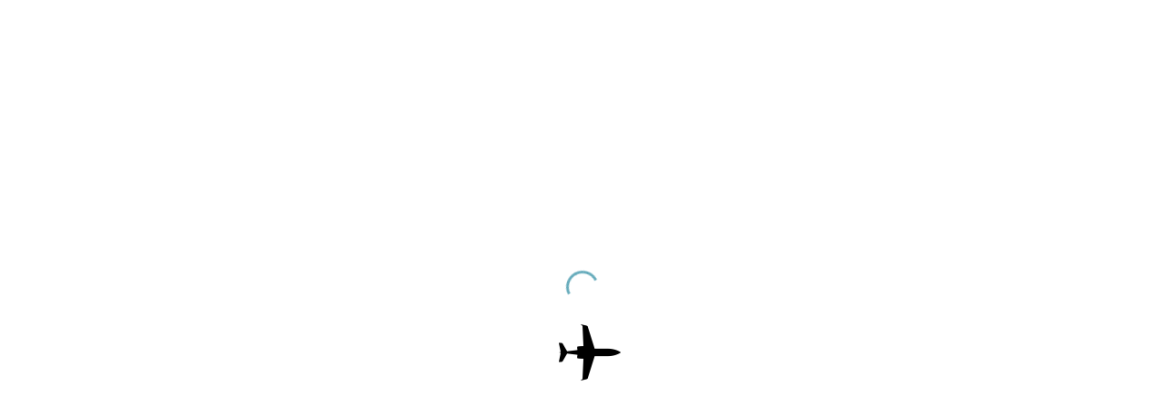

--- FILE ---
content_type: text/html
request_url: https://www.internationalturbineindustries.com/
body_size: 3143
content:
<!DOCTYPE html>
<html class="wide wow-animation" lang="en">
  <head>
    <title>International Turbine Industries | Home</title>
	<meta name="description" content="International Turbine Industries is a premier aircraft maintenance and repair station specializing in servicing TFE731, Pratt & Whitney JT15D, and PW500 engines.">
    <meta name="keywords" content="Learjet, Learjet engine overhaul, TFE731, JT15D, PW500, TFE731 overhaul, TFE731 MPI, TFE731 CZI, TFE731 repair, JT15D repair, JT15D overhaul, ITI, ITI Turbines">
    <meta charset="utf-8">
    <meta name="viewport" content="width=device-width, height=device-height, initial-scale=1.0">
    <meta http-equiv="X-UA-Compatible" content="IE=edge">
    <link rel="icon" href="images/favicon.ico" type="image/x-icon">
    <link rel="stylesheet" type="text/css" href="//fonts.googleapis.com/css?family=Raleway:300,400,500,700,800,900%7CMontserrat:400">
    <link rel="stylesheet" href="css/bootstrap.css">
    <link rel="stylesheet" href="css/fonts.css">
    <link rel="stylesheet" href="css/style.css">
	<link rel="canonical" href="http://www.internationalturbineindustries.com">
  </head>
  <!-- Google tag (gtag.js) -->
<script async src="https://www.googletagmanager.com/gtag/js?id=G-T7T6KKZW2B"></script>
<script>
  window.dataLayer = window.dataLayer || [];
  function gtag(){dataLayer.push(arguments);}
  gtag('js', new Date());

  gtag('config', 'G-T7T6KKZW2B');
</script>


  <body>
    <div class="preloader">
      <div class="preloader-body">
        <div class="cssload-container">
          <div class="cssload-speeding-wheel"></div>
        </div>
        <p><img src="images/learjet-icon.png" alt="ITI Specializes in TFE731, JT15D and soon to be PW500 engine repair and overhaul."/></p>
      </div>
    </div>
	
    <div class="page">
	
      <!--Header-->
	  <div class="station"><p >FAA Repair Station #2ITR324B</p></div>
      <header class="section page-header">
	  
        <!--RD Navbar-->
        <div class="rd-navbar-wrap">
          <nav class="rd-navbar rd-navbar-classic" data-layout="rd-navbar-fixed" data-sm-layout="rd-navbar-fixed" data-md-layout="rd-navbar-fixed" data-md-device-layout="rd-navbar-fixed" data-lg-layout="rd-navbar-static" data-lg-device-layout="rd-navbar-static" data-xl-layout="rd-navbar-static" data-xl-device-layout="rd-navbar-static" data-lg-stick-up-offset="46px" data-xl-stick-up-offset="46px" data-xxl-stick-up-offset="46px" data-lg-stick-up="true" data-xl-stick-up="true" data-xxl-stick-up="true">
            <div class="rd-navbar-main-outer">
			
              <div class="rd-navbar-main">
                <!--RD Navbar Panel-->
				
                <div class="rd-navbar-panel">
                  <!--RD Navbar Toggle-->
                  <button class="rd-navbar-toggle" data-rd-navbar-toggle=".rd-navbar-nav-wrap"><span></span></button>
                  <!--RD Navbar Brand-->
                  <div class="rd-navbar-brand">
                    <!--Brand--><a class="brand" href="index.html"><img class="brand-logo-dark" src="images/iti_logo.png" alt="Welcome to International Turbine Industries." width="550" height="150"/></a>
                  </div>
				  
                </div>
				
                <div class="rd-navbar-main-element">
				
                  <div class="rd-navbar-nav-wrap">
				  
                    <ul class="rd-navbar-nav">
                      <li class="rd-nav-item active"><a class="rd-nav-link" href="index.html">Home</a>
                      </li>
                      <li class="rd-nav-item"><a class="rd-nav-link" href="tfe731.html">TFE731</a>
                      </li>
					  <li class="rd-nav-item"><a class="rd-nav-link" href="jt15d.html">JT15D</a>
                      </li>
					   <li class="rd-nav-item"><a class="rd-nav-link" href="job_postings.html">Join Our Team</a>
                      </li>
                      <li class="rd-nav-item "><a class="rd-nav-link" href="contactus.html">Contact Us</a>
					  </li>
                    </ul>
                  </div>
                </div>
              </div>
            </div>
          </nav>
        </div>
      </header>
      <!--RELIABLE AND PROFESSIONAL-->
      <section class="bg-fixed bg-img-1">
        <div class="container">
          <div class="row">
            <div class="col-xl-5 col-lg-6 col-md-8 inset-2 ">
              <div class="banner banner__mod bg-primary-variant-1">
                <div class="banner_cnt">
				  
                  <h2>Reliability Elevated<span class="normal d-inline-block">MRO Services <br>You Can Depend On</span></h2>
                </div>
              </div>
              <div class="image-wrap-2"><img src="images/page-1_img01.jpg" alt="ITI Specializes in TFE731, JT15D and soon to be PW500 engine repair and overhaul."/><br><h1 class="iti-welcome">WELCOME TO INTERNATIONAL TURBINE INDUSTRIES</h1>
              </div>
            </div>
          </div>
        </div>
      </section>
      <!--OFFERING GREAT EXPERTISE-->
      <section class="section">
        <div class="container wow fadeInLeft" data-wow-delay=".3s" data-wow-duration="1s">
          <div class="box-lg bg-contrast-variant-1">
            <div class="box-lg_left"><img src="images/page-1_img02.jpg" alt="International Turbine Industries is your go to for TFE731, Jt15D and soon PW500."/>
            </div>
            <div class="box-lg_body inset-3 text-left text-md-start">
              <h3 class="text-default">Delivering exceptional expertise</h3>
              <h3 class="text-primary normal">in all on-wing and off wing repair</h3>
              <p>
                At International Turbine Industries, we're more than just a team; we're a committed group of professionals united by our pursuit of unmatched craftsmanship and top-notch customer care.<br><br>

Our comprehensive toolkit encompasses everything needed for the engines we handle, from essential testing equipment to precision balancing tools, all supported by our in-house testing facility.
              </p>
            </div>
          </div>
        </div>
      </section>
      <!--COACH HIRE-->
      <section class="section well bg-default">
        <div class="container">
		<h2>Our Maintenance Fleet</h2>
          <ol class="row row-60 index-list">
            <li class="col-lg-4 col-sm-12 wow fadeInUp" data-wow-delay=".3s" data-wow-duration="1s">
              <h3 class=""><span class="text-primary d-inline-block">TFE731 <span class="normal text-gray-800"></span></span></h3>
              <a class="" href="tfe731.html"><img class="thumb-image" src="images/tfe731-thumb.png" alt="ITI Specializes in TFE731 repair and overhaul, ncluding CZI, MPI."/><p>Learn More >></p></a>
            </li>
            <li class="col-lg-4 col-sm-12 wow fadeInUp" data-wow-delay=".6s" data-wow-duration="1s">
              <h3 class=""><span class="text-primary d-inline-block">JT15D <span class="normal text-gray-800"></span></span></h3>
              <a class="" href="jt15d.html"><img class="thumb-image" src="images/jt15d-thumb.png" alt="ITI Specializes in JT15D repair and overhaul."/><p>Learn More >></p></a>
            </li>
            <li class="col-lg-4 col-sm-12 wow fadeInUp" data-wow-delay=".9s" data-wow-duration="1s">
              <h3 class=""><span class="text-primary d-inline-block">PW500 <span class="normal text-gray-800">Coming Soon</span></span></h3>
              <a class="" href=""><img  class="thumb-image" src="images/pw500-thumb.png" alt="ITI Specializes in PW500 repair and overhaul."/></a>
            </li>
          </ol>
        </div>
      </section>
      <!--SPEND AN UNFORGETTABLE-->
      <section class="section bg-fixed bg-img-2">
        <div class="container ">
          <div class="row wow fadeInLeft" data-wow-delay=".3s" data-wow-duration="1s">
            <div class="col-xl-5 col-lg-6 inset-2">
              <div class="banner banner__mod bg-primary-variant-1">
                <div class="banner_cnt">
                  <h2>ITI YIP Hangar<br><span class="normal">convenient, local storage for your aircraft.</span></h2>
                </div>
              </div>
            </div>
          </div>
          <div class="row justify-content-lg-end offset-0 wow fadeInRight" data-wow-delay=".6s" data-wow-duration="1s">
            <div class="col-xl-8 col-lg-7 inset-1 image-wrap-3"><img src="images/page-1_img03.jpg" alt="Contact International Turbine Industries for a quote."/>
              <div class="banner banner__mod banner__mod-2 bg-contrast-variant-2 bg-contrast-variant-2__after">
                <div class="banner_cnt">
                  <h3>Fast Turn Around Times</h3>
                  <h3 class="normal"></h3>
                  <p>
                   One of the most significant challenges facing us today is the delay in turnaround times, whether it's due to waiting for parts or waiting for the manpower required to service your aircraft. Don't waste any more time dealing with extended turnaround periods. Get in touch with us for a quote, and you'll be able to witness our exceptional quality and swift turnaround times firsthand.
                  </p>
                </div>
              </div>
            </div>
          </div>
        </div>
      </section>
      <!--WE MANAGE ALL THE ASPECTS OF-->
      <section class="section bg-fixed bg-img-3">
        <div class="container">
          <div class="row wow fadeInLeft" data-wow-delay=".3s" data-wow-duration="1s">
            <div class="col-xl-5 col-lg-6 inset-2 image-wrap-4"><img class="img-left" src="images/page-1_img05.jpg" alt="International Turbine Industries has an on-site test cell for quick turn around times."/>
              <div class="banner banner__mod bg-default">
                <div class="banner_cnt">
                  <h2><span class="text-primary">ITI Test Cell</span><br><span class="normal">on-site testing facilities</span></h2>
                </div>
              </div>
              <div><img class="full" src="images/page-1_img04.jpg" alt="ITI has a local hangar at YIP for convenient storage of your aircraft."/>
              </div>
            </div>
          </div>
        </div>
      </section>
      <!--WE SPECIALISE IN-->
	     <section class="section well-sm-bottom">
        <div class="container">
          <div class="row row-60 text-center text-lg-start">
            <div class="col-xl-4 col-lg-5 col-md-12 inset-3 wow fadeInLeft" data-wow-delay=".3s" data-wow-duration="1s">
              <h3><span class="text-primary">Proud Members Of</span><br></h3>
             
            </div>
            <div class="col-xl-8 col-lg-7 col-md-12 inset-1 wow fadeInRight" data-wow-delay=".3s" data-wow-duration="1s">
              <div class="box box-sm-clear">
                <div class="box_left padding-bottom padding-top"><a class="thumb-image" href="http://arsa.org/"><img src="images/page-1_img06.jpg" alt="International Turbine Industries is a member of ARSA."/></a>
                </div>
                <div class="box_body box__middle">
                  <h3><span class="text-primary">ARSA<span class="insider"></span>
                </div>
              </div>
			  <div class="box box-sm-clear">
                <div class="box_left padding-bottom"><a class="thumb-image" href="http://michbusiness.org/"><img src="images/page-1_img07.jpg" alt="International Turbine Industries is a member of the MBPA."/></a>
                </div>
                <div class="box_body box__middle">
                  <h3><span class="text-primary">MBPA<span class="insider"></span>
                </div>
              </div>
			  <div class="box box-sm-clear">
                <div class="box_left padding-bottom"><a class="thumb-image" href="http://www.michamber.com/"><img src="images/page-1_img08.jpg" alt="International Turbine Industries is a member of the Michigan Chanber of Commerce."/></a>
                </div>
                <div class="box_body box__middle">
                  <h3><span class="text-primary">MICHIGAN CHAMBER OF COMMERCE<span class="insider"></span>
                </div>
              </div>
			  <div class="box box-sm-clear">
                <div class="box_left padding-bottom"><a class="thumb-image" href="http://www.nbaa.org/"><img src="images/page-1_img09.jpg" alt="International Turbine Industries is a member of the NBAA."/></a>
                </div>
                <div class="box_body box__middle">
                  <h3><span class="text-primary">NBAA<span class="insider"></span>
                </div>
              </div>
			  
            </div>
          </div>
        </div>
      </section>

     <!--FOOTER-->
     <footer class="section footer-classic-map">
        <div class="container container-fluid-custom">
          <div class="row text-center text-xl-start">
            <div class="col-xl-4">
              <div class="footer-info">
                <p><a class="link-white" href="tel:734-485-1276">734-485-1276</a></p>
				<p><a class="link-white" href="mailto:info@ititurbines.com">info@ititurbines.com</a></p>
				<br><br>
                <address>2890 Tyler Rd, Ypsilanti MI, 48198</address>
                <ul class="inline-list">
                  <li><a class="link-white icon fa fa-facebook" href="https://www.facebook.com/profile.php?id=61583307645604#"></a></li>
                  <li><a class="link-white icon fa fa-twitter" href="https://twitter.com/Ititurbines"></a></li>
                  <li><a class="link-white icon fa fa-google-plus" href="https://share.google/YQWGTGOvMn1cSV5FZ"></a></li>
                </ul>
                <div class="copyright">International Turbine Industries ©<span>&nbsp;</span><span class="copyright-year"></span><span>.&nbsp;</span></div>
              </div>
            </div>
           
          </div>
        </div>
      </footer>
    </div>
    <div class="snackbars" id="form-output-global"></div>
    <script src="js/core.min.js"></script>
    <script src="js/script.js"></script>
  </body>
</html>

--- FILE ---
content_type: text/css
request_url: https://www.internationalturbineindustries.com/css/bootstrap.css
body_size: 20874
content:
/*!
 * Bootstrap v5.0.1 (https://getbootstrap.com/)
 * Copyright 2011-2021 The Bootstrap Authors
 * Copyright 2011-2021 Twitter, Inc.
 * Licensed under MIT (https://github.com/twbs/bootstrap/blob/main/LICENSE)
 */.container-fluid-no-gutter {	padding-left: 0;	padding-right: 0;}@media (max-width: 1200px) {	.container-fluid-custom {		width: 100%;		max-width: none;	}}:root {	--bs-blue: #0d6efd;	--bs-indigo: #6610f2;	--bs-purple: #6f42c1;	--bs-pink: #d63384;	--bs-red: #dc3545;	--bs-orange: #fd7e14;	--bs-yellow: #ffc107;	--bs-green: #198754;	--bs-teal: #20c997;	--bs-cyan: #0dcaf0;	--bs-white: #fff;	--bs-gray: #6c757d;	--bs-gray-dark: #343a40;	--bs-primary: #67acbc;	--bs-success: #198754;	--bs-info: #0dcaf0;	--bs-warning: #ffc107;	--bs-danger: #dc3545;	--bs-light: #f8f9fa;	--bs-dark: #212529;	--bs-font-sans-serif: system-ui, -apple-system, "Segoe UI", Roboto, "Helvetica Neue", Arial, "Noto Sans", "Liberation Sans", sans-serif, "Apple Color Emoji", "Segoe UI Emoji", "Segoe UI Symbol", "Noto Color Emoji";	--bs-font-monospace: SFMono-Regular, Menlo, Monaco, Consolas, "Liberation Mono", "Courier New", monospace;	--bs-gradient: linear-gradient(180deg, rgba(255, 255, 255, 0.15), rgba(255, 255, 255, 0));}*,*::before,*::after {	box-sizing: border-box;}body {	margin: 0;	font-family: var(--bs-font-sans-serif);	font-size: 1rem;	font-weight: 400;	line-height: 1.5;	color: #212529;	background-color: #fff;	-webkit-text-size-adjust: 100%;	-webkit-tap-highlight-color: rgba(0, 0, 0, 0);}hr {	margin: 1rem 0;	color: inherit;	background-color: currentColor;	border: 0;	opacity: 0.25;}hr:not([size]) {	height: 1px;}h1, .h1, h2, .h2, h3, .h3, h4, .h4, h5, .h5, h6, .h6 {	margin-top: 0;	margin-bottom: 0.5rem;	font-weight: 500;	line-height: 1.2;}h1, .h1 {	font-size: calc(1.375rem + 1.5vw);}@media (min-width: 1200px) {	h1, .h1 {		font-size: 2.5rem;	}}h2, .h2 {	font-size: calc(1.325rem + 0.9vw);}@media (min-width: 1200px) {	h2, .h2 {		font-size: 2rem;	}}h3, .h3 {	font-size: calc(1.3rem + 0.6vw);}@media (min-width: 1200px) {	h3, .h3 {		font-size: 1.75rem;	}}h4, .h4 {	font-size: calc(1.275rem + 0.3vw);}@media (min-width: 1200px) {	h4, .h4 {		font-size: 1.5rem;	}}h5, .h5 {	font-size: 1.25rem;}h6, .h6 {	font-size: 1rem;}p {	margin-top: 0;	margin-bottom: 1rem;}abbr[title],abbr[data-bs-original-title] {	text-decoration: underline dotted;	cursor: help;	text-decoration-skip-ink: none;}address {	margin-bottom: 1rem;	font-style: normal;	line-height: inherit;}ol,ul {	padding-left: 2rem;}ol,ul,dl {	margin-top: 0;	margin-bottom: 1rem;}ol ol,ul ul,ol ul,ul ol {	margin-bottom: 0;}dt {	font-weight: 700;}dd {	margin-bottom: .5rem;	margin-left: 0;}blockquote {	margin: 0 0 1rem;}b,strong {	font-weight: bolder;}small, .small {	font-size: 0.875em;}mark, .mark {	padding: 0.2em;	background-color: #fcf8e3;}sub,sup {	position: relative;	font-size: 0.75em;	line-height: 0;	vertical-align: baseline;}sub {	bottom: -.25em;}sup {	top: -.5em;}a {	color: #67acbc;	text-decoration: none;}a:hover {	color: #428595;	text-decoration: underline;}a:not([href]):not([class]), a:not([href]):not([class]):hover {	color: inherit;	text-decoration: none;}pre,code,kbd,samp {	font-family: var(--bs-font-monospace);	font-size: 1em;	direction: ltr /* rtl:ignore */;	unicode-bidi: bidi-override;}pre {	display: block;	margin-top: 0;	margin-bottom: 1rem;	overflow: auto;	font-size: 0.875em;}pre code {	font-size: inherit;	color: inherit;	word-break: normal;}code {	font-size: 0.875em;	color: #d63384;	word-wrap: break-word;}a > code {	color: inherit;}kbd {	padding: 0.2rem 0.4rem;	font-size: 0.875em;	color: #fff;	background-color: #212529;	border-radius: 0.2rem;}kbd kbd {	padding: 0;	font-size: 1em;	font-weight: 700;}figure {	margin: 0 0 1rem;}img,svg {	vertical-align: middle;}table {	caption-side: bottom;	border-collapse: collapse;}caption {	padding-top: 0.5rem;	padding-bottom: 0.5rem;	color: #6c757d;	text-align: left;}th {	text-align: inherit;	text-align: -webkit-match-parent;}thead,tbody,tfoot,tr,td,th {	border-color: inherit;	border-style: solid;	border-width: 0;}label {	display: inline-block;}button {	border-radius: 0;}button:focus:not(:focus-visible) {	outline: 0;}input,button,select,optgroup,textarea {	margin: 0;	font-family: inherit;	font-size: inherit;	line-height: inherit;}button,select {	text-transform: none;}[role="button"] {	cursor: pointer;}select {	word-wrap: normal;}select:disabled {	opacity: 1;}[list]::-webkit-calendar-picker-indicator {	display: none;}button,[type="button"],[type="reset"],[type="submit"] {	-webkit-appearance: button;}button:not(:disabled),[type="button"]:not(:disabled),[type="reset"]:not(:disabled),[type="submit"]:not(:disabled) {	cursor: pointer;}::-moz-focus-inner {	padding: 0;	border-style: none;}textarea {	resize: vertical;}fieldset {	min-width: 0;	padding: 0;	margin: 0;	border: 0;}legend {	float: left;	width: 100%;	padding: 0;	margin-bottom: 0.5rem;	font-size: calc(1.275rem + 0.3vw);	line-height: inherit;}@media (min-width: 1200px) {	legend {		font-size: 1.5rem;	}}legend + * {	clear: left;}::-webkit-datetime-edit-fields-wrapper,::-webkit-datetime-edit-text,::-webkit-datetime-edit-minute,::-webkit-datetime-edit-hour-field,::-webkit-datetime-edit-day-field,::-webkit-datetime-edit-month-field,::-webkit-datetime-edit-year-field {	padding: 0;}::-webkit-inner-spin-button {	height: auto;}[type="search"] {	outline-offset: -2px;	-webkit-appearance: textfield;}/* rtl:raw:
[type="tel"],
[type="url"],
[type="email"],
[type="number"] {
  direction: ltr;
}
*/::-webkit-search-decoration {	-webkit-appearance: none;}::-webkit-color-swatch-wrapper {	padding: 0;}::file-selector-button {	font: inherit;}::-webkit-file-upload-button {	font: inherit;	-webkit-appearance: button;}output {	display: inline-block;}iframe {	border: 0;}summary {	display: list-item;	cursor: pointer;}progress {	vertical-align: baseline;}[hidden] {	display: none !important;}.lead {	font-size: 1.25rem;	font-weight: 300;}.display-1 {	font-size: calc(1.625rem + 4.5vw);	font-weight: 300;	line-height: 1.2;}@media (min-width: 1200px) {	.display-1 {		font-size: 5rem;	}}.display-2 {	font-size: calc(1.575rem + 3.9vw);	font-weight: 300;	line-height: 1.2;}@media (min-width: 1200px) {	.display-2 {		font-size: 4.5rem;	}}.display-3 {	font-size: calc(1.525rem + 3.3vw);	font-weight: 300;	line-height: 1.2;}@media (min-width: 1200px) {	.display-3 {		font-size: 4rem;	}}.display-4 {	font-size: calc(1.475rem + 2.7vw);	font-weight: 300;	line-height: 1.2;}@media (min-width: 1200px) {	.display-4 {		font-size: 3.5rem;	}}.display-5 {	font-size: calc(1.425rem + 2.1vw);	font-weight: 300;	line-height: 1.2;}@media (min-width: 1200px) {	.display-5 {		font-size: 3rem;	}}.display-6 {	font-size: calc(1.375rem + 1.5vw);	font-weight: 300;	line-height: 1.2;}@media (min-width: 1200px) {	.display-6 {		font-size: 2.5rem;	}}.list-unstyled {	padding-left: 0;	list-style: none;}.list-inline {	padding-left: 0;	list-style: none;}.list-inline-item {	display: inline-block;}.list-inline-item:not(:last-child) {	margin-right: 0.5rem;}.initialism {	font-size: 0.875em;	text-transform: uppercase;}.blockquote {	margin-bottom: 1rem;	font-size: 1.25rem;}.blockquote > :last-child {	margin-bottom: 0;}.blockquote-footer {	margin-top: -1rem;	margin-bottom: 1rem;	font-size: 0.875em;	color: #6c757d;}.blockquote-footer::before {	content: "\2014\00A0";}.img-fluid {	max-width: 100%;	height: auto;}.img-thumbnail {	padding: 0.25rem;	background-color: #fff;	border: 1px solid #dee2e6;	border-radius: 0.25rem;	max-width: 100%;	height: auto;}.figure {	display: inline-block;}.figure-img {	margin-bottom: 0.5rem;	line-height: 1;}.figure-caption {	font-size: 0.875em;	color: #6c757d;}.container,.container-fluid,.container-sm,.container-md,.container-lg,.container-xl {	width: 100%;	padding-right: var(--bs-gutter-x, 15px);	padding-left: var(--bs-gutter-x, 15px);	margin-right: auto;	margin-left: auto;}@media (min-width: 576px) {	.container, .container-sm {		max-width: 540px;	}}@media (min-width: 768px) {	.container, .container-sm, .container-md {		max-width: 720px;	}}@media (min-width: 992px) {	.container, .container-sm, .container-md, .container-lg {		max-width: 960px;	}}@media (min-width: 1200px) {	.container, .container-sm, .container-md, .container-lg, .container-xl {		max-width: 1200px;	}}.row {	--bs-gutter-x: 30px;	--bs-gutter-y: 0;	display: flex;	flex-wrap: wrap;	margin-top: calc(var(--bs-gutter-y) * -1);	margin-right: calc(var(--bs-gutter-x) / -2);	margin-left: calc(var(--bs-gutter-x) / -2);}.row > * {	flex-shrink: 0;	width: 100%;	max-width: 100%;	padding-right: calc(var(--bs-gutter-x) / 2);	padding-left: calc(var(--bs-gutter-x) / 2);	margin-top: var(--bs-gutter-y);}.col {	flex: 1 0 0%;}.row-cols-auto > * {	flex: 0 0 auto;	width: auto;}.row-cols-1 > * {	flex: 0 0 auto;	width: 100%;}.row-cols-2 > * {	flex: 0 0 auto;	width: 50%;}.row-cols-3 > * {	flex: 0 0 auto;	width: 33.33333%;}.row-cols-4 > * {	flex: 0 0 auto;	width: 25%;}.row-cols-5 > * {	flex: 0 0 auto;	width: 20%;}.row-cols-6 > * {	flex: 0 0 auto;	width: 16.66667%;}.col-auto {	flex: 0 0 auto;	width: auto;}.col-1 {	flex: 0 0 auto;	width: 8.33333%;}.col-2 {	flex: 0 0 auto;	width: 16.66667%;}.col-3 {	flex: 0 0 auto;	width: 25%;}.col-4 {	flex: 0 0 auto;	width: 33.33333%;}.col-5 {	flex: 0 0 auto;	width: 41.66667%;}.col-6 {	flex: 0 0 auto;	width: 50%;}.col-7 {	flex: 0 0 auto;	width: 58.33333%;}.col-8 {	flex: 0 0 auto;	width: 66.66667%;}.col-9 {	flex: 0 0 auto;	width: 75%;}.col-10 {	flex: 0 0 auto;	width: 83.33333%;}.col-11 {	flex: 0 0 auto;	width: 91.66667%;}.col-12 {	flex: 0 0 auto;	width: 100%;}.offset-1 {	margin-left: 8.33333%;}.offset-2 {	margin-left: 16.66667%;}.offset-3 {	margin-left: 25%;}.offset-4 {	margin-left: 33.33333%;}.offset-5 {	margin-left: 41.66667%;}.offset-6 {	margin-left: 50%;}.offset-7 {	margin-left: 58.33333%;}.offset-8 {	margin-left: 66.66667%;}.offset-9 {	margin-left: 75%;}.offset-10 {	margin-left: 83.33333%;}.offset-11 {	margin-left: 91.66667%;}.g-0,.gx-0 {	--bs-gutter-x: 0;}.g-0,.gy-0 {	--bs-gutter-y: 0;}.g-1,.gx-1 {	--bs-gutter-x: 0.25rem;}.g-1,.gy-1 {	--bs-gutter-y: 0.25rem;}.g-2,.gx-2 {	--bs-gutter-x: 0.5rem;}.g-2,.gy-2 {	--bs-gutter-y: 0.5rem;}.g-3,.gx-3 {	--bs-gutter-x: 1rem;}.g-3,.gy-3 {	--bs-gutter-y: 1rem;}.g-4,.gx-4 {	--bs-gutter-x: 1.5rem;}.g-4,.gy-4 {	--bs-gutter-y: 1.5rem;}.g-5,.gx-5 {	--bs-gutter-x: 3rem;}.g-5,.gy-5 {	--bs-gutter-y: 3rem;}@media (min-width: 576px) {	.col-sm {		flex: 1 0 0%;	}	.row-cols-sm-auto > * {		flex: 0 0 auto;		width: auto;	}	.row-cols-sm-1 > * {		flex: 0 0 auto;		width: 100%;	}	.row-cols-sm-2 > * {		flex: 0 0 auto;		width: 50%;	}	.row-cols-sm-3 > * {		flex: 0 0 auto;		width: 33.33333%;	}	.row-cols-sm-4 > * {		flex: 0 0 auto;		width: 25%;	}	.row-cols-sm-5 > * {		flex: 0 0 auto;		width: 20%;	}	.row-cols-sm-6 > * {		flex: 0 0 auto;		width: 16.66667%;	}	.col-sm-auto {		flex: 0 0 auto;		width: auto;	}	.col-sm-1 {		flex: 0 0 auto;		width: 8.33333%;	}	.col-sm-2 {		flex: 0 0 auto;		width: 16.66667%;	}	.col-sm-3 {		flex: 0 0 auto;		width: 25%;	}	.col-sm-4 {		flex: 0 0 auto;		width: 33.33333%;	}	.col-sm-5 {		flex: 0 0 auto;		width: 41.66667%;	}	.col-sm-6 {		flex: 0 0 auto;		width: 50%;	}	.col-sm-7 {		flex: 0 0 auto;		width: 58.33333%;	}	.col-sm-8 {		flex: 0 0 auto;		width: 66.66667%;	}	.col-sm-9 {		flex: 0 0 auto;		width: 75%;	}	.col-sm-10 {		flex: 0 0 auto;		width: 83.33333%;	}	.col-sm-11 {		flex: 0 0 auto;		width: 91.66667%;	}	.col-sm-12 {		flex: 0 0 auto;		width: 100%;	}	.offset-sm-0 {		margin-left: 0;	}	.offset-sm-1 {		margin-left: 8.33333%;	}	.offset-sm-2 {		margin-left: 16.66667%;	}	.offset-sm-3 {		margin-left: 25%;	}	.offset-sm-4 {		margin-left: 33.33333%;	}	.offset-sm-5 {		margin-left: 41.66667%;	}	.offset-sm-6 {		margin-left: 50%;	}	.offset-sm-7 {		margin-left: 58.33333%;	}	.offset-sm-8 {		margin-left: 66.66667%;	}	.offset-sm-9 {		margin-left: 75%;	}	.offset-sm-10 {		margin-left: 83.33333%;	}	.offset-sm-11 {		margin-left: 91.66667%;	}	.g-sm-0,	.gx-sm-0 {		--bs-gutter-x: 0;	}	.g-sm-0,	.gy-sm-0 {		--bs-gutter-y: 0;	}	.g-sm-1,	.gx-sm-1 {		--bs-gutter-x: 0.25rem;	}	.g-sm-1,	.gy-sm-1 {		--bs-gutter-y: 0.25rem;	}	.g-sm-2,	.gx-sm-2 {		--bs-gutter-x: 0.5rem;	}	.g-sm-2,	.gy-sm-2 {		--bs-gutter-y: 0.5rem;	}	.g-sm-3,	.gx-sm-3 {		--bs-gutter-x: 1rem;	}	.g-sm-3,	.gy-sm-3 {		--bs-gutter-y: 1rem;	}	.g-sm-4,	.gx-sm-4 {		--bs-gutter-x: 1.5rem;	}	.g-sm-4,	.gy-sm-4 {		--bs-gutter-y: 1.5rem;	}	.g-sm-5,	.gx-sm-5 {		--bs-gutter-x: 3rem;	}	.g-sm-5,	.gy-sm-5 {		--bs-gutter-y: 3rem;	}}@media (min-width: 768px) {	.col-md {		flex: 1 0 0%;	}	.row-cols-md-auto > * {		flex: 0 0 auto;		width: auto;	}	.row-cols-md-1 > * {		flex: 0 0 auto;		width: 100%;	}	.row-cols-md-2 > * {		flex: 0 0 auto;		width: 50%;	}	.row-cols-md-3 > * {		flex: 0 0 auto;		width: 33.33333%;	}	.row-cols-md-4 > * {		flex: 0 0 auto;		width: 25%;	}	.row-cols-md-5 > * {		flex: 0 0 auto;		width: 20%;	}	.row-cols-md-6 > * {		flex: 0 0 auto;		width: 16.66667%;	}	.col-md-auto {		flex: 0 0 auto;		width: auto;	}	.col-md-1 {		flex: 0 0 auto;		width: 8.33333%;	}	.col-md-2 {		flex: 0 0 auto;		width: 16.66667%;	}	.col-md-3 {		flex: 0 0 auto;		width: 25%;	}	.col-md-4 {		flex: 0 0 auto;		width: 33.33333%;	}	.col-md-5 {		flex: 0 0 auto;		width: 41.66667%;	}	.col-md-6 {		flex: 0 0 auto;		width: 50%;	}	.col-md-7 {		flex: 0 0 auto;		width: 58.33333%;	}	.col-md-8 {		flex: 0 0 auto;		width: 66.66667%;	}	.col-md-9 {		flex: 0 0 auto;		width: 75%;	}	.col-md-10 {		flex: 0 0 auto;		width: 83.33333%;	}	.col-md-11 {		flex: 0 0 auto;		width: 91.66667%;	}	.col-md-12 {		flex: 0 0 auto;		width: 100%;	}	.offset-md-0 {		margin-left: 0;	}	.offset-md-1 {		margin-left: 8.33333%;	}	.offset-md-2 {		margin-left: 16.66667%;	}	.offset-md-3 {		margin-left: 25%;	}	.offset-md-4 {		margin-left: 33.33333%;	}	.offset-md-5 {		margin-left: 41.66667%;	}	.offset-md-6 {		margin-left: 50%;	}	.offset-md-7 {		margin-left: 58.33333%;	}	.offset-md-8 {		margin-left: 66.66667%;	}	.offset-md-9 {		margin-left: 75%;	}	.offset-md-10 {		margin-left: 83.33333%;	}	.offset-md-11 {		margin-left: 91.66667%;	}	.g-md-0,	.gx-md-0 {		--bs-gutter-x: 0;	}	.g-md-0,	.gy-md-0 {		--bs-gutter-y: 0;	}	.g-md-1,	.gx-md-1 {		--bs-gutter-x: 0.25rem;	}	.g-md-1,	.gy-md-1 {		--bs-gutter-y: 0.25rem;	}	.g-md-2,	.gx-md-2 {		--bs-gutter-x: 0.5rem;	}	.g-md-2,	.gy-md-2 {		--bs-gutter-y: 0.5rem;	}	.g-md-3,	.gx-md-3 {		--bs-gutter-x: 1rem;	}	.g-md-3,	.gy-md-3 {		--bs-gutter-y: 1rem;	}	.g-md-4,	.gx-md-4 {		--bs-gutter-x: 1.5rem;	}	.g-md-4,	.gy-md-4 {		--bs-gutter-y: 1.5rem;	}	.g-md-5,	.gx-md-5 {		--bs-gutter-x: 3rem;	}	.g-md-5,	.gy-md-5 {		--bs-gutter-y: 3rem;	}}@media (min-width: 992px) {	.col-lg {		flex: 1 0 0%;	}	.row-cols-lg-auto > * {		flex: 0 0 auto;		width: auto;	}	.row-cols-lg-1 > * {		flex: 0 0 auto;		width: 100%;	}	.row-cols-lg-2 > * {		flex: 0 0 auto;		width: 50%;	}	.row-cols-lg-3 > * {		flex: 0 0 auto;		width: 33.33333%;	}	.row-cols-lg-4 > * {		flex: 0 0 auto;		width: 25%;	}	.row-cols-lg-5 > * {		flex: 0 0 auto;		width: 20%;	}	.row-cols-lg-6 > * {		flex: 0 0 auto;		width: 16.66667%;	}	.col-lg-auto {		flex: 0 0 auto;		width: auto;	}	.col-lg-1 {		flex: 0 0 auto;		width: 8.33333%;	}	.col-lg-2 {		flex: 0 0 auto;		width: 16.66667%;	}	.col-lg-3 {		flex: 0 0 auto;		width: 25%;	}	.col-lg-4 {		flex: 0 0 auto;		width: 33.33333%;	}	.col-lg-5 {		flex: 0 0 auto;		width: 41.66667%;	}	.col-lg-6 {		flex: 0 0 auto;		width: 50%;	}	.col-lg-7 {		flex: 0 0 auto;		width: 58.33333%;	}	.col-lg-8 {		flex: 0 0 auto;		width: 66.66667%;	}	.col-lg-9 {		flex: 0 0 auto;		width: 75%;	}	.col-lg-10 {		flex: 0 0 auto;		width: 83.33333%;	}	.col-lg-11 {		flex: 0 0 auto;		width: 91.66667%;	}	.col-lg-12 {		flex: 0 0 auto;		width: 100%;	}	.offset-lg-0 {		margin-left: 0;	}	.offset-lg-1 {		margin-left: 8.33333%;	}	.offset-lg-2 {		margin-left: 16.66667%;	}	.offset-lg-3 {		margin-left: 25%;	}	.offset-lg-4 {		margin-left: 33.33333%;	}	.offset-lg-5 {		margin-left: 41.66667%;	}	.offset-lg-6 {		margin-left: 50%;	}	.offset-lg-7 {		margin-left: 58.33333%;	}	.offset-lg-8 {		margin-left: 66.66667%;	}	.offset-lg-9 {		margin-left: 75%;	}	.offset-lg-10 {		margin-left: 83.33333%;	}	.offset-lg-11 {		margin-left: 91.66667%;	}	.g-lg-0,	.gx-lg-0 {		--bs-gutter-x: 0;	}	.g-lg-0,	.gy-lg-0 {		--bs-gutter-y: 0;	}	.g-lg-1,	.gx-lg-1 {		--bs-gutter-x: 0.25rem;	}	.g-lg-1,	.gy-lg-1 {		--bs-gutter-y: 0.25rem;	}	.g-lg-2,	.gx-lg-2 {		--bs-gutter-x: 0.5rem;	}	.g-lg-2,	.gy-lg-2 {		--bs-gutter-y: 0.5rem;	}	.g-lg-3,	.gx-lg-3 {		--bs-gutter-x: 1rem;	}	.g-lg-3,	.gy-lg-3 {		--bs-gutter-y: 1rem;	}	.g-lg-4,	.gx-lg-4 {		--bs-gutter-x: 1.5rem;	}	.g-lg-4,	.gy-lg-4 {		--bs-gutter-y: 1.5rem;	}	.g-lg-5,	.gx-lg-5 {		--bs-gutter-x: 3rem;	}	.g-lg-5,	.gy-lg-5 {		--bs-gutter-y: 3rem;	}}@media (min-width: 1200px) {	.col-xl {		flex: 1 0 0%;	}	.row-cols-xl-auto > * {		flex: 0 0 auto;		width: auto;	}	.row-cols-xl-1 > * {		flex: 0 0 auto;		width: 100%;	}	.row-cols-xl-2 > * {		flex: 0 0 auto;		width: 50%;	}	.row-cols-xl-3 > * {		flex: 0 0 auto;		width: 33.33333%;	}	.row-cols-xl-4 > * {		flex: 0 0 auto;		width: 25%;	}	.row-cols-xl-5 > * {		flex: 0 0 auto;		width: 20%;	}	.row-cols-xl-6 > * {		flex: 0 0 auto;		width: 16.66667%;	}	.col-xl-auto {		flex: 0 0 auto;		width: auto;	}	.col-xl-1 {		flex: 0 0 auto;		width: 8.33333%;	}	.col-xl-2 {		flex: 0 0 auto;		width: 16.66667%;	}	.col-xl-3 {		flex: 0 0 auto;		width: 25%;	}	.col-xl-4 {		flex: 0 0 auto;		width: 33.33333%;	}	.col-xl-5 {		flex: 0 0 auto;		width: 41.66667%;	}	.col-xl-6 {		flex: 0 0 auto;		width: 50%;	}	.col-xl-7 {		flex: 0 0 auto;		width: 58.33333%;	}	.col-xl-8 {		flex: 0 0 auto;		width: 66.66667%;	}	.col-xl-9 {		flex: 0 0 auto;		width: 75%;	}	.col-xl-10 {		flex: 0 0 auto;		width: 83.33333%;	}	.col-xl-11 {		flex: 0 0 auto;		width: 91.66667%;	}	.col-xl-12 {		flex: 0 0 auto;		width: 100%;	}	.offset-xl-0 {		margin-left: 0;	}	.offset-xl-1 {		margin-left: 8.33333%;	}	.offset-xl-2 {		margin-left: 16.66667%;	}	.offset-xl-3 {		margin-left: 25%;	}	.offset-xl-4 {		margin-left: 33.33333%;	}	.offset-xl-5 {		margin-left: 41.66667%;	}	.offset-xl-6 {		margin-left: 50%;	}	.offset-xl-7 {		margin-left: 58.33333%;	}	.offset-xl-8 {		margin-left: 66.66667%;	}	.offset-xl-9 {		margin-left: 75%;	}	.offset-xl-10 {		margin-left: 83.33333%;	}	.offset-xl-11 {		margin-left: 91.66667%;	}	.g-xl-0,	.gx-xl-0 {		--bs-gutter-x: 0;	}	.g-xl-0,	.gy-xl-0 {		--bs-gutter-y: 0;	}	.g-xl-1,	.gx-xl-1 {		--bs-gutter-x: 0.25rem;	}	.g-xl-1,	.gy-xl-1 {		--bs-gutter-y: 0.25rem;	}	.g-xl-2,	.gx-xl-2 {		--bs-gutter-x: 0.5rem;	}	.g-xl-2,	.gy-xl-2 {		--bs-gutter-y: 0.5rem;	}	.g-xl-3,	.gx-xl-3 {		--bs-gutter-x: 1rem;	}	.g-xl-3,	.gy-xl-3 {		--bs-gutter-y: 1rem;	}	.g-xl-4,	.gx-xl-4 {		--bs-gutter-x: 1.5rem;	}	.g-xl-4,	.gy-xl-4 {		--bs-gutter-y: 1.5rem;	}	.g-xl-5,	.gx-xl-5 {		--bs-gutter-x: 3rem;	}	.g-xl-5,	.gy-xl-5 {		--bs-gutter-y: 3rem;	}}@media (min-width: 1600px) {	.col-xxl {		flex: 1 0 0%;	}	.row-cols-xxl-auto > * {		flex: 0 0 auto;		width: auto;	}	.row-cols-xxl-1 > * {		flex: 0 0 auto;		width: 100%;	}	.row-cols-xxl-2 > * {		flex: 0 0 auto;		width: 50%;	}	.row-cols-xxl-3 > * {		flex: 0 0 auto;		width: 33.33333%;	}	.row-cols-xxl-4 > * {		flex: 0 0 auto;		width: 25%;	}	.row-cols-xxl-5 > * {		flex: 0 0 auto;		width: 20%;	}	.row-cols-xxl-6 > * {		flex: 0 0 auto;		width: 16.66667%;	}	.col-xxl-auto {		flex: 0 0 auto;		width: auto;	}	.col-xxl-1 {		flex: 0 0 auto;		width: 8.33333%;	}	.col-xxl-2 {		flex: 0 0 auto;		width: 16.66667%;	}	.col-xxl-3 {		flex: 0 0 auto;		width: 25%;	}	.col-xxl-4 {		flex: 0 0 auto;		width: 33.33333%;	}	.col-xxl-5 {		flex: 0 0 auto;		width: 41.66667%;	}	.col-xxl-6 {		flex: 0 0 auto;		width: 50%;	}	.col-xxl-7 {		flex: 0 0 auto;		width: 58.33333%;	}	.col-xxl-8 {		flex: 0 0 auto;		width: 66.66667%;	}	.col-xxl-9 {		flex: 0 0 auto;		width: 75%;	}	.col-xxl-10 {		flex: 0 0 auto;		width: 83.33333%;	}	.col-xxl-11 {		flex: 0 0 auto;		width: 91.66667%;	}	.col-xxl-12 {		flex: 0 0 auto;		width: 100%;	}	.offset-xxl-0 {		margin-left: 0;	}	.offset-xxl-1 {		margin-left: 8.33333%;	}	.offset-xxl-2 {		margin-left: 16.66667%;	}	.offset-xxl-3 {		margin-left: 25%;	}	.offset-xxl-4 {		margin-left: 33.33333%;	}	.offset-xxl-5 {		margin-left: 41.66667%;	}	.offset-xxl-6 {		margin-left: 50%;	}	.offset-xxl-7 {		margin-left: 58.33333%;	}	.offset-xxl-8 {		margin-left: 66.66667%;	}	.offset-xxl-9 {		margin-left: 75%;	}	.offset-xxl-10 {		margin-left: 83.33333%;	}	.offset-xxl-11 {		margin-left: 91.66667%;	}	.g-xxl-0,	.gx-xxl-0 {		--bs-gutter-x: 0;	}	.g-xxl-0,	.gy-xxl-0 {		--bs-gutter-y: 0;	}	.g-xxl-1,	.gx-xxl-1 {		--bs-gutter-x: 0.25rem;	}	.g-xxl-1,	.gy-xxl-1 {		--bs-gutter-y: 0.25rem;	}	.g-xxl-2,	.gx-xxl-2 {		--bs-gutter-x: 0.5rem;	}	.g-xxl-2,	.gy-xxl-2 {		--bs-gutter-y: 0.5rem;	}	.g-xxl-3,	.gx-xxl-3 {		--bs-gutter-x: 1rem;	}	.g-xxl-3,	.gy-xxl-3 {		--bs-gutter-y: 1rem;	}	.g-xxl-4,	.gx-xxl-4 {		--bs-gutter-x: 1.5rem;	}	.g-xxl-4,	.gy-xxl-4 {		--bs-gutter-y: 1.5rem;	}	.g-xxl-5,	.gx-xxl-5 {		--bs-gutter-x: 3rem;	}	.g-xxl-5,	.gy-xxl-5 {		--bs-gutter-y: 3rem;	}}.table {	--bs-table-bg: transparent;	--bs-table-accent-bg: transparent;	--bs-table-striped-color: #212529;	--bs-table-striped-bg: rgba(0, 0, 0, 0.05);	--bs-table-active-color: #212529;	--bs-table-active-bg: rgba(0, 0, 0, 0.1);	--bs-table-hover-color: #212529;	--bs-table-hover-bg: rgba(0, 0, 0, 0.075);	width: 100%;	margin-bottom: 1rem;	color: #212529;	vertical-align: top;	border-color: #dee2e6;}.table > :not(caption) > * > * {	padding: 0.5rem 0.5rem;	background-color: var(--bs-table-bg);	border-bottom-width: 1px;	box-shadow: inset 0 0 0 9999px var(--bs-table-accent-bg);}.table > tbody {	vertical-align: inherit;}.table > thead {	vertical-align: bottom;}.table > :not(:last-child) > :last-child > * {	border-bottom-color: currentColor;}.caption-top {	caption-side: top;}.table-sm > :not(caption) > * > * {	padding: 0.25rem 0.25rem;}.table-bordered > :not(caption) > * {	border-width: 1px 0;}.table-bordered > :not(caption) > * > * {	border-width: 0 1px;}.table-borderless > :not(caption) > * > * {	border-bottom-width: 0;}.table-striped > tbody > tr:nth-of-type(odd) {	--bs-table-accent-bg: var(--bs-table-striped-bg);	color: var(--bs-table-striped-color);}.table-active {	--bs-table-accent-bg: var(--bs-table-active-bg);	color: var(--bs-table-active-color);}.table-hover > tbody > tr:hover {	--bs-table-accent-bg: var(--bs-table-hover-bg);	color: var(--bs-table-hover-color);}.table-primary {	--bs-table-bg: #cfe2ff;	--bs-table-striped-bg: #c5d7f2;	--bs-table-striped-color: #000;	--bs-table-active-bg: #bacbe6;	--bs-table-active-color: #000;	--bs-table-hover-bg: #bfd1ec;	--bs-table-hover-color: #000;	color: #000;	border-color: #bacbe6;}.table-secondary {	--bs-table-bg: #e2e3e5;	--bs-table-striped-bg: #d7d8da;	--bs-table-striped-color: #000;	--bs-table-active-bg: #cbccce;	--bs-table-active-color: #000;	--bs-table-hover-bg: #d1d2d4;	--bs-table-hover-color: #000;	color: #000;	border-color: #cbccce;}.table-success {	--bs-table-bg: #d1e7dd;	--bs-table-striped-bg: #c7dbd2;	--bs-table-striped-color: #000;	--bs-table-active-bg: #bcd0c7;	--bs-table-active-color: #000;	--bs-table-hover-bg: #c1d6cc;	--bs-table-hover-color: #000;	color: #000;	border-color: #bcd0c7;}.table-info {	--bs-table-bg: #cff4fc;	--bs-table-striped-bg: #c5e8ef;	--bs-table-striped-color: #000;	--bs-table-active-bg: #badce3;	--bs-table-active-color: #000;	--bs-table-hover-bg: #bfe2e9;	--bs-table-hover-color: #000;	color: #000;	border-color: #badce3;}.table-warning {	--bs-table-bg: #fff3cd;	--bs-table-striped-bg: #f2e7c3;	--bs-table-striped-color: #000;	--bs-table-active-bg: #e6dbb9;	--bs-table-active-color: #000;	--bs-table-hover-bg: #ece1be;	--bs-table-hover-color: #000;	color: #000;	border-color: #e6dbb9;}.table-danger {	--bs-table-bg: #f8d7da;	--bs-table-striped-bg: #eccccf;	--bs-table-striped-color: #000;	--bs-table-active-bg: #dfc2c4;	--bs-table-active-color: #000;	--bs-table-hover-bg: #e5c7ca;	--bs-table-hover-color: #000;	color: #000;	border-color: #dfc2c4;}.table-light {	--bs-table-bg: #f8f9fa;	--bs-table-striped-bg: #ecedee;	--bs-table-striped-color: #000;	--bs-table-active-bg: #dfe0e1;	--bs-table-active-color: #000;	--bs-table-hover-bg: #e5e6e7;	--bs-table-hover-color: #000;	color: #000;	border-color: #dfe0e1;}.table-dark {	--bs-table-bg: #212529;	--bs-table-striped-bg: #2c3034;	--bs-table-striped-color: #fff;	--bs-table-active-bg: #373b3e;	--bs-table-active-color: #fff;	--bs-table-hover-bg: #323539;	--bs-table-hover-color: #fff;	color: #fff;	border-color: #373b3e;}.table-responsive {	overflow-x: auto;	-webkit-overflow-scrolling: touch;}@media (max-width: 575.98px) {	.table-responsive-sm {		overflow-x: auto;		-webkit-overflow-scrolling: touch;	}}@media (max-width: 767.98px) {	.table-responsive-md {		overflow-x: auto;		-webkit-overflow-scrolling: touch;	}}@media (max-width: 991.98px) {	.table-responsive-lg {		overflow-x: auto;		-webkit-overflow-scrolling: touch;	}}@media (max-width: 1199.98px) {	.table-responsive-xl {		overflow-x: auto;		-webkit-overflow-scrolling: touch;	}}@media (max-width: 1599.98px) {	.table-responsive-xxl {		overflow-x: auto;		-webkit-overflow-scrolling: touch;	}}.form-label {	margin-bottom: 0.5rem;}.col-form-label {	padding-top: calc(0.375rem + 1px);	padding-bottom: calc(0.375rem + 1px);	margin-bottom: 0;	font-size: inherit;	line-height: 1.5;}.col-form-label-lg {	padding-top: calc(0.5rem + 1px);	padding-bottom: calc(0.5rem + 1px);	font-size: 1.25rem;}.col-form-label-sm {	padding-top: calc(0.25rem + 1px);	padding-bottom: calc(0.25rem + 1px);	font-size: 0.875rem;}.form-text {	margin-top: 0.25rem;	font-size: 0.875em;	color: #6c757d;}.form-control {	display: block;	width: 100%;	padding: 0.375rem 0.75rem;	font-size: 1rem;	font-weight: 400;	line-height: 1.5;	color: #212529;	background-color: #fff;	background-clip: padding-box;	border: 1px solid #ced4da;	appearance: none;	border-radius: 0.25rem;	transition: border-color 0.15s ease-in-out, box-shadow 0.15s ease-in-out;}@media (prefers-reduced-motion: reduce) {	.form-control {		transition: none;	}}.form-control[type="file"] {	overflow: hidden;}.form-control[type="file"]:not(:disabled):not([readonly]) {	cursor: pointer;}.form-control:focus {	color: #212529;	background-color: #fff;	border-color: #86b7fe;	outline: 0;	box-shadow: 0 0 0 0.25rem rgba(13, 110, 253, 0.25);}.form-control::-webkit-date-and-time-value {	height: 1.5em;}.form-control::placeholder {	color: #6c757d;	opacity: 1;}.form-control:disabled, .form-control[readonly] {	background-color: #e9ecef;	opacity: 1;}.form-control::file-selector-button {	padding: 0.375rem 0.75rem;	margin: -0.375rem -0.75rem;	margin-inline-end: 0.75rem;	color: #212529;	background-color: #e9ecef;	pointer-events: none;	border-color: inherit;	border-style: solid;	border-width: 0;	border-inline-end-width: 1px;	border-radius: 0;	transition: color 0.15s ease-in-out, background-color 0.15s ease-in-out, border-color 0.15s ease-in-out, box-shadow 0.15s ease-in-out;}@media (prefers-reduced-motion: reduce) {	.form-control::file-selector-button {		transition: none;	}}.form-control:hover:not(:disabled):not([readonly])::file-selector-button {	background-color: #dde0e3;}.form-control::-webkit-file-upload-button {	padding: 0.375rem 0.75rem;	margin: -0.375rem -0.75rem;	margin-inline-end: 0.75rem;	color: #212529;	background-color: #e9ecef;	pointer-events: none;	border-color: inherit;	border-style: solid;	border-width: 0;	border-inline-end-width: 1px;	border-radius: 0;	transition: color 0.15s ease-in-out, background-color 0.15s ease-in-out, border-color 0.15s ease-in-out, box-shadow 0.15s ease-in-out;}@media (prefers-reduced-motion: reduce) {	.form-control::-webkit-file-upload-button {		transition: none;	}}.form-control:hover:not(:disabled):not([readonly])::-webkit-file-upload-button {	background-color: #dde0e3;}.form-control-plaintext {	display: block;	width: 100%;	padding: 0.375rem 0;	margin-bottom: 0;	line-height: 1.5;	color: #212529;	background-color: transparent;	border: solid transparent;	border-width: 1px 0;}.form-control-plaintext.form-control-sm, .form-control-plaintext.form-control-lg {	padding-right: 0;	padding-left: 0;}.form-control-sm {	min-height: calc(1.5em + 0.5rem + 2px);	padding: 0.25rem 0.5rem;	font-size: 0.875rem;	border-radius: 0.2rem;}.form-control-sm::file-selector-button {	padding: 0.25rem 0.5rem;	margin: -0.25rem -0.5rem;	margin-inline-end: 0.5rem;}.form-control-sm::-webkit-file-upload-button {	padding: 0.25rem 0.5rem;	margin: -0.25rem -0.5rem;	margin-inline-end: 0.5rem;}.form-control-lg {	min-height: calc(1.5em + 1rem + 2px);	padding: 0.5rem 1rem;	font-size: 1.25rem;	border-radius: 0.3rem;}.form-control-lg::file-selector-button {	padding: 0.5rem 1rem;	margin: -0.5rem -1rem;	margin-inline-end: 1rem;}.form-control-lg::-webkit-file-upload-button {	padding: 0.5rem 1rem;	margin: -0.5rem -1rem;	margin-inline-end: 1rem;}textarea.form-control {	min-height: calc(1.5em + 0.75rem + 2px);}textarea.form-control-sm {	min-height: calc(1.5em + 0.5rem + 2px);}textarea.form-control-lg {	min-height: calc(1.5em + 1rem + 2px);}.form-control-color {	max-width: 3rem;	height: auto;	padding: 0.375rem;}.form-control-color:not(:disabled):not([readonly]) {	cursor: pointer;}.form-control-color::-moz-color-swatch {	height: 1.5em;	border-radius: 0.25rem;}.form-control-color::-webkit-color-swatch {	height: 1.5em;	border-radius: 0.25rem;}.form-select {	display: block;	width: 100%;	padding: 0.375rem 2.25rem 0.375rem 0.75rem;	font-size: 1rem;	font-weight: 400;	line-height: 1.5;	color: #212529;	background-color: #fff;	background-image: url("data:image/svg+xml,%3csvg xmlns='http://www.w3.org/2000/svg' viewBox='0 0 16 16'%3e%3cpath fill='none' stroke='%23343a40' stroke-linecap='round' stroke-linejoin='round' stroke-width='2' d='M2 5l6 6 6-6'/%3e%3c/svg%3e");	background-repeat: no-repeat;	background-position: right 0.75rem center;	background-size: 16px 12px;	border: 1px solid #ced4da;	border-radius: 0.25rem;	appearance: none;}.form-select:focus {	border-color: #86b7fe;	outline: 0;	box-shadow: 0 0 0 0.25rem rgba(13, 110, 253, 0.25);}.form-select[multiple], .form-select[size]:not([size="1"]) {	padding-right: 0.75rem;	background-image: none;}.form-select:disabled {	background-color: #e9ecef;}.form-select:-moz-focusring {	color: transparent;	text-shadow: 0 0 0 #212529;}.form-select-sm {	padding-top: 0.25rem;	padding-bottom: 0.25rem;	padding-left: 0.5rem;	font-size: 0.875rem;}.form-select-lg {	padding-top: 0.5rem;	padding-bottom: 0.5rem;	padding-left: 1rem;	font-size: 1.25rem;}.form-check {	display: block;	min-height: 1.5rem;	padding-left: 1.5em;	margin-bottom: 0.125rem;}.form-check .form-check-input {	float: left;	margin-left: -1.5em;}.form-check-input {	width: 1em;	height: 1em;	margin-top: 0.25em;	vertical-align: top;	background-color: #fff;	background-repeat: no-repeat;	background-position: center;	background-size: contain;	border: 1px solid rgba(0, 0, 0, 0.25);	appearance: none;	color-adjust: exact;}.form-check-input[type="checkbox"] {	border-radius: 0.25em;}.form-check-input[type="radio"] {	border-radius: 50%;}.form-check-input:active {	filter: brightness(90%);}.form-check-input:focus {	border-color: #86b7fe;	outline: 0;	box-shadow: 0 0 0 0.25rem rgba(13, 110, 253, 0.25);}.form-check-input:checked {	background-color: #0d6efd;	border-color: #0d6efd;}.form-check-input:checked[type="checkbox"] {	background-image: url("data:image/svg+xml,%3csvg xmlns='http://www.w3.org/2000/svg' viewBox='0 0 20 20'%3e%3cpath fill='none' stroke='%23fff' stroke-linecap='round' stroke-linejoin='round' stroke-width='3' d='M6 10l3 3l6-6'/%3e%3c/svg%3e");}.form-check-input:checked[type="radio"] {	background-image: url("data:image/svg+xml,%3csvg xmlns='http://www.w3.org/2000/svg' viewBox='-4 -4 8 8'%3e%3ccircle r='2' fill='%23fff'/%3e%3c/svg%3e");}.form-check-input[type="checkbox"]:indeterminate {	background-color: #0d6efd;	border-color: #0d6efd;	background-image: url("data:image/svg+xml,%3csvg xmlns='http://www.w3.org/2000/svg' viewBox='0 0 20 20'%3e%3cpath fill='none' stroke='%23fff' stroke-linecap='round' stroke-linejoin='round' stroke-width='3' d='M6 10h8'/%3e%3c/svg%3e");}.form-check-input:disabled {	pointer-events: none;	filter: none;	opacity: 0.5;}.form-check-input[disabled] ~ .form-check-label, .form-check-input:disabled ~ .form-check-label {	opacity: 0.5;}.form-switch {	padding-left: 2.5em;}.form-switch .form-check-input {	width: 2em;	margin-left: -2.5em;	background-image: url("data:image/svg+xml,%3csvg xmlns='http://www.w3.org/2000/svg' viewBox='-4 -4 8 8'%3e%3ccircle r='3' fill='rgba%280, 0, 0, 0.25%29'/%3e%3c/svg%3e");	background-position: left center;	border-radius: 2em;	transition: background-position 0.15s ease-in-out;}@media (prefers-reduced-motion: reduce) {	.form-switch .form-check-input {		transition: none;	}}.form-switch .form-check-input:focus {	background-image: url("data:image/svg+xml,%3csvg xmlns='http://www.w3.org/2000/svg' viewBox='-4 -4 8 8'%3e%3ccircle r='3' fill='%2386b7fe'/%3e%3c/svg%3e");}.form-switch .form-check-input:checked {	background-position: right center;	background-image: url("data:image/svg+xml,%3csvg xmlns='http://www.w3.org/2000/svg' viewBox='-4 -4 8 8'%3e%3ccircle r='3' fill='%23fff'/%3e%3c/svg%3e");}.form-check-inline {	display: inline-block;	margin-right: 1rem;}.btn-check {	position: absolute;	clip: rect(0, 0, 0, 0);	pointer-events: none;}.btn-check[disabled] + .btn, .btn-check:disabled + .btn {	pointer-events: none;	filter: none;	opacity: 0.65;}.form-range {	width: 100%;	height: 1.5rem;	padding: 0;	background-color: transparent;	appearance: none;}.form-range:focus {	outline: 0;}.form-range:focus::-webkit-slider-thumb {	box-shadow: 0 0 0 1px #fff, 0 0 0 0.25rem rgba(13, 110, 253, 0.25);}.form-range:focus::-moz-range-thumb {	box-shadow: 0 0 0 1px #fff, 0 0 0 0.25rem rgba(13, 110, 253, 0.25);}.form-range::-moz-focus-outer {	border: 0;}.form-range::-webkit-slider-thumb {	width: 1rem;	height: 1rem;	margin-top: -0.25rem;	background-color: #0d6efd;	border: 0;	border-radius: 1rem;	transition: background-color 0.15s ease-in-out, border-color 0.15s ease-in-out, box-shadow 0.15s ease-in-out;	appearance: none;}@media (prefers-reduced-motion: reduce) {	.form-range::-webkit-slider-thumb {		transition: none;	}}.form-range::-webkit-slider-thumb:active {	background-color: #b6d4fe;}.form-range::-webkit-slider-runnable-track {	width: 100%;	height: 0.5rem;	color: transparent;	cursor: pointer;	background-color: #dee2e6;	border-color: transparent;	border-radius: 1rem;}.form-range::-moz-range-thumb {	width: 1rem;	height: 1rem;	background-color: #0d6efd;	border: 0;	border-radius: 1rem;	transition: background-color 0.15s ease-in-out, border-color 0.15s ease-in-out, box-shadow 0.15s ease-in-out;	appearance: none;}@media (prefers-reduced-motion: reduce) {	.form-range::-moz-range-thumb {		transition: none;	}}.form-range::-moz-range-thumb:active {	background-color: #b6d4fe;}.form-range::-moz-range-track {	width: 100%;	height: 0.5rem;	color: transparent;	cursor: pointer;	background-color: #dee2e6;	border-color: transparent;	border-radius: 1rem;}.form-range:disabled {	pointer-events: none;}.form-range:disabled::-webkit-slider-thumb {	background-color: #adb5bd;}.form-range:disabled::-moz-range-thumb {	background-color: #adb5bd;}.form-floating {	position: relative;}.form-floating > .form-control,.form-floating > .form-select {	height: calc(3.5rem + 2px);	padding: 1rem 0.75rem;}.form-floating > label {	position: absolute;	top: 0;	left: 0;	height: 100%;	padding: 1rem 0.75rem;	pointer-events: none;	border: 1px solid transparent;	transform-origin: 0 0;	transition: opacity 0.1s ease-in-out, transform 0.1s ease-in-out;}@media (prefers-reduced-motion: reduce) {	.form-floating > label {		transition: none;	}}.form-floating > .form-control::placeholder {	color: transparent;}.form-floating > .form-control:focus, .form-floating > .form-control:not(:placeholder-shown) {	padding-top: 1.625rem;	padding-bottom: 0.625rem;}.form-floating > .form-control:-webkit-autofill {	padding-top: 1.625rem;	padding-bottom: 0.625rem;}.form-floating > .form-select {	padding-top: 1.625rem;	padding-bottom: 0.625rem;}.form-floating > .form-control:focus ~ label,.form-floating > .form-control:not(:placeholder-shown) ~ label,.form-floating > .form-select ~ label {	opacity: 0.65;	transform: scale(0.85) translateY(-0.5rem) translateX(0.15rem);}.form-floating > .form-control:-webkit-autofill ~ label {	opacity: 0.65;	transform: scale(0.85) translateY(-0.5rem) translateX(0.15rem);}.input-group {	position: relative;	display: flex;	flex-wrap: wrap;	align-items: stretch;	width: 100%;}.input-group > .form-control,.input-group > .form-select {	position: relative;	flex: 1 1 auto;	width: 1%;	min-width: 0;}.input-group > .form-control:focus,.input-group > .form-select:focus {	z-index: 3;}.input-group .btn {	position: relative;	z-index: 2;}.input-group .btn:focus {	z-index: 3;}.input-group-text {	display: flex;	align-items: center;	padding: 0.375rem 0.75rem;	font-size: 1rem;	font-weight: 400;	line-height: 1.5;	color: #212529;	text-align: center;	white-space: nowrap;	background-color: #e9ecef;	border: 1px solid #ced4da;	border-radius: 0.25rem;}.input-group-lg > .form-control,.input-group-lg > .form-select,.input-group-lg > .input-group-text,.input-group-lg > .btn {	padding: 0.5rem 1rem;	font-size: 1.25rem;	border-radius: 0.3rem;}.input-group-sm > .form-control,.input-group-sm > .form-select,.input-group-sm > .input-group-text,.input-group-sm > .btn {	padding: 0.25rem 0.5rem;	font-size: 0.875rem;	border-radius: 0.2rem;}.input-group-lg > .form-select,.input-group-sm > .form-select {	padding-right: 3rem;}.input-group:not(.has-validation) > :not(:last-child):not(.dropdown-toggle):not(.dropdown-menu),.input-group:not(.has-validation) > .dropdown-toggle:nth-last-child(n + 3) {	border-top-right-radius: 0;	border-bottom-right-radius: 0;}.input-group.has-validation > :nth-last-child(n + 3):not(.dropdown-toggle):not(.dropdown-menu),.input-group.has-validation > .dropdown-toggle:nth-last-child(n + 4) {	border-top-right-radius: 0;	border-bottom-right-radius: 0;}.input-group > :not(:first-child):not(.dropdown-menu):not(.valid-tooltip):not(.valid-feedback):not(.invalid-tooltip):not(.invalid-feedback) {	margin-left: -1px;	border-top-left-radius: 0;	border-bottom-left-radius: 0;}.valid-feedback {	display: none;	width: 100%;	margin-top: 0.25rem;	font-size: 0.875em;	color: #198754;}.valid-tooltip {	position: absolute;	top: 100%;	z-index: 5;	display: none;	max-width: 100%;	padding: 0.25rem 0.5rem;	margin-top: .1rem;	font-size: 0.875rem;	color: #fff;	background-color: rgba(25, 135, 84, 0.9);	border-radius: 0.25rem;}.was-validated :valid ~ .valid-feedback,.was-validated :valid ~ .valid-tooltip,.is-valid ~ .valid-feedback,.is-valid ~ .valid-tooltip {	display: block;}.was-validated .form-control:valid, .form-control.is-valid {	border-color: #198754;	padding-right: calc(1.5em + 0.75rem);	background-image: url("data:image/svg+xml,%3csvg xmlns='http://www.w3.org/2000/svg' viewBox='0 0 8 8'%3e%3cpath fill='%23198754' d='M2.3 6.73L.6 4.53c-.4-1.04.46-1.4 1.1-.8l1.1 1.4 3.4-3.8c.6-.63 1.6-.27 1.2.7l-4 4.6c-.43.5-.8.4-1.1.1z'/%3e%3c/svg%3e");	background-repeat: no-repeat;	background-position: right calc(0.375em + 0.1875rem) center;	background-size: calc(0.75em + 0.375rem) calc(0.75em + 0.375rem);}.was-validated .form-control:valid:focus, .form-control.is-valid:focus {	border-color: #198754;	box-shadow: 0 0 0 0.25rem rgba(25, 135, 84, 0.25);}.was-validated textarea.form-control:valid, textarea.form-control.is-valid {	padding-right: calc(1.5em + 0.75rem);	background-position: top calc(0.375em + 0.1875rem) right calc(0.375em + 0.1875rem);}.was-validated .form-select:valid, .form-select.is-valid {	border-color: #198754;}.was-validated .form-select:valid:not([multiple]):not([size]), .was-validated .form-select:valid:not([multiple])[size="1"], .form-select.is-valid:not([multiple]):not([size]), .form-select.is-valid:not([multiple])[size="1"] {	padding-right: 4.125rem;	background-image: url("data:image/svg+xml,%3csvg xmlns='http://www.w3.org/2000/svg' viewBox='0 0 16 16'%3e%3cpath fill='none' stroke='%23343a40' stroke-linecap='round' stroke-linejoin='round' stroke-width='2' d='M2 5l6 6 6-6'/%3e%3c/svg%3e"), url("data:image/svg+xml,%3csvg xmlns='http://www.w3.org/2000/svg' viewBox='0 0 8 8'%3e%3cpath fill='%23198754' d='M2.3 6.73L.6 4.53c-.4-1.04.46-1.4 1.1-.8l1.1 1.4 3.4-3.8c.6-.63 1.6-.27 1.2.7l-4 4.6c-.43.5-.8.4-1.1.1z'/%3e%3c/svg%3e");	background-position: right 0.75rem center, center right 2.25rem;	background-size: 16px 12px, calc(0.75em + 0.375rem) calc(0.75em + 0.375rem);}.was-validated .form-select:valid:focus, .form-select.is-valid:focus {	border-color: #198754;	box-shadow: 0 0 0 0.25rem rgba(25, 135, 84, 0.25);}.was-validated .form-check-input:valid, .form-check-input.is-valid {	border-color: #198754;}.was-validated .form-check-input:valid:checked, .form-check-input.is-valid:checked {	background-color: #198754;}.was-validated .form-check-input:valid:focus, .form-check-input.is-valid:focus {	box-shadow: 0 0 0 0.25rem rgba(25, 135, 84, 0.25);}.was-validated .form-check-input:valid ~ .form-check-label, .form-check-input.is-valid ~ .form-check-label {	color: #198754;}.form-check-inline .form-check-input ~ .valid-feedback {	margin-left: .5em;}.was-validated .input-group .form-control:valid, .input-group .form-control.is-valid, .was-validated.input-group .form-select:valid,.input-group .form-select.is-valid {	z-index: 1;}.was-validated .input-group .form-control:valid:focus, .input-group .form-control.is-valid:focus, .was-validated.input-group .form-select:valid:focus,.input-group .form-select.is-valid:focus {	z-index: 3;}.invalid-feedback {	display: none;	width: 100%;	margin-top: 0.25rem;	font-size: 0.875em;	color: #dc3545;}.invalid-tooltip {	position: absolute;	top: 100%;	z-index: 5;	display: none;	max-width: 100%;	padding: 0.25rem 0.5rem;	margin-top: .1rem;	font-size: 0.875rem;	color: #fff;	background-color: rgba(220, 53, 69, 0.9);	border-radius: 0.25rem;}.was-validated :invalid ~ .invalid-feedback,.was-validated :invalid ~ .invalid-tooltip,.is-invalid ~ .invalid-feedback,.is-invalid ~ .invalid-tooltip {	display: block;}.was-validated .form-control:invalid, .form-control.is-invalid {	border-color: #dc3545;	padding-right: calc(1.5em + 0.75rem);	background-image: url("data:image/svg+xml,%3csvg xmlns='http://www.w3.org/2000/svg' viewBox='0 0 12 12' width='12' height='12' fill='none' stroke='%23dc3545'%3e%3ccircle cx='6' cy='6' r='4.5'/%3e%3cpath stroke-linejoin='round' d='M5.8 3.6h.4L6 6.5z'/%3e%3ccircle cx='6' cy='8.2' r='.6' fill='%23dc3545' stroke='none'/%3e%3c/svg%3e");	background-repeat: no-repeat;	background-position: right calc(0.375em + 0.1875rem) center;	background-size: calc(0.75em + 0.375rem) calc(0.75em + 0.375rem);}.was-validated .form-control:invalid:focus, .form-control.is-invalid:focus {	border-color: #dc3545;	box-shadow: 0 0 0 0.25rem rgba(220, 53, 69, 0.25);}.was-validated textarea.form-control:invalid, textarea.form-control.is-invalid {	padding-right: calc(1.5em + 0.75rem);	background-position: top calc(0.375em + 0.1875rem) right calc(0.375em + 0.1875rem);}.was-validated .form-select:invalid, .form-select.is-invalid {	border-color: #dc3545;}.was-validated .form-select:invalid:not([multiple]):not([size]), .was-validated .form-select:invalid:not([multiple])[size="1"], .form-select.is-invalid:not([multiple]):not([size]), .form-select.is-invalid:not([multiple])[size="1"] {	padding-right: 4.125rem;	background-image: url("data:image/svg+xml,%3csvg xmlns='http://www.w3.org/2000/svg' viewBox='0 0 16 16'%3e%3cpath fill='none' stroke='%23343a40' stroke-linecap='round' stroke-linejoin='round' stroke-width='2' d='M2 5l6 6 6-6'/%3e%3c/svg%3e"), url("data:image/svg+xml,%3csvg xmlns='http://www.w3.org/2000/svg' viewBox='0 0 12 12' width='12' height='12' fill='none' stroke='%23dc3545'%3e%3ccircle cx='6' cy='6' r='4.5'/%3e%3cpath stroke-linejoin='round' d='M5.8 3.6h.4L6 6.5z'/%3e%3ccircle cx='6' cy='8.2' r='.6' fill='%23dc3545' stroke='none'/%3e%3c/svg%3e");	background-position: right 0.75rem center, center right 2.25rem;	background-size: 16px 12px, calc(0.75em + 0.375rem) calc(0.75em + 0.375rem);}.was-validated .form-select:invalid:focus, .form-select.is-invalid:focus {	border-color: #dc3545;	box-shadow: 0 0 0 0.25rem rgba(220, 53, 69, 0.25);}.was-validated .form-check-input:invalid, .form-check-input.is-invalid {	border-color: #dc3545;}.was-validated .form-check-input:invalid:checked, .form-check-input.is-invalid:checked {	background-color: #dc3545;}.was-validated .form-check-input:invalid:focus, .form-check-input.is-invalid:focus {	box-shadow: 0 0 0 0.25rem rgba(220, 53, 69, 0.25);}.was-validated .form-check-input:invalid ~ .form-check-label, .form-check-input.is-invalid ~ .form-check-label {	color: #dc3545;}.form-check-inline .form-check-input ~ .invalid-feedback {	margin-left: .5em;}.was-validated .input-group .form-control:invalid, .input-group .form-control.is-invalid, .was-validated.input-group .form-select:invalid,.input-group .form-select.is-invalid {	z-index: 2;}.was-validated .input-group .form-control:invalid:focus, .input-group .form-control.is-invalid:focus, .was-validated.input-group .form-select:invalid:focus,.input-group .form-select.is-invalid:focus {	z-index: 3;}.btn {	display: inline-block;	font-weight: 400;	line-height: 1.5;	color: #212529;	text-align: center;	vertical-align: middle;	cursor: pointer;	user-select: none;	background-color: transparent;	border: 1px solid transparent;	padding: 0.375rem 0.75rem;	font-size: 1rem;	border-radius: 0.25rem;	transition: color 0.15s ease-in-out, background-color 0.15s ease-in-out, border-color 0.15s ease-in-out, box-shadow 0.15s ease-in-out;}@media (prefers-reduced-motion: reduce) {	.btn {		transition: none;	}}.btn:hover {	color: #212529;	text-decoration: none;}.btn-check:focus + .btn, .btn:focus {	outline: 0;	box-shadow: 0 0 0 0.25rem rgba(13, 110, 253, 0.25);}.btn:disabled, .btn.disabled,fieldset:disabled .btn {	pointer-events: none;	opacity: 0.65;}.btn-primary {	color: #000;	background-color: #67acbc;	border-color: #67acbc;}.btn-primary:hover {	color: #000;	background-color: #7eb8c6;	border-color: #76b4c3;}.btn-check:focus + .btn-primary, .btn-primary:focus {	color: #000;	background-color: #7eb8c6;	border-color: #76b4c3;	box-shadow: 0 0 0 0.25rem rgba(88, 146, 160, 0.5);}.btn-check:checked + .btn-primary,.btn-check:active + .btn-primary, .btn-primary:active, .btn-primary.active,.show > .btn-primary.dropdown-toggle {	color: #000;	background-color: #85bdc9;	border-color: #76b4c3;}.btn-check:checked + .btn-primary:focus,.btn-check:active + .btn-primary:focus, .btn-primary:active:focus, .btn-primary.active:focus,.show > .btn-primary.dropdown-toggle:focus {	box-shadow: 0 0 0 0.25rem rgba(88, 146, 160, 0.5);}.btn-primary:disabled, .btn-primary.disabled {	color: #000;	background-color: #67acbc;	border-color: #67acbc;}.btn-success {	color: #fff;	background-color: #198754;	border-color: #198754;}.btn-success:hover {	color: #fff;	background-color: #157347;	border-color: #146c43;}.btn-check:focus + .btn-success, .btn-success:focus {	color: #fff;	background-color: #157347;	border-color: #146c43;	box-shadow: 0 0 0 0.25rem rgba(60, 153, 110, 0.5);}.btn-check:checked + .btn-success,.btn-check:active + .btn-success, .btn-success:active, .btn-success.active,.show > .btn-success.dropdown-toggle {	color: #fff;	background-color: #146c43;	border-color: #13653f;}.btn-check:checked + .btn-success:focus,.btn-check:active + .btn-success:focus, .btn-success:active:focus, .btn-success.active:focus,.show > .btn-success.dropdown-toggle:focus {	box-shadow: 0 0 0 0.25rem rgba(60, 153, 110, 0.5);}.btn-success:disabled, .btn-success.disabled {	color: #fff;	background-color: #198754;	border-color: #198754;}.btn-info {	color: #000;	background-color: #0dcaf0;	border-color: #0dcaf0;}.btn-info:hover {	color: #000;	background-color: #31d2f2;	border-color: #25cff2;}.btn-check:focus + .btn-info, .btn-info:focus {	color: #000;	background-color: #31d2f2;	border-color: #25cff2;	box-shadow: 0 0 0 0.25rem rgba(11, 172, 204, 0.5);}.btn-check:checked + .btn-info,.btn-check:active + .btn-info, .btn-info:active, .btn-info.active,.show > .btn-info.dropdown-toggle {	color: #000;	background-color: #3dd5f3;	border-color: #25cff2;}.btn-check:checked + .btn-info:focus,.btn-check:active + .btn-info:focus, .btn-info:active:focus, .btn-info.active:focus,.show > .btn-info.dropdown-toggle:focus {	box-shadow: 0 0 0 0.25rem rgba(11, 172, 204, 0.5);}.btn-info:disabled, .btn-info.disabled {	color: #000;	background-color: #0dcaf0;	border-color: #0dcaf0;}.btn-warning {	color: #000;	background-color: #ffc107;	border-color: #ffc107;}.btn-warning:hover {	color: #000;	background-color: #ffca2c;	border-color: #ffc720;}.btn-check:focus + .btn-warning, .btn-warning:focus {	color: #000;	background-color: #ffca2c;	border-color: #ffc720;	box-shadow: 0 0 0 0.25rem rgba(217, 164, 6, 0.5);}.btn-check:checked + .btn-warning,.btn-check:active + .btn-warning, .btn-warning:active, .btn-warning.active,.show > .btn-warning.dropdown-toggle {	color: #000;	background-color: #ffcd39;	border-color: #ffc720;}.btn-check:checked + .btn-warning:focus,.btn-check:active + .btn-warning:focus, .btn-warning:active:focus, .btn-warning.active:focus,.show > .btn-warning.dropdown-toggle:focus {	box-shadow: 0 0 0 0.25rem rgba(217, 164, 6, 0.5);}.btn-warning:disabled, .btn-warning.disabled {	color: #000;	background-color: #ffc107;	border-color: #ffc107;}.btn-danger {	color: #fff;	background-color: #dc3545;	border-color: #dc3545;}.btn-danger:hover {	color: #fff;	background-color: #bb2d3b;	border-color: #b02a37;}.btn-check:focus + .btn-danger, .btn-danger:focus {	color: #fff;	background-color: #bb2d3b;	border-color: #b02a37;	box-shadow: 0 0 0 0.25rem rgba(225, 83, 97, 0.5);}.btn-check:checked + .btn-danger,.btn-check:active + .btn-danger, .btn-danger:active, .btn-danger.active,.show > .btn-danger.dropdown-toggle {	color: #fff;	background-color: #b02a37;	border-color: #a52834;}.btn-check:checked + .btn-danger:focus,.btn-check:active + .btn-danger:focus, .btn-danger:active:focus, .btn-danger.active:focus,.show > .btn-danger.dropdown-toggle:focus {	box-shadow: 0 0 0 0.25rem rgba(225, 83, 97, 0.5);}.btn-danger:disabled, .btn-danger.disabled {	color: #fff;	background-color: #dc3545;	border-color: #dc3545;}.btn-light {	color: #000;	background-color: #f8f9fa;	border-color: #f8f9fa;}.btn-light:hover {	color: #000;	background-color: #f9fafb;	border-color: #f9fafb;}.btn-check:focus + .btn-light, .btn-light:focus {	color: #000;	background-color: #f9fafb;	border-color: #f9fafb;	box-shadow: 0 0 0 0.25rem rgba(211, 212, 213, 0.5);}.btn-check:checked + .btn-light,.btn-check:active + .btn-light, .btn-light:active, .btn-light.active,.show > .btn-light.dropdown-toggle {	color: #000;	background-color: #f9fafb;	border-color: #f9fafb;}.btn-check:checked + .btn-light:focus,.btn-check:active + .btn-light:focus, .btn-light:active:focus, .btn-light.active:focus,.show > .btn-light.dropdown-toggle:focus {	box-shadow: 0 0 0 0.25rem rgba(211, 212, 213, 0.5);}.btn-light:disabled, .btn-light.disabled {	color: #000;	background-color: #f8f9fa;	border-color: #f8f9fa;}.btn-dark {	color: #fff;	background-color: #212529;	border-color: #212529;}.btn-dark:hover {	color: #fff;	background-color: #1c1f23;	border-color: #1a1e21;}.btn-check:focus + .btn-dark, .btn-dark:focus {	color: #fff;	background-color: #1c1f23;	border-color: #1a1e21;	box-shadow: 0 0 0 0.25rem rgba(66, 70, 73, 0.5);}.btn-check:checked + .btn-dark,.btn-check:active + .btn-dark, .btn-dark:active, .btn-dark.active,.show > .btn-dark.dropdown-toggle {	color: #fff;	background-color: #1a1e21;	border-color: #191c1f;}.btn-check:checked + .btn-dark:focus,.btn-check:active + .btn-dark:focus, .btn-dark:active:focus, .btn-dark.active:focus,.show > .btn-dark.dropdown-toggle:focus {	box-shadow: 0 0 0 0.25rem rgba(66, 70, 73, 0.5);}.btn-dark:disabled, .btn-dark.disabled {	color: #fff;	background-color: #212529;	border-color: #212529;}.btn-outline-primary {	color: #67acbc;	border-color: #67acbc;}.btn-outline-primary:hover {	color: #000;	background-color: #67acbc;	border-color: #67acbc;}.btn-check:focus + .btn-outline-primary, .btn-outline-primary:focus {	box-shadow: 0 0 0 0.25rem rgba(103, 172, 188, 0.5);}.btn-check:checked + .btn-outline-primary,.btn-check:active + .btn-outline-primary, .btn-outline-primary:active, .btn-outline-primary.active, .btn-outline-primary.dropdown-toggle.show {	color: #000;	background-color: #67acbc;	border-color: #67acbc;}.btn-check:checked + .btn-outline-primary:focus,.btn-check:active + .btn-outline-primary:focus, .btn-outline-primary:active:focus, .btn-outline-primary.active:focus, .btn-outline-primary.dropdown-toggle.show:focus {	box-shadow: 0 0 0 0.25rem rgba(103, 172, 188, 0.5);}.btn-outline-primary:disabled, .btn-outline-primary.disabled {	color: #67acbc;	background-color: transparent;}.btn-outline-success {	color: #198754;	border-color: #198754;}.btn-outline-success:hover {	color: #fff;	background-color: #198754;	border-color: #198754;}.btn-check:focus + .btn-outline-success, .btn-outline-success:focus {	box-shadow: 0 0 0 0.25rem rgba(25, 135, 84, 0.5);}.btn-check:checked + .btn-outline-success,.btn-check:active + .btn-outline-success, .btn-outline-success:active, .btn-outline-success.active, .btn-outline-success.dropdown-toggle.show {	color: #fff;	background-color: #198754;	border-color: #198754;}.btn-check:checked + .btn-outline-success:focus,.btn-check:active + .btn-outline-success:focus, .btn-outline-success:active:focus, .btn-outline-success.active:focus, .btn-outline-success.dropdown-toggle.show:focus {	box-shadow: 0 0 0 0.25rem rgba(25, 135, 84, 0.5);}.btn-outline-success:disabled, .btn-outline-success.disabled {	color: #198754;	background-color: transparent;}.btn-outline-info {	color: #0dcaf0;	border-color: #0dcaf0;}.btn-outline-info:hover {	color: #000;	background-color: #0dcaf0;	border-color: #0dcaf0;}.btn-check:focus + .btn-outline-info, .btn-outline-info:focus {	box-shadow: 0 0 0 0.25rem rgba(13, 202, 240, 0.5);}.btn-check:checked + .btn-outline-info,.btn-check:active + .btn-outline-info, .btn-outline-info:active, .btn-outline-info.active, .btn-outline-info.dropdown-toggle.show {	color: #000;	background-color: #0dcaf0;	border-color: #0dcaf0;}.btn-check:checked + .btn-outline-info:focus,.btn-check:active + .btn-outline-info:focus, .btn-outline-info:active:focus, .btn-outline-info.active:focus, .btn-outline-info.dropdown-toggle.show:focus {	box-shadow: 0 0 0 0.25rem rgba(13, 202, 240, 0.5);}.btn-outline-info:disabled, .btn-outline-info.disabled {	color: #0dcaf0;	background-color: transparent;}.btn-outline-warning {	color: #ffc107;	border-color: #ffc107;}.btn-outline-warning:hover {	color: #000;	background-color: #ffc107;	border-color: #ffc107;}.btn-check:focus + .btn-outline-warning, .btn-outline-warning:focus {	box-shadow: 0 0 0 0.25rem rgba(255, 193, 7, 0.5);}.btn-check:checked + .btn-outline-warning,.btn-check:active + .btn-outline-warning, .btn-outline-warning:active, .btn-outline-warning.active, .btn-outline-warning.dropdown-toggle.show {	color: #000;	background-color: #ffc107;	border-color: #ffc107;}.btn-check:checked + .btn-outline-warning:focus,.btn-check:active + .btn-outline-warning:focus, .btn-outline-warning:active:focus, .btn-outline-warning.active:focus, .btn-outline-warning.dropdown-toggle.show:focus {	box-shadow: 0 0 0 0.25rem rgba(255, 193, 7, 0.5);}.btn-outline-warning:disabled, .btn-outline-warning.disabled {	color: #ffc107;	background-color: transparent;}.btn-outline-danger {	color: #dc3545;	border-color: #dc3545;}.btn-outline-danger:hover {	color: #fff;	background-color: #dc3545;	border-color: #dc3545;}.btn-check:focus + .btn-outline-danger, .btn-outline-danger:focus {	box-shadow: 0 0 0 0.25rem rgba(220, 53, 69, 0.5);}.btn-check:checked + .btn-outline-danger,.btn-check:active + .btn-outline-danger, .btn-outline-danger:active, .btn-outline-danger.active, .btn-outline-danger.dropdown-toggle.show {	color: #fff;	background-color: #dc3545;	border-color: #dc3545;}.btn-check:checked + .btn-outline-danger:focus,.btn-check:active + .btn-outline-danger:focus, .btn-outline-danger:active:focus, .btn-outline-danger.active:focus, .btn-outline-danger.dropdown-toggle.show:focus {	box-shadow: 0 0 0 0.25rem rgba(220, 53, 69, 0.5);}.btn-outline-danger:disabled, .btn-outline-danger.disabled {	color: #dc3545;	background-color: transparent;}.btn-outline-light {	color: #f8f9fa;	border-color: #f8f9fa;}.btn-outline-light:hover {	color: #000;	background-color: #f8f9fa;	border-color: #f8f9fa;}.btn-check:focus + .btn-outline-light, .btn-outline-light:focus {	box-shadow: 0 0 0 0.25rem rgba(248, 249, 250, 0.5);}.btn-check:checked + .btn-outline-light,.btn-check:active + .btn-outline-light, .btn-outline-light:active, .btn-outline-light.active, .btn-outline-light.dropdown-toggle.show {	color: #000;	background-color: #f8f9fa;	border-color: #f8f9fa;}.btn-check:checked + .btn-outline-light:focus,.btn-check:active + .btn-outline-light:focus, .btn-outline-light:active:focus, .btn-outline-light.active:focus, .btn-outline-light.dropdown-toggle.show:focus {	box-shadow: 0 0 0 0.25rem rgba(248, 249, 250, 0.5);}.btn-outline-light:disabled, .btn-outline-light.disabled {	color: #f8f9fa;	background-color: transparent;}.btn-outline-dark {	color: #212529;	border-color: #212529;}.btn-outline-dark:hover {	color: #fff;	background-color: #212529;	border-color: #212529;}.btn-check:focus + .btn-outline-dark, .btn-outline-dark:focus {	box-shadow: 0 0 0 0.25rem rgba(33, 37, 41, 0.5);}.btn-check:checked + .btn-outline-dark,.btn-check:active + .btn-outline-dark, .btn-outline-dark:active, .btn-outline-dark.active, .btn-outline-dark.dropdown-toggle.show {	color: #fff;	background-color: #212529;	border-color: #212529;}.btn-check:checked + .btn-outline-dark:focus,.btn-check:active + .btn-outline-dark:focus, .btn-outline-dark:active:focus, .btn-outline-dark.active:focus, .btn-outline-dark.dropdown-toggle.show:focus {	box-shadow: 0 0 0 0.25rem rgba(33, 37, 41, 0.5);}.btn-outline-dark:disabled, .btn-outline-dark.disabled {	color: #212529;	background-color: transparent;}.btn-link {	font-weight: 400;	color: #0d6efd;	text-decoration: none;}.btn-link:hover {	color: #0a58ca;	text-decoration: underline;}.btn-link:focus {	text-decoration: underline;}.btn-link:disabled, .btn-link.disabled {	color: #6c757d;}.btn-lg, .btn-group-lg > .btn {	padding: 0.5rem 1rem;	font-size: 1.25rem;	border-radius: 0.3rem;}.btn-sm, .btn-group-sm > .btn {	padding: 0.25rem 0.5rem;	font-size: 0.875rem;	border-radius: 0.2rem;}.fade {	transition: opacity 0.15s linear;}@media (prefers-reduced-motion: reduce) {	.fade {		transition: none;	}}.fade:not(.show) {	opacity: 0;}.collapse:not(.show) {	display: none;}.collapsing {	height: 0;	overflow: hidden;	transition: height 0.35s ease;}@media (prefers-reduced-motion: reduce) {	.collapsing {		transition: none;	}}.dropup,.dropend,.dropdown,.dropstart {	position: relative;}.dropdown-toggle {	white-space: nowrap;}.dropdown-toggle::after {	display: inline-block;	margin-left: 0.255em;	vertical-align: 0.255em;	content: "";	border-top: 0.3em solid;	border-right: 0.3em solid transparent;	border-bottom: 0;	border-left: 0.3em solid transparent;}.dropdown-toggle:empty::after {	margin-left: 0;}.dropdown-menu {	position: absolute;	z-index: 1000;	display: none;	min-width: 10rem;	padding: 0.5rem 0;	margin: 0;	font-size: 1rem;	color: #212529;	text-align: left;	list-style: none;	background-color: #fff;	background-clip: padding-box;	border: 1px solid rgba(0, 0, 0, 0.15);	border-radius: 0.25rem;}.dropdown-menu[data-bs-popper] {	top: 100%;	left: 0;	margin-top: 0.125rem;}.dropdown-menu-start {	--bs-position: start;}.dropdown-menu-start[data-bs-popper] {	right: auto /* rtl:ignore */;	left: 0 /* rtl:ignore */;}.dropdown-menu-end {	--bs-position: end;}.dropdown-menu-end[data-bs-popper] {	right: 0 /* rtl:ignore */;	left: auto /* rtl:ignore */;}@media (min-width: 576px) {	.dropdown-menu-sm-start {		--bs-position: start;	}	.dropdown-menu-sm-start[data-bs-popper] {		right: auto /* rtl:ignore */;		left: 0 /* rtl:ignore */;	}	.dropdown-menu-sm-end {		--bs-position: end;	}	.dropdown-menu-sm-end[data-bs-popper] {		right: 0 /* rtl:ignore */;		left: auto /* rtl:ignore */;	}}@media (min-width: 768px) {	.dropdown-menu-md-start {		--bs-position: start;	}	.dropdown-menu-md-start[data-bs-popper] {		right: auto /* rtl:ignore */;		left: 0 /* rtl:ignore */;	}	.dropdown-menu-md-end {		--bs-position: end;	}	.dropdown-menu-md-end[data-bs-popper] {		right: 0 /* rtl:ignore */;		left: auto /* rtl:ignore */;	}}@media (min-width: 992px) {	.dropdown-menu-lg-start {		--bs-position: start;	}	.dropdown-menu-lg-start[data-bs-popper] {		right: auto /* rtl:ignore */;		left: 0 /* rtl:ignore */;	}	.dropdown-menu-lg-end {		--bs-position: end;	}	.dropdown-menu-lg-end[data-bs-popper] {		right: 0 /* rtl:ignore */;		left: auto /* rtl:ignore */;	}}@media (min-width: 1200px) {	.dropdown-menu-xl-start {		--bs-position: start;	}	.dropdown-menu-xl-start[data-bs-popper] {		right: auto /* rtl:ignore */;		left: 0 /* rtl:ignore */;	}	.dropdown-menu-xl-end {		--bs-position: end;	}	.dropdown-menu-xl-end[data-bs-popper] {		right: 0 /* rtl:ignore */;		left: auto /* rtl:ignore */;	}}@media (min-width: 1600px) {	.dropdown-menu-xxl-start {		--bs-position: start;	}	.dropdown-menu-xxl-start[data-bs-popper] {		right: auto /* rtl:ignore */;		left: 0 /* rtl:ignore */;	}	.dropdown-menu-xxl-end {		--bs-position: end;	}	.dropdown-menu-xxl-end[data-bs-popper] {		right: 0 /* rtl:ignore */;		left: auto /* rtl:ignore */;	}}.dropup .dropdown-menu[data-bs-popper] {	top: auto;	bottom: 100%;	margin-top: 0;	margin-bottom: 0.125rem;}.dropup .dropdown-toggle::after {	display: inline-block;	margin-left: 0.255em;	vertical-align: 0.255em;	content: "";	border-top: 0;	border-right: 0.3em solid transparent;	border-bottom: 0.3em solid;	border-left: 0.3em solid transparent;}.dropup .dropdown-toggle:empty::after {	margin-left: 0;}.dropend .dropdown-menu[data-bs-popper] {	top: 0;	right: auto;	left: 100%;	margin-top: 0;	margin-left: 0.125rem;}.dropend .dropdown-toggle::after {	display: inline-block;	margin-left: 0.255em;	vertical-align: 0.255em;	content: "";	border-top: 0.3em solid transparent;	border-right: 0;	border-bottom: 0.3em solid transparent;	border-left: 0.3em solid;}.dropend .dropdown-toggle:empty::after {	margin-left: 0;}.dropend .dropdown-toggle::after {	vertical-align: 0;}.dropstart .dropdown-menu[data-bs-popper] {	top: 0;	right: 100%;	left: auto;	margin-top: 0;	margin-right: 0.125rem;}.dropstart .dropdown-toggle::after {	display: inline-block;	margin-left: 0.255em;	vertical-align: 0.255em;	content: "";}.dropstart .dropdown-toggle::after {	display: none;}.dropstart .dropdown-toggle::before {	display: inline-block;	margin-right: 0.255em;	vertical-align: 0.255em;	content: "";	border-top: 0.3em solid transparent;	border-right: 0.3em solid;	border-bottom: 0.3em solid transparent;}.dropstart .dropdown-toggle:empty::after {	margin-left: 0;}.dropstart .dropdown-toggle::before {	vertical-align: 0;}.dropdown-divider {	height: 0;	margin: 0.5rem 0;	overflow: hidden;	border-top: 1px solid rgba(0, 0, 0, 0.15);}.dropdown-item {	display: block;	width: 100%;	padding: 0.25rem 1rem;	clear: both;	font-weight: 400;	color: #212529;	text-align: inherit;	white-space: nowrap;	background-color: transparent;	border: 0;}.dropdown-item:hover, .dropdown-item:focus {	color: #1e2125;	text-decoration: none;	background-color: #e9ecef;}.dropdown-item.active, .dropdown-item:active {	color: #fff;	text-decoration: none;	background-color: #0d6efd;}.dropdown-item.disabled, .dropdown-item:disabled {	color: #adb5bd;	pointer-events: none;	background-color: transparent;}.dropdown-menu.show {	display: block;}.dropdown-header {	display: block;	padding: 0.5rem 1rem;	margin-bottom: 0;	font-size: 0.875rem;	color: #6c757d;	white-space: nowrap;}.dropdown-item-text {	display: block;	padding: 0.25rem 1rem;	color: #212529;}.dropdown-menu-dark {	color: #dee2e6;	background-color: #343a40;	border-color: rgba(0, 0, 0, 0.15);}.dropdown-menu-dark .dropdown-item {	color: #dee2e6;}.dropdown-menu-dark .dropdown-item:hover, .dropdown-menu-dark .dropdown-item:focus {	color: #fff;	background-color: rgba(255, 255, 255, 0.15);}.dropdown-menu-dark .dropdown-item.active, .dropdown-menu-dark .dropdown-item:active {	color: #fff;	background-color: #0d6efd;}.dropdown-menu-dark .dropdown-item.disabled, .dropdown-menu-dark .dropdown-item:disabled {	color: #adb5bd;}.dropdown-menu-dark .dropdown-divider {	border-color: rgba(0, 0, 0, 0.15);}.dropdown-menu-dark .dropdown-item-text {	color: #dee2e6;}.dropdown-menu-dark .dropdown-header {	color: #adb5bd;}.btn-group,.btn-group-vertical {	position: relative;	display: inline-flex;	vertical-align: middle;}.btn-group > .btn,.btn-group-vertical > .btn {	position: relative;	flex: 1 1 auto;}.btn-group > .btn-check:checked + .btn,.btn-group > .btn-check:focus + .btn,.btn-group > .btn:hover,.btn-group > .btn:focus,.btn-group > .btn:active,.btn-group > .btn.active,.btn-group-vertical > .btn-check:checked + .btn,.btn-group-vertical > .btn-check:focus + .btn,.btn-group-vertical > .btn:hover,.btn-group-vertical > .btn:focus,.btn-group-vertical > .btn:active,.btn-group-vertical > .btn.active {	z-index: 1;}.btn-toolbar {	display: flex;	flex-wrap: wrap;	justify-content: flex-start;}.btn-toolbar .input-group {	width: auto;}.btn-group > .btn:not(:first-child),.btn-group > .btn-group:not(:first-child) {	margin-left: -1px;}.btn-group > .btn:not(:last-child):not(.dropdown-toggle),.btn-group > .btn-group:not(:last-child) > .btn {	border-top-right-radius: 0;	border-bottom-right-radius: 0;}.btn-group > .btn:nth-child(n + 3),.btn-group > :not(.btn-check) + .btn,.btn-group > .btn-group:not(:first-child) > .btn {	border-top-left-radius: 0;	border-bottom-left-radius: 0;}.dropdown-toggle-split {	padding-right: 0.5625rem;	padding-left: 0.5625rem;}.dropdown-toggle-split::after,.dropup .dropdown-toggle-split::after,.dropend .dropdown-toggle-split::after {	margin-left: 0;}.dropstart .dropdown-toggle-split::before {	margin-right: 0;}.btn-sm + .dropdown-toggle-split, .btn-group-sm > .btn + .dropdown-toggle-split {	padding-right: 0.375rem;	padding-left: 0.375rem;}.btn-lg + .dropdown-toggle-split, .btn-group-lg > .btn + .dropdown-toggle-split {	padding-right: 0.75rem;	padding-left: 0.75rem;}.btn-group-vertical {	flex-direction: column;	align-items: flex-start;	justify-content: center;}.btn-group-vertical > .btn,.btn-group-vertical > .btn-group {	width: 100%;}.btn-group-vertical > .btn:not(:first-child),.btn-group-vertical > .btn-group:not(:first-child) {	margin-top: -1px;}.btn-group-vertical > .btn:not(:last-child):not(.dropdown-toggle),.btn-group-vertical > .btn-group:not(:last-child) > .btn {	border-bottom-right-radius: 0;	border-bottom-left-radius: 0;}.btn-group-vertical > .btn ~ .btn,.btn-group-vertical > .btn-group:not(:first-child) > .btn {	border-top-left-radius: 0;	border-top-right-radius: 0;}.nav {	display: flex;	flex-wrap: wrap;	padding-left: 0;	margin-bottom: 0;	list-style: none;}.nav-link {	display: block;	padding: 0.5rem 1rem;	color: #0d6efd;	transition: color 0.15s ease-in-out, background-color 0.15s ease-in-out, border-color 0.15s ease-in-out;}@media (prefers-reduced-motion: reduce) {	.nav-link {		transition: none;	}}.nav-link:hover, .nav-link:focus {	color: #0a58ca;	text-decoration: none;}.nav-link.disabled {	color: #6c757d;	pointer-events: none;	cursor: default;}.nav-tabs {	border-bottom: 1px solid #dee2e6;}.nav-tabs .nav-link {	margin-bottom: -1px;	background: none;	border: 1px solid transparent;	border-top-left-radius: 0.25rem;	border-top-right-radius: 0.25rem;}.nav-tabs .nav-link:hover, .nav-tabs .nav-link:focus {	border-color: #e9ecef #e9ecef #dee2e6;	isolation: isolate;}.nav-tabs .nav-link.disabled {	color: #6c757d;	background-color: transparent;	border-color: transparent;}.nav-tabs .nav-link.active,.nav-tabs .nav-item.show .nav-link {	color: #495057;	background-color: #fff;	border-color: #dee2e6 #dee2e6 #fff;}.nav-tabs .dropdown-menu {	margin-top: -1px;	border-top-left-radius: 0;	border-top-right-radius: 0;}.nav-pills .nav-link {	background: none;	border: 0;	border-radius: 0.25rem;}.nav-pills .nav-link.active,.nav-pills .show > .nav-link {	color: #fff;	background-color: #0d6efd;}.nav-fill > .nav-link,.nav-fill .nav-item {	flex: 1 1 auto;	text-align: center;}.nav-justified > .nav-link,.nav-justified .nav-item {	flex-basis: 0;	flex-grow: 1;	text-align: center;}.nav-fill .nav-item .nav-link,.nav-justified .nav-item .nav-link {	width: 100%;}.tab-content > .tab-pane {	display: none;}.tab-content > .active {	display: block;}.navbar {	position: relative;	display: flex;	flex-wrap: wrap;	align-items: center;	justify-content: space-between;	padding-top: 0.5rem;	padding-bottom: 0.5rem;}.navbar > .container,.navbar > .container-fluid, .navbar > .container-sm, .navbar > .container-md, .navbar > .container-lg, .navbar > .container-xl {	display: flex;	flex-wrap: inherit;	align-items: center;	justify-content: space-between;}.navbar-brand {	padding-top: 0.3125rem;	padding-bottom: 0.3125rem;	margin-right: 1rem;	font-size: 1.25rem;	white-space: nowrap;}.navbar-brand:hover, .navbar-brand:focus {	text-decoration: none;}.navbar-nav {	display: flex;	flex-direction: column;	padding-left: 0;	margin-bottom: 0;	list-style: none;}.navbar-nav .nav-link {	padding-right: 0;	padding-left: 0;}.navbar-nav .dropdown-menu {	position: static;}.navbar-text {	padding-top: 0.5rem;	padding-bottom: 0.5rem;}.navbar-collapse {	flex-basis: 100%;	flex-grow: 1;	align-items: center;}.navbar-toggler {	padding: 0.25rem 0.75rem;	font-size: 1.25rem;	line-height: 1;	background-color: transparent;	border: 1px solid transparent;	border-radius: 0.25rem;	transition: box-shadow 0.15s ease-in-out;}@media (prefers-reduced-motion: reduce) {	.navbar-toggler {		transition: none;	}}.navbar-toggler:hover {	text-decoration: none;}.navbar-toggler:focus {	text-decoration: none;	outline: 0;	box-shadow: 0 0 0 0.25rem;}.navbar-toggler-icon {	display: inline-block;	width: 1.5em;	height: 1.5em;	vertical-align: middle;	background-repeat: no-repeat;	background-position: center;	background-size: 100%;}.navbar-nav-scroll {	max-height: var(--bs-scroll-height, 75vh);	overflow-y: auto;}@media (min-width: 576px) {	.navbar-expand-sm {		flex-wrap: nowrap;		justify-content: flex-start;	}	.navbar-expand-sm .navbar-nav {		flex-direction: row;	}	.navbar-expand-sm .navbar-nav .dropdown-menu {		position: absolute;	}	.navbar-expand-sm .navbar-nav .nav-link {		padding-right: 0.5rem;		padding-left: 0.5rem;	}	.navbar-expand-sm .navbar-nav-scroll {		overflow: visible;	}	.navbar-expand-sm .navbar-collapse {		display: flex !important;		flex-basis: auto;	}	.navbar-expand-sm .navbar-toggler {		display: none;	}}@media (min-width: 768px) {	.navbar-expand-md {		flex-wrap: nowrap;		justify-content: flex-start;	}	.navbar-expand-md .navbar-nav {		flex-direction: row;	}	.navbar-expand-md .navbar-nav .dropdown-menu {		position: absolute;	}	.navbar-expand-md .navbar-nav .nav-link {		padding-right: 0.5rem;		padding-left: 0.5rem;	}	.navbar-expand-md .navbar-nav-scroll {		overflow: visible;	}	.navbar-expand-md .navbar-collapse {		display: flex !important;		flex-basis: auto;	}	.navbar-expand-md .navbar-toggler {		display: none;	}}@media (min-width: 992px) {	.navbar-expand-lg {		flex-wrap: nowrap;		justify-content: flex-start;	}	.navbar-expand-lg .navbar-nav {		flex-direction: row;	}	.navbar-expand-lg .navbar-nav .dropdown-menu {		position: absolute;	}	.navbar-expand-lg .navbar-nav .nav-link {		padding-right: 0.5rem;		padding-left: 0.5rem;	}	.navbar-expand-lg .navbar-nav-scroll {		overflow: visible;	}	.navbar-expand-lg .navbar-collapse {		display: flex !important;		flex-basis: auto;	}	.navbar-expand-lg .navbar-toggler {		display: none;	}}@media (min-width: 1200px) {	.navbar-expand-xl {		flex-wrap: nowrap;		justify-content: flex-start;	}	.navbar-expand-xl .navbar-nav {		flex-direction: row;	}	.navbar-expand-xl .navbar-nav .dropdown-menu {		position: absolute;	}	.navbar-expand-xl .navbar-nav .nav-link {		padding-right: 0.5rem;		padding-left: 0.5rem;	}	.navbar-expand-xl .navbar-nav-scroll {		overflow: visible;	}	.navbar-expand-xl .navbar-collapse {		display: flex !important;		flex-basis: auto;	}	.navbar-expand-xl .navbar-toggler {		display: none;	}}@media (min-width: 1600px) {	.navbar-expand-xxl {		flex-wrap: nowrap;		justify-content: flex-start;	}	.navbar-expand-xxl .navbar-nav {		flex-direction: row;	}	.navbar-expand-xxl .navbar-nav .dropdown-menu {		position: absolute;	}	.navbar-expand-xxl .navbar-nav .nav-link {		padding-right: 0.5rem;		padding-left: 0.5rem;	}	.navbar-expand-xxl .navbar-nav-scroll {		overflow: visible;	}	.navbar-expand-xxl .navbar-collapse {		display: flex !important;		flex-basis: auto;	}	.navbar-expand-xxl .navbar-toggler {		display: none;	}}.navbar-expand {	flex-wrap: nowrap;	justify-content: flex-start;}.navbar-expand .navbar-nav {	flex-direction: row;}.navbar-expand .navbar-nav .dropdown-menu {	position: absolute;}.navbar-expand .navbar-nav .nav-link {	padding-right: 0.5rem;	padding-left: 0.5rem;}.navbar-expand .navbar-nav-scroll {	overflow: visible;}.navbar-expand .navbar-collapse {	display: flex !important;	flex-basis: auto;}.navbar-expand .navbar-toggler {	display: none;}.navbar-light .navbar-brand {	color: rgba(0, 0, 0, 0.9);}.navbar-light .navbar-brand:hover, .navbar-light .navbar-brand:focus {	color: rgba(0, 0, 0, 0.9);}.navbar-light .navbar-nav .nav-link {	color: rgba(0, 0, 0, 0.55);}.navbar-light .navbar-nav .nav-link:hover, .navbar-light .navbar-nav .nav-link:focus {	color: rgba(0, 0, 0, 0.7);}.navbar-light .navbar-nav .nav-link.disabled {	color: rgba(0, 0, 0, 0.3);}.navbar-light .navbar-nav .show > .nav-link,.navbar-light .navbar-nav .nav-link.active {	color: rgba(0, 0, 0, 0.9);}.navbar-light .navbar-toggler {	color: rgba(0, 0, 0, 0.55);	border-color: rgba(0, 0, 0, 0.1);}.navbar-light .navbar-toggler-icon {	background-image: url("data:image/svg+xml,%3csvg xmlns='http://www.w3.org/2000/svg' viewBox='0 0 30 30'%3e%3cpath stroke='rgba%280, 0, 0, 0.55%29' stroke-linecap='round' stroke-miterlimit='10' stroke-width='2' d='M4 7h22M4 15h22M4 23h22'/%3e%3c/svg%3e");}.navbar-light .navbar-text {	color: rgba(0, 0, 0, 0.55);}.navbar-light .navbar-text a,.navbar-light .navbar-text a:hover,.navbar-light .navbar-text a:focus {	color: rgba(0, 0, 0, 0.9);}.navbar-dark .navbar-brand {	color: #fff;}.navbar-dark .navbar-brand:hover, .navbar-dark .navbar-brand:focus {	color: #fff;}.navbar-dark .navbar-nav .nav-link {	color: rgba(255, 255, 255, 0.55);}.navbar-dark .navbar-nav .nav-link:hover, .navbar-dark .navbar-nav .nav-link:focus {	color: rgba(255, 255, 255, 0.75);}.navbar-dark .navbar-nav .nav-link.disabled {	color: rgba(255, 255, 255, 0.25);}.navbar-dark .navbar-nav .show > .nav-link,.navbar-dark .navbar-nav .nav-link.active {	color: #fff;}.navbar-dark .navbar-toggler {	color: rgba(255, 255, 255, 0.55);	border-color: rgba(255, 255, 255, 0.1);}.navbar-dark .navbar-toggler-icon {	background-image: url("data:image/svg+xml,%3csvg xmlns='http://www.w3.org/2000/svg' viewBox='0 0 30 30'%3e%3cpath stroke='rgba%28255, 255, 255, 0.55%29' stroke-linecap='round' stroke-miterlimit='10' stroke-width='2' d='M4 7h22M4 15h22M4 23h22'/%3e%3c/svg%3e");}.navbar-dark .navbar-text {	color: rgba(255, 255, 255, 0.55);}.navbar-dark .navbar-text a,.navbar-dark .navbar-text a:hover,.navbar-dark .navbar-text a:focus {	color: #fff;}.card {	position: relative;	display: flex;	flex-direction: column;	min-width: 0;	word-wrap: break-word;	background-color: #fff;	background-clip: border-box;	border: 1px solid rgba(0, 0, 0, 0.125);	border-radius: 0.25rem;}.card > hr {	margin-right: 0;	margin-left: 0;}.card > .list-group {	border-top: inherit;	border-bottom: inherit;}.card > .list-group:first-child {	border-top-width: 0;	border-top-left-radius: calc(0.25rem - 1px);	border-top-right-radius: calc(0.25rem - 1px);}.card > .list-group:last-child {	border-bottom-width: 0;	border-bottom-right-radius: calc(0.25rem - 1px);	border-bottom-left-radius: calc(0.25rem - 1px);}.card > .card-header + .list-group,.card > .list-group + .card-footer {	border-top: 0;}.card-body {	flex: 1 1 auto;	padding: 1rem 1rem;}.card-title {	margin-bottom: 0.5rem;}.card-subtitle {	margin-top: -0.25rem;	margin-bottom: 0;}.card-text:last-child {	margin-bottom: 0;}.card-link:hover {	text-decoration: none;}.card-link + .card-link {	margin-left: 1rem;}.card-header {	padding: 0.5rem 1rem;	margin-bottom: 0;	background-color: rgba(0, 0, 0, 0.03);	border-bottom: 1px solid rgba(0, 0, 0, 0.125);}.card-header:first-child {	border-radius: calc(0.25rem - 1px) calc(0.25rem - 1px) 0 0;}.card-footer {	padding: 0.5rem 1rem;	background-color: rgba(0, 0, 0, 0.03);	border-top: 1px solid rgba(0, 0, 0, 0.125);}.card-footer:last-child {	border-radius: 0 0 calc(0.25rem - 1px) calc(0.25rem - 1px);}.card-header-tabs {	margin-right: -0.5rem;	margin-bottom: -0.5rem;	margin-left: -0.5rem;	border-bottom: 0;}.card-header-pills {	margin-right: -0.5rem;	margin-left: -0.5rem;}.card-img-overlay {	position: absolute;	top: 0;	right: 0;	bottom: 0;	left: 0;	padding: 1rem;	border-radius: calc(0.25rem - 1px);}.card-img,.card-img-top,.card-img-bottom {	width: 100%;}.card-img,.card-img-top {	border-top-left-radius: calc(0.25rem - 1px);	border-top-right-radius: calc(0.25rem - 1px);}.card-img,.card-img-bottom {	border-bottom-right-radius: calc(0.25rem - 1px);	border-bottom-left-radius: calc(0.25rem - 1px);}.card-group > .card {	margin-bottom: 0.75rem;}@media (min-width: 576px) {	.card-group {		display: flex;		flex-flow: row wrap;	}	.card-group > .card {		flex: 1 0 0%;		margin-bottom: 0;	}	.card-group > .card + .card {		margin-left: 0;		border-left: 0;	}	.card-group > .card:not(:last-child) {		border-top-right-radius: 0;		border-bottom-right-radius: 0;	}	.card-group > .card:not(:last-child) .card-img-top,	.card-group > .card:not(:last-child) .card-header {		border-top-right-radius: 0;	}	.card-group > .card:not(:last-child) .card-img-bottom,	.card-group > .card:not(:last-child) .card-footer {		border-bottom-right-radius: 0;	}	.card-group > .card:not(:first-child) {		border-top-left-radius: 0;		border-bottom-left-radius: 0;	}	.card-group > .card:not(:first-child) .card-img-top,	.card-group > .card:not(:first-child) .card-header {		border-top-left-radius: 0;	}	.card-group > .card:not(:first-child) .card-img-bottom,	.card-group > .card:not(:first-child) .card-footer {		border-bottom-left-radius: 0;	}}.accordion-button {	position: relative;	display: flex;	align-items: center;	width: 100%;	padding: 1rem 1.25rem;	font-size: 1rem;	color: #212529;	text-align: left;	background-color: #fff;	border: 0;	border-radius: 0;	overflow-anchor: none;	transition: color 0.15s ease-in-out, background-color 0.15s ease-in-out, border-color 0.15s ease-in-out, box-shadow 0.15s ease-in-out, border-radius 0.15s ease;}@media (prefers-reduced-motion: reduce) {	.accordion-button {		transition: none;	}}.accordion-button:not(.collapsed) {	color: #0c63e4;	background-color: #e7f1ff;	box-shadow: inset 0 -1px 0 rgba(0, 0, 0, 0.125);}.accordion-button:not(.collapsed)::after {	background-image: url("data:image/svg+xml,%3csvg xmlns='http://www.w3.org/2000/svg' viewBox='0 0 16 16' fill='%230c63e4'%3e%3cpath fill-rule='evenodd' d='M1.646 4.646a.5.5 0 0 1 .708 0L8 10.293l5.646-5.647a.5.5 0 0 1 .708.708l-6 6a.5.5 0 0 1-.708 0l-6-6a.5.5 0 0 1 0-.708z'/%3e%3c/svg%3e");	transform: rotate(-180deg);}.accordion-button::after {	flex-shrink: 0;	width: 1.25rem;	height: 1.25rem;	margin-left: auto;	content: "";	background-image: url("data:image/svg+xml,%3csvg xmlns='http://www.w3.org/2000/svg' viewBox='0 0 16 16' fill='%23212529'%3e%3cpath fill-rule='evenodd' d='M1.646 4.646a.5.5 0 0 1 .708 0L8 10.293l5.646-5.647a.5.5 0 0 1 .708.708l-6 6a.5.5 0 0 1-.708 0l-6-6a.5.5 0 0 1 0-.708z'/%3e%3c/svg%3e");	background-repeat: no-repeat;	background-size: 1.25rem;	transition: transform 0.2s ease-in-out;}@media (prefers-reduced-motion: reduce) {	.accordion-button::after {		transition: none;	}}.accordion-button:hover {	z-index: 2;}.accordion-button:focus {	z-index: 3;	border-color: #86b7fe;	outline: 0;	box-shadow: 0 0 0 0.25rem rgba(13, 110, 253, 0.25);}.accordion-header {	margin-bottom: 0;}.accordion-item {	background-color: #fff;	border: 1px solid rgba(0, 0, 0, 0.125);}.accordion-item:first-of-type {	border-top-left-radius: 0.25rem;	border-top-right-radius: 0.25rem;}.accordion-item:first-of-type .accordion-button {	border-top-left-radius: calc(0.25rem - 1px);	border-top-right-radius: calc(0.25rem - 1px);}.accordion-item:not(:first-of-type) {	border-top: 0;}.accordion-item:last-of-type {	border-bottom-right-radius: 0.25rem;	border-bottom-left-radius: 0.25rem;}.accordion-item:last-of-type .accordion-button.collapsed {	border-bottom-right-radius: calc(0.25rem - 1px);	border-bottom-left-radius: calc(0.25rem - 1px);}.accordion-item:last-of-type .accordion-collapse {	border-bottom-right-radius: 0.25rem;	border-bottom-left-radius: 0.25rem;}.accordion-body {	padding: 1rem 1.25rem;}.accordion-flush .accordion-collapse {	border-width: 0;}.accordion-flush .accordion-item {	border-right: 0;	border-left: 0;	border-radius: 0;}.accordion-flush .accordion-item:first-child {	border-top: 0;}.accordion-flush .accordion-item:last-child {	border-bottom: 0;}.accordion-flush .accordion-item .accordion-button {	border-radius: 0;}.breadcrumb {	display: flex;	flex-wrap: wrap;	padding: 0 0;	margin-bottom: 1rem;	list-style: none;}.breadcrumb-item + .breadcrumb-item {	padding-left: 0.5rem;}.breadcrumb-item + .breadcrumb-item::before {	float: left;	padding-right: 0.5rem;	color: #6c757d;	content: var(--bs-breadcrumb-divider, "/") /* rtl: var(--bs-breadcrumb-divider, "/") */;}.breadcrumb-item.active {	color: #6c757d;}.pagination {	display: flex;	padding-left: 0;	list-style: none;}.page-link {	position: relative;	display: block;	color: #0d6efd;	background-color: #fff;	border: 1px solid #dee2e6;	transition: color 0.15s ease-in-out, background-color 0.15s ease-in-out, border-color 0.15s ease-in-out, box-shadow 0.15s ease-in-out;}@media (prefers-reduced-motion: reduce) {	.page-link {		transition: none;	}}.page-link:hover {	z-index: 2;	color: #0a58ca;	text-decoration: none;	background-color: #e9ecef;	border-color: #dee2e6;}.page-link:focus {	z-index: 3;	color: #0a58ca;	background-color: #e9ecef;	outline: 0;	box-shadow: 0 0 0 0.25rem rgba(13, 110, 253, 0.25);}.page-item:not(:first-child) .page-link {	margin-left: -1px;}.page-item.active .page-link {	z-index: 3;	color: #fff;	background-color: #0d6efd;	border-color: #0d6efd;}.page-item.disabled .page-link {	color: #6c757d;	pointer-events: none;	background-color: #fff;	border-color: #dee2e6;}.page-link {	padding: 0.375rem 0.75rem;}.page-item:first-child .page-link {	border-top-left-radius: 0.25rem;	border-bottom-left-radius: 0.25rem;}.page-item:last-child .page-link {	border-top-right-radius: 0.25rem;	border-bottom-right-radius: 0.25rem;}.pagination-lg .page-link {	padding: 0.75rem 1.5rem;	font-size: 1.25rem;}.pagination-lg .page-item:first-child .page-link {	border-top-left-radius: 0.3rem;	border-bottom-left-radius: 0.3rem;}.pagination-lg .page-item:last-child .page-link {	border-top-right-radius: 0.3rem;	border-bottom-right-radius: 0.3rem;}.pagination-sm .page-link {	padding: 0.25rem 0.5rem;	font-size: 0.875rem;}.pagination-sm .page-item:first-child .page-link {	border-top-left-radius: 0.2rem;	border-bottom-left-radius: 0.2rem;}.pagination-sm .page-item:last-child .page-link {	border-top-right-radius: 0.2rem;	border-bottom-right-radius: 0.2rem;}.badge {	display: inline-block;	padding: 0.35em 0.65em;	font-size: 0.75em;	font-weight: 700;	line-height: 1;	color: #fff;	text-align: center;	white-space: nowrap;	vertical-align: baseline;	border-radius: 0.25rem;}.badge:empty {	display: none;}.btn .badge {	position: relative;	top: -1px;}.alert {	position: relative;	padding: 1rem 1rem;	margin-bottom: 1rem;	border: 1px solid transparent;	border-radius: 0.25rem;}.alert-heading {	color: inherit;}.alert-link {	font-weight: 700;}.alert-dismissible {	padding-right: 3rem;}.alert-dismissible .btn-close {	position: absolute;	top: 0;	right: 0;	z-index: 2;	padding: 1.25rem 1rem;}.alert-primary {	color: #3e6771;	background-color: #e1eef2;	border-color: #d1e6eb;}.alert-primary .alert-link {	color: #32525a;}.alert-success {	color: #0f5132;	background-color: #d1e7dd;	border-color: #badbcc;}.alert-success .alert-link {	color: #0c4128;}.alert-info {	color: #055160;	background-color: #cff4fc;	border-color: #b6effb;}.alert-info .alert-link {	color: #04414d;}.alert-warning {	color: #664d03;	background-color: #fff3cd;	border-color: #ffecb5;}.alert-warning .alert-link {	color: #523e02;}.alert-danger {	color: #842029;	background-color: #f8d7da;	border-color: #f5c2c7;}.alert-danger .alert-link {	color: #6a1a21;}.alert-light {	color: #636464;	background-color: #fefefe;	border-color: #fdfdfe;}.alert-light .alert-link {	color: #4f5050;}.alert-dark {	color: #141619;	background-color: #d3d3d4;	border-color: #bcbebf;}.alert-dark .alert-link {	color: #101214;}@keyframes progress-bar-stripes {	0% {		background-position-x: 1rem;	}}.progress {	display: flex;	height: 1rem;	overflow: hidden;	font-size: 0.75rem;	background-color: #e9ecef;	border-radius: 0.25rem;}.progress-bar {	display: flex;	flex-direction: column;	justify-content: center;	overflow: hidden;	color: #fff;	text-align: center;	white-space: nowrap;	background-color: #0d6efd;	transition: width 0.6s ease;}@media (prefers-reduced-motion: reduce) {	.progress-bar {		transition: none;	}}.progress-bar-striped {	background-image: linear-gradient(45deg, rgba(255, 255, 255, 0.15) 25%, transparent 25%, transparent 50%, rgba(255, 255, 255, 0.15) 50%, rgba(255, 255, 255, 0.15) 75%, transparent 75%, transparent);	background-size: 1rem 1rem;}.progress-bar-animated {	animation: 1s linear infinite progress-bar-stripes;}@media (prefers-reduced-motion: reduce) {	.progress-bar-animated {		animation: none;	}}.list-group {	display: flex;	flex-direction: column;	padding-left: 0;	margin-bottom: 0;	border-radius: 0.25rem;}.list-group-numbered {	list-style-type: none;	counter-reset: section;}.list-group-numbered > li::before {	content: counters(section, ".") ". ";	counter-increment: section;}.list-group-item-action {	width: 100%;	color: #495057;	text-align: inherit;}.list-group-item-action:hover, .list-group-item-action:focus {	z-index: 1;	color: #495057;	text-decoration: none;	background-color: #f8f9fa;}.list-group-item-action:active {	color: #212529;	background-color: #e9ecef;}.list-group-item {	position: relative;	display: block;	padding: 0.5rem 1rem;	color: #212529;	background-color: #fff;	border: 1px solid rgba(0, 0, 0, 0.125);}.list-group-item:first-child {	border-top-left-radius: inherit;	border-top-right-radius: inherit;}.list-group-item:last-child {	border-bottom-right-radius: inherit;	border-bottom-left-radius: inherit;}.list-group-item.disabled, .list-group-item:disabled {	color: #6c757d;	pointer-events: none;	background-color: #fff;}.list-group-item.active {	z-index: 2;	color: #fff;	background-color: #0d6efd;	border-color: #0d6efd;}.list-group-item + .list-group-item {	border-top-width: 0;}.list-group-item + .list-group-item.active {	margin-top: -1px;	border-top-width: 1px;}.list-group-horizontal {	flex-direction: row;}.list-group-horizontal > .list-group-item:first-child {	border-bottom-left-radius: 0.25rem;	border-top-right-radius: 0;}.list-group-horizontal > .list-group-item:last-child {	border-top-right-radius: 0.25rem;	border-bottom-left-radius: 0;}.list-group-horizontal > .list-group-item.active {	margin-top: 0;}.list-group-horizontal > .list-group-item + .list-group-item {	border-top-width: 1px;	border-left-width: 0;}.list-group-horizontal > .list-group-item + .list-group-item.active {	margin-left: -1px;	border-left-width: 1px;}@media (min-width: 576px) {	.list-group-horizontal-sm {		flex-direction: row;	}	.list-group-horizontal-sm > .list-group-item:first-child {		border-bottom-left-radius: 0.25rem;		border-top-right-radius: 0;	}	.list-group-horizontal-sm > .list-group-item:last-child {		border-top-right-radius: 0.25rem;		border-bottom-left-radius: 0;	}	.list-group-horizontal-sm > .list-group-item.active {		margin-top: 0;	}	.list-group-horizontal-sm > .list-group-item + .list-group-item {		border-top-width: 1px;		border-left-width: 0;	}	.list-group-horizontal-sm > .list-group-item + .list-group-item.active {		margin-left: -1px;		border-left-width: 1px;	}}@media (min-width: 768px) {	.list-group-horizontal-md {		flex-direction: row;	}	.list-group-horizontal-md > .list-group-item:first-child {		border-bottom-left-radius: 0.25rem;		border-top-right-radius: 0;	}	.list-group-horizontal-md > .list-group-item:last-child {		border-top-right-radius: 0.25rem;		border-bottom-left-radius: 0;	}	.list-group-horizontal-md > .list-group-item.active {		margin-top: 0;	}	.list-group-horizontal-md > .list-group-item + .list-group-item {		border-top-width: 1px;		border-left-width: 0;	}	.list-group-horizontal-md > .list-group-item + .list-group-item.active {		margin-left: -1px;		border-left-width: 1px;	}}@media (min-width: 992px) {	.list-group-horizontal-lg {		flex-direction: row;	}	.list-group-horizontal-lg > .list-group-item:first-child {		border-bottom-left-radius: 0.25rem;		border-top-right-radius: 0;	}	.list-group-horizontal-lg > .list-group-item:last-child {		border-top-right-radius: 0.25rem;		border-bottom-left-radius: 0;	}	.list-group-horizontal-lg > .list-group-item.active {		margin-top: 0;	}	.list-group-horizontal-lg > .list-group-item + .list-group-item {		border-top-width: 1px;		border-left-width: 0;	}	.list-group-horizontal-lg > .list-group-item + .list-group-item.active {		margin-left: -1px;		border-left-width: 1px;	}}@media (min-width: 1200px) {	.list-group-horizontal-xl {		flex-direction: row;	}	.list-group-horizontal-xl > .list-group-item:first-child {		border-bottom-left-radius: 0.25rem;		border-top-right-radius: 0;	}	.list-group-horizontal-xl > .list-group-item:last-child {		border-top-right-radius: 0.25rem;		border-bottom-left-radius: 0;	}	.list-group-horizontal-xl > .list-group-item.active {		margin-top: 0;	}	.list-group-horizontal-xl > .list-group-item + .list-group-item {		border-top-width: 1px;		border-left-width: 0;	}	.list-group-horizontal-xl > .list-group-item + .list-group-item.active {		margin-left: -1px;		border-left-width: 1px;	}}@media (min-width: 1600px) {	.list-group-horizontal-xxl {		flex-direction: row;	}	.list-group-horizontal-xxl > .list-group-item:first-child {		border-bottom-left-radius: 0.25rem;		border-top-right-radius: 0;	}	.list-group-horizontal-xxl > .list-group-item:last-child {		border-top-right-radius: 0.25rem;		border-bottom-left-radius: 0;	}	.list-group-horizontal-xxl > .list-group-item.active {		margin-top: 0;	}	.list-group-horizontal-xxl > .list-group-item + .list-group-item {		border-top-width: 1px;		border-left-width: 0;	}	.list-group-horizontal-xxl > .list-group-item + .list-group-item.active {		margin-left: -1px;		border-left-width: 1px;	}}.list-group-flush {	border-radius: 0;}.list-group-flush > .list-group-item {	border-width: 0 0 1px;}.list-group-flush > .list-group-item:last-child {	border-bottom-width: 0;}.list-group-item-primary {	color: #3e6771;	background-color: #e1eef2;}.list-group-item-primary.list-group-item-action:hover, .list-group-item-primary.list-group-item-action:focus {	color: #3e6771;	background-color: #cbd6da;}.list-group-item-primary.list-group-item-action.active {	color: #ffffff;	background-color: #3e6771;	border-color: #3e6771;}.list-group-item-success {	color: #0f5132;	background-color: #d1e7dd;}.list-group-item-success.list-group-item-action:hover, .list-group-item-success.list-group-item-action:focus {	color: #0f5132;	background-color: #bcd0c7;}.list-group-item-success.list-group-item-action.active {	color: #ffffff;	background-color: #0f5132;	border-color: #0f5132;}.list-group-item-info {	color: #055160;	background-color: #cff4fc;}.list-group-item-info.list-group-item-action:hover, .list-group-item-info.list-group-item-action:focus {	color: #055160;	background-color: #badce3;}.list-group-item-info.list-group-item-action.active {	color: #ffffff;	background-color: #055160;	border-color: #055160;}.list-group-item-warning {	color: #664d03;	background-color: #fff3cd;}.list-group-item-warning.list-group-item-action:hover, .list-group-item-warning.list-group-item-action:focus {	color: #664d03;	background-color: #e6dbb9;}.list-group-item-warning.list-group-item-action.active {	color: #ffffff;	background-color: #664d03;	border-color: #664d03;}.list-group-item-danger {	color: #842029;	background-color: #f8d7da;}.list-group-item-danger.list-group-item-action:hover, .list-group-item-danger.list-group-item-action:focus {	color: #842029;	background-color: #dfc2c4;}.list-group-item-danger.list-group-item-action.active {	color: #ffffff;	background-color: #842029;	border-color: #842029;}.list-group-item-light {	color: #636464;	background-color: #fefefe;}.list-group-item-light.list-group-item-action:hover, .list-group-item-light.list-group-item-action:focus {	color: #636464;	background-color: #e5e5e5;}.list-group-item-light.list-group-item-action.active {	color: #ffffff;	background-color: #636464;	border-color: #636464;}.list-group-item-dark {	color: #141619;	background-color: #d3d3d4;}.list-group-item-dark.list-group-item-action:hover, .list-group-item-dark.list-group-item-action:focus {	color: #141619;	background-color: #bebebf;}.list-group-item-dark.list-group-item-action.active {	color: #ffffff;	background-color: #141619;	border-color: #141619;}.btn-close {	box-sizing: content-box;	width: 1em;	height: 1em;	padding: 0.25em 0.25em;	color: #000;	background: transparent url("data:image/svg+xml,%3csvg xmlns='http://www.w3.org/2000/svg' viewBox='0 0 16 16' fill='%23000'%3e%3cpath d='M.293.293a1 1 0 011.414 0L8 6.586 14.293.293a1 1 0 111.414 1.414L9.414 8l6.293 6.293a1 1 0 01-1.414 1.414L8 9.414l-6.293 6.293a1 1 0 01-1.414-1.414L6.586 8 .293 1.707a1 1 0 010-1.414z'/%3e%3c/svg%3e") center/1em auto no-repeat;	border: 0;	border-radius: 0;	opacity: 0.5;}.btn-close:hover {	color: #000;	text-decoration: none;	opacity: 0.75;}.btn-close:focus {	outline: 0;	box-shadow: 0 0 0 0.25rem rgba(13, 110, 253, 0.25);	opacity: 1;}.btn-close:disabled, .btn-close.disabled {	pointer-events: none;	user-select: none;	opacity: 0.25;}.btn-close-white {	filter: invert(1) grayscale(100%) brightness(200%);}.toast {	width: 350px;	max-width: 100%;	font-size: 0.875rem;	pointer-events: auto;	background-color: rgba(255, 255, 255, 0.85);	background-clip: padding-box;	border: 1px solid rgba(0, 0, 0, 0.1);	box-shadow: 0 0.5rem 1rem rgba(0, 0, 0, 0.15);	border-radius: 0.25rem;}.toast:not(.showing):not(.show) {	opacity: 0;}.toast.hide {	display: none;}.toast-container {	width: max-content;	max-width: 100%;	pointer-events: none;}.toast-container > :not(:last-child) {	margin-bottom: 0.75rem;}.toast-header {	display: flex;	align-items: center;	padding: 0.5rem 0.75rem;	color: #6c757d;	background-color: rgba(255, 255, 255, 0.85);	background-clip: padding-box;	border-bottom: 1px solid rgba(0, 0, 0, 0.05);	border-top-left-radius: calc(0.25rem - 1px);	border-top-right-radius: calc(0.25rem - 1px);}.toast-header .btn-close {	margin-right: -0.375rem;	margin-left: 0.75rem;}.toast-body {	padding: 0.75rem;	word-wrap: break-word;}.modal {	position: fixed;	top: 0;	left: 0;	z-index: 1050;	display: none;	width: 100%;	height: 100%;	overflow-x: hidden;	overflow-y: auto;	outline: 0;}.modal-dialog {	position: relative;	width: auto;	margin: 0.5rem;	pointer-events: none;}.modal.fade .modal-dialog {	transition: transform 0.3s ease-out;	transform: translate(0, -50px);}@media (prefers-reduced-motion: reduce) {	.modal.fade .modal-dialog {		transition: none;	}}.modal.show .modal-dialog {	transform: none;}.modal.modal-static .modal-dialog {	transform: scale(1.02);}.modal-dialog-scrollable {	height: calc(100% - 1rem);}.modal-dialog-scrollable .modal-content {	max-height: 100%;	overflow: hidden;}.modal-dialog-scrollable .modal-body {	overflow-y: auto;}.modal-dialog-centered {	display: flex;	align-items: center;	min-height: calc(100% - 1rem);}.modal-content {	position: relative;	display: flex;	flex-direction: column;	width: 100%;	pointer-events: auto;	background-color: #fff;	background-clip: padding-box;	border: 1px solid rgba(0, 0, 0, 0.2);	border-radius: 0.3rem;	outline: 0;}.modal-backdrop {	position: fixed;	top: 0;	left: 0;	z-index: 1040;	width: 100vw;	height: 100vh;	background-color: #000;}.modal-backdrop.fade {	opacity: 0;}.modal-backdrop.show {	opacity: 0.5;}.modal-header {	display: flex;	flex-shrink: 0;	align-items: center;	justify-content: space-between;	padding: 1rem 1rem;	border-bottom: 1px solid #dee2e6;	border-top-left-radius: calc(0.3rem - 1px);	border-top-right-radius: calc(0.3rem - 1px);}.modal-header .btn-close {	padding: 0.5rem 0.5rem;	margin: -0.5rem -0.5rem -0.5rem auto;}.modal-title {	margin-bottom: 0;	line-height: 1.5;}.modal-body {	position: relative;	flex: 1 1 auto;	padding: 1rem;}.modal-footer {	display: flex;	flex-wrap: wrap;	flex-shrink: 0;	align-items: center;	justify-content: flex-end;	padding: 0.75rem;	border-top: 1px solid #dee2e6;	border-bottom-right-radius: calc(0.3rem - 1px);	border-bottom-left-radius: calc(0.3rem - 1px);}.modal-footer > * {	margin: 0.25rem;}@media (min-width: 576px) {	.modal-dialog {		max-width: 500px;		margin: 1.75rem auto;	}	.modal-dialog-scrollable {		height: calc(100% - 3.5rem);	}	.modal-dialog-centered {		min-height: calc(100% - 3.5rem);	}	.modal-sm {		max-width: 300px;	}}@media (min-width: 992px) {	.modal-lg,	.modal-xl {		max-width: 800px;	}}@media (min-width: 1200px) {	.modal-xl {		max-width: 1140px;	}}.modal-fullscreen {	width: 100vw;	max-width: none;	height: 100%;	margin: 0;}.modal-fullscreen .modal-content {	height: 100%;	border: 0;	border-radius: 0;}.modal-fullscreen .modal-header {	border-radius: 0;}.modal-fullscreen .modal-body {	overflow-y: auto;}.modal-fullscreen .modal-footer {	border-radius: 0;}@media (max-width: 575.98px) {	.modal-fullscreen-sm-down {		width: 100vw;		max-width: none;		height: 100%;		margin: 0;	}	.modal-fullscreen-sm-down .modal-content {		height: 100%;		border: 0;		border-radius: 0;	}	.modal-fullscreen-sm-down .modal-header {		border-radius: 0;	}	.modal-fullscreen-sm-down .modal-body {		overflow-y: auto;	}	.modal-fullscreen-sm-down .modal-footer {		border-radius: 0;	}}@media (max-width: 767.98px) {	.modal-fullscreen-md-down {		width: 100vw;		max-width: none;		height: 100%;		margin: 0;	}	.modal-fullscreen-md-down .modal-content {		height: 100%;		border: 0;		border-radius: 0;	}	.modal-fullscreen-md-down .modal-header {		border-radius: 0;	}	.modal-fullscreen-md-down .modal-body {		overflow-y: auto;	}	.modal-fullscreen-md-down .modal-footer {		border-radius: 0;	}}@media (max-width: 991.98px) {	.modal-fullscreen-lg-down {		width: 100vw;		max-width: none;		height: 100%;		margin: 0;	}	.modal-fullscreen-lg-down .modal-content {		height: 100%;		border: 0;		border-radius: 0;	}	.modal-fullscreen-lg-down .modal-header {		border-radius: 0;	}	.modal-fullscreen-lg-down .modal-body {		overflow-y: auto;	}	.modal-fullscreen-lg-down .modal-footer {		border-radius: 0;	}}@media (max-width: 1199.98px) {	.modal-fullscreen-xl-down {		width: 100vw;		max-width: none;		height: 100%;		margin: 0;	}	.modal-fullscreen-xl-down .modal-content {		height: 100%;		border: 0;		border-radius: 0;	}	.modal-fullscreen-xl-down .modal-header {		border-radius: 0;	}	.modal-fullscreen-xl-down .modal-body {		overflow-y: auto;	}	.modal-fullscreen-xl-down .modal-footer {		border-radius: 0;	}}@media (max-width: 1599.98px) {	.modal-fullscreen-xxl-down {		width: 100vw;		max-width: none;		height: 100%;		margin: 0;	}	.modal-fullscreen-xxl-down .modal-content {		height: 100%;		border: 0;		border-radius: 0;	}	.modal-fullscreen-xxl-down .modal-header {		border-radius: 0;	}	.modal-fullscreen-xxl-down .modal-body {		overflow-y: auto;	}	.modal-fullscreen-xxl-down .modal-footer {		border-radius: 0;	}}.tooltip {	position: absolute;	z-index: 1070;	display: block;	margin: 0;	font-family: var(--bs-font-sans-serif);	font-style: normal;	font-weight: 400;	line-height: 1.5;	text-align: left;	text-align: start;	text-decoration: none;	text-shadow: none;	text-transform: none;	letter-spacing: normal;	word-break: normal;	word-spacing: normal;	white-space: normal;	line-break: auto;	font-size: 0.875rem;	word-wrap: break-word;	opacity: 0;}.tooltip.show {	opacity: 0.9;}.tooltip .tooltip-arrow {	position: absolute;	display: block;	width: 0.8rem;	height: 0.4rem;}.tooltip .tooltip-arrow::before {	position: absolute;	content: "";	border-color: transparent;	border-style: solid;}.bs-tooltip-top, .bs-tooltip-auto[data-popper-placement^="top"] {	padding: 0.4rem 0;}.bs-tooltip-top .tooltip-arrow, .bs-tooltip-auto[data-popper-placement^="top"] .tooltip-arrow {	bottom: 0;}.bs-tooltip-top .tooltip-arrow::before, .bs-tooltip-auto[data-popper-placement^="top"] .tooltip-arrow::before {	top: -1px;	border-width: 0.4rem 0.4rem 0;	border-top-color: #000;}.bs-tooltip-end, .bs-tooltip-auto[data-popper-placement^="right"] {	padding: 0 0.4rem;}.bs-tooltip-end .tooltip-arrow, .bs-tooltip-auto[data-popper-placement^="right"] .tooltip-arrow {	left: 0;	width: 0.4rem;	height: 0.8rem;}.bs-tooltip-end .tooltip-arrow::before, .bs-tooltip-auto[data-popper-placement^="right"] .tooltip-arrow::before {	right: -1px;	border-width: 0.4rem 0.4rem 0.4rem 0;	border-right-color: #000;}.bs-tooltip-bottom, .bs-tooltip-auto[data-popper-placement^="bottom"] {	padding: 0.4rem 0;}.bs-tooltip-bottom .tooltip-arrow, .bs-tooltip-auto[data-popper-placement^="bottom"] .tooltip-arrow {	top: 0;}.bs-tooltip-bottom .tooltip-arrow::before, .bs-tooltip-auto[data-popper-placement^="bottom"] .tooltip-arrow::before {	bottom: -1px;	border-width: 0 0.4rem 0.4rem;	border-bottom-color: #000;}.bs-tooltip-start, .bs-tooltip-auto[data-popper-placement^="left"] {	padding: 0 0.4rem;}.bs-tooltip-start .tooltip-arrow, .bs-tooltip-auto[data-popper-placement^="left"] .tooltip-arrow {	right: 0;	width: 0.4rem;	height: 0.8rem;}.bs-tooltip-start .tooltip-arrow::before, .bs-tooltip-auto[data-popper-placement^="left"] .tooltip-arrow::before {	left: -1px;	border-width: 0.4rem 0 0.4rem 0.4rem;	border-left-color: #000;}.tooltip-inner {	max-width: 200px;	padding: 0.25rem 0.5rem;	color: #fff;	text-align: center;	background-color: #000;	border-radius: 0.25rem;}.popover {	position: absolute;	top: 0;	left: 0 /* rtl:ignore */;	z-index: 1060;	display: block;	max-width: 276px;	font-family: var(--bs-font-sans-serif);	font-style: normal;	font-weight: 400;	line-height: 1.5;	text-align: left;	text-align: start;	text-decoration: none;	text-shadow: none;	text-transform: none;	letter-spacing: normal;	word-break: normal;	word-spacing: normal;	white-space: normal;	line-break: auto;	font-size: 0.875rem;	word-wrap: break-word;	background-color: #fff;	background-clip: padding-box;	border: 1px solid rgba(0, 0, 0, 0.2);	border-radius: 0.3rem;}.popover .popover-arrow {	position: absolute;	display: block;	width: 1rem;	height: 0.5rem;}.popover .popover-arrow::before, .popover .popover-arrow::after {	position: absolute;	display: block;	content: "";	border-color: transparent;	border-style: solid;}.bs-popover-top > .popover-arrow, .bs-popover-auto[data-popper-placement^="top"] > .popover-arrow {	bottom: calc(-0.5rem - 1px);}.bs-popover-top > .popover-arrow::before, .bs-popover-auto[data-popper-placement^="top"] > .popover-arrow::before {	bottom: 0;	border-width: 0.5rem 0.5rem 0;	border-top-color: rgba(0, 0, 0, 0.25);}.bs-popover-top > .popover-arrow::after, .bs-popover-auto[data-popper-placement^="top"] > .popover-arrow::after {	bottom: 1px;	border-width: 0.5rem 0.5rem 0;	border-top-color: #fff;}.bs-popover-end > .popover-arrow, .bs-popover-auto[data-popper-placement^="right"] > .popover-arrow {	left: calc(-0.5rem - 1px);	width: 0.5rem;	height: 1rem;}.bs-popover-end > .popover-arrow::before, .bs-popover-auto[data-popper-placement^="right"] > .popover-arrow::before {	left: 0;	border-width: 0.5rem 0.5rem 0.5rem 0;	border-right-color: rgba(0, 0, 0, 0.25);}.bs-popover-end > .popover-arrow::after, .bs-popover-auto[data-popper-placement^="right"] > .popover-arrow::after {	left: 1px;	border-width: 0.5rem 0.5rem 0.5rem 0;	border-right-color: #fff;}.bs-popover-bottom > .popover-arrow, .bs-popover-auto[data-popper-placement^="bottom"] > .popover-arrow {	top: calc(-0.5rem - 1px);}.bs-popover-bottom > .popover-arrow::before, .bs-popover-auto[data-popper-placement^="bottom"] > .popover-arrow::before {	top: 0;	border-width: 0 0.5rem 0.5rem 0.5rem;	border-bottom-color: rgba(0, 0, 0, 0.25);}.bs-popover-bottom > .popover-arrow::after, .bs-popover-auto[data-popper-placement^="bottom"] > .popover-arrow::after {	top: 1px;	border-width: 0 0.5rem 0.5rem 0.5rem;	border-bottom-color: #fff;}.bs-popover-bottom .popover-header::before, .bs-popover-auto[data-popper-placement^="bottom"] .popover-header::before {	position: absolute;	top: 0;	left: 50%;	display: block;	width: 1rem;	margin-left: -0.5rem;	content: "";	border-bottom: 1px solid #f0f0f0;}.bs-popover-start > .popover-arrow, .bs-popover-auto[data-popper-placement^="left"] > .popover-arrow {	right: calc(-0.5rem - 1px);	width: 0.5rem;	height: 1rem;}.bs-popover-start > .popover-arrow::before, .bs-popover-auto[data-popper-placement^="left"] > .popover-arrow::before {	right: 0;	border-width: 0.5rem 0 0.5rem 0.5rem;	border-left-color: rgba(0, 0, 0, 0.25);}.bs-popover-start > .popover-arrow::after, .bs-popover-auto[data-popper-placement^="left"] > .popover-arrow::after {	right: 1px;	border-width: 0.5rem 0 0.5rem 0.5rem;	border-left-color: #fff;}.popover-header {	padding: 0.5rem 1rem;	margin-bottom: 0;	font-size: 1rem;	background-color: #f0f0f0;	border-bottom: 1px solid #d8d8d8;	border-top-left-radius: calc(0.3rem - 1px);	border-top-right-radius: calc(0.3rem - 1px);}.popover-header:empty {	display: none;}.popover-body {	padding: 1rem 1rem;	color: #212529;}.carousel {	position: relative;}.carousel.pointer-event {	touch-action: pan-y;}.carousel-inner {	position: relative;	width: 100%;	overflow: hidden;}.carousel-inner::after {	display: block;	clear: both;	content: "";}.carousel-item {	position: relative;	display: none;	float: left;	width: 100%;	margin-right: -100%;	backface-visibility: hidden;	transition: transform 0.6s ease-in-out;}@media (prefers-reduced-motion: reduce) {	.carousel-item {		transition: none;	}}.carousel-item.active,.carousel-item-next,.carousel-item-prev {	display: block;}/* rtl:begin:ignore */.carousel-item-next:not(.carousel-item-start),.active.carousel-item-end {	transform: translateX(100%);}.carousel-item-prev:not(.carousel-item-end),.active.carousel-item-start {	transform: translateX(-100%);}/* rtl:end:ignore */.carousel-fade .carousel-item {	opacity: 0;	transition-property: opacity;	transform: none;}.carousel-fade .carousel-item.active,.carousel-fade .carousel-item-next.carousel-item-start,.carousel-fade .carousel-item-prev.carousel-item-end {	z-index: 1;	opacity: 1;}.carousel-fade .active.carousel-item-start,.carousel-fade .active.carousel-item-end {	z-index: 0;	opacity: 0;	transition: opacity 0s 0.6s;}@media (prefers-reduced-motion: reduce) {	.carousel-fade .active.carousel-item-start,	.carousel-fade .active.carousel-item-end {		transition: none;	}}.carousel-control-prev,.carousel-control-next {	position: absolute;	top: 0;	bottom: 0;	z-index: 1;	display: flex;	align-items: center;	justify-content: center;	width: 15%;	padding: 0;	color: #fff;	text-align: center;	background: none;	border: 0;	opacity: 0.5;	transition: opacity 0.15s ease;}@media (prefers-reduced-motion: reduce) {	.carousel-control-prev,	.carousel-control-next {		transition: none;	}}.carousel-control-prev:hover, .carousel-control-prev:focus,.carousel-control-next:hover,.carousel-control-next:focus {	color: #fff;	text-decoration: none;	outline: 0;	opacity: 0.9;}.carousel-control-prev {	left: 0;}.carousel-control-next {	right: 0;}.carousel-control-prev-icon,.carousel-control-next-icon {	display: inline-block;	width: 2rem;	height: 2rem;	background-repeat: no-repeat;	background-position: 50%;	background-size: 100% 100%;}/* rtl:options: {
  "autoRename": true,
  "stringMap":[ {
    "name"    : "prev-next",
    "search"  : "prev",
    "replace" : "next"
  } ]
} */.carousel-control-prev-icon {	background-image: url("data:image/svg+xml,%3csvg xmlns='http://www.w3.org/2000/svg' viewBox='0 0 16 16' fill='%23fff'%3e%3cpath d='M11.354 1.646a.5.5 0 0 1 0 .708L5.707 8l5.647 5.646a.5.5 0 0 1-.708.708l-6-6a.5.5 0 0 1 0-.708l6-6a.5.5 0 0 1 .708 0z'/%3e%3c/svg%3e");}.carousel-control-next-icon {	background-image: url("data:image/svg+xml,%3csvg xmlns='http://www.w3.org/2000/svg' viewBox='0 0 16 16' fill='%23fff'%3e%3cpath d='M4.646 1.646a.5.5 0 0 1 .708 0l6 6a.5.5 0 0 1 0 .708l-6 6a.5.5 0 0 1-.708-.708L10.293 8 4.646 2.354a.5.5 0 0 1 0-.708z'/%3e%3c/svg%3e");}.carousel-indicators {	position: absolute;	right: 0;	bottom: 0;	left: 0;	z-index: 2;	display: flex;	justify-content: center;	padding: 0;	margin-right: 15%;	margin-bottom: 1rem;	margin-left: 15%;	list-style: none;}.carousel-indicators [data-bs-target] {	box-sizing: content-box;	flex: 0 1 auto;	width: 30px;	height: 3px;	padding: 0;	margin-right: 3px;	margin-left: 3px;	text-indent: -999px;	cursor: pointer;	background-color: #fff;	background-clip: padding-box;	border: 0;	border-top: 10px solid transparent;	border-bottom: 10px solid transparent;	opacity: 0.5;	transition: opacity 0.6s ease;}@media (prefers-reduced-motion: reduce) {	.carousel-indicators [data-bs-target] {		transition: none;	}}.carousel-indicators .active {	opacity: 1;}.carousel-caption {	position: absolute;	right: 15%;	bottom: 1.25rem;	left: 15%;	padding-top: 1.25rem;	padding-bottom: 1.25rem;	color: #fff;	text-align: center;}.carousel-dark .carousel-control-prev-icon,.carousel-dark .carousel-control-next-icon {	filter: invert(1) grayscale(100);}.carousel-dark .carousel-indicators [data-bs-target] {	background-color: #000;}.carousel-dark .carousel-caption {	color: #000;}@keyframes spinner-border {	to {		transform: rotate(360deg) /* rtl:ignore */;	}}.spinner-border {	display: inline-block;	width: 2rem;	height: 2rem;	vertical-align: -0.125em;	border: 0.25em solid currentColor;	border-right-color: transparent;	border-radius: 50%;	animation: 0.75s linear infinite spinner-border;}.spinner-border-sm {	width: 1rem;	height: 1rem;	border-width: 0.2em;}@keyframes spinner-grow {	0% {		transform: scale(0);	}	50% {		opacity: 1;		transform: none;	}}.spinner-grow {	display: inline-block;	width: 2rem;	height: 2rem;	vertical-align: -0.125em;	background-color: currentColor;	border-radius: 50%;	opacity: 0;	animation: 0.75s linear infinite spinner-grow;}.spinner-grow-sm {	width: 1rem;	height: 1rem;}@media (prefers-reduced-motion: reduce) {	.spinner-border,	.spinner-grow {		animation-duration: 1.5s;	}}.offcanvas {	position: fixed;	bottom: 0;	z-index: 1050;	display: flex;	flex-direction: column;	max-width: 100%;	visibility: hidden;	background-color: #fff;	background-clip: padding-box;	outline: 0;	transition: transform 0.3s ease-in-out;}@media (prefers-reduced-motion: reduce) {	.offcanvas {		transition: none;	}}.offcanvas-header {	display: flex;	align-items: center;	justify-content: space-between;	padding: 1rem 1rem;}.offcanvas-header .btn-close {	padding: 0.5rem 0.5rem;	margin: -0.5rem -0.5rem -0.5rem auto;}.offcanvas-title {	margin-bottom: 0;	line-height: 1.5;}.offcanvas-body {	flex-grow: 1;	padding: 1rem 1rem;	overflow-y: auto;}.offcanvas-start {	top: 0;	left: 0;	width: 400px;	border-right: 1px solid rgba(0, 0, 0, 0.2);	transform: translateX(-100%);}.offcanvas-end {	top: 0;	right: 0;	width: 400px;	border-left: 1px solid rgba(0, 0, 0, 0.2);	transform: translateX(100%);}.offcanvas-top {	top: 0;	right: 0;	left: 0;	height: 30vh;	max-height: 100%;	border-bottom: 1px solid rgba(0, 0, 0, 0.2);	transform: translateY(-100%);}.offcanvas-bottom {	right: 0;	left: 0;	height: 30vh;	max-height: 100%;	border-top: 1px solid rgba(0, 0, 0, 0.2);	transform: translateY(100%);}.offcanvas.show {	transform: none;}.clearfix::after {	display: block;	clear: both;	content: "";}.link-primary {	color: #67acbc;}.link-primary:hover, .link-primary:focus {	color: #85bdc9;}.link-success {	color: #198754;}.link-success:hover, .link-success:focus {	color: #146c43;}.link-info {	color: #0dcaf0;}.link-info:hover, .link-info:focus {	color: #3dd5f3;}.link-warning {	color: #ffc107;}.link-warning:hover, .link-warning:focus {	color: #ffcd39;}.link-danger {	color: #dc3545;}.link-danger:hover, .link-danger:focus {	color: #b02a37;}.link-light {	color: #f8f9fa;}.link-light:hover, .link-light:focus {	color: #f9fafb;}.link-dark {	color: #212529;}.link-dark:hover, .link-dark:focus {	color: #1a1e21;}.ratio {	position: relative;	width: 100%;}.ratio::before {	display: block;	padding-top: var(--bs-aspect-ratio);	content: "";}.ratio > * {	position: absolute;	top: 0;	left: 0;	width: 100%;	height: 100%;}.ratio-1x1 {	--bs-aspect-ratio: 100%;}.ratio-4x3 {	--bs-aspect-ratio: calc(3 / 4 * 100%);}.ratio-16x9 {	--bs-aspect-ratio: calc(9 / 16 * 100%);}.ratio-21x9 {	--bs-aspect-ratio: calc(9 / 21 * 100%);}.fixed-top {	position: fixed;	top: 0;	right: 0;	left: 0;	z-index: 1030;}.fixed-bottom {	position: fixed;	right: 0;	bottom: 0;	left: 0;	z-index: 1030;}.sticky-top {	position: sticky;	top: 0;	z-index: 1020;}@media (min-width: 576px) {	.sticky-sm-top {		position: sticky;		top: 0;		z-index: 1020;	}}@media (min-width: 768px) {	.sticky-md-top {		position: sticky;		top: 0;		z-index: 1020;	}}@media (min-width: 992px) {	.sticky-lg-top {		position: sticky;		top: 0;		z-index: 1020;	}}@media (min-width: 1200px) {	.sticky-xl-top {		position: sticky;		top: 0;		z-index: 1020;	}}@media (min-width: 1600px) {	.sticky-xxl-top {		position: sticky;		top: 0;		z-index: 1020;	}}.visually-hidden,.visually-hidden-focusable:not(:focus):not(:focus-within) {	position: absolute !important;	width: 1px !important;	height: 1px !important;	padding: 0 !important;	margin: -1px !important;	overflow: hidden !important;	clip: rect(0, 0, 0, 0) !important;	white-space: nowrap !important;	border: 0 !important;}.stretched-link::after {	position: absolute;	top: 0;	right: 0;	bottom: 0;	left: 0;	z-index: 1;	content: "";}.text-truncate {	overflow: hidden;	text-overflow: ellipsis;	white-space: nowrap;}.align-baseline {	vertical-align: baseline !important;}.align-top {	vertical-align: top !important;}.align-middle {	vertical-align: middle !important;}.align-bottom {	vertical-align: bottom !important;}.align-text-bottom {	vertical-align: text-bottom !important;}.align-text-top {	vertical-align: text-top !important;}.float-start {	float: left !important;}.float-end {	float: right !important;}.float-none {	float: none !important;}.overflow-auto {	overflow: auto !important;}.overflow-hidden {	overflow: hidden !important;}.overflow-visible {	overflow: visible !important;}.overflow-scroll {	overflow: scroll !important;}.d-inline {	display: inline !important;}.d-inline-block {	display: inline-block !important;}.d-block {	display: block !important;}.d-grid {	display: grid !important;}.d-table {	display: table !important;}.d-table-row {	display: table-row !important;}.d-table-cell {	display: table-cell !important;}.d-flex {	display: flex !important;}.d-inline-flex {	display: inline-flex !important;}.d-none {	display: none !important;}.shadow {	box-shadow: 0 0.5rem 1rem rgba(0, 0, 0, 0.15) !important;}.shadow-sm {	box-shadow: 0 0.125rem 0.25rem rgba(0, 0, 0, 0.075) !important;}.shadow-lg {	box-shadow: 0 1rem 3rem rgba(0, 0, 0, 0.175) !important;}.shadow-none {	box-shadow: none !important;}.position-static {	position: static !important;}.position-relative {	position: relative !important;}.position-absolute {	position: absolute !important;}.position-fixed {	position: fixed !important;}.position-sticky {	position: sticky !important;}.top-0 {	top: 0 !important;}.top-50 {	top: 50% !important;}.top-100 {	top: 100% !important;}.bottom-0 {	bottom: 0 !important;}.bottom-50 {	bottom: 50% !important;}.bottom-100 {	bottom: 100% !important;}.start-0 {	left: 0 !important;}.start-50 {	left: 50% !important;}.start-100 {	left: 100% !important;}.end-0 {	right: 0 !important;}.end-50 {	right: 50% !important;}.end-100 {	right: 100% !important;}.translate-middle {	transform: translate(-50%, -50%) !important;}.translate-middle-x {	transform: translateX(-50%) !important;}.translate-middle-y {	transform: translateY(-50%) !important;}.border {	border: 1px solid #dee2e6 !important;}.border-0 {	border: 0 !important;}.border-top {	border-top: 1px solid #dee2e6 !important;}.border-top-0 {	border-top: 0 !important;}.border-end {	border-right: 1px solid #dee2e6 !important;}.border-end-0 {	border-right: 0 !important;}.border-bottom {	border-bottom: 1px solid #dee2e6 !important;}.border-bottom-0 {	border-bottom: 0 !important;}.border-start {	border-left: 1px solid #dee2e6 !important;}.border-start-0 {	border-left: 0 !important;}.border-primary {	border-color: #67acbc !important;}.border-success {	border-color: #198754 !important;}.border-info {	border-color: #0dcaf0 !important;}.border-warning {	border-color: #ffc107 !important;}.border-danger {	border-color: #dc3545 !important;}.border-light {	border-color: #f8f9fa !important;}.border-dark {	border-color: #212529 !important;}.border-white {	border-color: #ffffff !important;}.border-1 {	border-width: 1px !important;}.border-2 {	border-width: 2px !important;}.border-3 {	border-width: 3px !important;}.border-4 {	border-width: 4px !important;}.border-5 {	border-width: 5px !important;}.w-25 {	width: 25% !important;}.w-50 {	width: 50% !important;}.w-75 {	width: 75% !important;}.w-100 {	width: 100% !important;}.w-auto {	width: auto !important;}.mw-100 {	max-width: 100% !important;}.vw-100 {	width: 100vw !important;}.min-vw-100 {	min-width: 100vw !important;}.h-25 {	height: 25% !important;}.h-50 {	height: 50% !important;}.h-75 {	height: 75% !important;}.h-100 {	height: 100% !important;}.h-auto {	height: auto !important;}.mh-100 {	max-height: 100% !important;}.vh-100 {	height: 100vh !important;}.min-vh-100 {	min-height: 100vh !important;}.flex-fill {	flex: 1 1 auto !important;}.flex-row {	flex-direction: row !important;}.flex-column {	flex-direction: column !important;}.flex-row-reverse {	flex-direction: row-reverse !important;}.flex-column-reverse {	flex-direction: column-reverse !important;}.flex-grow-0 {	flex-grow: 0 !important;}.flex-grow-1 {	flex-grow: 1 !important;}.flex-shrink-0 {	flex-shrink: 0 !important;}.flex-shrink-1 {	flex-shrink: 1 !important;}.flex-wrap {	flex-wrap: wrap !important;}.flex-nowrap {	flex-wrap: nowrap !important;}.flex-wrap-reverse {	flex-wrap: wrap-reverse !important;}.gap-0 {	gap: 0 !important;}.gap-1 {	gap: 0.25rem !important;}.gap-2 {	gap: 0.5rem !important;}.gap-3 {	gap: 1rem !important;}.gap-4 {	gap: 1.5rem !important;}.gap-5 {	gap: 3rem !important;}.justify-content-start {	justify-content: flex-start !important;}.justify-content-end {	justify-content: flex-end !important;}.justify-content-center {	justify-content: center !important;}.justify-content-between {	justify-content: space-between !important;}.justify-content-around {	justify-content: space-around !important;}.justify-content-evenly {	justify-content: space-evenly !important;}.align-items-start {	align-items: flex-start !important;}.align-items-end {	align-items: flex-end !important;}.align-items-center {	align-items: center !important;}.align-items-baseline {	align-items: baseline !important;}.align-items-stretch {	align-items: stretch !important;}.align-content-start {	align-content: flex-start !important;}.align-content-end {	align-content: flex-end !important;}.align-content-center {	align-content: center !important;}.align-content-between {	align-content: space-between !important;}.align-content-around {	align-content: space-around !important;}.align-content-stretch {	align-content: stretch !important;}.align-self-auto {	align-self: auto !important;}.align-self-start {	align-self: flex-start !important;}.align-self-end {	align-self: flex-end !important;}.align-self-center {	align-self: center !important;}.align-self-baseline {	align-self: baseline !important;}.align-self-stretch {	align-self: stretch !important;}.order-first {	order: -1 !important;}.order-0 {	order: 0 !important;}.order-1 {	order: 1 !important;}.order-2 {	order: 2 !important;}.order-3 {	order: 3 !important;}.order-4 {	order: 4 !important;}.order-5 {	order: 5 !important;}.order-last {	order: 6 !important;}.m-0 {	margin: 0 !important;}.m-1 {	margin: 0.25rem !important;}.m-2 {	margin: 0.5rem !important;}.m-3 {	margin: 1rem !important;}.m-4 {	margin: 1.5rem !important;}.m-5 {	margin: 3rem !important;}.m-auto {	margin: auto !important;}.mx-0 {	margin-right: 0 !important;	margin-left: 0 !important;}.mx-1 {	margin-right: 0.25rem !important;	margin-left: 0.25rem !important;}.mx-2 {	margin-right: 0.5rem !important;	margin-left: 0.5rem !important;}.mx-3 {	margin-right: 1rem !important;	margin-left: 1rem !important;}.mx-4 {	margin-right: 1.5rem !important;	margin-left: 1.5rem !important;}.mx-5 {	margin-right: 3rem !important;	margin-left: 3rem !important;}.mx-auto {	margin-right: auto !important;	margin-left: auto !important;}.my-0 {	margin-top: 0 !important;	margin-bottom: 0 !important;}.my-1 {	margin-top: 0.25rem !important;	margin-bottom: 0.25rem !important;}.my-2 {	margin-top: 0.5rem !important;	margin-bottom: 0.5rem !important;}.my-3 {	margin-top: 1rem !important;	margin-bottom: 1rem !important;}.my-4 {	margin-top: 1.5rem !important;	margin-bottom: 1.5rem !important;}.my-5 {	margin-top: 3rem !important;	margin-bottom: 3rem !important;}.my-auto {	margin-top: auto !important;	margin-bottom: auto !important;}.mt-0 {	margin-top: 0 !important;}.mt-1 {	margin-top: 0.25rem !important;}.mt-2 {	margin-top: 0.5rem !important;}.mt-3 {	margin-top: 1rem !important;}.mt-4 {	margin-top: 1.5rem !important;}.mt-5 {	margin-top: 3rem !important;}.mt-auto {	margin-top: auto !important;}.me-0 {	margin-right: 0 !important;}.me-1 {	margin-right: 0.25rem !important;}.me-2 {	margin-right: 0.5rem !important;}.me-3 {	margin-right: 1rem !important;}.me-4 {	margin-right: 1.5rem !important;}.me-5 {	margin-right: 3rem !important;}.me-auto {	margin-right: auto !important;}.mb-0 {	margin-bottom: 0 !important;}.mb-1 {	margin-bottom: 0.25rem !important;}.mb-2 {	margin-bottom: 0.5rem !important;}.mb-3 {	margin-bottom: 1rem !important;}.mb-4 {	margin-bottom: 1.5rem !important;}.mb-5 {	margin-bottom: 3rem !important;}.mb-auto {	margin-bottom: auto !important;}.ms-0 {	margin-left: 0 !important;}.ms-1 {	margin-left: 0.25rem !important;}.ms-2 {	margin-left: 0.5rem !important;}.ms-3 {	margin-left: 1rem !important;}.ms-4 {	margin-left: 1.5rem !important;}.ms-5 {	margin-left: 3rem !important;}.ms-auto {	margin-left: auto !important;}.p-0 {	padding: 0 !important;}.p-1 {	padding: 0.25rem !important;}.p-2 {	padding: 0.5rem !important;}.p-3 {	padding: 1rem !important;}.p-4 {	padding: 1.5rem !important;}.p-5 {	padding: 3rem !important;}.px-0 {	padding-right: 0 !important;	padding-left: 0 !important;}.px-1 {	padding-right: 0.25rem !important;	padding-left: 0.25rem !important;}.px-2 {	padding-right: 0.5rem !important;	padding-left: 0.5rem !important;}.px-3 {	padding-right: 1rem !important;	padding-left: 1rem !important;}.px-4 {	padding-right: 1.5rem !important;	padding-left: 1.5rem !important;}.px-5 {	padding-right: 3rem !important;	padding-left: 3rem !important;}.py-0 {	padding-top: 0 !important;	padding-bottom: 0 !important;}.py-1 {	padding-top: 0.25rem !important;	padding-bottom: 0.25rem !important;}.py-2 {	padding-top: 0.5rem !important;	padding-bottom: 0.5rem !important;}.py-3 {	padding-top: 1rem !important;	padding-bottom: 1rem !important;}.py-4 {	padding-top: 1.5rem !important;	padding-bottom: 1.5rem !important;}.py-5 {	padding-top: 3rem !important;	padding-bottom: 3rem !important;}.pt-0 {	padding-top: 0 !important;}.pt-1 {	padding-top: 0.25rem !important;}.pt-2 {	padding-top: 0.5rem !important;}.pt-3 {	padding-top: 1rem !important;}.pt-4 {	padding-top: 1.5rem !important;}.pt-5 {	padding-top: 3rem !important;}.pe-0 {	padding-right: 0 !important;}.pe-1 {	padding-right: 0.25rem !important;}.pe-2 {	padding-right: 0.5rem !important;}.pe-3 {	padding-right: 1rem !important;}.pe-4 {	padding-right: 1.5rem !important;}.pe-5 {	padding-right: 3rem !important;}.pb-0 {	padding-bottom: 0 !important;}.pb-1 {	padding-bottom: 0.25rem !important;}.pb-2 {	padding-bottom: 0.5rem !important;}.pb-3 {	padding-bottom: 1rem !important;}.pb-4 {	padding-bottom: 1.5rem !important;}.pb-5 {	padding-bottom: 3rem !important;}.ps-0 {	padding-left: 0 !important;}.ps-1 {	padding-left: 0.25rem !important;}.ps-2 {	padding-left: 0.5rem !important;}.ps-3 {	padding-left: 1rem !important;}.ps-4 {	padding-left: 1.5rem !important;}.ps-5 {	padding-left: 3rem !important;}.font-monospace {	font-family: var(--bs-font-monospace) !important;}.fs-1 {	font-size: calc(1.375rem + 1.5vw) !important;}.fs-2 {	font-size: calc(1.325rem + 0.9vw) !important;}.fs-3 {	font-size: calc(1.3rem + 0.6vw) !important;}.fs-4 {	font-size: calc(1.275rem + 0.3vw) !important;}.fs-5 {	font-size: 1.25rem !important;}.fs-6 {	font-size: 1rem !important;}.fst-italic {	font-style: italic !important;}.fst-normal {	font-style: normal !important;}.fw-light {	font-weight: 300 !important;}.fw-lighter {	font-weight: lighter !important;}.fw-normal {	font-weight: 400 !important;}.fw-bold {	font-weight: 700 !important;}.fw-bolder {	font-weight: bolder !important;}.lh-1 {	line-height: 1 !important;}.lh-sm {	line-height: 1.25 !important;}.lh-base {	line-height: 1.5 !important;}.lh-lg {	line-height: 2 !important;}.text-start {	text-align: left !important;}.text-end {	text-align: right !important;}.text-center {	text-align: center !important;}.text-decoration-none {	text-decoration: none !important;}.text-decoration-underline {	text-decoration: underline !important;}.text-decoration-line-through {	text-decoration: line-through !important;}.text-lowercase {	text-transform: lowercase !important;}.text-uppercase {	text-transform: uppercase !important;}.text-capitalize {	text-transform: capitalize !important;}.text-wrap {	white-space: normal !important;}.text-nowrap {	white-space: nowrap !important;}/* rtl:begin:remove */.text-break {	word-wrap: break-word !important;	word-break: break-word !important;}/* rtl:end:remove */.text-primary {	color: #67acbc !important;}.text-success {	color: #198754 !important;}.text-info {	color: #0dcaf0 !important;}.text-warning {	color: #ffc107 !important;}.text-danger {	color: #dc3545 !important;}.text-light {	color: #f8f9fa !important;}.text-dark {	color: #212529 !important;}.text-white {	color: #ffffff !important;}.text-body {	color: #212529 !important;}.text-muted {	color: #6c757d !important;}.text-black-50 {	color: rgba(0, 0, 0, 0.5) !important;}.text-white-50 {	color: rgba(255, 255, 255, 0.5) !important;}.text-reset {	color: inherit !important;}.bg-primary {	background-color: #67acbc !important;}.bg-success {	background-color: #198754 !important;}.bg-info {	background-color: #0dcaf0 !important;}.bg-warning {	background-color: #ffc107 !important;}.bg-danger {	background-color: #dc3545 !important;}.bg-light {	background-color: #f8f9fa !important;}.bg-dark {	background-color: #212529 !important;}.bg-body {	background-color: #fff !important;}.bg-white {	background-color: #ffffff !important;}.bg-transparent {	background-color: transparent !important;}.bg-gradient {	background-image: var(--bs-gradient) !important;}.user-select-all {	user-select: all !important;}.user-select-auto {	user-select: auto !important;}.user-select-none {	user-select: none !important;}.pe-none {	pointer-events: none !important;}.pe-auto {	pointer-events: auto !important;}.rounded {	border-radius: 0 !important;}.rounded-0 {	border-radius: 0 !important;}.rounded-1 {	border-radius: 0.2rem !important;}.rounded-2 {	border-radius: 0 !important;}.rounded-3 {	border-radius: 0.3rem !important;}.rounded-circle {	border-radius: 50% !important;}.rounded-pill {	border-radius: 50rem !important;}.rounded-top {	border-top-left-radius: 0 !important;	border-top-right-radius: 0 !important;}.rounded-end {	border-top-right-radius: 0 !important;	border-bottom-right-radius: 0 !important;}.rounded-bottom {	border-bottom-right-radius: 0 !important;	border-bottom-left-radius: 0 !important;}.rounded-start {	border-bottom-left-radius: 0 !important;	border-top-left-radius: 0 !important;}.visible {	visibility: visible !important;}.invisible {	visibility: hidden !important;}@media (min-width: 576px) {	.float-sm-start {		float: left !important;	}	.float-sm-end {		float: right !important;	}	.float-sm-none {		float: none !important;	}	.d-sm-inline {		display: inline !important;	}	.d-sm-inline-block {		display: inline-block !important;	}	.d-sm-block {		display: block !important;	}	.d-sm-grid {		display: grid !important;	}	.d-sm-table {		display: table !important;	}	.d-sm-table-row {		display: table-row !important;	}	.d-sm-table-cell {		display: table-cell !important;	}	.d-sm-flex {		display: flex !important;	}	.d-sm-inline-flex {		display: inline-flex !important;	}	.d-sm-none {		display: none !important;	}	.flex-sm-fill {		flex: 1 1 auto !important;	}	.flex-sm-row {		flex-direction: row !important;	}	.flex-sm-column {		flex-direction: column !important;	}	.flex-sm-row-reverse {		flex-direction: row-reverse !important;	}	.flex-sm-column-reverse {		flex-direction: column-reverse !important;	}	.flex-sm-grow-0 {		flex-grow: 0 !important;	}	.flex-sm-grow-1 {		flex-grow: 1 !important;	}	.flex-sm-shrink-0 {		flex-shrink: 0 !important;	}	.flex-sm-shrink-1 {		flex-shrink: 1 !important;	}	.flex-sm-wrap {		flex-wrap: wrap !important;	}	.flex-sm-nowrap {		flex-wrap: nowrap !important;	}	.flex-sm-wrap-reverse {		flex-wrap: wrap-reverse !important;	}	.gap-sm-0 {		gap: 0 !important;	}	.gap-sm-1 {		gap: 0.25rem !important;	}	.gap-sm-2 {		gap: 0.5rem !important;	}	.gap-sm-3 {		gap: 1rem !important;	}	.gap-sm-4 {		gap: 1.5rem !important;	}	.gap-sm-5 {		gap: 3rem !important;	}	.justify-content-sm-start {		justify-content: flex-start !important;	}	.justify-content-sm-end {		justify-content: flex-end !important;	}	.justify-content-sm-center {		justify-content: center !important;	}	.justify-content-sm-between {		justify-content: space-between !important;	}	.justify-content-sm-around {		justify-content: space-around !important;	}	.justify-content-sm-evenly {		justify-content: space-evenly !important;	}	.align-items-sm-start {		align-items: flex-start !important;	}	.align-items-sm-end {		align-items: flex-end !important;	}	.align-items-sm-center {		align-items: center !important;	}	.align-items-sm-baseline {		align-items: baseline !important;	}	.align-items-sm-stretch {		align-items: stretch !important;	}	.align-content-sm-start {		align-content: flex-start !important;	}	.align-content-sm-end {		align-content: flex-end !important;	}	.align-content-sm-center {		align-content: center !important;	}	.align-content-sm-between {		align-content: space-between !important;	}	.align-content-sm-around {		align-content: space-around !important;	}	.align-content-sm-stretch {		align-content: stretch !important;	}	.align-self-sm-auto {		align-self: auto !important;	}	.align-self-sm-start {		align-self: flex-start !important;	}	.align-self-sm-end {		align-self: flex-end !important;	}	.align-self-sm-center {		align-self: center !important;	}	.align-self-sm-baseline {		align-self: baseline !important;	}	.align-self-sm-stretch {		align-self: stretch !important;	}	.order-sm-first {		order: -1 !important;	}	.order-sm-0 {		order: 0 !important;	}	.order-sm-1 {		order: 1 !important;	}	.order-sm-2 {		order: 2 !important;	}	.order-sm-3 {		order: 3 !important;	}	.order-sm-4 {		order: 4 !important;	}	.order-sm-5 {		order: 5 !important;	}	.order-sm-last {		order: 6 !important;	}	.m-sm-0 {		margin: 0 !important;	}	.m-sm-1 {		margin: 0.25rem !important;	}	.m-sm-2 {		margin: 0.5rem !important;	}	.m-sm-3 {		margin: 1rem !important;	}	.m-sm-4 {		margin: 1.5rem !important;	}	.m-sm-5 {		margin: 3rem !important;	}	.m-sm-auto {		margin: auto !important;	}	.mx-sm-0 {		margin-right: 0 !important;		margin-left: 0 !important;	}	.mx-sm-1 {		margin-right: 0.25rem !important;		margin-left: 0.25rem !important;	}	.mx-sm-2 {		margin-right: 0.5rem !important;		margin-left: 0.5rem !important;	}	.mx-sm-3 {		margin-right: 1rem !important;		margin-left: 1rem !important;	}	.mx-sm-4 {		margin-right: 1.5rem !important;		margin-left: 1.5rem !important;	}	.mx-sm-5 {		margin-right: 3rem !important;		margin-left: 3rem !important;	}	.mx-sm-auto {		margin-right: auto !important;		margin-left: auto !important;	}	.my-sm-0 {		margin-top: 0 !important;		margin-bottom: 0 !important;	}	.my-sm-1 {		margin-top: 0.25rem !important;		margin-bottom: 0.25rem !important;	}	.my-sm-2 {		margin-top: 0.5rem !important;		margin-bottom: 0.5rem !important;	}	.my-sm-3 {		margin-top: 1rem !important;		margin-bottom: 1rem !important;	}	.my-sm-4 {		margin-top: 1.5rem !important;		margin-bottom: 1.5rem !important;	}	.my-sm-5 {		margin-top: 3rem !important;		margin-bottom: 3rem !important;	}	.my-sm-auto {		margin-top: auto !important;		margin-bottom: auto !important;	}	.mt-sm-0 {		margin-top: 0 !important;	}	.mt-sm-1 {		margin-top: 0.25rem !important;	}	.mt-sm-2 {		margin-top: 0.5rem !important;	}	.mt-sm-3 {		margin-top: 1rem !important;	}	.mt-sm-4 {		margin-top: 1.5rem !important;	}	.mt-sm-5 {		margin-top: 3rem !important;	}	.mt-sm-auto {		margin-top: auto !important;	}	.me-sm-0 {		margin-right: 0 !important;	}	.me-sm-1 {		margin-right: 0.25rem !important;	}	.me-sm-2 {		margin-right: 0.5rem !important;	}	.me-sm-3 {		margin-right: 1rem !important;	}	.me-sm-4 {		margin-right: 1.5rem !important;	}	.me-sm-5 {		margin-right: 3rem !important;	}	.me-sm-auto {		margin-right: auto !important;	}	.mb-sm-0 {		margin-bottom: 0 !important;	}	.mb-sm-1 {		margin-bottom: 0.25rem !important;	}	.mb-sm-2 {		margin-bottom: 0.5rem !important;	}	.mb-sm-3 {		margin-bottom: 1rem !important;	}	.mb-sm-4 {		margin-bottom: 1.5rem !important;	}	.mb-sm-5 {		margin-bottom: 3rem !important;	}	.mb-sm-auto {		margin-bottom: auto !important;	}	.ms-sm-0 {		margin-left: 0 !important;	}	.ms-sm-1 {		margin-left: 0.25rem !important;	}	.ms-sm-2 {		margin-left: 0.5rem !important;	}	.ms-sm-3 {		margin-left: 1rem !important;	}	.ms-sm-4 {		margin-left: 1.5rem !important;	}	.ms-sm-5 {		margin-left: 3rem !important;	}	.ms-sm-auto {		margin-left: auto !important;	}	.p-sm-0 {		padding: 0 !important;	}	.p-sm-1 {		padding: 0.25rem !important;	}	.p-sm-2 {		padding: 0.5rem !important;	}	.p-sm-3 {		padding: 1rem !important;	}	.p-sm-4 {		padding: 1.5rem !important;	}	.p-sm-5 {		padding: 3rem !important;	}	.px-sm-0 {		padding-right: 0 !important;		padding-left: 0 !important;	}	.px-sm-1 {		padding-right: 0.25rem !important;		padding-left: 0.25rem !important;	}	.px-sm-2 {		padding-right: 0.5rem !important;		padding-left: 0.5rem !important;	}	.px-sm-3 {		padding-right: 1rem !important;		padding-left: 1rem !important;	}	.px-sm-4 {		padding-right: 1.5rem !important;		padding-left: 1.5rem !important;	}	.px-sm-5 {		padding-right: 3rem !important;		padding-left: 3rem !important;	}	.py-sm-0 {		padding-top: 0 !important;		padding-bottom: 0 !important;	}	.py-sm-1 {		padding-top: 0.25rem !important;		padding-bottom: 0.25rem !important;	}	.py-sm-2 {		padding-top: 0.5rem !important;		padding-bottom: 0.5rem !important;	}	.py-sm-3 {		padding-top: 1rem !important;		padding-bottom: 1rem !important;	}	.py-sm-4 {		padding-top: 1.5rem !important;		padding-bottom: 1.5rem !important;	}	.py-sm-5 {		padding-top: 3rem !important;		padding-bottom: 3rem !important;	}	.pt-sm-0 {		padding-top: 0 !important;	}	.pt-sm-1 {		padding-top: 0.25rem !important;	}	.pt-sm-2 {		padding-top: 0.5rem !important;	}	.pt-sm-3 {		padding-top: 1rem !important;	}	.pt-sm-4 {		padding-top: 1.5rem !important;	}	.pt-sm-5 {		padding-top: 3rem !important;	}	.pe-sm-0 {		padding-right: 0 !important;	}	.pe-sm-1 {		padding-right: 0.25rem !important;	}	.pe-sm-2 {		padding-right: 0.5rem !important;	}	.pe-sm-3 {		padding-right: 1rem !important;	}	.pe-sm-4 {		padding-right: 1.5rem !important;	}	.pe-sm-5 {		padding-right: 3rem !important;	}	.pb-sm-0 {		padding-bottom: 0 !important;	}	.pb-sm-1 {		padding-bottom: 0.25rem !important;	}	.pb-sm-2 {		padding-bottom: 0.5rem !important;	}	.pb-sm-3 {		padding-bottom: 1rem !important;	}	.pb-sm-4 {		padding-bottom: 1.5rem !important;	}	.pb-sm-5 {		padding-bottom: 3rem !important;	}	.ps-sm-0 {		padding-left: 0 !important;	}	.ps-sm-1 {		padding-left: 0.25rem !important;	}	.ps-sm-2 {		padding-left: 0.5rem !important;	}	.ps-sm-3 {		padding-left: 1rem !important;	}	.ps-sm-4 {		padding-left: 1.5rem !important;	}	.ps-sm-5 {		padding-left: 3rem !important;	}	.text-sm-start {		text-align: left !important;	}	.text-sm-end {		text-align: right !important;	}	.text-sm-center {		text-align: center !important;	}}@media (min-width: 768px) {	.float-md-start {		float: left !important;	}	.float-md-end {		float: right !important;	}	.float-md-none {		float: none !important;	}	.d-md-inline {		display: inline !important;	}	.d-md-inline-block {		display: inline-block !important;	}	.d-md-block {		display: block !important;	}	.d-md-grid {		display: grid !important;	}	.d-md-table {		display: table !important;	}	.d-md-table-row {		display: table-row !important;	}	.d-md-table-cell {		display: table-cell !important;	}	.d-md-flex {		display: flex !important;	}	.d-md-inline-flex {		display: inline-flex !important;	}	.d-md-none {		display: none !important;	}	.flex-md-fill {		flex: 1 1 auto !important;	}	.flex-md-row {		flex-direction: row !important;	}	.flex-md-column {		flex-direction: column !important;	}	.flex-md-row-reverse {		flex-direction: row-reverse !important;	}	.flex-md-column-reverse {		flex-direction: column-reverse !important;	}	.flex-md-grow-0 {		flex-grow: 0 !important;	}	.flex-md-grow-1 {		flex-grow: 1 !important;	}	.flex-md-shrink-0 {		flex-shrink: 0 !important;	}	.flex-md-shrink-1 {		flex-shrink: 1 !important;	}	.flex-md-wrap {		flex-wrap: wrap !important;	}	.flex-md-nowrap {		flex-wrap: nowrap !important;	}	.flex-md-wrap-reverse {		flex-wrap: wrap-reverse !important;	}	.gap-md-0 {		gap: 0 !important;	}	.gap-md-1 {		gap: 0.25rem !important;	}	.gap-md-2 {		gap: 0.5rem !important;	}	.gap-md-3 {		gap: 1rem !important;	}	.gap-md-4 {		gap: 1.5rem !important;	}	.gap-md-5 {		gap: 3rem !important;	}	.justify-content-md-start {		justify-content: flex-start !important;	}	.justify-content-md-end {		justify-content: flex-end !important;	}	.justify-content-md-center {		justify-content: center !important;	}	.justify-content-md-between {		justify-content: space-between !important;	}	.justify-content-md-around {		justify-content: space-around !important;	}	.justify-content-md-evenly {		justify-content: space-evenly !important;	}	.align-items-md-start {		align-items: flex-start !important;	}	.align-items-md-end {		align-items: flex-end !important;	}	.align-items-md-center {		align-items: center !important;	}	.align-items-md-baseline {		align-items: baseline !important;	}	.align-items-md-stretch {		align-items: stretch !important;	}	.align-content-md-start {		align-content: flex-start !important;	}	.align-content-md-end {		align-content: flex-end !important;	}	.align-content-md-center {		align-content: center !important;	}	.align-content-md-between {		align-content: space-between !important;	}	.align-content-md-around {		align-content: space-around !important;	}	.align-content-md-stretch {		align-content: stretch !important;	}	.align-self-md-auto {		align-self: auto !important;	}	.align-self-md-start {		align-self: flex-start !important;	}	.align-self-md-end {		align-self: flex-end !important;	}	.align-self-md-center {		align-self: center !important;	}	.align-self-md-baseline {		align-self: baseline !important;	}	.align-self-md-stretch {		align-self: stretch !important;	}	.order-md-first {		order: -1 !important;	}	.order-md-0 {		order: 0 !important;	}	.order-md-1 {		order: 1 !important;	}	.order-md-2 {		order: 2 !important;	}	.order-md-3 {		order: 3 !important;	}	.order-md-4 {		order: 4 !important;	}	.order-md-5 {		order: 5 !important;	}	.order-md-last {		order: 6 !important;	}	.m-md-0 {		margin: 0 !important;	}	.m-md-1 {		margin: 0.25rem !important;	}	.m-md-2 {		margin: 0.5rem !important;	}	.m-md-3 {		margin: 1rem !important;	}	.m-md-4 {		margin: 1.5rem !important;	}	.m-md-5 {		margin: 3rem !important;	}	.m-md-auto {		margin: auto !important;	}	.mx-md-0 {		margin-right: 0 !important;		margin-left: 0 !important;	}	.mx-md-1 {		margin-right: 0.25rem !important;		margin-left: 0.25rem !important;	}	.mx-md-2 {		margin-right: 0.5rem !important;		margin-left: 0.5rem !important;	}	.mx-md-3 {		margin-right: 1rem !important;		margin-left: 1rem !important;	}	.mx-md-4 {		margin-right: 1.5rem !important;		margin-left: 1.5rem !important;	}	.mx-md-5 {		margin-right: 3rem !important;		margin-left: 3rem !important;	}	.mx-md-auto {		margin-right: auto !important;		margin-left: auto !important;	}	.my-md-0 {		margin-top: 0 !important;		margin-bottom: 0 !important;	}	.my-md-1 {		margin-top: 0.25rem !important;		margin-bottom: 0.25rem !important;	}	.my-md-2 {		margin-top: 0.5rem !important;		margin-bottom: 0.5rem !important;	}	.my-md-3 {		margin-top: 1rem !important;		margin-bottom: 1rem !important;	}	.my-md-4 {		margin-top: 1.5rem !important;		margin-bottom: 1.5rem !important;	}	.my-md-5 {		margin-top: 3rem !important;		margin-bottom: 3rem !important;	}	.my-md-auto {		margin-top: auto !important;		margin-bottom: auto !important;	}	.mt-md-0 {		margin-top: 0 !important;	}	.mt-md-1 {		margin-top: 0.25rem !important;	}	.mt-md-2 {		margin-top: 0.5rem !important;	}	.mt-md-3 {		margin-top: 1rem !important;	}	.mt-md-4 {		margin-top: 1.5rem !important;	}	.mt-md-5 {		margin-top: 3rem !important;	}	.mt-md-auto {		margin-top: auto !important;	}	.me-md-0 {		margin-right: 0 !important;	}	.me-md-1 {		margin-right: 0.25rem !important;	}	.me-md-2 {		margin-right: 0.5rem !important;	}	.me-md-3 {		margin-right: 1rem !important;	}	.me-md-4 {		margin-right: 1.5rem !important;	}	.me-md-5 {		margin-right: 3rem !important;	}	.me-md-auto {		margin-right: auto !important;	}	.mb-md-0 {		margin-bottom: 0 !important;	}	.mb-md-1 {		margin-bottom: 0.25rem !important;	}	.mb-md-2 {		margin-bottom: 0.5rem !important;	}	.mb-md-3 {		margin-bottom: 1rem !important;	}	.mb-md-4 {		margin-bottom: 1.5rem !important;	}	.mb-md-5 {		margin-bottom: 3rem !important;	}	.mb-md-auto {		margin-bottom: auto !important;	}	.ms-md-0 {		margin-left: 0 !important;	}	.ms-md-1 {		margin-left: 0.25rem !important;	}	.ms-md-2 {		margin-left: 0.5rem !important;	}	.ms-md-3 {		margin-left: 1rem !important;	}	.ms-md-4 {		margin-left: 1.5rem !important;	}	.ms-md-5 {		margin-left: 3rem !important;	}	.ms-md-auto {		margin-left: auto !important;	}	.p-md-0 {		padding: 0 !important;	}	.p-md-1 {		padding: 0.25rem !important;	}	.p-md-2 {		padding: 0.5rem !important;	}	.p-md-3 {		padding: 1rem !important;	}	.p-md-4 {		padding: 1.5rem !important;	}	.p-md-5 {		padding: 3rem !important;	}	.px-md-0 {		padding-right: 0 !important;		padding-left: 0 !important;	}	.px-md-1 {		padding-right: 0.25rem !important;		padding-left: 0.25rem !important;	}	.px-md-2 {		padding-right: 0.5rem !important;		padding-left: 0.5rem !important;	}	.px-md-3 {		padding-right: 1rem !important;		padding-left: 1rem !important;	}	.px-md-4 {		padding-right: 1.5rem !important;		padding-left: 1.5rem !important;	}	.px-md-5 {		padding-right: 3rem !important;		padding-left: 3rem !important;	}	.py-md-0 {		padding-top: 0 !important;		padding-bottom: 0 !important;	}	.py-md-1 {		padding-top: 0.25rem !important;		padding-bottom: 0.25rem !important;	}	.py-md-2 {		padding-top: 0.5rem !important;		padding-bottom: 0.5rem !important;	}	.py-md-3 {		padding-top: 1rem !important;		padding-bottom: 1rem !important;	}	.py-md-4 {		padding-top: 1.5rem !important;		padding-bottom: 1.5rem !important;	}	.py-md-5 {		padding-top: 3rem !important;		padding-bottom: 3rem !important;	}	.pt-md-0 {		padding-top: 0 !important;	}	.pt-md-1 {		padding-top: 0.25rem !important;	}	.pt-md-2 {		padding-top: 0.5rem !important;	}	.pt-md-3 {		padding-top: 1rem !important;	}	.pt-md-4 {		padding-top: 1.5rem !important;	}	.pt-md-5 {		padding-top: 3rem !important;	}	.pe-md-0 {		padding-right: 0 !important;	}	.pe-md-1 {		padding-right: 0.25rem !important;	}	.pe-md-2 {		padding-right: 0.5rem !important;	}	.pe-md-3 {		padding-right: 1rem !important;	}	.pe-md-4 {		padding-right: 1.5rem !important;	}	.pe-md-5 {		padding-right: 3rem !important;	}	.pb-md-0 {		padding-bottom: 0 !important;	}	.pb-md-1 {		padding-bottom: 0.25rem !important;	}	.pb-md-2 {		padding-bottom: 0.5rem !important;	}	.pb-md-3 {		padding-bottom: 1rem !important;	}	.pb-md-4 {		padding-bottom: 1.5rem !important;	}	.pb-md-5 {		padding-bottom: 3rem !important;	}	.ps-md-0 {		padding-left: 0 !important;	}	.ps-md-1 {		padding-left: 0.25rem !important;	}	.ps-md-2 {		padding-left: 0.5rem !important;	}	.ps-md-3 {		padding-left: 1rem !important;	}	.ps-md-4 {		padding-left: 1.5rem !important;	}	.ps-md-5 {		padding-left: 3rem !important;	}	.text-md-start {		text-align: left !important;	}	.text-md-end {		text-align: right !important;	}	.text-md-center {		text-align: center !important;	}}@media (min-width: 992px) {	.float-lg-start {		float: left !important;	}	.float-lg-end {		float: right !important;	}	.float-lg-none {		float: none !important;	}	.d-lg-inline {		display: inline !important;	}	.d-lg-inline-block {		display: inline-block !important;	}	.d-lg-block {		display: block !important;	}	.d-lg-grid {		display: grid !important;	}	.d-lg-table {		display: table !important;	}	.d-lg-table-row {		display: table-row !important;	}	.d-lg-table-cell {		display: table-cell !important;	}	.d-lg-flex {		display: flex !important;	}	.d-lg-inline-flex {		display: inline-flex !important;	}	.d-lg-none {		display: none !important;	}	.flex-lg-fill {		flex: 1 1 auto !important;	}	.flex-lg-row {		flex-direction: row !important;	}	.flex-lg-column {		flex-direction: column !important;	}	.flex-lg-row-reverse {		flex-direction: row-reverse !important;	}	.flex-lg-column-reverse {		flex-direction: column-reverse !important;	}	.flex-lg-grow-0 {		flex-grow: 0 !important;	}	.flex-lg-grow-1 {		flex-grow: 1 !important;	}	.flex-lg-shrink-0 {		flex-shrink: 0 !important;	}	.flex-lg-shrink-1 {		flex-shrink: 1 !important;	}	.flex-lg-wrap {		flex-wrap: wrap !important;	}	.flex-lg-nowrap {		flex-wrap: nowrap !important;	}	.flex-lg-wrap-reverse {		flex-wrap: wrap-reverse !important;	}	.gap-lg-0 {		gap: 0 !important;	}	.gap-lg-1 {		gap: 0.25rem !important;	}	.gap-lg-2 {		gap: 0.5rem !important;	}	.gap-lg-3 {		gap: 1rem !important;	}	.gap-lg-4 {		gap: 1.5rem !important;	}	.gap-lg-5 {		gap: 3rem !important;	}	.justify-content-lg-start {		justify-content: flex-start !important;	}	.justify-content-lg-end {		justify-content: flex-end !important;	}	.justify-content-lg-center {		justify-content: center !important;	}	.justify-content-lg-between {		justify-content: space-between !important;	}	.justify-content-lg-around {		justify-content: space-around !important;	}	.justify-content-lg-evenly {		justify-content: space-evenly !important;	}	.align-items-lg-start {		align-items: flex-start !important;	}	.align-items-lg-end {		align-items: flex-end !important;	}	.align-items-lg-center {		align-items: center !important;	}	.align-items-lg-baseline {		align-items: baseline !important;	}	.align-items-lg-stretch {		align-items: stretch !important;	}	.align-content-lg-start {		align-content: flex-start !important;	}	.align-content-lg-end {		align-content: flex-end !important;	}	.align-content-lg-center {		align-content: center !important;	}	.align-content-lg-between {		align-content: space-between !important;	}	.align-content-lg-around {		align-content: space-around !important;	}	.align-content-lg-stretch {		align-content: stretch !important;	}	.align-self-lg-auto {		align-self: auto !important;	}	.align-self-lg-start {		align-self: flex-start !important;	}	.align-self-lg-end {		align-self: flex-end !important;	}	.align-self-lg-center {		align-self: center !important;	}	.align-self-lg-baseline {		align-self: baseline !important;	}	.align-self-lg-stretch {		align-self: stretch !important;	}	.order-lg-first {		order: -1 !important;	}	.order-lg-0 {		order: 0 !important;	}	.order-lg-1 {		order: 1 !important;	}	.order-lg-2 {		order: 2 !important;	}	.order-lg-3 {		order: 3 !important;	}	.order-lg-4 {		order: 4 !important;	}	.order-lg-5 {		order: 5 !important;	}	.order-lg-last {		order: 6 !important;	}	.m-lg-0 {		margin: 0 !important;	}	.m-lg-1 {		margin: 0.25rem !important;	}	.m-lg-2 {		margin: 0.5rem !important;	}	.m-lg-3 {		margin: 1rem !important;	}	.m-lg-4 {		margin: 1.5rem !important;	}	.m-lg-5 {		margin: 3rem !important;	}	.m-lg-auto {		margin: auto !important;	}	.mx-lg-0 {		margin-right: 0 !important;		margin-left: 0 !important;	}	.mx-lg-1 {		margin-right: 0.25rem !important;		margin-left: 0.25rem !important;	}	.mx-lg-2 {		margin-right: 0.5rem !important;		margin-left: 0.5rem !important;	}	.mx-lg-3 {		margin-right: 1rem !important;		margin-left: 1rem !important;	}	.mx-lg-4 {		margin-right: 1.5rem !important;		margin-left: 1.5rem !important;	}	.mx-lg-5 {		margin-right: 3rem !important;		margin-left: 3rem !important;	}	.mx-lg-auto {		margin-right: auto !important;		margin-left: auto !important;	}	.my-lg-0 {		margin-top: 0 !important;		margin-bottom: 0 !important;	}	.my-lg-1 {		margin-top: 0.25rem !important;		margin-bottom: 0.25rem !important;	}	.my-lg-2 {		margin-top: 0.5rem !important;		margin-bottom: 0.5rem !important;	}	.my-lg-3 {		margin-top: 1rem !important;		margin-bottom: 1rem !important;	}	.my-lg-4 {		margin-top: 1.5rem !important;		margin-bottom: 1.5rem !important;	}	.my-lg-5 {		margin-top: 3rem !important;		margin-bottom: 3rem !important;	}	.my-lg-auto {		margin-top: auto !important;		margin-bottom: auto !important;	}	.mt-lg-0 {		margin-top: 0 !important;	}	.mt-lg-1 {		margin-top: 0.25rem !important;	}	.mt-lg-2 {		margin-top: 0.5rem !important;	}	.mt-lg-3 {		margin-top: 1rem !important;	}	.mt-lg-4 {		margin-top: 1.5rem !important;	}	.mt-lg-5 {		margin-top: 3rem !important;	}	.mt-lg-auto {		margin-top: auto !important;	}	.me-lg-0 {		margin-right: 0 !important;	}	.me-lg-1 {		margin-right: 0.25rem !important;	}	.me-lg-2 {		margin-right: 0.5rem !important;	}	.me-lg-3 {		margin-right: 1rem !important;	}	.me-lg-4 {		margin-right: 1.5rem !important;	}	.me-lg-5 {		margin-right: 3rem !important;	}	.me-lg-auto {		margin-right: auto !important;	}	.mb-lg-0 {		margin-bottom: 0 !important;	}	.mb-lg-1 {		margin-bottom: 0.25rem !important;	}	.mb-lg-2 {		margin-bottom: 0.5rem !important;	}	.mb-lg-3 {		margin-bottom: 1rem !important;	}	.mb-lg-4 {		margin-bottom: 1.5rem !important;	}	.mb-lg-5 {		margin-bottom: 3rem !important;	}	.mb-lg-auto {		margin-bottom: auto !important;	}	.ms-lg-0 {		margin-left: 0 !important;	}	.ms-lg-1 {		margin-left: 0.25rem !important;	}	.ms-lg-2 {		margin-left: 0.5rem !important;	}	.ms-lg-3 {		margin-left: 1rem !important;	}	.ms-lg-4 {		margin-left: 1.5rem !important;	}	.ms-lg-5 {		margin-left: 3rem !important;	}	.ms-lg-auto {		margin-left: auto !important;	}	.p-lg-0 {		padding: 0 !important;	}	.p-lg-1 {		padding: 0.25rem !important;	}	.p-lg-2 {		padding: 0.5rem !important;	}	.p-lg-3 {		padding: 1rem !important;	}	.p-lg-4 {		padding: 1.5rem !important;	}	.p-lg-5 {		padding: 3rem !important;	}	.px-lg-0 {		padding-right: 0 !important;		padding-left: 0 !important;	}	.px-lg-1 {		padding-right: 0.25rem !important;		padding-left: 0.25rem !important;	}	.px-lg-2 {		padding-right: 0.5rem !important;		padding-left: 0.5rem !important;	}	.px-lg-3 {		padding-right: 1rem !important;		padding-left: 1rem !important;	}	.px-lg-4 {		padding-right: 1.5rem !important;		padding-left: 1.5rem !important;	}	.px-lg-5 {		padding-right: 3rem !important;		padding-left: 3rem !important;	}	.py-lg-0 {		padding-top: 0 !important;		padding-bottom: 0 !important;	}	.py-lg-1 {		padding-top: 0.25rem !important;		padding-bottom: 0.25rem !important;	}	.py-lg-2 {		padding-top: 0.5rem !important;		padding-bottom: 0.5rem !important;	}	.py-lg-3 {		padding-top: 1rem !important;		padding-bottom: 1rem !important;	}	.py-lg-4 {		padding-top: 1.5rem !important;		padding-bottom: 1.5rem !important;	}	.py-lg-5 {		padding-top: 3rem !important;		padding-bottom: 3rem !important;	}	.pt-lg-0 {		padding-top: 0 !important;	}	.pt-lg-1 {		padding-top: 0.25rem !important;	}	.pt-lg-2 {		padding-top: 0.5rem !important;	}	.pt-lg-3 {		padding-top: 1rem !important;	}	.pt-lg-4 {		padding-top: 1.5rem !important;	}	.pt-lg-5 {		padding-top: 3rem !important;	}	.pe-lg-0 {		padding-right: 0 !important;	}	.pe-lg-1 {		padding-right: 0.25rem !important;	}	.pe-lg-2 {		padding-right: 0.5rem !important;	}	.pe-lg-3 {		padding-right: 1rem !important;	}	.pe-lg-4 {		padding-right: 1.5rem !important;	}	.pe-lg-5 {		padding-right: 3rem !important;	}	.pb-lg-0 {		padding-bottom: 0 !important;	}	.pb-lg-1 {		padding-bottom: 0.25rem !important;	}	.pb-lg-2 {		padding-bottom: 0.5rem !important;	}	.pb-lg-3 {		padding-bottom: 1rem !important;	}	.pb-lg-4 {		padding-bottom: 1.5rem !important;	}	.pb-lg-5 {		padding-bottom: 3rem !important;	}	.ps-lg-0 {		padding-left: 0 !important;	}	.ps-lg-1 {		padding-left: 0.25rem !important;	}	.ps-lg-2 {		padding-left: 0.5rem !important;	}	.ps-lg-3 {		padding-left: 1rem !important;	}	.ps-lg-4 {		padding-left: 1.5rem !important;	}	.ps-lg-5 {		padding-left: 3rem !important;	}	.text-lg-start {		text-align: left !important;	}	.text-lg-end {		text-align: right !important;	}	.text-lg-center {		text-align: center !important;	}}@media (min-width: 1200px) {	.float-xl-start {		float: left !important;	}	.float-xl-end {		float: right !important;	}	.float-xl-none {		float: none !important;	}	.d-xl-inline {		display: inline !important;	}	.d-xl-inline-block {		display: inline-block !important;	}	.d-xl-block {		display: block !important;	}	.d-xl-grid {		display: grid !important;	}	.d-xl-table {		display: table !important;	}	.d-xl-table-row {		display: table-row !important;	}	.d-xl-table-cell {		display: table-cell !important;	}	.d-xl-flex {		display: flex !important;	}	.d-xl-inline-flex {		display: inline-flex !important;	}	.d-xl-none {		display: none !important;	}	.flex-xl-fill {		flex: 1 1 auto !important;	}	.flex-xl-row {		flex-direction: row !important;	}	.flex-xl-column {		flex-direction: column !important;	}	.flex-xl-row-reverse {		flex-direction: row-reverse !important;	}	.flex-xl-column-reverse {		flex-direction: column-reverse !important;	}	.flex-xl-grow-0 {		flex-grow: 0 !important;	}	.flex-xl-grow-1 {		flex-grow: 1 !important;	}	.flex-xl-shrink-0 {		flex-shrink: 0 !important;	}	.flex-xl-shrink-1 {		flex-shrink: 1 !important;	}	.flex-xl-wrap {		flex-wrap: wrap !important;	}	.flex-xl-nowrap {		flex-wrap: nowrap !important;	}	.flex-xl-wrap-reverse {		flex-wrap: wrap-reverse !important;	}	.gap-xl-0 {		gap: 0 !important;	}	.gap-xl-1 {		gap: 0.25rem !important;	}	.gap-xl-2 {		gap: 0.5rem !important;	}	.gap-xl-3 {		gap: 1rem !important;	}	.gap-xl-4 {		gap: 1.5rem !important;	}	.gap-xl-5 {		gap: 3rem !important;	}	.justify-content-xl-start {		justify-content: flex-start !important;	}	.justify-content-xl-end {		justify-content: flex-end !important;	}	.justify-content-xl-center {		justify-content: center !important;	}	.justify-content-xl-between {		justify-content: space-between !important;	}	.justify-content-xl-around {		justify-content: space-around !important;	}	.justify-content-xl-evenly {		justify-content: space-evenly !important;	}	.align-items-xl-start {		align-items: flex-start !important;	}	.align-items-xl-end {		align-items: flex-end !important;	}	.align-items-xl-center {		align-items: center !important;	}	.align-items-xl-baseline {		align-items: baseline !important;	}	.align-items-xl-stretch {		align-items: stretch !important;	}	.align-content-xl-start {		align-content: flex-start !important;	}	.align-content-xl-end {		align-content: flex-end !important;	}	.align-content-xl-center {		align-content: center !important;	}	.align-content-xl-between {		align-content: space-between !important;	}	.align-content-xl-around {		align-content: space-around !important;	}	.align-content-xl-stretch {		align-content: stretch !important;	}	.align-self-xl-auto {		align-self: auto !important;	}	.align-self-xl-start {		align-self: flex-start !important;	}	.align-self-xl-end {		align-self: flex-end !important;	}	.align-self-xl-center {		align-self: center !important;	}	.align-self-xl-baseline {		align-self: baseline !important;	}	.align-self-xl-stretch {		align-self: stretch !important;	}	.order-xl-first {		order: -1 !important;	}	.order-xl-0 {		order: 0 !important;	}	.order-xl-1 {		order: 1 !important;	}	.order-xl-2 {		order: 2 !important;	}	.order-xl-3 {		order: 3 !important;	}	.order-xl-4 {		order: 4 !important;	}	.order-xl-5 {		order: 5 !important;	}	.order-xl-last {		order: 6 !important;	}	.m-xl-0 {		margin: 0 !important;	}	.m-xl-1 {		margin: 0.25rem !important;	}	.m-xl-2 {		margin: 0.5rem !important;	}	.m-xl-3 {		margin: 1rem !important;	}	.m-xl-4 {		margin: 1.5rem !important;	}	.m-xl-5 {		margin: 3rem !important;	}	.m-xl-auto {		margin: auto !important;	}	.mx-xl-0 {		margin-right: 0 !important;		margin-left: 0 !important;	}	.mx-xl-1 {		margin-right: 0.25rem !important;		margin-left: 0.25rem !important;	}	.mx-xl-2 {		margin-right: 0.5rem !important;		margin-left: 0.5rem !important;	}	.mx-xl-3 {		margin-right: 1rem !important;		margin-left: 1rem !important;	}	.mx-xl-4 {		margin-right: 1.5rem !important;		margin-left: 1.5rem !important;	}	.mx-xl-5 {		margin-right: 3rem !important;		margin-left: 3rem !important;	}	.mx-xl-auto {		margin-right: auto !important;		margin-left: auto !important;	}	.my-xl-0 {		margin-top: 0 !important;		margin-bottom: 0 !important;	}	.my-xl-1 {		margin-top: 0.25rem !important;		margin-bottom: 0.25rem !important;	}	.my-xl-2 {		margin-top: 0.5rem !important;		margin-bottom: 0.5rem !important;	}	.my-xl-3 {		margin-top: 1rem !important;		margin-bottom: 1rem !important;	}	.my-xl-4 {		margin-top: 1.5rem !important;		margin-bottom: 1.5rem !important;	}	.my-xl-5 {		margin-top: 3rem !important;		margin-bottom: 3rem !important;	}	.my-xl-auto {		margin-top: auto !important;		margin-bottom: auto !important;	}	.mt-xl-0 {		margin-top: 0 !important;	}	.mt-xl-1 {		margin-top: 0.25rem !important;	}	.mt-xl-2 {		margin-top: 0.5rem !important;	}	.mt-xl-3 {		margin-top: 1rem !important;	}	.mt-xl-4 {		margin-top: 1.5rem !important;	}	.mt-xl-5 {		margin-top: 3rem !important;	}	.mt-xl-auto {		margin-top: auto !important;	}	.me-xl-0 {		margin-right: 0 !important;	}	.me-xl-1 {		margin-right: 0.25rem !important;	}	.me-xl-2 {		margin-right: 0.5rem !important;	}	.me-xl-3 {		margin-right: 1rem !important;	}	.me-xl-4 {		margin-right: 1.5rem !important;	}	.me-xl-5 {		margin-right: 3rem !important;	}	.me-xl-auto {		margin-right: auto !important;	}	.mb-xl-0 {		margin-bottom: 0 !important;	}	.mb-xl-1 {		margin-bottom: 0.25rem !important;	}	.mb-xl-2 {		margin-bottom: 0.5rem !important;	}	.mb-xl-3 {		margin-bottom: 1rem !important;	}	.mb-xl-4 {		margin-bottom: 1.5rem !important;	}	.mb-xl-5 {		margin-bottom: 3rem !important;	}	.mb-xl-auto {		margin-bottom: auto !important;	}	.ms-xl-0 {		margin-left: 0 !important;	}	.ms-xl-1 {		margin-left: 0.25rem !important;	}	.ms-xl-2 {		margin-left: 0.5rem !important;	}	.ms-xl-3 {		margin-left: 1rem !important;	}	.ms-xl-4 {		margin-left: 1.5rem !important;	}	.ms-xl-5 {		margin-left: 3rem !important;	}	.ms-xl-auto {		margin-left: auto !important;	}	.p-xl-0 {		padding: 0 !important;	}	.p-xl-1 {		padding: 0.25rem !important;	}	.p-xl-2 {		padding: 0.5rem !important;	}	.p-xl-3 {		padding: 1rem !important;	}	.p-xl-4 {		padding: 1.5rem !important;	}	.p-xl-5 {		padding: 3rem !important;	}	.px-xl-0 {		padding-right: 0 !important;		padding-left: 0 !important;	}	.px-xl-1 {		padding-right: 0.25rem !important;		padding-left: 0.25rem !important;	}	.px-xl-2 {		padding-right: 0.5rem !important;		padding-left: 0.5rem !important;	}	.px-xl-3 {		padding-right: 1rem !important;		padding-left: 1rem !important;	}	.px-xl-4 {		padding-right: 1.5rem !important;		padding-left: 1.5rem !important;	}	.px-xl-5 {		padding-right: 3rem !important;		padding-left: 3rem !important;	}	.py-xl-0 {		padding-top: 0 !important;		padding-bottom: 0 !important;	}	.py-xl-1 {		padding-top: 0.25rem !important;		padding-bottom: 0.25rem !important;	}	.py-xl-2 {		padding-top: 0.5rem !important;		padding-bottom: 0.5rem !important;	}	.py-xl-3 {		padding-top: 1rem !important;		padding-bottom: 1rem !important;	}	.py-xl-4 {		padding-top: 1.5rem !important;		padding-bottom: 1.5rem !important;	}	.py-xl-5 {		padding-top: 3rem !important;		padding-bottom: 3rem !important;	}	.pt-xl-0 {		padding-top: 0 !important;	}	.pt-xl-1 {		padding-top: 0.25rem !important;	}	.pt-xl-2 {		padding-top: 0.5rem !important;	}	.pt-xl-3 {		padding-top: 1rem !important;	}	.pt-xl-4 {		padding-top: 1.5rem !important;	}	.pt-xl-5 {		padding-top: 3rem !important;	}	.pe-xl-0 {		padding-right: 0 !important;	}	.pe-xl-1 {		padding-right: 0.25rem !important;	}	.pe-xl-2 {		padding-right: 0.5rem !important;	}	.pe-xl-3 {		padding-right: 1rem !important;	}	.pe-xl-4 {		padding-right: 1.5rem !important;	}	.pe-xl-5 {		padding-right: 3rem !important;	}	.pb-xl-0 {		padding-bottom: 0 !important;	}	.pb-xl-1 {		padding-bottom: 0.25rem !important;	}	.pb-xl-2 {		padding-bottom: 0.5rem !important;	}	.pb-xl-3 {		padding-bottom: 1rem !important;	}	.pb-xl-4 {		padding-bottom: 1.5rem !important;	}	.pb-xl-5 {		padding-bottom: 3rem !important;	}	.ps-xl-0 {		padding-left: 0 !important;	}	.ps-xl-1 {		padding-left: 0.25rem !important;	}	.ps-xl-2 {		padding-left: 0.5rem !important;	}	.ps-xl-3 {		padding-left: 1rem !important;	}	.ps-xl-4 {		padding-left: 1.5rem !important;	}	.ps-xl-5 {		padding-left: 3rem !important;	}	.text-xl-start {		text-align: left !important;	}	.text-xl-end {		text-align: right !important;	}	.text-xl-center {		text-align: center !important;	}}@media (min-width: 1600px) {	.float-xxl-start {		float: left !important;	}	.float-xxl-end {		float: right !important;	}	.float-xxl-none {		float: none !important;	}	.d-xxl-inline {		display: inline !important;	}	.d-xxl-inline-block {		display: inline-block !important;	}	.d-xxl-block {		display: block !important;	}	.d-xxl-grid {		display: grid !important;	}	.d-xxl-table {		display: table !important;	}	.d-xxl-table-row {		display: table-row !important;	}	.d-xxl-table-cell {		display: table-cell !important;	}	.d-xxl-flex {		display: flex !important;	}	.d-xxl-inline-flex {		display: inline-flex !important;	}	.d-xxl-none {		display: none !important;	}	.flex-xxl-fill {		flex: 1 1 auto !important;	}	.flex-xxl-row {		flex-direction: row !important;	}	.flex-xxl-column {		flex-direction: column !important;	}	.flex-xxl-row-reverse {		flex-direction: row-reverse !important;	}	.flex-xxl-column-reverse {		flex-direction: column-reverse !important;	}	.flex-xxl-grow-0 {		flex-grow: 0 !important;	}	.flex-xxl-grow-1 {		flex-grow: 1 !important;	}	.flex-xxl-shrink-0 {		flex-shrink: 0 !important;	}	.flex-xxl-shrink-1 {		flex-shrink: 1 !important;	}	.flex-xxl-wrap {		flex-wrap: wrap !important;	}	.flex-xxl-nowrap {		flex-wrap: nowrap !important;	}	.flex-xxl-wrap-reverse {		flex-wrap: wrap-reverse !important;	}	.gap-xxl-0 {		gap: 0 !important;	}	.gap-xxl-1 {		gap: 0.25rem !important;	}	.gap-xxl-2 {		gap: 0.5rem !important;	}	.gap-xxl-3 {		gap: 1rem !important;	}	.gap-xxl-4 {		gap: 1.5rem !important;	}	.gap-xxl-5 {		gap: 3rem !important;	}	.justify-content-xxl-start {		justify-content: flex-start !important;	}	.justify-content-xxl-end {		justify-content: flex-end !important;	}	.justify-content-xxl-center {		justify-content: center !important;	}	.justify-content-xxl-between {		justify-content: space-between !important;	}	.justify-content-xxl-around {		justify-content: space-around !important;	}	.justify-content-xxl-evenly {		justify-content: space-evenly !important;	}	.align-items-xxl-start {		align-items: flex-start !important;	}	.align-items-xxl-end {		align-items: flex-end !important;	}	.align-items-xxl-center {		align-items: center !important;	}	.align-items-xxl-baseline {		align-items: baseline !important;	}	.align-items-xxl-stretch {		align-items: stretch !important;	}	.align-content-xxl-start {		align-content: flex-start !important;	}	.align-content-xxl-end {		align-content: flex-end !important;	}	.align-content-xxl-center {		align-content: center !important;	}	.align-content-xxl-between {		align-content: space-between !important;	}	.align-content-xxl-around {		align-content: space-around !important;	}	.align-content-xxl-stretch {		align-content: stretch !important;	}	.align-self-xxl-auto {		align-self: auto !important;	}	.align-self-xxl-start {		align-self: flex-start !important;	}	.align-self-xxl-end {		align-self: flex-end !important;	}	.align-self-xxl-center {		align-self: center !important;	}	.align-self-xxl-baseline {		align-self: baseline !important;	}	.align-self-xxl-stretch {		align-self: stretch !important;	}	.order-xxl-first {		order: -1 !important;	}	.order-xxl-0 {		order: 0 !important;	}	.order-xxl-1 {		order: 1 !important;	}	.order-xxl-2 {		order: 2 !important;	}	.order-xxl-3 {		order: 3 !important;	}	.order-xxl-4 {		order: 4 !important;	}	.order-xxl-5 {		order: 5 !important;	}	.order-xxl-last {		order: 6 !important;	}	.m-xxl-0 {		margin: 0 !important;	}	.m-xxl-1 {		margin: 0.25rem !important;	}	.m-xxl-2 {		margin: 0.5rem !important;	}	.m-xxl-3 {		margin: 1rem !important;	}	.m-xxl-4 {		margin: 1.5rem !important;	}	.m-xxl-5 {		margin: 3rem !important;	}	.m-xxl-auto {		margin: auto !important;	}	.mx-xxl-0 {		margin-right: 0 !important;		margin-left: 0 !important;	}	.mx-xxl-1 {		margin-right: 0.25rem !important;		margin-left: 0.25rem !important;	}	.mx-xxl-2 {		margin-right: 0.5rem !important;		margin-left: 0.5rem !important;	}	.mx-xxl-3 {		margin-right: 1rem !important;		margin-left: 1rem !important;	}	.mx-xxl-4 {		margin-right: 1.5rem !important;		margin-left: 1.5rem !important;	}	.mx-xxl-5 {		margin-right: 3rem !important;		margin-left: 3rem !important;	}	.mx-xxl-auto {		margin-right: auto !important;		margin-left: auto !important;	}	.my-xxl-0 {		margin-top: 0 !important;		margin-bottom: 0 !important;	}	.my-xxl-1 {		margin-top: 0.25rem !important;		margin-bottom: 0.25rem !important;	}	.my-xxl-2 {		margin-top: 0.5rem !important;		margin-bottom: 0.5rem !important;	}	.my-xxl-3 {		margin-top: 1rem !important;		margin-bottom: 1rem !important;	}	.my-xxl-4 {		margin-top: 1.5rem !important;		margin-bottom: 1.5rem !important;	}	.my-xxl-5 {		margin-top: 3rem !important;		margin-bottom: 3rem !important;	}	.my-xxl-auto {		margin-top: auto !important;		margin-bottom: auto !important;	}	.mt-xxl-0 {		margin-top: 0 !important;	}	.mt-xxl-1 {		margin-top: 0.25rem !important;	}	.mt-xxl-2 {		margin-top: 0.5rem !important;	}	.mt-xxl-3 {		margin-top: 1rem !important;	}	.mt-xxl-4 {		margin-top: 1.5rem !important;	}	.mt-xxl-5 {		margin-top: 3rem !important;	}	.mt-xxl-auto {		margin-top: auto !important;	}	.me-xxl-0 {		margin-right: 0 !important;	}	.me-xxl-1 {		margin-right: 0.25rem !important;	}	.me-xxl-2 {		margin-right: 0.5rem !important;	}	.me-xxl-3 {		margin-right: 1rem !important;	}	.me-xxl-4 {		margin-right: 1.5rem !important;	}	.me-xxl-5 {		margin-right: 3rem !important;	}	.me-xxl-auto {		margin-right: auto !important;	}	.mb-xxl-0 {		margin-bottom: 0 !important;	}	.mb-xxl-1 {		margin-bottom: 0.25rem !important;	}	.mb-xxl-2 {		margin-bottom: 0.5rem !important;	}	.mb-xxl-3 {		margin-bottom: 1rem !important;	}	.mb-xxl-4 {		margin-bottom: 1.5rem !important;	}	.mb-xxl-5 {		margin-bottom: 3rem !important;	}	.mb-xxl-auto {		margin-bottom: auto !important;	}	.ms-xxl-0 {		margin-left: 0 !important;	}	.ms-xxl-1 {		margin-left: 0.25rem !important;	}	.ms-xxl-2 {		margin-left: 0.5rem !important;	}	.ms-xxl-3 {		margin-left: 1rem !important;	}	.ms-xxl-4 {		margin-left: 1.5rem !important;	}	.ms-xxl-5 {		margin-left: 3rem !important;	}	.ms-xxl-auto {		margin-left: auto !important;	}	.p-xxl-0 {		padding: 0 !important;	}	.p-xxl-1 {		padding: 0.25rem !important;	}	.p-xxl-2 {		padding: 0.5rem !important;	}	.p-xxl-3 {		padding: 1rem !important;	}	.p-xxl-4 {		padding: 1.5rem !important;	}	.p-xxl-5 {		padding: 3rem !important;	}	.px-xxl-0 {		padding-right: 0 !important;		padding-left: 0 !important;	}	.px-xxl-1 {		padding-right: 0.25rem !important;		padding-left: 0.25rem !important;	}	.px-xxl-2 {		padding-right: 0.5rem !important;		padding-left: 0.5rem !important;	}	.px-xxl-3 {		padding-right: 1rem !important;		padding-left: 1rem !important;	}	.px-xxl-4 {		padding-right: 1.5rem !important;		padding-left: 1.5rem !important;	}	.px-xxl-5 {		padding-right: 3rem !important;		padding-left: 3rem !important;	}	.py-xxl-0 {		padding-top: 0 !important;		padding-bottom: 0 !important;	}	.py-xxl-1 {		padding-top: 0.25rem !important;		padding-bottom: 0.25rem !important;	}	.py-xxl-2 {		padding-top: 0.5rem !important;		padding-bottom: 0.5rem !important;	}	.py-xxl-3 {		padding-top: 1rem !important;		padding-bottom: 1rem !important;	}	.py-xxl-4 {		padding-top: 1.5rem !important;		padding-bottom: 1.5rem !important;	}	.py-xxl-5 {		padding-top: 3rem !important;		padding-bottom: 3rem !important;	}	.pt-xxl-0 {		padding-top: 0 !important;	}	.pt-xxl-1 {		padding-top: 0.25rem !important;	}	.pt-xxl-2 {		padding-top: 0.5rem !important;	}	.pt-xxl-3 {		padding-top: 1rem !important;	}	.pt-xxl-4 {		padding-top: 1.5rem !important;	}	.pt-xxl-5 {		padding-top: 3rem !important;	}	.pe-xxl-0 {		padding-right: 0 !important;	}	.pe-xxl-1 {		padding-right: 0.25rem !important;	}	.pe-xxl-2 {		padding-right: 0.5rem !important;	}	.pe-xxl-3 {		padding-right: 1rem !important;	}	.pe-xxl-4 {		padding-right: 1.5rem !important;	}	.pe-xxl-5 {		padding-right: 3rem !important;	}	.pb-xxl-0 {		padding-bottom: 0 !important;	}	.pb-xxl-1 {		padding-bottom: 0.25rem !important;	}	.pb-xxl-2 {		padding-bottom: 0.5rem !important;	}	.pb-xxl-3 {		padding-bottom: 1rem !important;	}	.pb-xxl-4 {		padding-bottom: 1.5rem !important;	}	.pb-xxl-5 {		padding-bottom: 3rem !important;	}	.ps-xxl-0 {		padding-left: 0 !important;	}	.ps-xxl-1 {		padding-left: 0.25rem !important;	}	.ps-xxl-2 {		padding-left: 0.5rem !important;	}	.ps-xxl-3 {		padding-left: 1rem !important;	}	.ps-xxl-4 {		padding-left: 1.5rem !important;	}	.ps-xxl-5 {		padding-left: 3rem !important;	}	.text-xxl-start {		text-align: left !important;	}	.text-xxl-end {		text-align: right !important;	}	.text-xxl-center {		text-align: center !important;	}}@media (min-width: 1200px) {	.fs-1 {		font-size: 2.5rem !important;	}	.fs-2 {		font-size: 2rem !important;	}	.fs-3 {		font-size: 1.75rem !important;	}	.fs-4 {		font-size: 1.5rem !important;	}}@media print {	.d-print-inline {		display: inline !important;	}	.d-print-inline-block {		display: inline-block !important;	}	.d-print-block {		display: block !important;	}	.d-print-grid {		display: grid !important;	}	.d-print-table {		display: table !important;	}	.d-print-table-row {		display: table-row !important;	}	.d-print-table-cell {		display: table-cell !important;	}	.d-print-flex {		display: flex !important;	}	.d-print-inline-flex {		display: inline-flex !important;	}	.d-print-none {		display: none !important;	}}

--- FILE ---
content_type: text/css
request_url: https://www.internationalturbineindustries.com/css/style.css
body_size: 37405
content:
@charset "UTF-8";/**
 * [Table of contents]
 *   1 Base
 *     1.1 Reset Styles
 *     1.2 Context Styles
 *     1.3 Page layout
 *   2 Utilities
 *     2.1 Text styling
 *     2.2 Row spacing
 *     2.3 Sections
 *     2.4 Backgrounds
 *   3 Components
 *     3.1 Links
 *     3.2 Groups
 *     3.3 Images
 *   4 Plugins
 *     4.1 Preloader
 *     4.2 RD Navbar
 *//*!
 * Bootstrap v5.0.1 (https://getbootstrap.com/)
 * Copyright 2011-2021 The Bootstrap Authors
 * Copyright 2011-2021 Twitter, Inc.
 * Licensed under MIT (https://github.com/twbs/bootstrap/blob/main/LICENSE)
 */.container-fluid-no-gutter {	padding-left: 0;	padding-right: 0;}@media (max-width: 1200px) {	.container-fluid-custom {		width: 100%;		max-width: none;	}}:root {	--bs-blue: #0d6efd;	--bs-indigo: #6610f2;	--bs-purple: #6f42c1;	--bs-pink: #d63384;	--bs-red: #dc3545;	--bs-orange: #fd7e14;	--bs-yellow: #ffc107;	--bs-green: #198754;	--bs-teal: #20c997;	--bs-cyan: #0dcaf0;	--bs-white: #fff;	--bs-gray: #6c757d;	--bs-gray-dark: #343a40;	--bs-primary: #67acbc;	--bs-success: #198754;	--bs-info: #0dcaf0;	--bs-warning: #ffc107;	--bs-danger: #dc3545;	--bs-light: #f8f9fa;	--bs-dark: #212529;	--bs-font-sans-serif: system-ui, -apple-system, "Segoe UI", Roboto, "Helvetica Neue", Arial, "Noto Sans", "Liberation Sans", sans-serif, "Apple Color Emoji", "Segoe UI Emoji", "Segoe UI Symbol", "Noto Color Emoji";	--bs-font-monospace: SFMono-Regular, Menlo, Monaco, Consolas, "Liberation Mono", "Courier New", monospace;	--bs-gradient: linear-gradient(180deg, rgba(255, 255, 255, 0.15), rgba(255, 255, 255, 0));}*,*::before,*::after {	box-sizing: border-box;}body {	margin: 0;	font-family: var(--bs-font-sans-serif);	font-size: 1rem;	font-weight: 400;	line-height: 1.5;	text-align: left !important;	color: #212529;	background-color: #fff;	-webkit-text-size-adjust: 100%;	-webkit-tap-highlight-color: rgba(0, 0, 0, 0);}hr {	margin: 1rem 0;	color: inherit;	background-color: currentColor;	border: 0;	opacity: 0.25;}hr:not([size]) {	height: 1px;}h1, .h1, h2, .h2, h3, .h3, h4, .h4, h5, .h5, h6, .h6 {	margin-top: 0;	margin-bottom: 0.5rem;	font-weight: 500;	line-height: 1.2;}h1, .h1 {	font-size: calc(1.375rem + 1.5vw) !important;	text-align: left !important;}@media (min-width: 1200px) {	h1, .h1 {		font-size: 2.5rem;	}}h2, .h2 {	font-size: calc(1.325rem + 0.9vw);}@media (min-width: 1200px) {	h2, .h2 {		font-size: 2rem;	}}h3, .h3 {	font-size: calc(1.3rem + 0.6vw);}@media (min-width: 1200px) {	h3, .h3 {		font-size: 1.75rem;	}}h4, .h4 {	font-size: calc(1.275rem + 0.3vw);}@media (min-width: 1200px) {	h4, .h4 {		font-size: 1.5rem;	}}h5, .h5 {	font-size: 1.25rem;}h6, .h6 {	font-size: 1rem;}p {	margin-top: 0;	margin-bottom: 1rem;}abbr[title],abbr[data-bs-original-title] {	text-decoration: underline dotted;	cursor: help;	text-decoration-skip-ink: none;}address {	margin-bottom: 1rem;	font-style: normal;	line-height: inherit;}ol,ul {	padding-left: 2rem;}ol,ul,dl {	margin-top: 0;	margin-bottom: 1rem;}ol ol,ul ul,ol ul,ul ol {	margin-bottom: 0;}dt {	font-weight: 700;}dd {	margin-bottom: .5rem;	margin-left: 0;}blockquote {	margin: 0 0 1rem;}b,strong {	font-weight: bolder;}small, .small {	font-size: 0.875em;}mark, .mark {	padding: 0.2em;	background-color: #fcf8e3;}sub,sup {	position: relative;	font-size: 0.75em;	line-height: 0;	vertical-align: baseline;}sub {	bottom: -.25em;}sup {	top: -.5em;}a {	color: #67acbc;	text-decoration: none;}a:hover {	color: #428595;	text-decoration: underline;}a:not([href]):not([class]), a:not([href]):not([class]):hover {	color: inherit;	text-decoration: none;}pre,code,kbd,samp {	font-family: var(--bs-font-monospace);	font-size: 1em;	direction: ltr /* rtl:ignore */;	unicode-bidi: bidi-override;}pre {	display: block;	margin-top: 0;	margin-bottom: 1rem;	overflow: auto;	font-size: 0.875em;}pre code {	font-size: inherit;	color: inherit;	word-break: normal;}code {	font-size: 0.875em;	color: #d63384;	word-wrap: break-word;}a > code {	color: inherit;}kbd {	padding: 0.2rem 0.4rem;	font-size: 0.875em;	color: #fff;	background-color: #212529;	border-radius: 0.2rem;}kbd kbd {	padding: 0;	font-size: 1em;	font-weight: 700;}figure {	margin: 0 0 1rem;}img,svg {	vertical-align: middle;}table {	caption-side: bottom;	border-collapse: collapse;}caption {	padding-top: 0.5rem;	padding-bottom: 0.5rem;	color: #6c757d;	text-align: left;}th {	text-align: inherit;	text-align: -webkit-match-parent;}thead,tbody,tfoot,tr,td,th {	border-color: inherit;	border-style: solid;	border-width: 0;}label {	display: inline-block;}button {	border-radius: 0;}button:focus:not(:focus-visible) {	outline: 0;}input,button,select,optgroup,textarea {	margin: 0;	font-family: inherit;	font-size: inherit;	line-height: inherit;}button,select {	text-transform: none;}[role="button"] {	cursor: pointer;}select {	word-wrap: normal;}select:disabled {	opacity: 1;}[list]::-webkit-calendar-picker-indicator {	display: none;}button,[type="button"],[type="reset"],[type="submit"] {	-webkit-appearance: button;}button:not(:disabled),[type="button"]:not(:disabled),[type="reset"]:not(:disabled),[type="submit"]:not(:disabled) {	cursor: pointer;}::-moz-focus-inner {	padding: 0;	border-style: none;}textarea {	resize: vertical;}fieldset {	min-width: 0;	padding: 0;	margin: 0;	border: 0;}legend {	float: left;	width: 100%;	padding: 0;	margin-bottom: 0.5rem;	font-size: calc(1.275rem + 0.3vw);	line-height: inherit;}@media (min-width: 1200px) {	legend {		font-size: 1.5rem;	}}legend + * {	clear: left;}::-webkit-datetime-edit-fields-wrapper,::-webkit-datetime-edit-text,::-webkit-datetime-edit-minute,::-webkit-datetime-edit-hour-field,::-webkit-datetime-edit-day-field,::-webkit-datetime-edit-month-field,::-webkit-datetime-edit-year-field {	padding: 0;}::-webkit-inner-spin-button {	height: auto;}[type="search"] {	outline-offset: -2px;	-webkit-appearance: textfield;}/* rtl:raw:
[type="tel"],
[type="url"],
[type="email"],
[type="number"] {
  direction: ltr;
}
*/::-webkit-search-decoration {	-webkit-appearance: none;}::-webkit-color-swatch-wrapper {	padding: 0;}::file-selector-button {	font: inherit;}::-webkit-file-upload-button {	font: inherit;	-webkit-appearance: button;}output {	display: inline-block;}iframe {	border: 0;}summary {	display: list-item;	cursor: pointer;}progress {	vertical-align: baseline;}[hidden] {	display: none !important;}.lead {	font-size: 1.25rem;	font-weight: 300;}.display-1 {	font-size: calc(1.625rem + 4.5vw);	font-weight: 300;	line-height: 1.2;}@media (min-width: 1200px) {	.display-1 {		font-size: 5rem;	}}.display-2 {	font-size: calc(1.575rem + 3.9vw);	font-weight: 300;	line-height: 1.2;}@media (min-width: 1200px) {	.display-2 {		font-size: 4.5rem;	}}.display-3 {	font-size: calc(1.525rem + 3.3vw);	font-weight: 300;	line-height: 1.2;}@media (min-width: 1200px) {	.display-3 {		font-size: 4rem;	}}.display-4 {	font-size: calc(1.475rem + 2.7vw);	font-weight: 300;	line-height: 1.2;}@media (min-width: 1200px) {	.display-4 {		font-size: 3.5rem;	}}.display-5 {	font-size: calc(1.425rem + 2.1vw);	font-weight: 300;	line-height: 1.2;}@media (min-width: 1200px) {	.display-5 {		font-size: 3rem;	}}.display-6 {	font-size: calc(1.375rem + 1.5vw);	font-weight: 300;	line-height: 1.2;}@media (min-width: 1200px) {	.display-6 {		font-size: 2.5rem;	}}.list-unstyled {	padding-left: 0;	list-style: none;}.list-inline {	padding-left: 0;	list-style: none;}.list-inline-item {	display: inline-block;}.list-inline-item:not(:last-child) {	margin-right: 0.5rem;}.initialism {	font-size: 0.875em;	text-transform: uppercase;}.blockquote {	margin-bottom: 1rem;	font-size: 1.25rem;}.blockquote > :last-child {	margin-bottom: 0;}.blockquote-footer {	margin-top: -1rem;	margin-bottom: 1rem;	font-size: 0.875em;	color: #6c757d;}.blockquote-footer::before {	content: "\2014\00A0";}.img-fluid {	max-width: 100%;	height: auto;}.img-thumbnail {	padding: 0.25rem;	background-color: #fff;	border: 1px solid #dee2e6;	border-radius: 0.25rem;	max-width: 100%;	height: auto;}.figure {	display: inline-block;}.figure-img {	margin-bottom: 0.5rem;	line-height: 1;}.figure-caption {	font-size: 0.875em;	color: #6c757d;}.container,.container-fluid,.container-sm,.container-md,.container-lg,.container-xl {	width: 100%;	padding-right: var(--bs-gutter-x, 15px);	padding-left: var(--bs-gutter-x, 15px);	margin-right: auto;	margin-left: auto;}@media (min-width: 576px) {	.container, .container-sm {		max-width: 540px;	}}@media (min-width: 768px) {	.container, .container-sm, .container-md {		max-width: 720px;	}}@media (min-width: 992px) {	.container, .container-sm, .container-md, .container-lg {		max-width: 960px;	}}@media (min-width: 1200px) {	.container, .container-sm, .container-md, .container-lg, .container-xl {		max-width: 1200px;	}}.row {	--bs-gutter-x: 30px;	--bs-gutter-y: 0;	display: flex;	flex-wrap: wrap;	margin-top: calc(var(--bs-gutter-y) * -1);	margin-right: calc(var(--bs-gutter-x) / -2);	margin-left: calc(var(--bs-gutter-x) / -2);}.row > * {	flex-shrink: 0;	width: 100%;	max-width: 100%;	padding-right: calc(var(--bs-gutter-x) / 2);	padding-left: calc(var(--bs-gutter-x) / 2);	margin-top: var(--bs-gutter-y);}.col {	flex: 1 0 0%;}.row-cols-auto > * {	flex: 0 0 auto;	width: auto;}.row-cols-1 > * {	flex: 0 0 auto;	width: 100%;}.row-cols-2 > * {	flex: 0 0 auto;	width: 50%;}.row-cols-3 > * {	flex: 0 0 auto;	width: 33.33333%;}.row-cols-4 > * {	flex: 0 0 auto;	width: 25%;}.row-cols-5 > * {	flex: 0 0 auto;	width: 20%;}.row-cols-6 > * {	flex: 0 0 auto;	width: 16.66667%;}.col-auto {	flex: 0 0 auto;	width: auto;}.col-1 {	flex: 0 0 auto;	width: 8.33333%;}.col-2 {	flex: 0 0 auto;	width: 16.66667%;}.col-3 {	flex: 0 0 auto;	width: 25%;}.col-4 {	flex: 0 0 auto;	width: 33.33333%;}.col-5 {	flex: 0 0 auto;	width: 41.66667%;}.col-6 {	flex: 0 0 auto;	width: 50%;}.col-7 {	flex: 0 0 auto;	width: 58.33333%;}.col-8 {	flex: 0 0 auto;	width: 66.66667%;}.col-9 {	flex: 0 0 auto;	width: 75%;}.col-10 {	flex: 0 0 auto;	width: 83.33333%;}.col-11 {	flex: 0 0 auto;	width: 91.66667%;}.col-12 {	flex: 0 0 auto;	width: 100%;}.offset-1 {	margin-left: 8.33333%;}.offset-2 {	margin-left: 16.66667%;}.offset-3 {	margin-left: 25%;}.offset-4 {	margin-left: 33.33333%;}.offset-5 {	margin-left: 41.66667%;}.offset-6 {	margin-left: 50%;}.offset-7 {	margin-left: 58.33333%;}.offset-8 {	margin-left: 66.66667%;}.offset-9 {	margin-left: 75%;}.offset-10 {	margin-left: 83.33333%;}.offset-11 {	margin-left: 91.66667%;}.g-0,.gx-0 {	--bs-gutter-x: 0;}.g-0,.gy-0 {	--bs-gutter-y: 0;}.g-1,.gx-1 {	--bs-gutter-x: 0.25rem;}.g-1,.gy-1 {	--bs-gutter-y: 0.25rem;}.g-2,.gx-2 {	--bs-gutter-x: 0.5rem;}.g-2,.gy-2 {	--bs-gutter-y: 0.5rem;}.g-3,.gx-3 {	--bs-gutter-x: 1rem;}.g-3,.gy-3 {	--bs-gutter-y: 1rem;}.g-4,.gx-4 {	--bs-gutter-x: 1.5rem;}.g-4,.gy-4 {	--bs-gutter-y: 1.5rem;}.g-5,.gx-5 {	--bs-gutter-x: 3rem;}.g-5,.gy-5 {	--bs-gutter-y: 3rem;}@media (min-width: 576px) {	.col-sm {		flex: 1 0 0%;	}	.row-cols-sm-auto > * {		flex: 0 0 auto;		width: auto;	}	.row-cols-sm-1 > * {		flex: 0 0 auto;		width: 100%;	}	.row-cols-sm-2 > * {		flex: 0 0 auto;		width: 50%;	}	.row-cols-sm-3 > * {		flex: 0 0 auto;		width: 33.33333%;	}	.row-cols-sm-4 > * {		flex: 0 0 auto;		width: 25%;	}	.row-cols-sm-5 > * {		flex: 0 0 auto;		width: 20%;	}	.row-cols-sm-6 > * {		flex: 0 0 auto;		width: 16.66667%;	}	.col-sm-auto {		flex: 0 0 auto;		width: auto;	}	.col-sm-1 {		flex: 0 0 auto;		width: 8.33333%;	}	.col-sm-2 {		flex: 0 0 auto;		width: 16.66667%;	}	.col-sm-3 {		flex: 0 0 auto;		width: 25%;	}	.col-sm-4 {		flex: 0 0 auto;		width: 33.33333%;	}	.col-sm-5 {		flex: 0 0 auto;		width: 41.66667%;	}	.col-sm-6 {		flex: 0 0 auto;		width: 50%;	}	.col-sm-7 {		flex: 0 0 auto;		width: 58.33333%;	}	.col-sm-8 {		flex: 0 0 auto;		width: 66.66667%;	}	.col-sm-9 {		flex: 0 0 auto;		width: 75%;	}	.col-sm-10 {		flex: 0 0 auto;		width: 83.33333%;	}	.col-sm-11 {		flex: 0 0 auto;		width: 91.66667%;	}	.col-sm-12 {		flex: 0 0 auto;		width: 100%;	}	.offset-sm-0 {		margin-left: 0;	}	.offset-sm-1 {		margin-left: 8.33333%;	}	.offset-sm-2 {		margin-left: 16.66667%;	}	.offset-sm-3 {		margin-left: 25%;	}	.offset-sm-4 {		margin-left: 33.33333%;	}	.offset-sm-5 {		margin-left: 41.66667%;	}	.offset-sm-6 {		margin-left: 50%;	}	.offset-sm-7 {		margin-left: 58.33333%;	}	.offset-sm-8 {		margin-left: 66.66667%;	}	.offset-sm-9 {		margin-left: 75%;	}	.offset-sm-10 {		margin-left: 83.33333%;	}	.offset-sm-11 {		margin-left: 91.66667%;	}	.g-sm-0,	.gx-sm-0 {		--bs-gutter-x: 0;	}	.g-sm-0,	.gy-sm-0 {		--bs-gutter-y: 0;	}	.g-sm-1,	.gx-sm-1 {		--bs-gutter-x: 0.25rem;	}	.g-sm-1,	.gy-sm-1 {		--bs-gutter-y: 0.25rem;	}	.g-sm-2,	.gx-sm-2 {		--bs-gutter-x: 0.5rem;	}	.g-sm-2,	.gy-sm-2 {		--bs-gutter-y: 0.5rem;	}	.g-sm-3,	.gx-sm-3 {		--bs-gutter-x: 1rem;	}	.g-sm-3,	.gy-sm-3 {		--bs-gutter-y: 1rem;	}	.g-sm-4,	.gx-sm-4 {		--bs-gutter-x: 1.5rem;	}	.g-sm-4,	.gy-sm-4 {		--bs-gutter-y: 1.5rem;	}	.g-sm-5,	.gx-sm-5 {		--bs-gutter-x: 3rem;	}	.g-sm-5,	.gy-sm-5 {		--bs-gutter-y: 3rem;	}}@media (min-width: 768px) {	.col-md {		flex: 1 0 0%;	}	.row-cols-md-auto > * {		flex: 0 0 auto;		width: auto;	}	.row-cols-md-1 > * {		flex: 0 0 auto;		width: 100%;	}	.row-cols-md-2 > * {		flex: 0 0 auto;		width: 50%;	}	.row-cols-md-3 > * {		flex: 0 0 auto;		width: 33.33333%;	}	.row-cols-md-4 > * {		flex: 0 0 auto;		width: 25%;	}	.row-cols-md-5 > * {		flex: 0 0 auto;		width: 20%;	}	.row-cols-md-6 > * {		flex: 0 0 auto;		width: 16.66667%;	}	.col-md-auto {		flex: 0 0 auto;		width: auto;	}	.col-md-1 {		flex: 0 0 auto;		width: 8.33333%;	}	.col-md-2 {		flex: 0 0 auto;		width: 16.66667%;	}	.col-md-3 {		flex: 0 0 auto;		width: 25%;	}	.col-md-4 {		flex: 0 0 auto;		width: 33.33333%;	}	.col-md-5 {		flex: 0 0 auto;		width: 41.66667%;	}	.col-md-6 {		flex: 0 0 auto;		width: 50%;	}	.col-md-7 {		flex: 0 0 auto;		width: 58.33333%;	}	.col-md-8 {		flex: 0 0 auto;		width: 66.66667%;	}	.col-md-9 {		flex: 0 0 auto;		width: 75%;	}	.col-md-10 {		flex: 0 0 auto;		width: 83.33333%;	}	.col-md-11 {		flex: 0 0 auto;		width: 91.66667%;	}	.col-md-12 {		flex: 0 0 auto;		width: 100%;	}	.offset-md-0 {		margin-left: 0;	}	.offset-md-1 {		margin-left: 8.33333%;	}	.offset-md-2 {		margin-left: 16.66667%;	}	.offset-md-3 {		margin-left: 25%;	}	.offset-md-4 {		margin-left: 33.33333%;	}	.offset-md-5 {		margin-left: 41.66667%;	}	.offset-md-6 {		margin-left: 50%;	}	.offset-md-7 {		margin-left: 58.33333%;	}	.offset-md-8 {		margin-left: 66.66667%;	}	.offset-md-9 {		margin-left: 75%;	}	.offset-md-10 {		margin-left: 83.33333%;	}	.offset-md-11 {		margin-left: 91.66667%;	}	.g-md-0,	.gx-md-0 {		--bs-gutter-x: 0;	}	.g-md-0,	.gy-md-0 {		--bs-gutter-y: 0;	}	.g-md-1,	.gx-md-1 {		--bs-gutter-x: 0.25rem;	}	.g-md-1,	.gy-md-1 {		--bs-gutter-y: 0.25rem;	}	.g-md-2,	.gx-md-2 {		--bs-gutter-x: 0.5rem;	}	.g-md-2,	.gy-md-2 {		--bs-gutter-y: 0.5rem;	}	.g-md-3,	.gx-md-3 {		--bs-gutter-x: 1rem;	}	.g-md-3,	.gy-md-3 {		--bs-gutter-y: 1rem;	}	.g-md-4,	.gx-md-4 {		--bs-gutter-x: 1.5rem;	}	.g-md-4,	.gy-md-4 {		--bs-gutter-y: 1.5rem;	}	.g-md-5,	.gx-md-5 {		--bs-gutter-x: 3rem;	}	.g-md-5,	.gy-md-5 {		--bs-gutter-y: 3rem;	}}@media (min-width: 992px) {	.col-lg {		flex: 1 0 0%;	}	.row-cols-lg-auto > * {		flex: 0 0 auto;		width: auto;	}	.row-cols-lg-1 > * {		flex: 0 0 auto;		width: 100%;	}	.row-cols-lg-2 > * {		flex: 0 0 auto;		width: 50%;	}	.row-cols-lg-3 > * {		flex: 0 0 auto;		width: 33.33333%;	}	.row-cols-lg-4 > * {		flex: 0 0 auto;		width: 25%;	}	.row-cols-lg-5 > * {		flex: 0 0 auto;		width: 20%;	}	.row-cols-lg-6 > * {		flex: 0 0 auto;		width: 16.66667%;	}	.col-lg-auto {		flex: 0 0 auto;		width: auto;	}	.col-lg-1 {		flex: 0 0 auto;		width: 8.33333%;	}	.col-lg-2 {		flex: 0 0 auto;		width: 16.66667%;	}	.col-lg-3 {		flex: 0 0 auto;		width: 25%;	}	.col-lg-4 {		flex: 0 0 auto;		width: 33.33333%;	}	.col-lg-5 {		flex: 0 0 auto;		width: 41.66667%;	}	.col-lg-6 {		flex: 0 0 auto;		width: 50%;	}	.col-lg-7 {		flex: 0 0 auto;		width: 58.33333%;	}	.col-lg-8 {		flex: 0 0 auto;		width: 66.66667%;	}	.col-lg-9 {		flex: 0 0 auto;		width: 75%;	}	.col-lg-10 {		flex: 0 0 auto;		width: 83.33333%;	}	.col-lg-11 {		flex: 0 0 auto;		width: 91.66667%;	}	.col-lg-12 {		flex: 0 0 auto;		width: 100%;	}	.offset-lg-0 {		margin-left: 0;	}	.offset-lg-1 {		margin-left: 8.33333%;	}	.offset-lg-2 {		margin-left: 16.66667%;	}	.offset-lg-3 {		margin-left: 25%;	}	.offset-lg-4 {		margin-left: 33.33333%;	}	.offset-lg-5 {		margin-left: 41.66667%;	}	.offset-lg-6 {		margin-left: 50%;	}	.offset-lg-7 {		margin-left: 58.33333%;	}	.offset-lg-8 {		margin-left: 66.66667%;	}	.offset-lg-9 {		margin-left: 75%;	}	.offset-lg-10 {		margin-left: 83.33333%;	}	.offset-lg-11 {		margin-left: 91.66667%;	}	.g-lg-0,	.gx-lg-0 {		--bs-gutter-x: 0;	}	.g-lg-0,	.gy-lg-0 {		--bs-gutter-y: 0;	}	.g-lg-1,	.gx-lg-1 {		--bs-gutter-x: 0.25rem;	}	.g-lg-1,	.gy-lg-1 {		--bs-gutter-y: 0.25rem;	}	.g-lg-2,	.gx-lg-2 {		--bs-gutter-x: 0.5rem;	}	.g-lg-2,	.gy-lg-2 {		--bs-gutter-y: 0.5rem;	}	.g-lg-3,	.gx-lg-3 {		--bs-gutter-x: 1rem;	}	.g-lg-3,	.gy-lg-3 {		--bs-gutter-y: 1rem;	}	.g-lg-4,	.gx-lg-4 {		--bs-gutter-x: 1.5rem;	}	.g-lg-4,	.gy-lg-4 {		--bs-gutter-y: 1.5rem;	}	.g-lg-5,	.gx-lg-5 {		--bs-gutter-x: 3rem;	}	.g-lg-5,	.gy-lg-5 {		--bs-gutter-y: 3rem;	}}@media (min-width: 1200px) {	.col-xl {		flex: 1 0 0%;	}	.row-cols-xl-auto > * {		flex: 0 0 auto;		width: auto;	}	.row-cols-xl-1 > * {		flex: 0 0 auto;		width: 100%;	}	.row-cols-xl-2 > * {		flex: 0 0 auto;		width: 50%;	}	.row-cols-xl-3 > * {		flex: 0 0 auto;		width: 33.33333%;	}	.row-cols-xl-4 > * {		flex: 0 0 auto;		width: 25%;	}	.row-cols-xl-5 > * {		flex: 0 0 auto;		width: 20%;	}	.row-cols-xl-6 > * {		flex: 0 0 auto;		width: 16.66667%;	}	.col-xl-auto {		flex: 0 0 auto;		width: auto;	}	.col-xl-1 {		flex: 0 0 auto;		width: 8.33333%;	}	.col-xl-2 {		flex: 0 0 auto;		width: 16.66667%;	}	.col-xl-3 {		flex: 0 0 auto;		width: 25%;	}	.col-xl-4 {		flex: 0 0 auto;		width: 33.33333%;	}	.col-xl-5 {		flex: 0 0 auto;		width: 41.66667%;	}	.col-xl-6 {		flex: 0 0 auto;		width: 50%;	}	.col-xl-7 {		flex: 0 0 auto;		width: 58.33333%;	}	.col-xl-8 {		flex: 0 0 auto;		width: 66.66667%;	}	.col-xl-9 {		flex: 0 0 auto;		width: 75%;	}	.col-xl-10 {		flex: 0 0 auto;		width: 83.33333%;	}	.col-xl-11 {		flex: 0 0 auto;		width: 91.66667%;	}	.col-xl-12 {		flex: 0 0 auto;		width: 100%;	}	.offset-xl-0 {		margin-left: 0;	}	.offset-xl-1 {		margin-left: 8.33333%;	}	.offset-xl-2 {		margin-left: 16.66667%;	}	.offset-xl-3 {		margin-left: 25%;	}	.offset-xl-4 {		margin-left: 33.33333%;	}	.offset-xl-5 {		margin-left: 41.66667%;	}	.offset-xl-6 {		margin-left: 50%;	}	.offset-xl-7 {		margin-left: 58.33333%;	}	.offset-xl-8 {		margin-left: 66.66667%;	}	.offset-xl-9 {		margin-left: 75%;	}	.offset-xl-10 {		margin-left: 83.33333%;	}	.offset-xl-11 {		margin-left: 91.66667%;	}	.g-xl-0,	.gx-xl-0 {		--bs-gutter-x: 0;	}	.g-xl-0,	.gy-xl-0 {		--bs-gutter-y: 0;	}	.g-xl-1,	.gx-xl-1 {		--bs-gutter-x: 0.25rem;	}	.g-xl-1,	.gy-xl-1 {		--bs-gutter-y: 0.25rem;	}	.g-xl-2,	.gx-xl-2 {		--bs-gutter-x: 0.5rem;	}	.g-xl-2,	.gy-xl-2 {		--bs-gutter-y: 0.5rem;	}	.g-xl-3,	.gx-xl-3 {		--bs-gutter-x: 1rem;	}	.g-xl-3,	.gy-xl-3 {		--bs-gutter-y: 1rem;	}	.g-xl-4,	.gx-xl-4 {		--bs-gutter-x: 1.5rem;	}	.g-xl-4,	.gy-xl-4 {		--bs-gutter-y: 1.5rem;	}	.g-xl-5,	.gx-xl-5 {		--bs-gutter-x: 3rem;	}	.g-xl-5,	.gy-xl-5 {		--bs-gutter-y: 3rem;	}}@media (min-width: 1600px) {	.col-xxl {		flex: 1 0 0%;	}	.row-cols-xxl-auto > * {		flex: 0 0 auto;		width: auto;	}	.row-cols-xxl-1 > * {		flex: 0 0 auto;		width: 100%;	}	.row-cols-xxl-2 > * {		flex: 0 0 auto;		width: 50%;	}	.row-cols-xxl-3 > * {		flex: 0 0 auto;		width: 33.33333%;	}	.row-cols-xxl-4 > * {		flex: 0 0 auto;		width: 25%;	}	.row-cols-xxl-5 > * {		flex: 0 0 auto;		width: 20%;	}	.row-cols-xxl-6 > * {		flex: 0 0 auto;		width: 16.66667%;	}	.col-xxl-auto {		flex: 0 0 auto;		width: auto;	}	.col-xxl-1 {		flex: 0 0 auto;		width: 8.33333%;	}	.col-xxl-2 {		flex: 0 0 auto;		width: 16.66667%;	}	.col-xxl-3 {		flex: 0 0 auto;		width: 25%;	}	.col-xxl-4 {		flex: 0 0 auto;		width: 33.33333%;	}	.col-xxl-5 {		flex: 0 0 auto;		width: 41.66667%;	}	.col-xxl-6 {		flex: 0 0 auto;		width: 50%;	}	.col-xxl-7 {		flex: 0 0 auto;		width: 58.33333%;	}	.col-xxl-8 {		flex: 0 0 auto;		width: 66.66667%;	}	.col-xxl-9 {		flex: 0 0 auto;		width: 75%;	}	.col-xxl-10 {		flex: 0 0 auto;		width: 83.33333%;	}	.col-xxl-11 {		flex: 0 0 auto;		width: 91.66667%;	}	.col-xxl-12 {		flex: 0 0 auto;		width: 100%;	}	.offset-xxl-0 {		margin-left: 0;	}	.offset-xxl-1 {		margin-left: 8.33333%;	}	.offset-xxl-2 {		margin-left: 16.66667%;	}	.offset-xxl-3 {		margin-left: 25%;	}	.offset-xxl-4 {		margin-left: 33.33333%;	}	.offset-xxl-5 {		margin-left: 41.66667%;	}	.offset-xxl-6 {		margin-left: 50%;	}	.offset-xxl-7 {		margin-left: 58.33333%;	}	.offset-xxl-8 {		margin-left: 66.66667%;	}	.offset-xxl-9 {		margin-left: 75%;	}	.offset-xxl-10 {		margin-left: 83.33333%;	}	.offset-xxl-11 {		margin-left: 91.66667%;	}	.g-xxl-0,	.gx-xxl-0 {		--bs-gutter-x: 0;	}	.g-xxl-0,	.gy-xxl-0 {		--bs-gutter-y: 0;	}	.g-xxl-1,	.gx-xxl-1 {		--bs-gutter-x: 0.25rem;	}	.g-xxl-1,	.gy-xxl-1 {		--bs-gutter-y: 0.25rem;	}	.g-xxl-2,	.gx-xxl-2 {		--bs-gutter-x: 0.5rem;	}	.g-xxl-2,	.gy-xxl-2 {		--bs-gutter-y: 0.5rem;	}	.g-xxl-3,	.gx-xxl-3 {		--bs-gutter-x: 1rem;	}	.g-xxl-3,	.gy-xxl-3 {		--bs-gutter-y: 1rem;	}	.g-xxl-4,	.gx-xxl-4 {		--bs-gutter-x: 1.5rem;	}	.g-xxl-4,	.gy-xxl-4 {		--bs-gutter-y: 1.5rem;	}	.g-xxl-5,	.gx-xxl-5 {		--bs-gutter-x: 3rem;	}	.g-xxl-5,	.gy-xxl-5 {		--bs-gutter-y: 3rem;	}}.table {	--bs-table-bg: transparent;	--bs-table-accent-bg: transparent;	--bs-table-striped-color: #212529;	--bs-table-striped-bg: rgba(0, 0, 0, 0.05);	--bs-table-active-color: #212529;	--bs-table-active-bg: rgba(0, 0, 0, 0.1);	--bs-table-hover-color: #212529;	--bs-table-hover-bg: rgba(0, 0, 0, 0.075);	width: 100%;	margin-bottom: 1rem;	color: #212529;	vertical-align: top;	border-color: #dee2e6;}.table > :not(caption) > * > * {	padding: 0.5rem 0.5rem;	background-color: var(--bs-table-bg);	border-bottom-width: 1px;	box-shadow: inset 0 0 0 9999px var(--bs-table-accent-bg);}.table > tbody {	vertical-align: inherit;}.table > thead {	vertical-align: bottom;}.table > :not(:last-child) > :last-child > * {	border-bottom-color: currentColor;}.caption-top {	caption-side: top;}.table-sm > :not(caption) > * > * {	padding: 0.25rem 0.25rem;}.table-bordered > :not(caption) > * {	border-width: 1px 0;}.table-bordered > :not(caption) > * > * {	border-width: 0 1px;}.table-borderless > :not(caption) > * > * {	border-bottom-width: 0;}.table-striped > tbody > tr:nth-of-type(odd) {	--bs-table-accent-bg: var(--bs-table-striped-bg);	color: var(--bs-table-striped-color);}.table-active {	--bs-table-accent-bg: var(--bs-table-active-bg);	color: var(--bs-table-active-color);}.table-hover > tbody > tr:hover {	--bs-table-accent-bg: var(--bs-table-hover-bg);	color: var(--bs-table-hover-color);}.table-primary {	--bs-table-bg: #cfe2ff;	--bs-table-striped-bg: #c5d7f2;	--bs-table-striped-color: #000;	--bs-table-active-bg: #bacbe6;	--bs-table-active-color: #000;	--bs-table-hover-bg: #bfd1ec;	--bs-table-hover-color: #000;	color: #000;	border-color: #bacbe6;}.table-secondary {	--bs-table-bg: #e2e3e5;	--bs-table-striped-bg: #d7d8da;	--bs-table-striped-color: #000;	--bs-table-active-bg: #cbccce;	--bs-table-active-color: #000;	--bs-table-hover-bg: #d1d2d4;	--bs-table-hover-color: #000;	color: #000;	border-color: #cbccce;}.table-success {	--bs-table-bg: #d1e7dd;	--bs-table-striped-bg: #c7dbd2;	--bs-table-striped-color: #000;	--bs-table-active-bg: #bcd0c7;	--bs-table-active-color: #000;	--bs-table-hover-bg: #c1d6cc;	--bs-table-hover-color: #000;	color: #000;	border-color: #bcd0c7;}.table-info {	--bs-table-bg: #cff4fc;	--bs-table-striped-bg: #c5e8ef;	--bs-table-striped-color: #000;	--bs-table-active-bg: #badce3;	--bs-table-active-color: #000;	--bs-table-hover-bg: #bfe2e9;	--bs-table-hover-color: #000;	color: #000;	border-color: #badce3;}.table-warning {	--bs-table-bg: #fff3cd;	--bs-table-striped-bg: #f2e7c3;	--bs-table-striped-color: #000;	--bs-table-active-bg: #e6dbb9;	--bs-table-active-color: #000;	--bs-table-hover-bg: #ece1be;	--bs-table-hover-color: #000;	color: #000;	border-color: #e6dbb9;}.table-danger {	--bs-table-bg: #f8d7da;	--bs-table-striped-bg: #eccccf;	--bs-table-striped-color: #000;	--bs-table-active-bg: #dfc2c4;	--bs-table-active-color: #000;	--bs-table-hover-bg: #e5c7ca;	--bs-table-hover-color: #000;	color: #000;	border-color: #dfc2c4;}.table-light {	--bs-table-bg: #f8f9fa;	--bs-table-striped-bg: #ecedee;	--bs-table-striped-color: #000;	--bs-table-active-bg: #dfe0e1;	--bs-table-active-color: #000;	--bs-table-hover-bg: #e5e6e7;	--bs-table-hover-color: #000;	color: #000;	border-color: #dfe0e1;}.table-dark {	--bs-table-bg: #212529;	--bs-table-striped-bg: #2c3034;	--bs-table-striped-color: #fff;	--bs-table-active-bg: #373b3e;	--bs-table-active-color: #fff;	--bs-table-hover-bg: #323539;	--bs-table-hover-color: #fff;	color: #fff;	border-color: #373b3e;}.table-responsive {	overflow-x: auto;	-webkit-overflow-scrolling: touch;}@media (max-width: 575.98px) {	.table-responsive-sm {		overflow-x: auto;		-webkit-overflow-scrolling: touch;	}}@media (max-width: 767.98px) {	.table-responsive-md {		overflow-x: auto;		-webkit-overflow-scrolling: touch;	}}@media (max-width: 991.98px) {	.table-responsive-lg {		overflow-x: auto;		-webkit-overflow-scrolling: touch;	}}@media (max-width: 1199.98px) {	.table-responsive-xl {		overflow-x: auto;		-webkit-overflow-scrolling: touch;	}}@media (max-width: 1599.98px) {	.table-responsive-xxl {		overflow-x: auto;		-webkit-overflow-scrolling: touch;	}}.form-label {	margin-bottom: 0.5rem;}.col-form-label {	padding-top: calc(0.375rem + 1px);	padding-bottom: calc(0.375rem + 1px);	margin-bottom: 0;	font-size: inherit;	line-height: 1.5;}.col-form-label-lg {	padding-top: calc(0.5rem + 1px);	padding-bottom: calc(0.5rem + 1px);	font-size: 1.25rem;}.col-form-label-sm {	padding-top: calc(0.25rem + 1px);	padding-bottom: calc(0.25rem + 1px);	font-size: 0.875rem;}.form-text {	margin-top: 0.25rem;	font-size: 0.875em;	color: #6c757d;}.form-control {	display: block;	width: 100%;	padding: 0.375rem 0.75rem;	font-size: 1rem;	font-weight: 400;	line-height: 1.5;	color: #212529;	background-color: #fff;	background-clip: padding-box;	border: 1px solid #ced4da;	appearance: none;	border-radius: 0.25rem;	transition: border-color 0.15s ease-in-out, box-shadow 0.15s ease-in-out;}@media (prefers-reduced-motion: reduce) {	.form-control {		transition: none;	}}.form-control[type="file"] {	overflow: hidden;}.form-control[type="file"]:not(:disabled):not([readonly]) {	cursor: pointer;}.form-control:focus {	color: #212529;	background-color: #fff;	border-color: #86b7fe;	outline: 0;	box-shadow: 0 0 0 0.25rem rgba(13, 110, 253, 0.25);}.form-control::-webkit-date-and-time-value {	height: 1.5em;}.form-control::placeholder {	color: #6c757d;	opacity: 1;}.form-control:disabled, .form-control[readonly] {	background-color: #e9ecef;	opacity: 1;}.form-control::file-selector-button {	padding: 0.375rem 0.75rem;	margin: -0.375rem -0.75rem;	margin-inline-end: 0.75rem;	color: #212529;	background-color: #e9ecef;	pointer-events: none;	border-color: inherit;	border-style: solid;	border-width: 0;	border-inline-end-width: 1px;	border-radius: 0;	transition: color 0.15s ease-in-out, background-color 0.15s ease-in-out, border-color 0.15s ease-in-out, box-shadow 0.15s ease-in-out;}@media (prefers-reduced-motion: reduce) {	.form-control::file-selector-button {		transition: none;	}}.form-control:hover:not(:disabled):not([readonly])::file-selector-button {	background-color: #dde0e3;}.form-control::-webkit-file-upload-button {	padding: 0.375rem 0.75rem;	margin: -0.375rem -0.75rem;	margin-inline-end: 0.75rem;	color: #212529;	background-color: #e9ecef;	pointer-events: none;	border-color: inherit;	border-style: solid;	border-width: 0;	border-inline-end-width: 1px;	border-radius: 0;	transition: color 0.15s ease-in-out, background-color 0.15s ease-in-out, border-color 0.15s ease-in-out, box-shadow 0.15s ease-in-out;}@media (prefers-reduced-motion: reduce) {	.form-control::-webkit-file-upload-button {		transition: none;	}}.form-control:hover:not(:disabled):not([readonly])::-webkit-file-upload-button {	background-color: #dde0e3;}.form-control-plaintext {	display: block;	width: 100%;	padding: 0.375rem 0;	margin-bottom: 0;	line-height: 1.5;	color: #212529;	background-color: transparent;	border: solid transparent;	border-width: 1px 0;}.form-control-plaintext.form-control-sm, .form-control-plaintext.form-control-lg {	padding-right: 0;	padding-left: 0;}.form-control-sm {	min-height: calc(1.5em + 0.5rem + 2px);	padding: 0.25rem 0.5rem;	font-size: 0.875rem;	border-radius: 0.2rem;}.form-control-sm::file-selector-button {	padding: 0.25rem 0.5rem;	margin: -0.25rem -0.5rem;	margin-inline-end: 0.5rem;}.form-control-sm::-webkit-file-upload-button {	padding: 0.25rem 0.5rem;	margin: -0.25rem -0.5rem;	margin-inline-end: 0.5rem;}.form-control-lg {	min-height: calc(1.5em + 1rem + 2px);	padding: 0.5rem 1rem;	font-size: 1.25rem;	border-radius: 0.3rem;}.form-control-lg::file-selector-button {	padding: 0.5rem 1rem;	margin: -0.5rem -1rem;	margin-inline-end: 1rem;}.form-control-lg::-webkit-file-upload-button {	padding: 0.5rem 1rem;	margin: -0.5rem -1rem;	margin-inline-end: 1rem;}textarea.form-control {	min-height: calc(1.5em + 0.75rem + 2px);}textarea.form-control-sm {	min-height: calc(1.5em + 0.5rem + 2px);}textarea.form-control-lg {	min-height: calc(1.5em + 1rem + 2px);}.form-control-color {	max-width: 3rem;	height: auto;	padding: 0.375rem;}.form-control-color:not(:disabled):not([readonly]) {	cursor: pointer;}.form-control-color::-moz-color-swatch {	height: 1.5em;	border-radius: 0.25rem;}.form-control-color::-webkit-color-swatch {	height: 1.5em;	border-radius: 0.25rem;}.form-select {	display: block;	width: 100%;	padding: 0.375rem 2.25rem 0.375rem 0.75rem;	font-size: 1rem;	font-weight: 400;	line-height: 1.5;	color: #212529;	background-color: #fff;	background-image: url("data:image/svg+xml,%3csvg xmlns='http://www.w3.org/2000/svg' viewBox='0 0 16 16'%3e%3cpath fill='none' stroke='%23343a40' stroke-linecap='round' stroke-linejoin='round' stroke-width='2' d='M2 5l6 6 6-6'/%3e%3c/svg%3e");	background-repeat: no-repeat;	background-position: right 0.75rem center;	background-size: 16px 12px;	border: 1px solid #ced4da;	border-radius: 0.25rem;	appearance: none;}.form-select:focus {	border-color: #86b7fe;	outline: 0;	box-shadow: 0 0 0 0.25rem rgba(13, 110, 253, 0.25);}.form-select[multiple], .form-select[size]:not([size="1"]) {	padding-right: 0.75rem;	background-image: none;}.form-select:disabled {	background-color: #e9ecef;}.form-select:-moz-focusring {	color: transparent;	text-shadow: 0 0 0 #212529;}.form-select-sm {	padding-top: 0.25rem;	padding-bottom: 0.25rem;	padding-left: 0.5rem;	font-size: 0.875rem;}.form-select-lg {	padding-top: 0.5rem;	padding-bottom: 0.5rem;	padding-left: 1rem;	font-size: 1.25rem;}.form-check {	display: block;	min-height: 1.5rem;	padding-left: 1.5em;	margin-bottom: 0.125rem;}.form-check .form-check-input {	float: left;	margin-left: -1.5em;}.form-check-input {	width: 1em;	height: 1em;	margin-top: 0.25em;	vertical-align: top;	background-color: #fff;	background-repeat: no-repeat;	background-position: center;	background-size: contain;	border: 1px solid rgba(0, 0, 0, 0.25);	appearance: none;	color-adjust: exact;}.form-check-input[type="checkbox"] {	border-radius: 0.25em;}.form-check-input[type="radio"] {	border-radius: 50%;}.form-check-input:active {	filter: brightness(90%);}.form-check-input:focus {	border-color: #86b7fe;	outline: 0;	box-shadow: 0 0 0 0.25rem rgba(13, 110, 253, 0.25);}.form-check-input:checked {	background-color: #0d6efd;	border-color: #0d6efd;}.form-check-input:checked[type="checkbox"] {	background-image: url("data:image/svg+xml,%3csvg xmlns='http://www.w3.org/2000/svg' viewBox='0 0 20 20'%3e%3cpath fill='none' stroke='%23fff' stroke-linecap='round' stroke-linejoin='round' stroke-width='3' d='M6 10l3 3l6-6'/%3e%3c/svg%3e");}.form-check-input:checked[type="radio"] {	background-image: url("data:image/svg+xml,%3csvg xmlns='http://www.w3.org/2000/svg' viewBox='-4 -4 8 8'%3e%3ccircle r='2' fill='%23fff'/%3e%3c/svg%3e");}.form-check-input[type="checkbox"]:indeterminate {	background-color: #0d6efd;	border-color: #0d6efd;	background-image: url("data:image/svg+xml,%3csvg xmlns='http://www.w3.org/2000/svg' viewBox='0 0 20 20'%3e%3cpath fill='none' stroke='%23fff' stroke-linecap='round' stroke-linejoin='round' stroke-width='3' d='M6 10h8'/%3e%3c/svg%3e");}.form-check-input:disabled {	pointer-events: none;	filter: none;	opacity: 0.5;}.form-check-input[disabled] ~ .form-check-label, .form-check-input:disabled ~ .form-check-label {	opacity: 0.5;}.form-switch {	padding-left: 2.5em;}.form-switch .form-check-input {	width: 2em;	margin-left: -2.5em;	background-image: url("data:image/svg+xml,%3csvg xmlns='http://www.w3.org/2000/svg' viewBox='-4 -4 8 8'%3e%3ccircle r='3' fill='rgba%280, 0, 0, 0.25%29'/%3e%3c/svg%3e");	background-position: left center;	border-radius: 2em;	transition: background-position 0.15s ease-in-out;}@media (prefers-reduced-motion: reduce) {	.form-switch .form-check-input {		transition: none;	}}.form-switch .form-check-input:focus {	background-image: url("data:image/svg+xml,%3csvg xmlns='http://www.w3.org/2000/svg' viewBox='-4 -4 8 8'%3e%3ccircle r='3' fill='%2386b7fe'/%3e%3c/svg%3e");}.form-switch .form-check-input:checked {	background-position: right center;	background-image: url("data:image/svg+xml,%3csvg xmlns='http://www.w3.org/2000/svg' viewBox='-4 -4 8 8'%3e%3ccircle r='3' fill='%23fff'/%3e%3c/svg%3e");}.form-check-inline {	display: inline-block;	margin-right: 1rem;}.btn-check {	position: absolute;	clip: rect(0, 0, 0, 0);	pointer-events: none;}.btn-check[disabled] + .btn, .btn-check:disabled + .btn {	pointer-events: none;	filter: none;	opacity: 0.65;}.form-range {	width: 100%;	height: 1.5rem;	padding: 0;	background-color: transparent;	appearance: none;}.form-range:focus {	outline: 0;}.form-range:focus::-webkit-slider-thumb {	box-shadow: 0 0 0 1px #fff, 0 0 0 0.25rem rgba(13, 110, 253, 0.25);}.form-range:focus::-moz-range-thumb {	box-shadow: 0 0 0 1px #fff, 0 0 0 0.25rem rgba(13, 110, 253, 0.25);}.form-range::-moz-focus-outer {	border: 0;}.form-range::-webkit-slider-thumb {	width: 1rem;	height: 1rem;	margin-top: -0.25rem;	background-color: #0d6efd;	border: 0;	border-radius: 1rem;	transition: background-color 0.15s ease-in-out, border-color 0.15s ease-in-out, box-shadow 0.15s ease-in-out;	appearance: none;}@media (prefers-reduced-motion: reduce) {	.form-range::-webkit-slider-thumb {		transition: none;	}}.form-range::-webkit-slider-thumb:active {	background-color: #b6d4fe;}.form-range::-webkit-slider-runnable-track {	width: 100%;	height: 0.5rem;	color: transparent;	cursor: pointer;	background-color: #dee2e6;	border-color: transparent;	border-radius: 1rem;}.form-range::-moz-range-thumb {	width: 1rem;	height: 1rem;	background-color: #0d6efd;	border: 0;	border-radius: 1rem;	transition: background-color 0.15s ease-in-out, border-color 0.15s ease-in-out, box-shadow 0.15s ease-in-out;	appearance: none;}@media (prefers-reduced-motion: reduce) {	.form-range::-moz-range-thumb {		transition: none;	}}.form-range::-moz-range-thumb:active {	background-color: #b6d4fe;}.form-range::-moz-range-track {	width: 100%;	height: 0.5rem;	color: transparent;	cursor: pointer;	background-color: #dee2e6;	border-color: transparent;	border-radius: 1rem;}.form-range:disabled {	pointer-events: none;}.form-range:disabled::-webkit-slider-thumb {	background-color: #adb5bd;}.form-range:disabled::-moz-range-thumb {	background-color: #adb5bd;}.form-floating {	position: relative;}.form-floating > .form-control,.form-floating > .form-select {	height: calc(3.5rem + 2px);	padding: 1rem 0.75rem;}.form-floating > label {	position: absolute;	top: 0;	left: 0;	height: 100%;	padding: 1rem 0.75rem;	pointer-events: none;	border: 1px solid transparent;	transform-origin: 0 0;	transition: opacity 0.1s ease-in-out, transform 0.1s ease-in-out;}@media (prefers-reduced-motion: reduce) {	.form-floating > label {		transition: none;	}}.form-floating > .form-control::placeholder {	color: transparent;}.form-floating > .form-control:focus, .form-floating > .form-control:not(:placeholder-shown) {	padding-top: 1.625rem;	padding-bottom: 0.625rem;}.form-floating > .form-control:-webkit-autofill {	padding-top: 1.625rem;	padding-bottom: 0.625rem;}.form-floating > .form-select {	padding-top: 1.625rem;	padding-bottom: 0.625rem;}.form-floating > .form-control:focus ~ label,.form-floating > .form-control:not(:placeholder-shown) ~ label,.form-floating > .form-select ~ label {	opacity: 0.65;	transform: scale(0.85) translateY(-0.5rem) translateX(0.15rem);}.form-floating > .form-control:-webkit-autofill ~ label {	opacity: 0.65;	transform: scale(0.85) translateY(-0.5rem) translateX(0.15rem);}.input-group {	position: relative;	display: flex;	flex-wrap: wrap;	align-items: stretch;	width: 100%;}.input-group > .form-control,.input-group > .form-select {	position: relative;	flex: 1 1 auto;	width: 1%;	min-width: 0;}.input-group > .form-control:focus,.input-group > .form-select:focus {	z-index: 3;}.input-group .btn {	position: relative;	z-index: 2;}.input-group .btn:focus {	z-index: 3;}.input-group-text {	display: flex;	align-items: center;	padding: 0.375rem 0.75rem;	font-size: 1rem;	font-weight: 400;	line-height: 1.5;	color: #212529;	text-align: center;	white-space: nowrap;	background-color: #e9ecef;	border: 1px solid #ced4da;	border-radius: 0.25rem;}.input-group-lg > .form-control,.input-group-lg > .form-select,.input-group-lg > .input-group-text,.input-group-lg > .btn {	padding: 0.5rem 1rem;	font-size: 1.25rem;	border-radius: 0.3rem;}.input-group-sm > .form-control,.input-group-sm > .form-select,.input-group-sm > .input-group-text,.input-group-sm > .btn {	padding: 0.25rem 0.5rem;	font-size: 0.875rem;	border-radius: 0.2rem;}.input-group-lg > .form-select,.input-group-sm > .form-select {	padding-right: 3rem;}.input-group:not(.has-validation) > :not(:last-child):not(.dropdown-toggle):not(.dropdown-menu),.input-group:not(.has-validation) > .dropdown-toggle:nth-last-child(n + 3) {	border-top-right-radius: 0;	border-bottom-right-radius: 0;}.input-group.has-validation > :nth-last-child(n + 3):not(.dropdown-toggle):not(.dropdown-menu),.input-group.has-validation > .dropdown-toggle:nth-last-child(n + 4) {	border-top-right-radius: 0;	border-bottom-right-radius: 0;}.input-group > :not(:first-child):not(.dropdown-menu):not(.valid-tooltip):not(.valid-feedback):not(.invalid-tooltip):not(.invalid-feedback) {	margin-left: -1px;	border-top-left-radius: 0;	border-bottom-left-radius: 0;}.valid-feedback {	display: none;	width: 100%;	margin-top: 0.25rem;	font-size: 0.875em;	color: #198754;}.valid-tooltip {	position: absolute;	top: 100%;	z-index: 5;	display: none;	max-width: 100%;	padding: 0.25rem 0.5rem;	margin-top: .1rem;	font-size: 0.875rem;	color: #fff;	background-color: rgba(25, 135, 84, 0.9);	border-radius: 0.25rem;}.was-validated :valid ~ .valid-feedback,.was-validated :valid ~ .valid-tooltip,.is-valid ~ .valid-feedback,.is-valid ~ .valid-tooltip {	display: block;}.was-validated .form-control:valid, .form-control.is-valid {	border-color: #198754;	padding-right: calc(1.5em + 0.75rem);	background-image: url("data:image/svg+xml,%3csvg xmlns='http://www.w3.org/2000/svg' viewBox='0 0 8 8'%3e%3cpath fill='%23198754' d='M2.3 6.73L.6 4.53c-.4-1.04.46-1.4 1.1-.8l1.1 1.4 3.4-3.8c.6-.63 1.6-.27 1.2.7l-4 4.6c-.43.5-.8.4-1.1.1z'/%3e%3c/svg%3e");	background-repeat: no-repeat;	background-position: right calc(0.375em + 0.1875rem) center;	background-size: calc(0.75em + 0.375rem) calc(0.75em + 0.375rem);}.was-validated .form-control:valid:focus, .form-control.is-valid:focus {	border-color: #198754;	box-shadow: 0 0 0 0.25rem rgba(25, 135, 84, 0.25);}.was-validated textarea.form-control:valid, textarea.form-control.is-valid {	padding-right: calc(1.5em + 0.75rem);	background-position: top calc(0.375em + 0.1875rem) right calc(0.375em + 0.1875rem);}.was-validated .form-select:valid, .form-select.is-valid {	border-color: #198754;}.was-validated .form-select:valid:not([multiple]):not([size]), .was-validated .form-select:valid:not([multiple])[size="1"], .form-select.is-valid:not([multiple]):not([size]), .form-select.is-valid:not([multiple])[size="1"] {	padding-right: 4.125rem;	background-image: url("data:image/svg+xml,%3csvg xmlns='http://www.w3.org/2000/svg' viewBox='0 0 16 16'%3e%3cpath fill='none' stroke='%23343a40' stroke-linecap='round' stroke-linejoin='round' stroke-width='2' d='M2 5l6 6 6-6'/%3e%3c/svg%3e"), url("data:image/svg+xml,%3csvg xmlns='http://www.w3.org/2000/svg' viewBox='0 0 8 8'%3e%3cpath fill='%23198754' d='M2.3 6.73L.6 4.53c-.4-1.04.46-1.4 1.1-.8l1.1 1.4 3.4-3.8c.6-.63 1.6-.27 1.2.7l-4 4.6c-.43.5-.8.4-1.1.1z'/%3e%3c/svg%3e");	background-position: right 0.75rem center, center right 2.25rem;	background-size: 16px 12px, calc(0.75em + 0.375rem) calc(0.75em + 0.375rem);}.was-validated .form-select:valid:focus, .form-select.is-valid:focus {	border-color: #198754;	box-shadow: 0 0 0 0.25rem rgba(25, 135, 84, 0.25);}.was-validated .form-check-input:valid, .form-check-input.is-valid {	border-color: #198754;}.was-validated .form-check-input:valid:checked, .form-check-input.is-valid:checked {	background-color: #198754;}.was-validated .form-check-input:valid:focus, .form-check-input.is-valid:focus {	box-shadow: 0 0 0 0.25rem rgba(25, 135, 84, 0.25);}.was-validated .form-check-input:valid ~ .form-check-label, .form-check-input.is-valid ~ .form-check-label {	color: #198754;}.form-check-inline .form-check-input ~ .valid-feedback {	margin-left: .5em;}.was-validated .input-group .form-control:valid, .input-group .form-control.is-valid, .was-validated.input-group .form-select:valid,.input-group .form-select.is-valid {	z-index: 1;}.was-validated .input-group .form-control:valid:focus, .input-group .form-control.is-valid:focus, .was-validated.input-group .form-select:valid:focus,.input-group .form-select.is-valid:focus {	z-index: 3;}.invalid-feedback {	display: none;	width: 100%;	margin-top: 0.25rem;	font-size: 0.875em;	color: #dc3545;}.invalid-tooltip {	position: absolute;	top: 100%;	z-index: 5;	display: none;	max-width: 100%;	padding: 0.25rem 0.5rem;	margin-top: .1rem;	font-size: 0.875rem;	color: #fff;	background-color: rgba(220, 53, 69, 0.9);	border-radius: 0.25rem;}.was-validated :invalid ~ .invalid-feedback,.was-validated :invalid ~ .invalid-tooltip,.is-invalid ~ .invalid-feedback,.is-invalid ~ .invalid-tooltip {	display: block;}.was-validated .form-control:invalid, .form-control.is-invalid {	border-color: #dc3545;	padding-right: calc(1.5em + 0.75rem);	background-image: url("data:image/svg+xml,%3csvg xmlns='http://www.w3.org/2000/svg' viewBox='0 0 12 12' width='12' height='12' fill='none' stroke='%23dc3545'%3e%3ccircle cx='6' cy='6' r='4.5'/%3e%3cpath stroke-linejoin='round' d='M5.8 3.6h.4L6 6.5z'/%3e%3ccircle cx='6' cy='8.2' r='.6' fill='%23dc3545' stroke='none'/%3e%3c/svg%3e");	background-repeat: no-repeat;	background-position: right calc(0.375em + 0.1875rem) center;	background-size: calc(0.75em + 0.375rem) calc(0.75em + 0.375rem);}.was-validated .form-control:invalid:focus, .form-control.is-invalid:focus {	border-color: #dc3545;	box-shadow: 0 0 0 0.25rem rgba(220, 53, 69, 0.25);}.was-validated textarea.form-control:invalid, textarea.form-control.is-invalid {	padding-right: calc(1.5em + 0.75rem);	background-position: top calc(0.375em + 0.1875rem) right calc(0.375em + 0.1875rem);}.was-validated .form-select:invalid, .form-select.is-invalid {	border-color: #dc3545;}.was-validated .form-select:invalid:not([multiple]):not([size]), .was-validated .form-select:invalid:not([multiple])[size="1"], .form-select.is-invalid:not([multiple]):not([size]), .form-select.is-invalid:not([multiple])[size="1"] {	padding-right: 4.125rem;	background-image: url("data:image/svg+xml,%3csvg xmlns='http://www.w3.org/2000/svg' viewBox='0 0 16 16'%3e%3cpath fill='none' stroke='%23343a40' stroke-linecap='round' stroke-linejoin='round' stroke-width='2' d='M2 5l6 6 6-6'/%3e%3c/svg%3e"), url("data:image/svg+xml,%3csvg xmlns='http://www.w3.org/2000/svg' viewBox='0 0 12 12' width='12' height='12' fill='none' stroke='%23dc3545'%3e%3ccircle cx='6' cy='6' r='4.5'/%3e%3cpath stroke-linejoin='round' d='M5.8 3.6h.4L6 6.5z'/%3e%3ccircle cx='6' cy='8.2' r='.6' fill='%23dc3545' stroke='none'/%3e%3c/svg%3e");	background-position: right 0.75rem center, center right 2.25rem;	background-size: 16px 12px, calc(0.75em + 0.375rem) calc(0.75em + 0.375rem);}.was-validated .form-select:invalid:focus, .form-select.is-invalid:focus {	border-color: #dc3545;	box-shadow: 0 0 0 0.25rem rgba(220, 53, 69, 0.25);}.was-validated .form-check-input:invalid, .form-check-input.is-invalid {	border-color: #dc3545;}.was-validated .form-check-input:invalid:checked, .form-check-input.is-invalid:checked {	background-color: #dc3545;}.was-validated .form-check-input:invalid:focus, .form-check-input.is-invalid:focus {	box-shadow: 0 0 0 0.25rem rgba(220, 53, 69, 0.25);}.was-validated .form-check-input:invalid ~ .form-check-label, .form-check-input.is-invalid ~ .form-check-label {	color: #dc3545;}.form-check-inline .form-check-input ~ .invalid-feedback {	margin-left: .5em;}.was-validated .input-group .form-control:invalid, .input-group .form-control.is-invalid, .was-validated.input-group .form-select:invalid,.input-group .form-select.is-invalid {	z-index: 2;}.was-validated .input-group .form-control:invalid:focus, .input-group .form-control.is-invalid:focus, .was-validated.input-group .form-select:invalid:focus,.input-group .form-select.is-invalid:focus {	z-index: 3;}.btn {	display: inline-block;	font-weight: 400;	line-height: 1.5;	color: #212529;	text-align: center;	vertical-align: middle;	cursor: pointer;	user-select: none;	background-color: transparent;	border: 1px solid transparent;	padding: 0.375rem 0.75rem;	font-size: 1rem;	border-radius: 0.25rem;	transition: color 0.15s ease-in-out, background-color 0.15s ease-in-out, border-color 0.15s ease-in-out, box-shadow 0.15s ease-in-out;}@media (prefers-reduced-motion: reduce) {	.btn {		transition: none;	}}.btn:hover {	color: #212529;	text-decoration: none;}.btn-check:focus + .btn, .btn:focus {	outline: 0;	box-shadow: 0 0 0 0.25rem rgba(13, 110, 253, 0.25);}.btn:disabled, .btn.disabled,fieldset:disabled .btn {	pointer-events: none;	opacity: 0.65;}.btn-primary {	color: #000;	background-color: #67acbc;	border-color: #67acbc;}.btn-primary:hover {	color: #000;	background-color: #7eb8c6;	border-color: #76b4c3;}.btn-check:focus + .btn-primary, .btn-primary:focus {	color: #000;	background-color: #7eb8c6;	border-color: #76b4c3;	box-shadow: 0 0 0 0.25rem rgba(88, 146, 160, 0.5);}.btn-check:checked + .btn-primary,.btn-check:active + .btn-primary, .btn-primary:active, .btn-primary.active,.show > .btn-primary.dropdown-toggle {	color: #000;	background-color: #85bdc9;	border-color: #76b4c3;}.btn-check:checked + .btn-primary:focus,.btn-check:active + .btn-primary:focus, .btn-primary:active:focus, .btn-primary.active:focus,.show > .btn-primary.dropdown-toggle:focus {	box-shadow: 0 0 0 0.25rem rgba(88, 146, 160, 0.5);}.btn-primary:disabled, .btn-primary.disabled {	color: #000;	background-color: #67acbc;	border-color: #67acbc;}.btn-success {	color: #fff;	background-color: #198754;	border-color: #198754;}.btn-success:hover {	color: #fff;	background-color: #157347;	border-color: #146c43;}.btn-check:focus + .btn-success, .btn-success:focus {	color: #fff;	background-color: #157347;	border-color: #146c43;	box-shadow: 0 0 0 0.25rem rgba(60, 153, 110, 0.5);}.btn-check:checked + .btn-success,.btn-check:active + .btn-success, .btn-success:active, .btn-success.active,.show > .btn-success.dropdown-toggle {	color: #fff;	background-color: #146c43;	border-color: #13653f;}.btn-check:checked + .btn-success:focus,.btn-check:active + .btn-success:focus, .btn-success:active:focus, .btn-success.active:focus,.show > .btn-success.dropdown-toggle:focus {	box-shadow: 0 0 0 0.25rem rgba(60, 153, 110, 0.5);}.btn-success:disabled, .btn-success.disabled {	color: #fff;	background-color: #198754;	border-color: #198754;}.btn-info {	color: #000;	background-color: #0dcaf0;	border-color: #0dcaf0;}.btn-info:hover {	color: #000;	background-color: #31d2f2;	border-color: #25cff2;}.btn-check:focus + .btn-info, .btn-info:focus {	color: #000;	background-color: #31d2f2;	border-color: #25cff2;	box-shadow: 0 0 0 0.25rem rgba(11, 172, 204, 0.5);}.btn-check:checked + .btn-info,.btn-check:active + .btn-info, .btn-info:active, .btn-info.active,.show > .btn-info.dropdown-toggle {	color: #000;	background-color: #3dd5f3;	border-color: #25cff2;}.btn-check:checked + .btn-info:focus,.btn-check:active + .btn-info:focus, .btn-info:active:focus, .btn-info.active:focus,.show > .btn-info.dropdown-toggle:focus {	box-shadow: 0 0 0 0.25rem rgba(11, 172, 204, 0.5);}.btn-info:disabled, .btn-info.disabled {	color: #000;	background-color: #0dcaf0;	border-color: #0dcaf0;}.btn-warning {	color: #000;	background-color: #ffc107;	border-color: #ffc107;}.btn-warning:hover {	color: #000;	background-color: #ffca2c;	border-color: #ffc720;}.btn-check:focus + .btn-warning, .btn-warning:focus {	color: #000;	background-color: #ffca2c;	border-color: #ffc720;	box-shadow: 0 0 0 0.25rem rgba(217, 164, 6, 0.5);}.btn-check:checked + .btn-warning,.btn-check:active + .btn-warning, .btn-warning:active, .btn-warning.active,.show > .btn-warning.dropdown-toggle {	color: #000;	background-color: #ffcd39;	border-color: #ffc720;}.btn-check:checked + .btn-warning:focus,.btn-check:active + .btn-warning:focus, .btn-warning:active:focus, .btn-warning.active:focus,.show > .btn-warning.dropdown-toggle:focus {	box-shadow: 0 0 0 0.25rem rgba(217, 164, 6, 0.5);}.btn-warning:disabled, .btn-warning.disabled {	color: #000;	background-color: #ffc107;	border-color: #ffc107;}.btn-danger {	color: #fff;	background-color: #dc3545;	border-color: #dc3545;}.btn-danger:hover {	color: #fff;	background-color: #bb2d3b;	border-color: #b02a37;}.btn-check:focus + .btn-danger, .btn-danger:focus {	color: #fff;	background-color: #bb2d3b;	border-color: #b02a37;	box-shadow: 0 0 0 0.25rem rgba(225, 83, 97, 0.5);}.btn-check:checked + .btn-danger,.btn-check:active + .btn-danger, .btn-danger:active, .btn-danger.active,.show > .btn-danger.dropdown-toggle {	color: #fff;	background-color: #b02a37;	border-color: #a52834;}.btn-check:checked + .btn-danger:focus,.btn-check:active + .btn-danger:focus, .btn-danger:active:focus, .btn-danger.active:focus,.show > .btn-danger.dropdown-toggle:focus {	box-shadow: 0 0 0 0.25rem rgba(225, 83, 97, 0.5);}.btn-danger:disabled, .btn-danger.disabled {	color: #fff;	background-color: #dc3545;	border-color: #dc3545;}.btn-light {	color: #000;	background-color: #f8f9fa;	border-color: #f8f9fa;}.btn-light:hover {	color: #000;	background-color: #f9fafb;	border-color: #f9fafb;}.btn-check:focus + .btn-light, .btn-light:focus {	color: #000;	background-color: #f9fafb;	border-color: #f9fafb;	box-shadow: 0 0 0 0.25rem rgba(211, 212, 213, 0.5);}.btn-check:checked + .btn-light,.btn-check:active + .btn-light, .btn-light:active, .btn-light.active,.show > .btn-light.dropdown-toggle {	color: #000;	background-color: #f9fafb;	border-color: #f9fafb;}.btn-check:checked + .btn-light:focus,.btn-check:active + .btn-light:focus, .btn-light:active:focus, .btn-light.active:focus,.show > .btn-light.dropdown-toggle:focus {	box-shadow: 0 0 0 0.25rem rgba(211, 212, 213, 0.5);}.btn-light:disabled, .btn-light.disabled {	color: #000;	background-color: #f8f9fa;	border-color: #f8f9fa;}.btn-dark {	color: #fff;	background-color: #212529;	border-color: #212529;}.btn-dark:hover {	color: #fff;	background-color: #1c1f23;	border-color: #1a1e21;}.btn-check:focus + .btn-dark, .btn-dark:focus {	color: #fff;	background-color: #1c1f23;	border-color: #1a1e21;	box-shadow: 0 0 0 0.25rem rgba(66, 70, 73, 0.5);}.btn-check:checked + .btn-dark,.btn-check:active + .btn-dark, .btn-dark:active, .btn-dark.active,.show > .btn-dark.dropdown-toggle {	color: #fff;	background-color: #1a1e21;	border-color: #191c1f;}.btn-check:checked + .btn-dark:focus,.btn-check:active + .btn-dark:focus, .btn-dark:active:focus, .btn-dark.active:focus,.show > .btn-dark.dropdown-toggle:focus {	box-shadow: 0 0 0 0.25rem rgba(66, 70, 73, 0.5);}.btn-dark:disabled, .btn-dark.disabled {	color: #fff;	background-color: #212529;	border-color: #212529;}.btn-outline-primary {	color: #67acbc;	border-color: #67acbc;}.btn-outline-primary:hover {	color: #000;	background-color: #67acbc;	border-color: #67acbc;}.btn-check:focus + .btn-outline-primary, .btn-outline-primary:focus {	box-shadow: 0 0 0 0.25rem rgba(103, 172, 188, 0.5);}.btn-check:checked + .btn-outline-primary,.btn-check:active + .btn-outline-primary, .btn-outline-primary:active, .btn-outline-primary.active, .btn-outline-primary.dropdown-toggle.show {	color: #000;	background-color: #67acbc;	border-color: #67acbc;}.btn-check:checked + .btn-outline-primary:focus,.btn-check:active + .btn-outline-primary:focus, .btn-outline-primary:active:focus, .btn-outline-primary.active:focus, .btn-outline-primary.dropdown-toggle.show:focus {	box-shadow: 0 0 0 0.25rem rgba(103, 172, 188, 0.5);}.btn-outline-primary:disabled, .btn-outline-primary.disabled {	color: #67acbc;	background-color: transparent;}.btn-outline-success {	color: #198754;	border-color: #198754;}.btn-outline-success:hover {	color: #fff;	background-color: #198754;	border-color: #198754;}.btn-check:focus + .btn-outline-success, .btn-outline-success:focus {	box-shadow: 0 0 0 0.25rem rgba(25, 135, 84, 0.5);}.btn-check:checked + .btn-outline-success,.btn-check:active + .btn-outline-success, .btn-outline-success:active, .btn-outline-success.active, .btn-outline-success.dropdown-toggle.show {	color: #fff;	background-color: #198754;	border-color: #198754;}.btn-check:checked + .btn-outline-success:focus,.btn-check:active + .btn-outline-success:focus, .btn-outline-success:active:focus, .btn-outline-success.active:focus, .btn-outline-success.dropdown-toggle.show:focus {	box-shadow: 0 0 0 0.25rem rgba(25, 135, 84, 0.5);}.btn-outline-success:disabled, .btn-outline-success.disabled {	color: #198754;	background-color: transparent;}.btn-outline-info {	color: #0dcaf0;	border-color: #0dcaf0;}.btn-outline-info:hover {	color: #000;	background-color: #0dcaf0;	border-color: #0dcaf0;}.btn-check:focus + .btn-outline-info, .btn-outline-info:focus {	box-shadow: 0 0 0 0.25rem rgba(13, 202, 240, 0.5);}.btn-check:checked + .btn-outline-info,.btn-check:active + .btn-outline-info, .btn-outline-info:active, .btn-outline-info.active, .btn-outline-info.dropdown-toggle.show {	color: #000;	background-color: #0dcaf0;	border-color: #0dcaf0;}.btn-check:checked + .btn-outline-info:focus,.btn-check:active + .btn-outline-info:focus, .btn-outline-info:active:focus, .btn-outline-info.active:focus, .btn-outline-info.dropdown-toggle.show:focus {	box-shadow: 0 0 0 0.25rem rgba(13, 202, 240, 0.5);}.btn-outline-info:disabled, .btn-outline-info.disabled {	color: #0dcaf0;	background-color: transparent;}.btn-outline-warning {	color: #ffc107;	border-color: #ffc107;}.btn-outline-warning:hover {	color: #000;	background-color: #ffc107;	border-color: #ffc107;}.btn-check:focus + .btn-outline-warning, .btn-outline-warning:focus {	box-shadow: 0 0 0 0.25rem rgba(255, 193, 7, 0.5);}.btn-check:checked + .btn-outline-warning,.btn-check:active + .btn-outline-warning, .btn-outline-warning:active, .btn-outline-warning.active, .btn-outline-warning.dropdown-toggle.show {	color: #000;	background-color: #ffc107;	border-color: #ffc107;}.btn-check:checked + .btn-outline-warning:focus,.btn-check:active + .btn-outline-warning:focus, .btn-outline-warning:active:focus, .btn-outline-warning.active:focus, .btn-outline-warning.dropdown-toggle.show:focus {	box-shadow: 0 0 0 0.25rem rgba(255, 193, 7, 0.5);}.btn-outline-warning:disabled, .btn-outline-warning.disabled {	color: #ffc107;	background-color: transparent;}.btn-outline-danger {	color: #dc3545;	border-color: #dc3545;}.btn-outline-danger:hover {	color: #fff;	background-color: #dc3545;	border-color: #dc3545;}.btn-check:focus + .btn-outline-danger, .btn-outline-danger:focus {	box-shadow: 0 0 0 0.25rem rgba(220, 53, 69, 0.5);}.btn-check:checked + .btn-outline-danger,.btn-check:active + .btn-outline-danger, .btn-outline-danger:active, .btn-outline-danger.active, .btn-outline-danger.dropdown-toggle.show {	color: #fff;	background-color: #dc3545;	border-color: #dc3545;}.btn-check:checked + .btn-outline-danger:focus,.btn-check:active + .btn-outline-danger:focus, .btn-outline-danger:active:focus, .btn-outline-danger.active:focus, .btn-outline-danger.dropdown-toggle.show:focus {	box-shadow: 0 0 0 0.25rem rgba(220, 53, 69, 0.5);}.btn-outline-danger:disabled, .btn-outline-danger.disabled {	color: #dc3545;	background-color: transparent;}.btn-outline-light {	color: #f8f9fa;	border-color: #f8f9fa;}.btn-outline-light:hover {	color: #000;	background-color: #f8f9fa;	border-color: #f8f9fa;}.btn-check:focus + .btn-outline-light, .btn-outline-light:focus {	box-shadow: 0 0 0 0.25rem rgba(248, 249, 250, 0.5);}.btn-check:checked + .btn-outline-light,.btn-check:active + .btn-outline-light, .btn-outline-light:active, .btn-outline-light.active, .btn-outline-light.dropdown-toggle.show {	color: #000;	background-color: #f8f9fa;	border-color: #f8f9fa;}.btn-check:checked + .btn-outline-light:focus,.btn-check:active + .btn-outline-light:focus, .btn-outline-light:active:focus, .btn-outline-light.active:focus, .btn-outline-light.dropdown-toggle.show:focus {	box-shadow: 0 0 0 0.25rem rgba(248, 249, 250, 0.5);}.btn-outline-light:disabled, .btn-outline-light.disabled {	color: #f8f9fa;	background-color: transparent;}.btn-outline-dark {	color: #212529;	border-color: #212529;}.btn-outline-dark:hover {	color: #fff;	background-color: #212529;	border-color: #212529;}.btn-check:focus + .btn-outline-dark, .btn-outline-dark:focus {	box-shadow: 0 0 0 0.25rem rgba(33, 37, 41, 0.5);}.btn-check:checked + .btn-outline-dark,.btn-check:active + .btn-outline-dark, .btn-outline-dark:active, .btn-outline-dark.active, .btn-outline-dark.dropdown-toggle.show {	color: #fff;	background-color: #212529;	border-color: #212529;}.btn-check:checked + .btn-outline-dark:focus,.btn-check:active + .btn-outline-dark:focus, .btn-outline-dark:active:focus, .btn-outline-dark.active:focus, .btn-outline-dark.dropdown-toggle.show:focus {	box-shadow: 0 0 0 0.25rem rgba(33, 37, 41, 0.5);}.btn-outline-dark:disabled, .btn-outline-dark.disabled {	color: #212529;	background-color: transparent;}.btn-link {	font-weight: 400;	color: #0d6efd;	text-decoration: none;}.btn-link:hover {	color: #0a58ca;	text-decoration: underline;}.btn-link:focus {	text-decoration: underline;}.btn-link:disabled, .btn-link.disabled {	color: #6c757d;}.btn-lg, .btn-group-lg > .btn {	padding: 0.5rem 1rem;	font-size: 1.25rem;	border-radius: 0.3rem;}.btn-sm, .btn-group-sm > .btn {	padding: 0.25rem 0.5rem;	font-size: 0.875rem;	border-radius: 0.2rem;}.fade {	transition: opacity 0.15s linear;}@media (prefers-reduced-motion: reduce) {	.fade {		transition: none;	}}.fade:not(.show) {	opacity: 0;}.collapse:not(.show) {	display: none;}.collapsing {	height: 0;	overflow: hidden;	transition: height 0.35s ease;}@media (prefers-reduced-motion: reduce) {	.collapsing {		transition: none;	}}.dropup,.dropend,.dropdown,.dropstart {	position: relative;}.dropdown-toggle {	white-space: nowrap;}.dropdown-toggle::after {	display: inline-block;	margin-left: 0.255em;	vertical-align: 0.255em;	content: "";	border-top: 0.3em solid;	border-right: 0.3em solid transparent;	border-bottom: 0;	border-left: 0.3em solid transparent;}.dropdown-toggle:empty::after {	margin-left: 0;}.dropdown-menu {	position: absolute;	z-index: 1000;	display: none;	min-width: 10rem;	padding: 0.5rem 0;	margin: 0;	font-size: 1rem;	color: #212529;	text-align: left;	list-style: none;	background-color: #fff;	background-clip: padding-box;	border: 1px solid rgba(0, 0, 0, 0.15);	border-radius: 0.25rem;}.dropdown-menu[data-bs-popper] {	top: 100%;	left: 0;	margin-top: 0.125rem;}.dropdown-menu-start {	--bs-position: start;}.dropdown-menu-start[data-bs-popper] {	right: auto /* rtl:ignore */;	left: 0 /* rtl:ignore */;}.dropdown-menu-end {	--bs-position: end;}.dropdown-menu-end[data-bs-popper] {	right: 0 /* rtl:ignore */;	left: auto /* rtl:ignore */;}@media (min-width: 576px) {	.dropdown-menu-sm-start {		--bs-position: start;	}	.dropdown-menu-sm-start[data-bs-popper] {		right: auto /* rtl:ignore */;		left: 0 /* rtl:ignore */;	}	.dropdown-menu-sm-end {		--bs-position: end;	}	.dropdown-menu-sm-end[data-bs-popper] {		right: 0 /* rtl:ignore */;		left: auto /* rtl:ignore */;	}}@media (min-width: 768px) {	.dropdown-menu-md-start {		--bs-position: start;	}	.dropdown-menu-md-start[data-bs-popper] {		right: auto /* rtl:ignore */;		left: 0 /* rtl:ignore */;	}	.dropdown-menu-md-end {		--bs-position: end;	}	.dropdown-menu-md-end[data-bs-popper] {		right: 0 /* rtl:ignore */;		left: auto /* rtl:ignore */;	}}@media (min-width: 992px) {	.dropdown-menu-lg-start {		--bs-position: start;	}	.dropdown-menu-lg-start[data-bs-popper] {		right: auto /* rtl:ignore */;		left: 0 /* rtl:ignore */;	}	.dropdown-menu-lg-end {		--bs-position: end;	}	.dropdown-menu-lg-end[data-bs-popper] {		right: 0 /* rtl:ignore */;		left: auto /* rtl:ignore */;	}}@media (min-width: 1200px) {	.dropdown-menu-xl-start {		--bs-position: start;	}	.dropdown-menu-xl-start[data-bs-popper] {		right: auto /* rtl:ignore */;		left: 0 /* rtl:ignore */;	}	.dropdown-menu-xl-end {		--bs-position: end;	}	.dropdown-menu-xl-end[data-bs-popper] {		right: 0 /* rtl:ignore */;		left: auto /* rtl:ignore */;	}}@media (min-width: 1600px) {	.dropdown-menu-xxl-start {		--bs-position: start;	}	.dropdown-menu-xxl-start[data-bs-popper] {		right: auto /* rtl:ignore */;		left: 0 /* rtl:ignore */;	}	.dropdown-menu-xxl-end {		--bs-position: end;	}	.dropdown-menu-xxl-end[data-bs-popper] {		right: 0 /* rtl:ignore */;		left: auto /* rtl:ignore */;	}}.dropup .dropdown-menu[data-bs-popper] {	top: auto;	bottom: 100%;	margin-top: 0;	margin-bottom: 0.125rem;}.dropup .dropdown-toggle::after {	display: inline-block;	margin-left: 0.255em;	vertical-align: 0.255em;	content: "";	border-top: 0;	border-right: 0.3em solid transparent;	border-bottom: 0.3em solid;	border-left: 0.3em solid transparent;}.dropup .dropdown-toggle:empty::after {	margin-left: 0;}.dropend .dropdown-menu[data-bs-popper] {	top: 0;	right: auto;	left: 100%;	margin-top: 0;	margin-left: 0.125rem;}.dropend .dropdown-toggle::after {	display: inline-block;	margin-left: 0.255em;	vertical-align: 0.255em;	content: "";	border-top: 0.3em solid transparent;	border-right: 0;	border-bottom: 0.3em solid transparent;	border-left: 0.3em solid;}.dropend .dropdown-toggle:empty::after {	margin-left: 0;}.dropend .dropdown-toggle::after {	vertical-align: 0;}.dropstart .dropdown-menu[data-bs-popper] {	top: 0;	right: 100%;	left: auto;	margin-top: 0;	margin-right: 0.125rem;}.dropstart .dropdown-toggle::after {	display: inline-block;	margin-left: 0.255em;	vertical-align: 0.255em;	content: "";}.dropstart .dropdown-toggle::after {	display: none;}.dropstart .dropdown-toggle::before {	display: inline-block;	margin-right: 0.255em;	vertical-align: 0.255em;	content: "";	border-top: 0.3em solid transparent;	border-right: 0.3em solid;	border-bottom: 0.3em solid transparent;}.dropstart .dropdown-toggle:empty::after {	margin-left: 0;}.dropstart .dropdown-toggle::before {	vertical-align: 0;}.dropdown-divider {	height: 0;	margin: 0.5rem 0;	overflow: hidden;	border-top: 1px solid rgba(0, 0, 0, 0.15);}.dropdown-item {	display: block;	width: 100%;	padding: 0.25rem 1rem;	clear: both;	font-weight: 400;	color: #212529;	text-align: inherit;	white-space: nowrap;	background-color: transparent;	border: 0;}.dropdown-item:hover, .dropdown-item:focus {	color: #1e2125;	text-decoration: none;	background-color: #e9ecef;}.dropdown-item.active, .dropdown-item:active {	color: #fff;	text-decoration: none;	background-color: #0d6efd;}.dropdown-item.disabled, .dropdown-item:disabled {	color: #adb5bd;	pointer-events: none;	background-color: transparent;}.dropdown-menu.show {	display: block;}.dropdown-header {	display: block;	padding: 0.5rem 1rem;	margin-bottom: 0;	font-size: 0.875rem;	color: #6c757d;	white-space: nowrap;}.dropdown-item-text {	display: block;	padding: 0.25rem 1rem;	color: #212529;}.dropdown-menu-dark {	color: #dee2e6;	background-color: #343a40;	border-color: rgba(0, 0, 0, 0.15);}.dropdown-menu-dark .dropdown-item {	color: #dee2e6;}.dropdown-menu-dark .dropdown-item:hover, .dropdown-menu-dark .dropdown-item:focus {	color: #fff;	background-color: rgba(255, 255, 255, 0.15);}.dropdown-menu-dark .dropdown-item.active, .dropdown-menu-dark .dropdown-item:active {	color: #fff;	background-color: #0d6efd;}.dropdown-menu-dark .dropdown-item.disabled, .dropdown-menu-dark .dropdown-item:disabled {	color: #adb5bd;}.dropdown-menu-dark .dropdown-divider {	border-color: rgba(0, 0, 0, 0.15);}.dropdown-menu-dark .dropdown-item-text {	color: #dee2e6;}.dropdown-menu-dark .dropdown-header {	color: #adb5bd;}.btn-group,.btn-group-vertical {	position: relative;	display: inline-flex;	vertical-align: middle;}.btn-group > .btn,.btn-group-vertical > .btn {	position: relative;	flex: 1 1 auto;}.btn-group > .btn-check:checked + .btn,.btn-group > .btn-check:focus + .btn,.btn-group > .btn:hover,.btn-group > .btn:focus,.btn-group > .btn:active,.btn-group > .btn.active,.btn-group-vertical > .btn-check:checked + .btn,.btn-group-vertical > .btn-check:focus + .btn,.btn-group-vertical > .btn:hover,.btn-group-vertical > .btn:focus,.btn-group-vertical > .btn:active,.btn-group-vertical > .btn.active {	z-index: 1;}.btn-toolbar {	display: flex;	flex-wrap: wrap;	justify-content: flex-start;}.btn-toolbar .input-group {	width: auto;}.btn-group > .btn:not(:first-child),.btn-group > .btn-group:not(:first-child) {	margin-left: -1px;}.btn-group > .btn:not(:last-child):not(.dropdown-toggle),.btn-group > .btn-group:not(:last-child) > .btn {	border-top-right-radius: 0;	border-bottom-right-radius: 0;}.btn-group > .btn:nth-child(n + 3),.btn-group > :not(.btn-check) + .btn,.btn-group > .btn-group:not(:first-child) > .btn {	border-top-left-radius: 0;	border-bottom-left-radius: 0;}.dropdown-toggle-split {	padding-right: 0.5625rem;	padding-left: 0.5625rem;}.dropdown-toggle-split::after,.dropup .dropdown-toggle-split::after,.dropend .dropdown-toggle-split::after {	margin-left: 0;}.dropstart .dropdown-toggle-split::before {	margin-right: 0;}.btn-sm + .dropdown-toggle-split, .btn-group-sm > .btn + .dropdown-toggle-split {	padding-right: 0.375rem;	padding-left: 0.375rem;}.btn-lg + .dropdown-toggle-split, .btn-group-lg > .btn + .dropdown-toggle-split {	padding-right: 0.75rem;	padding-left: 0.75rem;}.btn-group-vertical {	flex-direction: column;	align-items: flex-start;	justify-content: center;}.btn-group-vertical > .btn,.btn-group-vertical > .btn-group {	width: 100%;}.btn-group-vertical > .btn:not(:first-child),.btn-group-vertical > .btn-group:not(:first-child) {	margin-top: -1px;}.btn-group-vertical > .btn:not(:last-child):not(.dropdown-toggle),.btn-group-vertical > .btn-group:not(:last-child) > .btn {	border-bottom-right-radius: 0;	border-bottom-left-radius: 0;}.btn-group-vertical > .btn ~ .btn,.btn-group-vertical > .btn-group:not(:first-child) > .btn {	border-top-left-radius: 0;	border-top-right-radius: 0;}.nav {	display: flex;	flex-wrap: wrap;	padding-left: 0;	margin-bottom: 0;	list-style: none;}.nav-link {	display: block;	padding: 0.5rem 1rem;	color: #0d6efd;	transition: color 0.15s ease-in-out, background-color 0.15s ease-in-out, border-color 0.15s ease-in-out;}@media (prefers-reduced-motion: reduce) {	.nav-link {		transition: none;	}}.nav-link:hover, .nav-link:focus {	color: #0a58ca;	text-decoration: none;}.nav-link.disabled {	color: #6c757d;	pointer-events: none;	cursor: default;}.nav-tabs {	border-bottom: 1px solid #dee2e6;}.nav-tabs .nav-link {	margin-bottom: -1px;	background: none;	border: 1px solid transparent;	border-top-left-radius: 0.25rem;	border-top-right-radius: 0.25rem;}.nav-tabs .nav-link:hover, .nav-tabs .nav-link:focus {	border-color: #e9ecef #e9ecef #dee2e6;	isolation: isolate;}.nav-tabs .nav-link.disabled {	color: #6c757d;	background-color: transparent;	border-color: transparent;}.nav-tabs .nav-link.active,.nav-tabs .nav-item.show .nav-link {	color: #495057;	background-color: #fff;	border-color: #dee2e6 #dee2e6 #fff;}.nav-tabs .dropdown-menu {	margin-top: -1px;	border-top-left-radius: 0;	border-top-right-radius: 0;}.nav-pills .nav-link {	background: none;	border: 0;	border-radius: 0.25rem;}.nav-pills .nav-link.active,.nav-pills .show > .nav-link {	color: #fff;	background-color: #0d6efd;}.nav-fill > .nav-link,.nav-fill .nav-item {	flex: 1 1 auto;	text-align: center;}.nav-justified > .nav-link,.nav-justified .nav-item {	flex-basis: 0;	flex-grow: 1;	text-align: center;}.nav-fill .nav-item .nav-link,.nav-justified .nav-item .nav-link {	width: 100%;}.tab-content > .tab-pane {	display: none;}.tab-content > .active {	display: block;}.navbar {	position: relative;	display: flex;	flex-wrap: wrap;	align-items: center;	justify-content: space-between;	padding-top: 0.5rem;	padding-bottom: 0.5rem;}.navbar > .container,.navbar > .container-fluid, .navbar > .container-sm, .navbar > .container-md, .navbar > .container-lg, .navbar > .container-xl {	display: flex;	flex-wrap: inherit;	align-items: center;	justify-content: space-between;}.navbar-brand {	padding-top: 0.3125rem;	padding-bottom: 0.3125rem;	margin-right: 1rem;	font-size: 1.25rem;	white-space: nowrap;}.navbar-brand:hover, .navbar-brand:focus {	text-decoration: none;}.navbar-nav {	display: flex;	flex-direction: column;	padding-left: 0;	margin-bottom: 0;	list-style: none;}.navbar-nav .nav-link {	padding-right: 0;	padding-left: 0;}.navbar-nav .dropdown-menu {	position: static;}.navbar-text {	padding-top: 0.5rem;	padding-bottom: 0.5rem;}.navbar-collapse {	flex-basis: 100%;	flex-grow: 1;	align-items: center;}.navbar-toggler {	padding: 0.25rem 0.75rem;	font-size: 1.25rem;	line-height: 1;	background-color: transparent;	border: 1px solid transparent;	border-radius: 0.25rem;	transition: box-shadow 0.15s ease-in-out;}@media (prefers-reduced-motion: reduce) {	.navbar-toggler {		transition: none;	}}.navbar-toggler:hover {	text-decoration: none;}.navbar-toggler:focus {	text-decoration: none;	outline: 0;	box-shadow: 0 0 0 0.25rem;}.navbar-toggler-icon {	display: inline-block;	width: 1.5em;	height: 1.5em;	vertical-align: middle;	background-repeat: no-repeat;	background-position: center;	background-size: 100%;}.navbar-nav-scroll {	max-height: var(--bs-scroll-height, 75vh);	overflow-y: auto;}@media (min-width: 576px) {	.navbar-expand-sm {		flex-wrap: nowrap;		justify-content: flex-start;	}	.navbar-expand-sm .navbar-nav {		flex-direction: row;	}	.navbar-expand-sm .navbar-nav .dropdown-menu {		position: absolute;	}	.navbar-expand-sm .navbar-nav .nav-link {		padding-right: 0.5rem;		padding-left: 0.5rem;	}	.navbar-expand-sm .navbar-nav-scroll {		overflow: visible;	}	.navbar-expand-sm .navbar-collapse {		display: flex !important;		flex-basis: auto;	}	.navbar-expand-sm .navbar-toggler {		display: none;	}}@media (min-width: 768px) {	.navbar-expand-md {		flex-wrap: nowrap;		justify-content: flex-start;	}	.navbar-expand-md .navbar-nav {		flex-direction: row;	}	.navbar-expand-md .navbar-nav .dropdown-menu {		position: absolute;	}	.navbar-expand-md .navbar-nav .nav-link {		padding-right: 0.5rem;		padding-left: 0.5rem;	}	.navbar-expand-md .navbar-nav-scroll {		overflow: visible;	}	.navbar-expand-md .navbar-collapse {		display: flex !important;		flex-basis: auto;	}	.navbar-expand-md .navbar-toggler {		display: none;	}}@media (min-width: 992px) {	.navbar-expand-lg {		flex-wrap: nowrap;		justify-content: flex-start;	}	.navbar-expand-lg .navbar-nav {		flex-direction: row;	}	.navbar-expand-lg .navbar-nav .dropdown-menu {		position: absolute;	}	.navbar-expand-lg .navbar-nav .nav-link {		padding-right: 0.5rem;		padding-left: 0.5rem;	}	.navbar-expand-lg .navbar-nav-scroll {		overflow: visible;	}	.navbar-expand-lg .navbar-collapse {		display: flex !important;		flex-basis: auto;	}	.navbar-expand-lg .navbar-toggler {		display: none;	}}@media (min-width: 1200px) {	.navbar-expand-xl {		flex-wrap: nowrap;		justify-content: flex-start;	}	.navbar-expand-xl .navbar-nav {		flex-direction: row;	}	.navbar-expand-xl .navbar-nav .dropdown-menu {		position: absolute;	}	.navbar-expand-xl .navbar-nav .nav-link {		padding-right: 0.5rem;		padding-left: 0.5rem;	}	.navbar-expand-xl .navbar-nav-scroll {		overflow: visible;	}	.navbar-expand-xl .navbar-collapse {		display: flex !important;		flex-basis: auto;	}	.navbar-expand-xl .navbar-toggler {		display: none;	}}@media (min-width: 1600px) {	.navbar-expand-xxl {		flex-wrap: nowrap;		justify-content: flex-start;	}	.navbar-expand-xxl .navbar-nav {		flex-direction: row;	}	.navbar-expand-xxl .navbar-nav .dropdown-menu {		position: absolute;	}	.navbar-expand-xxl .navbar-nav .nav-link {		padding-right: 0.5rem;		padding-left: 0.5rem;	}	.navbar-expand-xxl .navbar-nav-scroll {		overflow: visible;	}	.navbar-expand-xxl .navbar-collapse {		display: flex !important;		flex-basis: auto;	}	.navbar-expand-xxl .navbar-toggler {		display: none;	}}.navbar-expand {	flex-wrap: nowrap;	justify-content: flex-start;}.navbar-expand .navbar-nav {	flex-direction: row;}.navbar-expand .navbar-nav .dropdown-menu {	position: absolute;}.navbar-expand .navbar-nav .nav-link {	padding-right: 0.5rem;	padding-left: 0.5rem;}.navbar-expand .navbar-nav-scroll {	overflow: visible;}.navbar-expand .navbar-collapse {	display: flex !important;	flex-basis: auto;}.navbar-expand .navbar-toggler {	display: none;}.navbar-light .navbar-brand {	color: rgba(0, 0, 0, 0.9);}.navbar-light .navbar-brand:hover, .navbar-light .navbar-brand:focus {	color: rgba(0, 0, 0, 0.9);}.navbar-light .navbar-nav .nav-link {	color: rgba(0, 0, 0, 0.55);}.navbar-light .navbar-nav .nav-link:hover, .navbar-light .navbar-nav .nav-link:focus {	color: rgba(0, 0, 0, 0.7);}.navbar-light .navbar-nav .nav-link.disabled {	color: rgba(0, 0, 0, 0.3);}.navbar-light .navbar-nav .show > .nav-link,.navbar-light .navbar-nav .nav-link.active {	color: rgba(0, 0, 0, 0.9);}.navbar-light .navbar-toggler {	color: rgba(0, 0, 0, 0.55);	border-color: rgba(0, 0, 0, 0.1);}.navbar-light .navbar-toggler-icon {	background-image: url("data:image/svg+xml,%3csvg xmlns='http://www.w3.org/2000/svg' viewBox='0 0 30 30'%3e%3cpath stroke='rgba%280, 0, 0, 0.55%29' stroke-linecap='round' stroke-miterlimit='10' stroke-width='2' d='M4 7h22M4 15h22M4 23h22'/%3e%3c/svg%3e");}.navbar-light .navbar-text {	color: rgba(0, 0, 0, 0.55);}.navbar-light .navbar-text a,.navbar-light .navbar-text a:hover,.navbar-light .navbar-text a:focus {	color: rgba(0, 0, 0, 0.9);}.navbar-dark .navbar-brand {	color: #fff;}.navbar-dark .navbar-brand:hover, .navbar-dark .navbar-brand:focus {	color: #fff;}.navbar-dark .navbar-nav .nav-link {	color: rgba(255, 255, 255, 0.55);}.navbar-dark .navbar-nav .nav-link:hover, .navbar-dark .navbar-nav .nav-link:focus {	color: rgba(255, 255, 255, 0.75);}.navbar-dark .navbar-nav .nav-link.disabled {	color: rgba(255, 255, 255, 0.25);}.navbar-dark .navbar-nav .show > .nav-link,.navbar-dark .navbar-nav .nav-link.active {	color: #fff;}.navbar-dark .navbar-toggler {	color: rgba(255, 255, 255, 0.55);	border-color: rgba(255, 255, 255, 0.1);}.navbar-dark .navbar-toggler-icon {	background-image: url("data:image/svg+xml,%3csvg xmlns='http://www.w3.org/2000/svg' viewBox='0 0 30 30'%3e%3cpath stroke='rgba%28255, 255, 255, 0.55%29' stroke-linecap='round' stroke-miterlimit='10' stroke-width='2' d='M4 7h22M4 15h22M4 23h22'/%3e%3c/svg%3e");}.navbar-dark .navbar-text {	color: rgba(255, 255, 255, 0.55);}.navbar-dark .navbar-text a,.navbar-dark .navbar-text a:hover,.navbar-dark .navbar-text a:focus {	color: #fff;}.card {	position: relative;	display: flex;	flex-direction: column;	min-width: 0;	word-wrap: break-word;	background-color: #fff;	background-clip: border-box;	border: 1px solid rgba(0, 0, 0, 0.125);	border-radius: 0.25rem;}.card > hr {	margin-right: 0;	margin-left: 0;}.card > .list-group {	border-top: inherit;	border-bottom: inherit;}.card > .list-group:first-child {	border-top-width: 0;	border-top-left-radius: calc(0.25rem - 1px);	border-top-right-radius: calc(0.25rem - 1px);}.card > .list-group:last-child {	border-bottom-width: 0;	border-bottom-right-radius: calc(0.25rem - 1px);	border-bottom-left-radius: calc(0.25rem - 1px);}.card > .card-header + .list-group,.card > .list-group + .card-footer {	border-top: 0;}.card-body {	flex: 1 1 auto;	padding: 1rem 1rem;}.card-title {	margin-bottom: 0.5rem;}.card-subtitle {	margin-top: -0.25rem;	margin-bottom: 0;}.card-text:last-child {	margin-bottom: 0;}.card-link:hover {	text-decoration: none;}.card-link + .card-link {	margin-left: 1rem;}.card-header {	padding: 0.5rem 1rem;	margin-bottom: 0;	background-color: rgba(0, 0, 0, 0.03);	border-bottom: 1px solid rgba(0, 0, 0, 0.125);}.card-header:first-child {	border-radius: calc(0.25rem - 1px) calc(0.25rem - 1px) 0 0;}.card-footer {	padding: 0.5rem 1rem;	background-color: rgba(0, 0, 0, 0.03);	border-top: 1px solid rgba(0, 0, 0, 0.125);}.card-footer:last-child {	border-radius: 0 0 calc(0.25rem - 1px) calc(0.25rem - 1px);}.card-header-tabs {	margin-right: -0.5rem;	margin-bottom: -0.5rem;	margin-left: -0.5rem;	border-bottom: 0;}.card-header-pills {	margin-right: -0.5rem;	margin-left: -0.5rem;}.card-img-overlay {	position: absolute;	top: 0;	right: 0;	bottom: 0;	left: 0;	padding: 1rem;	border-radius: calc(0.25rem - 1px);}.card-img,.card-img-top,.card-img-bottom {	width: 100%;}.card-img,.card-img-top {	border-top-left-radius: calc(0.25rem - 1px);	border-top-right-radius: calc(0.25rem - 1px);}.card-img,.card-img-bottom {	border-bottom-right-radius: calc(0.25rem - 1px);	border-bottom-left-radius: calc(0.25rem - 1px);}.card-group > .card {	margin-bottom: 0.75rem;}@media (min-width: 576px) {	.card-group {		display: flex;		flex-flow: row wrap;	}	.card-group > .card {		flex: 1 0 0%;		margin-bottom: 0;	}	.card-group > .card + .card {		margin-left: 0;		border-left: 0;	}	.card-group > .card:not(:last-child) {		border-top-right-radius: 0;		border-bottom-right-radius: 0;	}	.card-group > .card:not(:last-child) .card-img-top,	.card-group > .card:not(:last-child) .card-header {		border-top-right-radius: 0;	}	.card-group > .card:not(:last-child) .card-img-bottom,	.card-group > .card:not(:last-child) .card-footer {		border-bottom-right-radius: 0;	}	.card-group > .card:not(:first-child) {		border-top-left-radius: 0;		border-bottom-left-radius: 0;	}	.card-group > .card:not(:first-child) .card-img-top,	.card-group > .card:not(:first-child) .card-header {		border-top-left-radius: 0;	}	.card-group > .card:not(:first-child) .card-img-bottom,	.card-group > .card:not(:first-child) .card-footer {		border-bottom-left-radius: 0;	}}.accordion-button {	position: relative;	display: flex;	align-items: center;	width: 100%;	padding: 1rem 1.25rem;	font-size: 1rem;	color: #212529;	text-align: left;	background-color: #fff;	border: 0;	border-radius: 0;	overflow-anchor: none;	transition: color 0.15s ease-in-out, background-color 0.15s ease-in-out, border-color 0.15s ease-in-out, box-shadow 0.15s ease-in-out, border-radius 0.15s ease;}@media (prefers-reduced-motion: reduce) {	.accordion-button {		transition: none;	}}.accordion-button:not(.collapsed) {	color: #0c63e4;	background-color: #e7f1ff;	box-shadow: inset 0 -1px 0 rgba(0, 0, 0, 0.125);}.accordion-button:not(.collapsed)::after {	background-image: url("data:image/svg+xml,%3csvg xmlns='http://www.w3.org/2000/svg' viewBox='0 0 16 16' fill='%230c63e4'%3e%3cpath fill-rule='evenodd' d='M1.646 4.646a.5.5 0 0 1 .708 0L8 10.293l5.646-5.647a.5.5 0 0 1 .708.708l-6 6a.5.5 0 0 1-.708 0l-6-6a.5.5 0 0 1 0-.708z'/%3e%3c/svg%3e");	transform: rotate(-180deg);}.accordion-button::after {	flex-shrink: 0;	width: 1.25rem;	height: 1.25rem;	margin-left: auto;	content: "";	background-image: url("data:image/svg+xml,%3csvg xmlns='http://www.w3.org/2000/svg' viewBox='0 0 16 16' fill='%23212529'%3e%3cpath fill-rule='evenodd' d='M1.646 4.646a.5.5 0 0 1 .708 0L8 10.293l5.646-5.647a.5.5 0 0 1 .708.708l-6 6a.5.5 0 0 1-.708 0l-6-6a.5.5 0 0 1 0-.708z'/%3e%3c/svg%3e");	background-repeat: no-repeat;	background-size: 1.25rem;	transition: transform 0.2s ease-in-out;}@media (prefers-reduced-motion: reduce) {	.accordion-button::after {		transition: none;	}}.accordion-button:hover {	z-index: 2;}.accordion-button:focus {	z-index: 3;	border-color: #86b7fe;	outline: 0;	box-shadow: 0 0 0 0.25rem rgba(13, 110, 253, 0.25);}.accordion-header {	margin-bottom: 0;}.accordion-item {	background-color: #fff;	border: 1px solid rgba(0, 0, 0, 0.125);}.accordion-item:first-of-type {	border-top-left-radius: 0.25rem;	border-top-right-radius: 0.25rem;}.accordion-item:first-of-type .accordion-button {	border-top-left-radius: calc(0.25rem - 1px);	border-top-right-radius: calc(0.25rem - 1px);}.accordion-item:not(:first-of-type) {	border-top: 0;}.accordion-item:last-of-type {	border-bottom-right-radius: 0.25rem;	border-bottom-left-radius: 0.25rem;}.accordion-item:last-of-type .accordion-button.collapsed {	border-bottom-right-radius: calc(0.25rem - 1px);	border-bottom-left-radius: calc(0.25rem - 1px);}.accordion-item:last-of-type .accordion-collapse {	border-bottom-right-radius: 0.25rem;	border-bottom-left-radius: 0.25rem;}.accordion-body {	padding: 1rem 1.25rem;}.accordion-flush .accordion-collapse {	border-width: 0;}.accordion-flush .accordion-item {	border-right: 0;	border-left: 0;	border-radius: 0;}.accordion-flush .accordion-item:first-child {	border-top: 0;}.accordion-flush .accordion-item:last-child {	border-bottom: 0;}.accordion-flush .accordion-item .accordion-button {	border-radius: 0;}.breadcrumb {	display: flex;	flex-wrap: wrap;	padding: 0 0;	margin-bottom: 1rem;	list-style: none;}.breadcrumb-item + .breadcrumb-item {	padding-left: 0.5rem;}.breadcrumb-item + .breadcrumb-item::before {	float: left;	padding-right: 0.5rem;	color: #6c757d;	content: var(--bs-breadcrumb-divider, "/") /* rtl: var(--bs-breadcrumb-divider, "/") */;}.breadcrumb-item.active {	color: #6c757d;}.pagination {	display: flex;	padding-left: 0;	list-style: none;}.page-link {	position: relative;	display: block;	color: #0d6efd;	background-color: #fff;	border: 1px solid #dee2e6;	transition: color 0.15s ease-in-out, background-color 0.15s ease-in-out, border-color 0.15s ease-in-out, box-shadow 0.15s ease-in-out;}@media (prefers-reduced-motion: reduce) {	.page-link {		transition: none;	}}.page-link:hover {	z-index: 2;	color: #0a58ca;	text-decoration: none;	background-color: #e9ecef;	border-color: #dee2e6;}.page-link:focus {	z-index: 3;	color: #0a58ca;	background-color: #e9ecef;	outline: 0;	box-shadow: 0 0 0 0.25rem rgba(13, 110, 253, 0.25);}.page-item:not(:first-child) .page-link {	margin-left: -1px;}.page-item.active .page-link {	z-index: 3;	color: #fff;	background-color: #0d6efd;	border-color: #0d6efd;}.page-item.disabled .page-link {	color: #6c757d;	pointer-events: none;	background-color: #fff;	border-color: #dee2e6;}.page-link {	padding: 0.375rem 0.75rem;}.page-item:first-child .page-link {	border-top-left-radius: 0.25rem;	border-bottom-left-radius: 0.25rem;}.page-item:last-child .page-link {	border-top-right-radius: 0.25rem;	border-bottom-right-radius: 0.25rem;}.pagination-lg .page-link {	padding: 0.75rem 1.5rem;	font-size: 1.25rem;}.pagination-lg .page-item:first-child .page-link {	border-top-left-radius: 0.3rem;	border-bottom-left-radius: 0.3rem;}.pagination-lg .page-item:last-child .page-link {	border-top-right-radius: 0.3rem;	border-bottom-right-radius: 0.3rem;}.pagination-sm .page-link {	padding: 0.25rem 0.5rem;	font-size: 0.875rem;}.pagination-sm .page-item:first-child .page-link {	border-top-left-radius: 0.2rem;	border-bottom-left-radius: 0.2rem;}.pagination-sm .page-item:last-child .page-link {	border-top-right-radius: 0.2rem;	border-bottom-right-radius: 0.2rem;}.badge {	display: inline-block;	padding: 0.35em 0.65em;	font-size: 0.75em;	font-weight: 700;	line-height: 1;	color: #fff;	text-align: center;	white-space: nowrap;	vertical-align: baseline;	border-radius: 0.25rem;}.badge:empty {	display: none;}.btn .badge {	position: relative;	top: -1px;}.alert {	position: relative;	padding: 1rem 1rem;	margin-bottom: 1rem;	border: 1px solid transparent;	border-radius: 0.25rem;}.alert-heading {	color: inherit;}.alert-link {	font-weight: 700;}.alert-dismissible {	padding-right: 3rem;}.alert-dismissible .btn-close {	position: absolute;	top: 0;	right: 0;	z-index: 2;	padding: 1.25rem 1rem;}.alert-primary {	color: #3e6771;	background-color: #e1eef2;	border-color: #d1e6eb;}.alert-primary .alert-link {	color: #32525a;}.alert-success {	color: #0f5132;	background-color: #d1e7dd;	border-color: #badbcc;}.alert-success .alert-link {	color: #0c4128;}.alert-info {	color: #055160;	background-color: #cff4fc;	border-color: #b6effb;}.alert-info .alert-link {	color: #04414d;}.alert-warning {	color: #664d03;	background-color: #fff3cd;	border-color: #ffecb5;}.alert-warning .alert-link {	color: #523e02;}.alert-danger {	color: #842029;	background-color: #f8d7da;	border-color: #f5c2c7;}.alert-danger .alert-link {	color: #6a1a21;}.alert-light {	color: #636464;	background-color: #fefefe;	border-color: #fdfdfe;}.alert-light .alert-link {	color: #4f5050;}.alert-dark {	color: #141619;	background-color: #d3d3d4;	border-color: #bcbebf;}.alert-dark .alert-link {	color: #101214;}@keyframes progress-bar-stripes {	0% {		background-position-x: 1rem;	}}.progress {	display: flex;	height: 1rem;	overflow: hidden;	font-size: 0.75rem;	background-color: #e9ecef;	border-radius: 0.25rem;}.progress-bar {	display: flex;	flex-direction: column;	justify-content: center;	overflow: hidden;	color: #fff;	text-align: center;	white-space: nowrap;	background-color: #0d6efd;	transition: width 0.6s ease;}@media (prefers-reduced-motion: reduce) {	.progress-bar {		transition: none;	}}.progress-bar-striped {	background-image: linear-gradient(45deg, rgba(255, 255, 255, 0.15) 25%, transparent 25%, transparent 50%, rgba(255, 255, 255, 0.15) 50%, rgba(255, 255, 255, 0.15) 75%, transparent 75%, transparent);	background-size: 1rem 1rem;}.progress-bar-animated {	animation: 1s linear infinite progress-bar-stripes;}@media (prefers-reduced-motion: reduce) {	.progress-bar-animated {		animation: none;	}}.list-group {	display: flex;	flex-direction: column;	padding-left: 0;	margin-bottom: 0;	border-radius: 0.25rem;}.list-group-numbered {	list-style-type: none;	counter-reset: section;}.list-group-numbered > li::before {	content: counters(section, ".") ". ";	counter-increment: section;}.list-group-item-action {	width: 100%;	color: #495057;	text-align: inherit;}.list-group-item-action:hover, .list-group-item-action:focus {	z-index: 1;	color: #495057;	text-decoration: none;	background-color: #f8f9fa;}.list-group-item-action:active {	color: #212529;	background-color: #e9ecef;}.list-group-item {	position: relative;	display: block;	padding: 0.5rem 1rem;	color: #212529;	background-color: #fff;	border: 1px solid rgba(0, 0, 0, 0.125);}.list-group-item:first-child {	border-top-left-radius: inherit;	border-top-right-radius: inherit;}.list-group-item:last-child {	border-bottom-right-radius: inherit;	border-bottom-left-radius: inherit;}.list-group-item.disabled, .list-group-item:disabled {	color: #6c757d;	pointer-events: none;	background-color: #fff;}.list-group-item.active {	z-index: 2;	color: #fff;	background-color: #0d6efd;	border-color: #0d6efd;}.list-group-item + .list-group-item {	border-top-width: 0;}.list-group-item + .list-group-item.active {	margin-top: -1px;	border-top-width: 1px;}.list-group-horizontal {	flex-direction: row;}.list-group-horizontal > .list-group-item:first-child {	border-bottom-left-radius: 0.25rem;	border-top-right-radius: 0;}.list-group-horizontal > .list-group-item:last-child {	border-top-right-radius: 0.25rem;	border-bottom-left-radius: 0;}.list-group-horizontal > .list-group-item.active {	margin-top: 0;}.list-group-horizontal > .list-group-item + .list-group-item {	border-top-width: 1px;	border-left-width: 0;}.list-group-horizontal > .list-group-item + .list-group-item.active {	margin-left: -1px;	border-left-width: 1px;}@media (min-width: 576px) {	.list-group-horizontal-sm {		flex-direction: row;	}	.list-group-horizontal-sm > .list-group-item:first-child {		border-bottom-left-radius: 0.25rem;		border-top-right-radius: 0;	}	.list-group-horizontal-sm > .list-group-item:last-child {		border-top-right-radius: 0.25rem;		border-bottom-left-radius: 0;	}	.list-group-horizontal-sm > .list-group-item.active {		margin-top: 0;	}	.list-group-horizontal-sm > .list-group-item + .list-group-item {		border-top-width: 1px;		border-left-width: 0;	}	.list-group-horizontal-sm > .list-group-item + .list-group-item.active {		margin-left: -1px;		border-left-width: 1px;	}}@media (min-width: 768px) {	.list-group-horizontal-md {		flex-direction: row;	}	.list-group-horizontal-md > .list-group-item:first-child {		border-bottom-left-radius: 0.25rem;		border-top-right-radius: 0;	}	.list-group-horizontal-md > .list-group-item:last-child {		border-top-right-radius: 0.25rem;		border-bottom-left-radius: 0;	}	.list-group-horizontal-md > .list-group-item.active {		margin-top: 0;	}	.list-group-horizontal-md > .list-group-item + .list-group-item {		border-top-width: 1px;		border-left-width: 0;	}	.list-group-horizontal-md > .list-group-item + .list-group-item.active {		margin-left: -1px;		border-left-width: 1px;	}}@media (min-width: 992px) {	.list-group-horizontal-lg {		flex-direction: row;	}	.list-group-horizontal-lg > .list-group-item:first-child {		border-bottom-left-radius: 0.25rem;		border-top-right-radius: 0;	}	.list-group-horizontal-lg > .list-group-item:last-child {		border-top-right-radius: 0.25rem;		border-bottom-left-radius: 0;	}	.list-group-horizontal-lg > .list-group-item.active {		margin-top: 0;	}	.list-group-horizontal-lg > .list-group-item + .list-group-item {		border-top-width: 1px;		border-left-width: 0;	}	.list-group-horizontal-lg > .list-group-item + .list-group-item.active {		margin-left: -1px;		border-left-width: 1px;	}}@media (min-width: 1200px) {	.list-group-horizontal-xl {		flex-direction: row;	}	.list-group-horizontal-xl > .list-group-item:first-child {		border-bottom-left-radius: 0.25rem;		border-top-right-radius: 0;	}	.list-group-horizontal-xl > .list-group-item:last-child {		border-top-right-radius: 0.25rem;		border-bottom-left-radius: 0;	}	.list-group-horizontal-xl > .list-group-item.active {		margin-top: 0;	}	.list-group-horizontal-xl > .list-group-item + .list-group-item {		border-top-width: 1px;		border-left-width: 0;	}	.list-group-horizontal-xl > .list-group-item + .list-group-item.active {		margin-left: -1px;		border-left-width: 1px;	}}@media (min-width: 1600px) {	.list-group-horizontal-xxl {		flex-direction: row;	}	.list-group-horizontal-xxl > .list-group-item:first-child {		border-bottom-left-radius: 0.25rem;		border-top-right-radius: 0;	}	.list-group-horizontal-xxl > .list-group-item:last-child {		border-top-right-radius: 0.25rem;		border-bottom-left-radius: 0;	}	.list-group-horizontal-xxl > .list-group-item.active {		margin-top: 0;	}	.list-group-horizontal-xxl > .list-group-item + .list-group-item {		border-top-width: 1px;		border-left-width: 0;	}	.list-group-horizontal-xxl > .list-group-item + .list-group-item.active {		margin-left: -1px;		border-left-width: 1px;	}}.list-group-flush {	border-radius: 0;}.list-group-flush > .list-group-item {	border-width: 0 0 1px;}.list-group-flush > .list-group-item:last-child {	border-bottom-width: 0;}.list-group-item-primary {	color: #3e6771;	background-color: #e1eef2;}.list-group-item-primary.list-group-item-action:hover, .list-group-item-primary.list-group-item-action:focus {	color: #3e6771;	background-color: #cbd6da;}.list-group-item-primary.list-group-item-action.active {	color: #ffffff;	background-color: #3e6771;	border-color: #3e6771;}.list-group-item-success {	color: #0f5132;	background-color: #d1e7dd;}.list-group-item-success.list-group-item-action:hover, .list-group-item-success.list-group-item-action:focus {	color: #0f5132;	background-color: #bcd0c7;}.list-group-item-success.list-group-item-action.active {	color: #ffffff;	background-color: #0f5132;	border-color: #0f5132;}.list-group-item-info {	color: #055160;	background-color: #cff4fc;}.list-group-item-info.list-group-item-action:hover, .list-group-item-info.list-group-item-action:focus {	color: #055160;	background-color: #badce3;}.list-group-item-info.list-group-item-action.active {	color: #ffffff;	background-color: #055160;	border-color: #055160;}.list-group-item-warning {	color: #664d03;	background-color: #fff3cd;}.list-group-item-warning.list-group-item-action:hover, .list-group-item-warning.list-group-item-action:focus {	color: #664d03;	background-color: #e6dbb9;}.list-group-item-warning.list-group-item-action.active {	color: #ffffff;	background-color: #664d03;	border-color: #664d03;}.list-group-item-danger {	color: #842029;	background-color: #f8d7da;}.list-group-item-danger.list-group-item-action:hover, .list-group-item-danger.list-group-item-action:focus {	color: #842029;	background-color: #dfc2c4;}.list-group-item-danger.list-group-item-action.active {	color: #ffffff;	background-color: #842029;	border-color: #842029;}.list-group-item-light {	color: #636464;	background-color: #fefefe;}.list-group-item-light.list-group-item-action:hover, .list-group-item-light.list-group-item-action:focus {	color: #636464;	background-color: #e5e5e5;}.list-group-item-light.list-group-item-action.active {	color: #ffffff;	background-color: #636464;	border-color: #636464;}.list-group-item-dark {	color: #141619;	background-color: #d3d3d4;}.list-group-item-dark.list-group-item-action:hover, .list-group-item-dark.list-group-item-action:focus {	color: #141619;	background-color: #bebebf;}.list-group-item-dark.list-group-item-action.active {	color: #ffffff;	background-color: #141619;	border-color: #141619;}.btn-close {	box-sizing: content-box;	width: 1em;	height: 1em;	padding: 0.25em 0.25em;	color: #000;	background: transparent url("data:image/svg+xml,%3csvg xmlns='http://www.w3.org/2000/svg' viewBox='0 0 16 16' fill='%23000'%3e%3cpath d='M.293.293a1 1 0 011.414 0L8 6.586 14.293.293a1 1 0 111.414 1.414L9.414 8l6.293 6.293a1 1 0 01-1.414 1.414L8 9.414l-6.293 6.293a1 1 0 01-1.414-1.414L6.586 8 .293 1.707a1 1 0 010-1.414z'/%3e%3c/svg%3e") center/1em auto no-repeat;	border: 0;	border-radius: 0;	opacity: 0.5;}.btn-close:hover {	color: #000;	text-decoration: none;	opacity: 0.75;}.btn-close:focus {	outline: 0;	box-shadow: 0 0 0 0.25rem rgba(13, 110, 253, 0.25);	opacity: 1;}.btn-close:disabled, .btn-close.disabled {	pointer-events: none;	user-select: none;	opacity: 0.25;}.btn-close-white {	filter: invert(1) grayscale(100%) brightness(200%);}.toast {	width: 350px;	max-width: 100%;	font-size: 0.875rem;	pointer-events: auto;	background-color: rgba(255, 255, 255, 0.85);	background-clip: padding-box;	border: 1px solid rgba(0, 0, 0, 0.1);	box-shadow: 0 0.5rem 1rem rgba(0, 0, 0, 0.15);	border-radius: 0.25rem;}.toast:not(.showing):not(.show) {	opacity: 0;}.toast.hide {	display: none;}.toast-container {	width: max-content;	max-width: 100%;	pointer-events: none;}.toast-container > :not(:last-child) {	margin-bottom: 0.75rem;}.toast-header {	display: flex;	align-items: center;	padding: 0.5rem 0.75rem;	color: #6c757d;	background-color: rgba(255, 255, 255, 0.85);	background-clip: padding-box;	border-bottom: 1px solid rgba(0, 0, 0, 0.05);	border-top-left-radius: calc(0.25rem - 1px);	border-top-right-radius: calc(0.25rem - 1px);}.toast-header .btn-close {	margin-right: -0.375rem;	margin-left: 0.75rem;}.toast-body {	padding: 0.75rem;	word-wrap: break-word;}.modal {	position: fixed;	top: 0;	left: 0;	z-index: 1050;	display: none;	width: 100%;	height: 100%;	overflow-x: hidden;	overflow-y: auto;	outline: 0;}.modal-dialog {	position: relative;	width: auto;	margin: 0.5rem;	pointer-events: none;}.modal.fade .modal-dialog {	transition: transform 0.3s ease-out;	transform: translate(0, -50px);}@media (prefers-reduced-motion: reduce) {	.modal.fade .modal-dialog {		transition: none;	}}.modal.show .modal-dialog {	transform: none;}.modal.modal-static .modal-dialog {	transform: scale(1.02);}.modal-dialog-scrollable {	height: calc(100% - 1rem);}.modal-dialog-scrollable .modal-content {	max-height: 100%;	overflow: hidden;}.modal-dialog-scrollable .modal-body {	overflow-y: auto;}.modal-dialog-centered {	display: flex;	align-items: center;	min-height: calc(100% - 1rem);}.modal-content {	position: relative;	display: flex;	flex-direction: column;	width: 100%;	pointer-events: auto;	background-color: #fff;	background-clip: padding-box;	border: 1px solid rgba(0, 0, 0, 0.2);	border-radius: 0.3rem;	outline: 0;}.modal-backdrop {	position: fixed;	top: 0;	left: 0;	z-index: 1040;	width: 100vw;	height: 100vh;	background-color: #000;}.modal-backdrop.fade {	opacity: 0;}.modal-backdrop.show {	opacity: 0.5;}.modal-header {	display: flex;	flex-shrink: 0;	align-items: center;	justify-content: space-between;	padding: 1rem 1rem;	border-bottom: 1px solid #dee2e6;	border-top-left-radius: calc(0.3rem - 1px);	border-top-right-radius: calc(0.3rem - 1px);}.modal-header .btn-close {	padding: 0.5rem 0.5rem;	margin: -0.5rem -0.5rem -0.5rem auto;}.modal-title {	margin-bottom: 0;	line-height: 1.5;}.modal-body {	position: relative;	flex: 1 1 auto;	padding: 1rem;}.modal-footer {	display: flex;	flex-wrap: wrap;	flex-shrink: 0;	align-items: center;	justify-content: flex-end;	padding: 0.75rem;	border-top: 1px solid #dee2e6;	border-bottom-right-radius: calc(0.3rem - 1px);	border-bottom-left-radius: calc(0.3rem - 1px);}.modal-footer > * {	margin: 0.25rem;}@media (min-width: 576px) {	.modal-dialog {		max-width: 500px;		margin: 1.75rem auto;	}	.modal-dialog-scrollable {		height: calc(100% - 3.5rem);	}	.modal-dialog-centered {		min-height: calc(100% - 3.5rem);	}	.modal-sm {		max-width: 300px;	}}@media (min-width: 992px) {	.modal-lg,	.modal-xl {		max-width: 800px;	}}@media (min-width: 1200px) {	.modal-xl {		max-width: 1140px;	}}.modal-fullscreen {	width: 100vw;	max-width: none;	height: 100%;	margin: 0;}.modal-fullscreen .modal-content {	height: 100%;	border: 0;	border-radius: 0;}.modal-fullscreen .modal-header {	border-radius: 0;}.modal-fullscreen .modal-body {	overflow-y: auto;}.modal-fullscreen .modal-footer {	border-radius: 0;}@media (max-width: 575.98px) {	.modal-fullscreen-sm-down {		width: 100vw;		max-width: none;		height: 100%;		margin: 0;	}	.modal-fullscreen-sm-down .modal-content {		height: 100%;		border: 0;		border-radius: 0;	}	.modal-fullscreen-sm-down .modal-header {		border-radius: 0;	}	.modal-fullscreen-sm-down .modal-body {		overflow-y: auto;	}	.modal-fullscreen-sm-down .modal-footer {		border-radius: 0;	}}@media (max-width: 767.98px) {	.modal-fullscreen-md-down {		width: 100vw;		max-width: none;		height: 100%;		margin: 0;	}	.modal-fullscreen-md-down .modal-content {		height: 100%;		border: 0;		border-radius: 0;	}	.modal-fullscreen-md-down .modal-header {		border-radius: 0;	}	.modal-fullscreen-md-down .modal-body {		overflow-y: auto;	}	.modal-fullscreen-md-down .modal-footer {		border-radius: 0;	}}@media (max-width: 991.98px) {	.modal-fullscreen-lg-down {		width: 100vw;		max-width: none;		height: 100%;		margin: 0;	}	.modal-fullscreen-lg-down .modal-content {		height: 100%;		border: 0;		border-radius: 0;	}	.modal-fullscreen-lg-down .modal-header {		border-radius: 0;	}	.modal-fullscreen-lg-down .modal-body {		overflow-y: auto;	}	.modal-fullscreen-lg-down .modal-footer {		border-radius: 0;	}}@media (max-width: 1199.98px) {	.modal-fullscreen-xl-down {		width: 100vw;		max-width: none;		height: 100%;		margin: 0;	}	.modal-fullscreen-xl-down .modal-content {		height: 100%;		border: 0;		border-radius: 0;	}	.modal-fullscreen-xl-down .modal-header {		border-radius: 0;	}	.modal-fullscreen-xl-down .modal-body {		overflow-y: auto;	}	.modal-fullscreen-xl-down .modal-footer {		border-radius: 0;	}}@media (max-width: 1599.98px) {	.modal-fullscreen-xxl-down {		width: 100vw;		max-width: none;		height: 100%;		margin: 0;	}	.modal-fullscreen-xxl-down .modal-content {		height: 100%;		border: 0;		border-radius: 0;	}	.modal-fullscreen-xxl-down .modal-header {		border-radius: 0;	}	.modal-fullscreen-xxl-down .modal-body {		overflow-y: auto;	}	.modal-fullscreen-xxl-down .modal-footer {		border-radius: 0;	}}.tooltip {	position: absolute;	z-index: 1070;	display: block;	margin: 0;	font-family: var(--bs-font-sans-serif);	font-style: normal;	font-weight: 400;	line-height: 1.5;	text-align: left;	text-align: start;	text-decoration: none;	text-shadow: none;	text-transform: none;	letter-spacing: normal;	word-break: normal;	word-spacing: normal;	white-space: normal;	line-break: auto;	font-size: 0.875rem;	word-wrap: break-word;	opacity: 0;}.tooltip.show {	opacity: 0.9;}.tooltip .tooltip-arrow {	position: absolute;	display: block;	width: 0.8rem;	height: 0.4rem;}.tooltip .tooltip-arrow::before {	position: absolute;	content: "";	border-color: transparent;	border-style: solid;}.bs-tooltip-top, .bs-tooltip-auto[data-popper-placement^="top"] {	padding: 0.4rem 0;}.bs-tooltip-top .tooltip-arrow, .bs-tooltip-auto[data-popper-placement^="top"] .tooltip-arrow {	bottom: 0;}.bs-tooltip-top .tooltip-arrow::before, .bs-tooltip-auto[data-popper-placement^="top"] .tooltip-arrow::before {	top: -1px;	border-width: 0.4rem 0.4rem 0;	border-top-color: #000;}.bs-tooltip-end, .bs-tooltip-auto[data-popper-placement^="right"] {	padding: 0 0.4rem;}.bs-tooltip-end .tooltip-arrow, .bs-tooltip-auto[data-popper-placement^="right"] .tooltip-arrow {	left: 0;	width: 0.4rem;	height: 0.8rem;}.bs-tooltip-end .tooltip-arrow::before, .bs-tooltip-auto[data-popper-placement^="right"] .tooltip-arrow::before {	right: -1px;	border-width: 0.4rem 0.4rem 0.4rem 0;	border-right-color: #000;}.bs-tooltip-bottom, .bs-tooltip-auto[data-popper-placement^="bottom"] {	padding: 0.4rem 0;}.bs-tooltip-bottom .tooltip-arrow, .bs-tooltip-auto[data-popper-placement^="bottom"] .tooltip-arrow {	top: 0;}.bs-tooltip-bottom .tooltip-arrow::before, .bs-tooltip-auto[data-popper-placement^="bottom"] .tooltip-arrow::before {	bottom: -1px;	border-width: 0 0.4rem 0.4rem;	border-bottom-color: #000;}.bs-tooltip-start, .bs-tooltip-auto[data-popper-placement^="left"] {	padding: 0 0.4rem;}.bs-tooltip-start .tooltip-arrow, .bs-tooltip-auto[data-popper-placement^="left"] .tooltip-arrow {	right: 0;	width: 0.4rem;	height: 0.8rem;}.bs-tooltip-start .tooltip-arrow::before, .bs-tooltip-auto[data-popper-placement^="left"] .tooltip-arrow::before {	left: -1px;	border-width: 0.4rem 0 0.4rem 0.4rem;	border-left-color: #000;}.tooltip-inner {	max-width: 200px;	padding: 0.25rem 0.5rem;	color: #fff;	text-align: center;	background-color: #000;	border-radius: 0.25rem;}.popover {	position: absolute;	top: 0;	left: 0 /* rtl:ignore */;	z-index: 1060;	display: block;	max-width: 276px;	font-family: var(--bs-font-sans-serif);	font-style: normal;	font-weight: 400;	line-height: 1.5;	text-align: left;	text-align: start;	text-decoration: none;	text-shadow: none;	text-transform: none;	letter-spacing: normal;	word-break: normal;	word-spacing: normal;	white-space: normal;	line-break: auto;	font-size: 0.875rem;	word-wrap: break-word;	background-color: #fff;	background-clip: padding-box;	border: 1px solid rgba(0, 0, 0, 0.2);	border-radius: 0.3rem;}.popover .popover-arrow {	position: absolute;	display: block;	width: 1rem;	height: 0.5rem;}.popover .popover-arrow::before, .popover .popover-arrow::after {	position: absolute;	display: block;	content: "";	border-color: transparent;	border-style: solid;}.bs-popover-top > .popover-arrow, .bs-popover-auto[data-popper-placement^="top"] > .popover-arrow {	bottom: calc(-0.5rem - 1px);}.bs-popover-top > .popover-arrow::before, .bs-popover-auto[data-popper-placement^="top"] > .popover-arrow::before {	bottom: 0;	border-width: 0.5rem 0.5rem 0;	border-top-color: rgba(0, 0, 0, 0.25);}.bs-popover-top > .popover-arrow::after, .bs-popover-auto[data-popper-placement^="top"] > .popover-arrow::after {	bottom: 1px;	border-width: 0.5rem 0.5rem 0;	border-top-color: #fff;}.bs-popover-end > .popover-arrow, .bs-popover-auto[data-popper-placement^="right"] > .popover-arrow {	left: calc(-0.5rem - 1px);	width: 0.5rem;	height: 1rem;}.bs-popover-end > .popover-arrow::before, .bs-popover-auto[data-popper-placement^="right"] > .popover-arrow::before {	left: 0;	border-width: 0.5rem 0.5rem 0.5rem 0;	border-right-color: rgba(0, 0, 0, 0.25);}.bs-popover-end > .popover-arrow::after, .bs-popover-auto[data-popper-placement^="right"] > .popover-arrow::after {	left: 1px;	border-width: 0.5rem 0.5rem 0.5rem 0;	border-right-color: #fff;}.bs-popover-bottom > .popover-arrow, .bs-popover-auto[data-popper-placement^="bottom"] > .popover-arrow {	top: calc(-0.5rem - 1px);}.bs-popover-bottom > .popover-arrow::before, .bs-popover-auto[data-popper-placement^="bottom"] > .popover-arrow::before {	top: 0;	border-width: 0 0.5rem 0.5rem 0.5rem;	border-bottom-color: rgba(0, 0, 0, 0.25);}.bs-popover-bottom > .popover-arrow::after, .bs-popover-auto[data-popper-placement^="bottom"] > .popover-arrow::after {	top: 1px;	border-width: 0 0.5rem 0.5rem 0.5rem;	border-bottom-color: #fff;}.bs-popover-bottom .popover-header::before, .bs-popover-auto[data-popper-placement^="bottom"] .popover-header::before {	position: absolute;	top: 0;	left: 50%;	display: block;	width: 1rem;	margin-left: -0.5rem;	content: "";	border-bottom: 1px solid #f0f0f0;}.bs-popover-start > .popover-arrow, .bs-popover-auto[data-popper-placement^="left"] > .popover-arrow {	right: calc(-0.5rem - 1px);	width: 0.5rem;	height: 1rem;}.bs-popover-start > .popover-arrow::before, .bs-popover-auto[data-popper-placement^="left"] > .popover-arrow::before {	right: 0;	border-width: 0.5rem 0 0.5rem 0.5rem;	border-left-color: rgba(0, 0, 0, 0.25);}.bs-popover-start > .popover-arrow::after, .bs-popover-auto[data-popper-placement^="left"] > .popover-arrow::after {	right: 1px;	border-width: 0.5rem 0 0.5rem 0.5rem;	border-left-color: #fff;}.popover-header {	padding: 0.5rem 1rem;	margin-bottom: 0;	font-size: 1rem;	background-color: #f0f0f0;	border-bottom: 1px solid #d8d8d8;	border-top-left-radius: calc(0.3rem - 1px);	border-top-right-radius: calc(0.3rem - 1px);}.popover-header:empty {	display: none;}.popover-body {	padding: 1rem 1rem;	color: #212529;}.carousel {	position: relative;}.carousel.pointer-event {	touch-action: pan-y;}.carousel-inner {	position: relative;	width: 100%;	overflow: hidden;}.carousel-inner::after {	display: block;	clear: both;	content: "";}.carousel-item {	position: relative;	display: none;	float: left;	width: 100%;	margin-right: -100%;	backface-visibility: hidden;	transition: transform 0.6s ease-in-out;}@media (prefers-reduced-motion: reduce) {	.carousel-item {		transition: none;	}}.carousel-item.active,.carousel-item-next,.carousel-item-prev {	display: block;}/* rtl:begin:ignore */.carousel-item-next:not(.carousel-item-start),.active.carousel-item-end {	transform: translateX(100%);}.carousel-item-prev:not(.carousel-item-end),.active.carousel-item-start {	transform: translateX(-100%);}/* rtl:end:ignore */.carousel-fade .carousel-item {	opacity: 0;	transition-property: opacity;	transform: none;}.carousel-fade .carousel-item.active,.carousel-fade .carousel-item-next.carousel-item-start,.carousel-fade .carousel-item-prev.carousel-item-end {	z-index: 1;	opacity: 1;}.carousel-fade .active.carousel-item-start,.carousel-fade .active.carousel-item-end {	z-index: 0;	opacity: 0;	transition: opacity 0s 0.6s;}@media (prefers-reduced-motion: reduce) {	.carousel-fade .active.carousel-item-start,	.carousel-fade .active.carousel-item-end {		transition: none;	}}.carousel-control-prev,.carousel-control-next {	position: absolute;	top: 0;	bottom: 0;	z-index: 1;	display: flex;	align-items: center;	justify-content: center;	width: 15%;	padding: 0;	color: #fff;	text-align: center;	background: none;	border: 0;	opacity: 0.5;	transition: opacity 0.15s ease;}@media (prefers-reduced-motion: reduce) {	.carousel-control-prev,	.carousel-control-next {		transition: none;	}}.carousel-control-prev:hover, .carousel-control-prev:focus,.carousel-control-next:hover,.carousel-control-next:focus {	color: #fff;	text-decoration: none;	outline: 0;	opacity: 0.9;}.carousel-control-prev {	left: 0;}.carousel-control-next {	right: 0;}.carousel-control-prev-icon,.carousel-control-next-icon {	display: inline-block;	width: 2rem;	height: 2rem;	background-repeat: no-repeat;	background-position: 50%;	background-size: 100% 100%;}/* rtl:options: {
  "autoRename": true,
  "stringMap":[ {
    "name"    : "prev-next",
    "search"  : "prev",
    "replace" : "next"
  } ]
} */.carousel-control-prev-icon {	background-image: url("data:image/svg+xml,%3csvg xmlns='http://www.w3.org/2000/svg' viewBox='0 0 16 16' fill='%23fff'%3e%3cpath d='M11.354 1.646a.5.5 0 0 1 0 .708L5.707 8l5.647 5.646a.5.5 0 0 1-.708.708l-6-6a.5.5 0 0 1 0-.708l6-6a.5.5 0 0 1 .708 0z'/%3e%3c/svg%3e");}.carousel-control-next-icon {	background-image: url("data:image/svg+xml,%3csvg xmlns='http://www.w3.org/2000/svg' viewBox='0 0 16 16' fill='%23fff'%3e%3cpath d='M4.646 1.646a.5.5 0 0 1 .708 0l6 6a.5.5 0 0 1 0 .708l-6 6a.5.5 0 0 1-.708-.708L10.293 8 4.646 2.354a.5.5 0 0 1 0-.708z'/%3e%3c/svg%3e");}.carousel-indicators {	position: absolute;	right: 0;	bottom: 0;	left: 0;	z-index: 2;	display: flex;	justify-content: center;	padding: 0;	margin-right: 15%;	margin-bottom: 1rem;	margin-left: 15%;	list-style: none;}.carousel-indicators [data-bs-target] {	box-sizing: content-box;	flex: 0 1 auto;	width: 30px;	height: 3px;	padding: 0;	margin-right: 3px;	margin-left: 3px;	text-indent: -999px;	cursor: pointer;	background-color: #fff;	background-clip: padding-box;	border: 0;	border-top: 10px solid transparent;	border-bottom: 10px solid transparent;	opacity: 0.5;	transition: opacity 0.6s ease;}@media (prefers-reduced-motion: reduce) {	.carousel-indicators [data-bs-target] {		transition: none;	}}.carousel-indicators .active {	opacity: 1;}.carousel-caption {	position: absolute;	right: 15%;	bottom: 1.25rem;	left: 15%;	padding-top: 1.25rem;	padding-bottom: 1.25rem;	color: #fff;	text-align: center;}.carousel-dark .carousel-control-prev-icon,.carousel-dark .carousel-control-next-icon {	filter: invert(1) grayscale(100);}.carousel-dark .carousel-indicators [data-bs-target] {	background-color: #000;}.carousel-dark .carousel-caption {	color: #000;}@keyframes spinner-border {	to {		transform: rotate(360deg) /* rtl:ignore */;	}}.spinner-border {	display: inline-block;	width: 2rem;	height: 2rem;	vertical-align: -0.125em;	border: 0.25em solid currentColor;	border-right-color: transparent;	border-radius: 50%;	animation: 0.75s linear infinite spinner-border;}.spinner-border-sm {	width: 1rem;	height: 1rem;	border-width: 0.2em;}@keyframes spinner-grow {	0% {		transform: scale(0);	}	50% {		opacity: 1;		transform: none;	}}.spinner-grow {	display: inline-block;	width: 2rem;	height: 2rem;	vertical-align: -0.125em;	background-color: currentColor;	border-radius: 50%;	opacity: 0;	animation: 0.75s linear infinite spinner-grow;}.spinner-grow-sm {	width: 1rem;	height: 1rem;}@media (prefers-reduced-motion: reduce) {	.spinner-border,	.spinner-grow {		animation-duration: 1.5s;	}}.offcanvas {	position: fixed;	bottom: 0;	z-index: 1050;	display: flex;	flex-direction: column;	max-width: 100%;	visibility: hidden;	background-color: #fff;	background-clip: padding-box;	outline: 0;	transition: transform 0.3s ease-in-out;}@media (prefers-reduced-motion: reduce) {	.offcanvas {		transition: none;	}}.offcanvas-header {	display: flex;	align-items: center;	justify-content: space-between;	padding: 1rem 1rem;}.offcanvas-header .btn-close {	padding: 0.5rem 0.5rem;	margin: -0.5rem -0.5rem -0.5rem auto;}.offcanvas-title {	margin-bottom: 0;	line-height: 1.5;}.offcanvas-body {	flex-grow: 1;	padding: 1rem 1rem;	overflow-y: auto;}.offcanvas-start {	top: 0;	left: 0;	width: 400px;	border-right: 1px solid rgba(0, 0, 0, 0.2);	transform: translateX(-100%);}.offcanvas-end {	top: 0;	right: 0;	width: 400px;	border-left: 1px solid rgba(0, 0, 0, 0.2);	transform: translateX(100%);}.offcanvas-top {	top: 0;	right: 0;	left: 0;	height: 30vh;	max-height: 100%;	border-bottom: 1px solid rgba(0, 0, 0, 0.2);	transform: translateY(-100%);}.offcanvas-bottom {	right: 0;	left: 0;	height: 30vh;	max-height: 100%;	border-top: 1px solid rgba(0, 0, 0, 0.2);	transform: translateY(100%);}.offcanvas.show {	transform: none;}.clearfix::after {	display: block;	clear: both;	content: "";}.link-primary {	color: #67acbc;}.link-primary:hover, .link-primary:focus {	color: #85bdc9;}.link-success {	color: #198754;}.link-success:hover, .link-success:focus {	color: #146c43;}.link-info {	color: #0dcaf0;}.link-info:hover, .link-info:focus {	color: #3dd5f3;}.link-warning {	color: #ffc107;}.link-warning:hover, .link-warning:focus {	color: #ffcd39;}.link-danger {	color: #dc3545;}.link-danger:hover, .link-danger:focus {	color: #b02a37;}.link-light {	color: #f8f9fa;}.link-light:hover, .link-light:focus {	color: #f9fafb;}.link-dark {	color: #212529;}.link-dark:hover, .link-dark:focus {	color: #1a1e21;}.ratio {	position: relative;	width: 100%;}.ratio::before {	display: block;	padding-top: var(--bs-aspect-ratio);	content: "";}.ratio > * {	position: absolute;	top: 0;	left: 0;	width: 100%;	height: 100%;}.ratio-1x1 {	--bs-aspect-ratio: 100%;}.ratio-4x3 {	--bs-aspect-ratio: calc(3 / 4 * 100%);}.ratio-16x9 {	--bs-aspect-ratio: calc(9 / 16 * 100%);}.ratio-21x9 {	--bs-aspect-ratio: calc(9 / 21 * 100%);}.fixed-top {	position: fixed;	top: 0;	right: 0;	left: 0;	z-index: 1030;}.fixed-bottom {	position: fixed;	right: 0;	bottom: 0;	left: 0;	z-index: 1030;}.sticky-top {	position: sticky;	top: 0;	z-index: 1020;}@media (min-width: 576px) {	.sticky-sm-top {		position: sticky;		top: 0;		z-index: 1020;	}}@media (min-width: 768px) {	.sticky-md-top {		position: sticky;		top: 0;		z-index: 1020;	}}@media (min-width: 992px) {	.sticky-lg-top {		position: sticky;		top: 0;		z-index: 1020;	}}@media (min-width: 1200px) {	.sticky-xl-top {		position: sticky;		top: 0;		z-index: 1020;	}}@media (min-width: 1600px) {	.sticky-xxl-top {		position: sticky;		top: 0;		z-index: 1020;	}}.visually-hidden,.visually-hidden-focusable:not(:focus):not(:focus-within) {	position: absolute !important;	width: 1px !important;	height: 1px !important;	padding: 0 !important;	margin: -1px !important;	overflow: hidden !important;	clip: rect(0, 0, 0, 0) !important;	white-space: nowrap !important;	border: 0 !important;}.stretched-link::after {	position: absolute;	top: 0;	right: 0;	bottom: 0;	left: 0;	z-index: 1;	content: "";}.text-truncate {	overflow: hidden;	text-overflow: ellipsis;	white-space: nowrap;}.align-baseline {	vertical-align: baseline !important;}.align-top {	vertical-align: top !important;}.align-middle {	vertical-align: middle !important;}.align-bottom {	vertical-align: bottom !important;}.align-text-bottom {	vertical-align: text-bottom !important;}.align-text-top {	vertical-align: text-top !important;}.float-start {	float: left !important;}.float-end {	float: right !important;}.float-none {	float: none !important;}.overflow-auto {	overflow: auto !important;}.overflow-hidden {	overflow: hidden !important;}.overflow-visible {	overflow: visible !important;}.overflow-scroll {	overflow: scroll !important;}.d-inline {	display: inline !important;}.d-inline-block {	display: inline-block !important;}.d-block {	display: block !important;}.d-grid {	display: grid !important;}.d-table {	display: table !important;}.d-table-row {	display: table-row !important;}.d-table-cell {	display: table-cell !important;}.d-flex {	display: flex !important;}.d-inline-flex {	display: inline-flex !important;}.d-none {	display: none !important;}.shadow {	box-shadow: 0 0.5rem 1rem rgba(0, 0, 0, 0.15) !important;}.shadow-sm {	box-shadow: 0 0.125rem 0.25rem rgba(0, 0, 0, 0.075) !important;}.shadow-lg {	box-shadow: 0 1rem 3rem rgba(0, 0, 0, 0.175) !important;}.shadow-none {	box-shadow: none !important;}.position-static {	position: static !important;}.position-relative {	position: relative !important;}.position-absolute {	position: absolute !important;}.position-fixed {	position: fixed !important;}.position-sticky {	position: sticky !important;}.top-0 {	top: 0 !important;}.top-50 {	top: 50% !important;}.top-100 {	top: 100% !important;}.bottom-0 {	bottom: 0 !important;}.bottom-50 {	bottom: 50% !important;}.bottom-100 {	bottom: 100% !important;}.start-0 {	left: 0 !important;}.start-50 {	left: 50% !important;}.start-100 {	left: 100% !important;}.end-0 {	right: 0 !important;}.end-50 {	right: 50% !important;}.end-100 {	right: 100% !important;}.translate-middle {	transform: translate(-50%, -50%) !important;}.translate-middle-x {	transform: translateX(-50%) !important;}.translate-middle-y {	transform: translateY(-50%) !important;}.border {	border: 1px solid #dee2e6 !important;}.border-0 {	border: 0 !important;}.border-top {	border-top: 1px solid #dee2e6 !important;}.border-top-0 {	border-top: 0 !important;}.border-end {	border-right: 1px solid #dee2e6 !important;}.border-end-0 {	border-right: 0 !important;}.border-bottom {	border-bottom: 1px solid #dee2e6 !important;}.border-bottom-0 {	border-bottom: 0 !important;}.border-start {	border-left: 1px solid #dee2e6 !important;}.border-start-0 {	border-left: 0 !important;}.border-primary {	border-color: #67acbc !important;}.border-success {	border-color: #198754 !important;}.border-info {	border-color: #0dcaf0 !important;}.border-warning {	border-color: #ffc107 !important;}.border-danger {	border-color: #dc3545 !important;}.border-light {	border-color: #f8f9fa !important;}.border-dark {	border-color: #212529 !important;}.border-white {	border-color: #ffffff !important;}.border-1 {	border-width: 1px !important;}.border-2 {	border-width: 2px !important;}.border-3 {	border-width: 3px !important;}.border-4 {	border-width: 4px !important;}.border-5 {	border-width: 5px !important;}.w-25 {	width: 25% !important;}.w-50 {	width: 50% !important;}.w-75 {	width: 75% !important;}.w-100 {	width: 100% !important;}.w-auto {	width: auto !important;}.mw-100 {	max-width: 100% !important;}.vw-100 {	width: 100vw !important;}.min-vw-100 {	min-width: 100vw !important;}.h-25 {	height: 25% !important;}.h-50 {	height: 50% !important;}.h-75 {	height: 75% !important;}.h-100 {	height: 100% !important;}.h-auto {	height: auto !important;}.mh-100 {	max-height: 100% !important;}.vh-100 {	height: 100vh !important;}.min-vh-100 {	min-height: 100vh !important;}.flex-fill {	flex: 1 1 auto !important;}.flex-row {	flex-direction: row !important;}.flex-column {	flex-direction: column !important;}.flex-row-reverse {	flex-direction: row-reverse !important;}.flex-column-reverse {	flex-direction: column-reverse !important;}.flex-grow-0 {	flex-grow: 0 !important;}.flex-grow-1 {	flex-grow: 1 !important;}.flex-shrink-0 {	flex-shrink: 0 !important;}.flex-shrink-1 {	flex-shrink: 1 !important;}.flex-wrap {	flex-wrap: wrap !important;}.flex-nowrap {	flex-wrap: nowrap !important;}.flex-wrap-reverse {	flex-wrap: wrap-reverse !important;}.gap-0 {	gap: 0 !important;}.gap-1 {	gap: 0.25rem !important;}.gap-2 {	gap: 0.5rem !important;}.gap-3 {	gap: 1rem !important;}.gap-4 {	gap: 1.5rem !important;}.gap-5 {	gap: 3rem !important;}.justify-content-start {	justify-content: flex-start !important;}.justify-content-end {	justify-content: flex-end !important;}.justify-content-center {	justify-content: center !important;}.justify-content-between {	justify-content: space-between !important;}.justify-content-around {	justify-content: space-around !important;}.justify-content-evenly {	justify-content: space-evenly !important;}.align-items-start {	align-items: flex-start !important;}.align-items-end {	align-items: flex-end !important;}.align-items-center {	align-items: center !important;}.align-items-baseline {	align-items: baseline !important;}.align-items-stretch {	align-items: stretch !important;}.align-content-start {	align-content: flex-start !important;}.align-content-end {	align-content: flex-end !important;}.align-content-center {	align-content: center !important;}.align-content-between {	align-content: space-between !important;}.align-content-around {	align-content: space-around !important;}.align-content-stretch {	align-content: stretch !important;}.align-self-auto {	align-self: auto !important;}.align-self-start {	align-self: flex-start !important;}.align-self-end {	align-self: flex-end !important;}.align-self-center {	align-self: center !important;}.align-self-baseline {	align-self: baseline !important;}.align-self-stretch {	align-self: stretch !important;}.order-first {	order: -1 !important;}.order-0 {	order: 0 !important;}.order-1 {	order: 1 !important;}.order-2 {	order: 2 !important;}.order-3 {	order: 3 !important;}.order-4 {	order: 4 !important;}.order-5 {	order: 5 !important;}.order-last {	order: 6 !important;}.m-0 {	margin: 0 !important;}.m-1 {	margin: 0.25rem !important;}.m-2 {	margin: 0.5rem !important;}.m-3 {	margin: 1rem !important;}.m-4 {	margin: 1.5rem !important;}.m-5 {	margin: 3rem !important;}.m-auto {	margin: auto !important;}.mx-0 {	margin-right: 0 !important;	margin-left: 0 !important;}.mx-1 {	margin-right: 0.25rem !important;	margin-left: 0.25rem !important;}.mx-2 {	margin-right: 0.5rem !important;	margin-left: 0.5rem !important;}.mx-3 {	margin-right: 1rem !important;	margin-left: 1rem !important;}.mx-4 {	margin-right: 1.5rem !important;	margin-left: 1.5rem !important;}.mx-5 {	margin-right: 3rem !important;	margin-left: 3rem !important;}.mx-auto {	margin-right: auto !important;	margin-left: auto !important;}.my-0 {	margin-top: 0 !important;	margin-bottom: 0 !important;}.my-1 {	margin-top: 0.25rem !important;	margin-bottom: 0.25rem !important;}.my-2 {	margin-top: 0.5rem !important;	margin-bottom: 0.5rem !important;}.my-3 {	margin-top: 1rem !important;	margin-bottom: 1rem !important;}.my-4 {	margin-top: 1.5rem !important;	margin-bottom: 1.5rem !important;}.my-5 {	margin-top: 3rem !important;	margin-bottom: 3rem !important;}.my-auto {	margin-top: auto !important;	margin-bottom: auto !important;}.mt-0 {	margin-top: 0 !important;}.mt-1 {	margin-top: 0.25rem !important;}.mt-2 {	margin-top: 0.5rem !important;}.mt-3 {	margin-top: 1rem !important;}.mt-4 {	margin-top: 1.5rem !important;}.mt-5 {	margin-top: 3rem !important;}.mt-auto {	margin-top: auto !important;}.me-0 {	margin-right: 0 !important;}.me-1 {	margin-right: 0.25rem !important;}.me-2 {	margin-right: 0.5rem !important;}.me-3 {	margin-right: 1rem !important;}.me-4 {	margin-right: 1.5rem !important;}.me-5 {	margin-right: 3rem !important;}.me-auto {	margin-right: auto !important;}.mb-0 {	margin-bottom: 0 !important;}.mb-1 {	margin-bottom: 0.25rem !important;}.mb-2 {	margin-bottom: 0.5rem !important;}.mb-3 {	margin-bottom: 1rem !important;}.mb-4 {	margin-bottom: 1.5rem !important;}.mb-5 {	margin-bottom: 3rem !important;}.mb-auto {	margin-bottom: auto !important;}.ms-0 {	margin-left: 0 !important;}.ms-1 {	margin-left: 0.25rem !important;}.ms-2 {	margin-left: 0.5rem !important;}.ms-3 {	margin-left: 1rem !important;}.ms-4 {	margin-left: 1.5rem !important;}.ms-5 {	margin-left: 3rem !important;}.ms-auto {	margin-left: auto !important;}.p-0 {	padding: 0 !important;}.p-1 {	padding: 0.25rem !important;}.p-2 {	padding: 0.5rem !important;}.p-3 {	padding: 1rem !important;}.p-4 {	padding: 1.5rem !important;}.p-5 {	padding: 3rem !important;}.px-0 {	padding-right: 0 !important;	padding-left: 0 !important;}.px-1 {	padding-right: 0.25rem !important;	padding-left: 0.25rem !important;}.px-2 {	padding-right: 0.5rem !important;	padding-left: 0.5rem !important;}.px-3 {	padding-right: 1rem !important;	padding-left: 1rem !important;}.px-4 {	padding-right: 1.5rem !important;	padding-left: 1.5rem !important;}.px-5 {	padding-right: 3rem !important;	padding-left: 3rem !important;}.py-0 {	padding-top: 0 !important;	padding-bottom: 0 !important;}.py-1 {	padding-top: 0.25rem !important;	padding-bottom: 0.25rem !important;}.py-2 {	padding-top: 0.5rem !important;	padding-bottom: 0.5rem !important;}.py-3 {	padding-top: 1rem !important;	padding-bottom: 1rem !important;}.py-4 {	padding-top: 1.5rem !important;	padding-bottom: 1.5rem !important;}.py-5 {	padding-top: 3rem !important;	padding-bottom: 3rem !important;}.pt-0 {	padding-top: 0 !important;}.pt-1 {	padding-top: 0.25rem !important;}.pt-2 {	padding-top: 0.5rem !important;}.pt-3 {	padding-top: 1rem !important;}.pt-4 {	padding-top: 1.5rem !important;}.pt-5 {	padding-top: 3rem !important;}.pe-0 {	padding-right: 0 !important;}.pe-1 {	padding-right: 0.25rem !important;}.pe-2 {	padding-right: 0.5rem !important;}.pe-3 {	padding-right: 1rem !important;}.pe-4 {	padding-right: 1.5rem !important;}.pe-5 {	padding-right: 3rem !important;}.pb-0 {	padding-bottom: 0 !important;}.pb-1 {	padding-bottom: 0.25rem !important;}.pb-2 {	padding-bottom: 0.5rem !important;}.pb-3 {	padding-bottom: 1rem !important;}.pb-4 {	padding-bottom: 1.5rem !important;}.pb-5 {	padding-bottom: 3rem !important;}.ps-0 {	padding-left: 0 !important;}.ps-1 {	padding-left: 0.25rem !important;}.ps-2 {	padding-left: 0.5rem !important;}.ps-3 {	padding-left: 1rem !important;}.ps-4 {	padding-left: 1.5rem !important;}.ps-5 {	padding-left: 3rem !important;}.font-monospace {	font-family: var(--bs-font-monospace) !important;}.fs-1 {	font-size: calc(1.375rem + 1.5vw) !important;}.fs-2 {	font-size: calc(1.325rem + 0.9vw) !important;}.fs-3 {	font-size: calc(1.3rem + 0.6vw) !important;}.fs-4 {	font-size: calc(1.275rem + 0.3vw) !important;}.fs-5 {	font-size: 1.25rem !important;}.fs-6 {	font-size: 1rem !important;}.fst-italic {	font-style: italic !important;}.fst-normal {	font-style: normal !important;}.fw-light {	font-weight: 300 !important;}.fw-lighter {	font-weight: lighter !important;}.fw-normal {	font-weight: 400 !important;}.fw-bold {	font-weight: 700 !important;}.fw-bolder {	font-weight: bolder !important;}.lh-1 {	line-height: 1 !important;}.lh-sm {	line-height: 1.25 !important;}.lh-base {	line-height: 1.5 !important;}.lh-lg {	line-height: 2 !important;}.text-start {	text-align: left !important;}.text-end {	text-align: right !important;}.text-center {	text-align: center !important;}.text-decoration-none {	text-decoration: none !important;}.text-decoration-underline {	text-decoration: underline !important;}.text-decoration-line-through {	text-decoration: line-through !important;}.text-lowercase {	text-transform: lowercase !important;}.text-uppercase {	text-transform: uppercase !important;}.text-capitalize {	text-transform: capitalize !important;}.text-wrap {	white-space: normal !important;}.text-nowrap {	white-space: nowrap !important;}/* rtl:begin:remove */.text-break {	word-wrap: break-word !important;	word-break: break-word !important;}/* rtl:end:remove */.text-primary {	color: #67acbc !important;}.text-success {	color: #198754 !important;}.text-info {	color: #0dcaf0 !important;}.text-warning {	color: #ffc107 !important;}.text-danger {	color: #dc3545 !important;}.text-light {	color: #f8f9fa !important;}.text-dark {	color: #212529 !important;}.text-white {	color: #ffffff !important;}.text-body {	color: #212529 !important;}.text-muted {	color: #6c757d !important;}.text-black-50 {	color: rgba(0, 0, 0, 0.5) !important;}.text-white-50 {	color: rgba(255, 255, 255, 0.5) !important;}.text-reset {	color: inherit !important;}.bg-primary {	background-color: #67acbc !important;}.bg-success {	background-color: #198754 !important;}.bg-info {	background-color: #0dcaf0 !important;}.bg-warning {	background-color: #ffc107 !important;}.bg-danger {	background-color: #dc3545 !important;}.bg-light {	background-color: #f8f9fa !important;}.bg-dark {	background-color: #212529 !important;}.bg-body {	background-color: #fff !important;}.bg-white {	background-color: #ffffff !important;}.bg-transparent {	background-color: transparent !important;}.bg-gradient {	background-image: var(--bs-gradient) !important;}.user-select-all {	user-select: all !important;}.user-select-auto {	user-select: auto !important;}.user-select-none {	user-select: none !important;}.pe-none {	pointer-events: none !important;}.pe-auto {	pointer-events: auto !important;}.rounded {	border-radius: 0 !important;}.rounded-0 {	border-radius: 0 !important;}.rounded-1 {	border-radius: 0.2rem !important;}.rounded-2 {	border-radius: 0 !important;}.rounded-3 {	border-radius: 0.3rem !important;}.rounded-circle {	border-radius: 50% !important;}.rounded-pill {	border-radius: 50rem !important;}.rounded-top {	border-top-left-radius: 0 !important;	border-top-right-radius: 0 !important;}.rounded-end {	border-top-right-radius: 0 !important;	border-bottom-right-radius: 0 !important;}.rounded-bottom {	border-bottom-right-radius: 0 !important;	border-bottom-left-radius: 0 !important;}.rounded-start {	border-bottom-left-radius: 0 !important;	border-top-left-radius: 0 !important;}.visible {	visibility: visible !important;}.invisible {	visibility: hidden !important;}@media (min-width: 576px) {	.float-sm-start {		float: left !important;	}	.float-sm-end {		float: right !important;	}	.float-sm-none {		float: none !important;	}	.d-sm-inline {		display: inline !important;	}	.d-sm-inline-block {		display: inline-block !important;	}	.d-sm-block {		display: block !important;	}	.d-sm-grid {		display: grid !important;	}	.d-sm-table {		display: table !important;	}	.d-sm-table-row {		display: table-row !important;	}	.d-sm-table-cell {		display: table-cell !important;	}	.d-sm-flex {		display: flex !important;	}	.d-sm-inline-flex {		display: inline-flex !important;	}	.d-sm-none {		display: none !important;	}	.flex-sm-fill {		flex: 1 1 auto !important;	}	.flex-sm-row {		flex-direction: row !important;	}	.flex-sm-column {		flex-direction: column !important;	}	.flex-sm-row-reverse {		flex-direction: row-reverse !important;	}	.flex-sm-column-reverse {		flex-direction: column-reverse !important;	}	.flex-sm-grow-0 {		flex-grow: 0 !important;	}	.flex-sm-grow-1 {		flex-grow: 1 !important;	}	.flex-sm-shrink-0 {		flex-shrink: 0 !important;	}	.flex-sm-shrink-1 {		flex-shrink: 1 !important;	}	.flex-sm-wrap {		flex-wrap: wrap !important;	}	.flex-sm-nowrap {		flex-wrap: nowrap !important;	}	.flex-sm-wrap-reverse {		flex-wrap: wrap-reverse !important;	}	.gap-sm-0 {		gap: 0 !important;	}	.gap-sm-1 {		gap: 0.25rem !important;	}	.gap-sm-2 {		gap: 0.5rem !important;	}	.gap-sm-3 {		gap: 1rem !important;	}	.gap-sm-4 {		gap: 1.5rem !important;	}	.gap-sm-5 {		gap: 3rem !important;	}	.justify-content-sm-start {		justify-content: flex-start !important;	}	.justify-content-sm-end {		justify-content: flex-end !important;	}	.justify-content-sm-center {		justify-content: center !important;	}	.justify-content-sm-between {		justify-content: space-between !important;	}	.justify-content-sm-around {		justify-content: space-around !important;	}	.justify-content-sm-evenly {		justify-content: space-evenly !important;	}	.align-items-sm-start {		align-items: flex-start !important;	}	.align-items-sm-end {		align-items: flex-end !important;	}	.align-items-sm-center {		align-items: center !important;	}	.align-items-sm-baseline {		align-items: baseline !important;	}	.align-items-sm-stretch {		align-items: stretch !important;	}	.align-content-sm-start {		align-content: flex-start !important;	}	.align-content-sm-end {		align-content: flex-end !important;	}	.align-content-sm-center {		align-content: center !important;	}	.align-content-sm-between {		align-content: space-between !important;	}	.align-content-sm-around {		align-content: space-around !important;	}	.align-content-sm-stretch {		align-content: stretch !important;	}	.align-self-sm-auto {		align-self: auto !important;	}	.align-self-sm-start {		align-self: flex-start !important;	}	.align-self-sm-end {		align-self: flex-end !important;	}	.align-self-sm-center {		align-self: center !important;	}	.align-self-sm-baseline {		align-self: baseline !important;	}	.align-self-sm-stretch {		align-self: stretch !important;	}	.order-sm-first {		order: -1 !important;	}	.order-sm-0 {		order: 0 !important;	}	.order-sm-1 {		order: 1 !important;	}	.order-sm-2 {		order: 2 !important;	}	.order-sm-3 {		order: 3 !important;	}	.order-sm-4 {		order: 4 !important;	}	.order-sm-5 {		order: 5 !important;	}	.order-sm-last {		order: 6 !important;	}	.m-sm-0 {		margin: 0 !important;	}	.m-sm-1 {		margin: 0.25rem !important;	}	.m-sm-2 {		margin: 0.5rem !important;	}	.m-sm-3 {		margin: 1rem !important;	}	.m-sm-4 {		margin: 1.5rem !important;	}	.m-sm-5 {		margin: 3rem !important;	}	.m-sm-auto {		margin: auto !important;	}	.mx-sm-0 {		margin-right: 0 !important;		margin-left: 0 !important;	}	.mx-sm-1 {		margin-right: 0.25rem !important;		margin-left: 0.25rem !important;	}	.mx-sm-2 {		margin-right: 0.5rem !important;		margin-left: 0.5rem !important;	}	.mx-sm-3 {		margin-right: 1rem !important;		margin-left: 1rem !important;	}	.mx-sm-4 {		margin-right: 1.5rem !important;		margin-left: 1.5rem !important;	}	.mx-sm-5 {		margin-right: 3rem !important;		margin-left: 3rem !important;	}	.mx-sm-auto {		margin-right: auto !important;		margin-left: auto !important;	}	.my-sm-0 {		margin-top: 0 !important;		margin-bottom: 0 !important;	}	.my-sm-1 {		margin-top: 0.25rem !important;		margin-bottom: 0.25rem !important;	}	.my-sm-2 {		margin-top: 0.5rem !important;		margin-bottom: 0.5rem !important;	}	.my-sm-3 {		margin-top: 1rem !important;		margin-bottom: 1rem !important;	}	.my-sm-4 {		margin-top: 1.5rem !important;		margin-bottom: 1.5rem !important;	}	.my-sm-5 {		margin-top: 3rem !important;		margin-bottom: 3rem !important;	}	.my-sm-auto {		margin-top: auto !important;		margin-bottom: auto !important;	}	.mt-sm-0 {		margin-top: 0 !important;	}	.mt-sm-1 {		margin-top: 0.25rem !important;	}	.mt-sm-2 {		margin-top: 0.5rem !important;	}	.mt-sm-3 {		margin-top: 1rem !important;	}	.mt-sm-4 {		margin-top: 1.5rem !important;	}	.mt-sm-5 {		margin-top: 3rem !important;	}	.mt-sm-auto {		margin-top: auto !important;	}	.me-sm-0 {		margin-right: 0 !important;	}	.me-sm-1 {		margin-right: 0.25rem !important;	}	.me-sm-2 {		margin-right: 0.5rem !important;	}	.me-sm-3 {		margin-right: 1rem !important;	}	.me-sm-4 {		margin-right: 1.5rem !important;	}	.me-sm-5 {		margin-right: 3rem !important;	}	.me-sm-auto {		margin-right: auto !important;	}	.mb-sm-0 {		margin-bottom: 0 !important;	}	.mb-sm-1 {		margin-bottom: 0.25rem !important;	}	.mb-sm-2 {		margin-bottom: 0.5rem !important;	}	.mb-sm-3 {		margin-bottom: 1rem !important;	}	.mb-sm-4 {		margin-bottom: 1.5rem !important;	}	.mb-sm-5 {		margin-bottom: 3rem !important;	}	.mb-sm-auto {		margin-bottom: auto !important;	}	.ms-sm-0 {		margin-left: 0 !important;	}	.ms-sm-1 {		margin-left: 0.25rem !important;	}	.ms-sm-2 {		margin-left: 0.5rem !important;	}	.ms-sm-3 {		margin-left: 1rem !important;	}	.ms-sm-4 {		margin-left: 1.5rem !important;	}	.ms-sm-5 {		margin-left: 3rem !important;	}	.ms-sm-auto {		margin-left: auto !important;	}	.p-sm-0 {		padding: 0 !important;	}	.p-sm-1 {		padding: 0.25rem !important;	}	.p-sm-2 {		padding: 0.5rem !important;	}	.p-sm-3 {		padding: 1rem !important;	}	.p-sm-4 {		padding: 1.5rem !important;	}	.p-sm-5 {		padding: 3rem !important;	}	.px-sm-0 {		padding-right: 0 !important;		padding-left: 0 !important;	}	.px-sm-1 {		padding-right: 0.25rem !important;		padding-left: 0.25rem !important;	}	.px-sm-2 {		padding-right: 0.5rem !important;		padding-left: 0.5rem !important;	}	.px-sm-3 {		padding-right: 1rem !important;		padding-left: 1rem !important;	}	.px-sm-4 {		padding-right: 1.5rem !important;		padding-left: 1.5rem !important;	}	.px-sm-5 {		padding-right: 3rem !important;		padding-left: 3rem !important;	}	.py-sm-0 {		padding-top: 0 !important;		padding-bottom: 0 !important;	}	.py-sm-1 {		padding-top: 0.25rem !important;		padding-bottom: 0.25rem !important;	}	.py-sm-2 {		padding-top: 0.5rem !important;		padding-bottom: 0.5rem !important;	}	.py-sm-3 {		padding-top: 1rem !important;		padding-bottom: 1rem !important;	}	.py-sm-4 {		padding-top: 1.5rem !important;		padding-bottom: 1.5rem !important;	}	.py-sm-5 {		padding-top: 3rem !important;		padding-bottom: 3rem !important;	}	.pt-sm-0 {		padding-top: 0 !important;	}	.pt-sm-1 {		padding-top: 0.25rem !important;	}	.pt-sm-2 {		padding-top: 0.5rem !important;	}	.pt-sm-3 {		padding-top: 1rem !important;	}	.pt-sm-4 {		padding-top: 1.5rem !important;	}	.pt-sm-5 {		padding-top: 3rem !important;	}	.pe-sm-0 {		padding-right: 0 !important;	}	.pe-sm-1 {		padding-right: 0.25rem !important;	}	.pe-sm-2 {		padding-right: 0.5rem !important;	}	.pe-sm-3 {		padding-right: 1rem !important;	}	.pe-sm-4 {		padding-right: 1.5rem !important;	}	.pe-sm-5 {		padding-right: 3rem !important;	}	.pb-sm-0 {		padding-bottom: 0 !important;	}	.pb-sm-1 {		padding-bottom: 0.25rem !important;	}	.pb-sm-2 {		padding-bottom: 0.5rem !important;	}	.pb-sm-3 {		padding-bottom: 1rem !important;	}	.pb-sm-4 {		padding-bottom: 1.5rem !important;	}	.pb-sm-5 {		padding-bottom: 3rem !important;	}	.ps-sm-0 {		padding-left: 0 !important;	}	.ps-sm-1 {		padding-left: 0.25rem !important;	}	.ps-sm-2 {		padding-left: 0.5rem !important;	}	.ps-sm-3 {		padding-left: 1rem !important;	}	.ps-sm-4 {		padding-left: 1.5rem !important;	}	.ps-sm-5 {		padding-left: 3rem !important;	}	.text-sm-start {		text-align: left !important;	}	.text-sm-end {		text-align: right !important;	}	.text-sm-center {		text-align: center !important;	}}@media (min-width: 768px) {	.float-md-start {		float: left !important;	}	.float-md-end {		float: right !important;	}	.float-md-none {		float: none !important;	}	.d-md-inline {		display: inline !important;	}	.d-md-inline-block {		display: inline-block !important;	}	.d-md-block {		display: block !important;	}	.d-md-grid {		display: grid !important;	}	.d-md-table {		display: table !important;	}	.d-md-table-row {		display: table-row !important;	}	.d-md-table-cell {		display: table-cell !important;	}	.d-md-flex {		display: flex !important;	}	.d-md-inline-flex {		display: inline-flex !important;	}	.d-md-none {		display: none !important;	}	.flex-md-fill {		flex: 1 1 auto !important;	}	.flex-md-row {		flex-direction: row !important;	}	.flex-md-column {		flex-direction: column !important;	}	.flex-md-row-reverse {		flex-direction: row-reverse !important;	}	.flex-md-column-reverse {		flex-direction: column-reverse !important;	}	.flex-md-grow-0 {		flex-grow: 0 !important;	}	.flex-md-grow-1 {		flex-grow: 1 !important;	}	.flex-md-shrink-0 {		flex-shrink: 0 !important;	}	.flex-md-shrink-1 {		flex-shrink: 1 !important;	}	.flex-md-wrap {		flex-wrap: wrap !important;	}	.flex-md-nowrap {		flex-wrap: nowrap !important;	}	.flex-md-wrap-reverse {		flex-wrap: wrap-reverse !important;	}	.gap-md-0 {		gap: 0 !important;	}	.gap-md-1 {		gap: 0.25rem !important;	}	.gap-md-2 {		gap: 0.5rem !important;	}	.gap-md-3 {		gap: 1rem !important;	}	.gap-md-4 {		gap: 1.5rem !important;	}	.gap-md-5 {		gap: 3rem !important;	}	.justify-content-md-start {		justify-content: flex-start !important;	}	.justify-content-md-end {		justify-content: flex-end !important;	}	.justify-content-md-center {		justify-content: center !important;	}	.justify-content-md-between {		justify-content: space-between !important;	}	.justify-content-md-around {		justify-content: space-around !important;	}	.justify-content-md-evenly {		justify-content: space-evenly !important;	}	.align-items-md-start {		align-items: flex-start !important;	}	.align-items-md-end {		align-items: flex-end !important;	}	.align-items-md-center {		align-items: center !important;	}	.align-items-md-baseline {		align-items: baseline !important;	}	.align-items-md-stretch {		align-items: stretch !important;	}	.align-content-md-start {		align-content: flex-start !important;	}	.align-content-md-end {		align-content: flex-end !important;	}	.align-content-md-center {		align-content: center !important;	}	.align-content-md-between {		align-content: space-between !important;	}	.align-content-md-around {		align-content: space-around !important;	}	.align-content-md-stretch {		align-content: stretch !important;	}	.align-self-md-auto {		align-self: auto !important;	}	.align-self-md-start {		align-self: flex-start !important;	}	.align-self-md-end {		align-self: flex-end !important;	}	.align-self-md-center {		align-self: center !important;	}	.align-self-md-baseline {		align-self: baseline !important;	}	.align-self-md-stretch {		align-self: stretch !important;	}	.order-md-first {		order: -1 !important;	}	.order-md-0 {		order: 0 !important;	}	.order-md-1 {		order: 1 !important;	}	.order-md-2 {		order: 2 !important;	}	.order-md-3 {		order: 3 !important;	}	.order-md-4 {		order: 4 !important;	}	.order-md-5 {		order: 5 !important;	}	.order-md-last {		order: 6 !important;	}	.m-md-0 {		margin: 0 !important;	}	.m-md-1 {		margin: 0.25rem !important;	}	.m-md-2 {		margin: 0.5rem !important;	}	.m-md-3 {		margin: 1rem !important;	}	.m-md-4 {		margin: 1.5rem !important;	}	.m-md-5 {		margin: 3rem !important;	}	.m-md-auto {		margin: auto !important;	}	.mx-md-0 {		margin-right: 0 !important;		margin-left: 0 !important;	}	.mx-md-1 {		margin-right: 0.25rem !important;		margin-left: 0.25rem !important;	}	.mx-md-2 {		margin-right: 0.5rem !important;		margin-left: 0.5rem !important;	}	.mx-md-3 {		margin-right: 1rem !important;		margin-left: 1rem !important;	}	.mx-md-4 {		margin-right: 1.5rem !important;		margin-left: 1.5rem !important;	}	.mx-md-5 {		margin-right: 3rem !important;		margin-left: 3rem !important;	}	.mx-md-auto {		margin-right: auto !important;		margin-left: auto !important;	}	.my-md-0 {		margin-top: 0 !important;		margin-bottom: 0 !important;	}	.my-md-1 {		margin-top: 0.25rem !important;		margin-bottom: 0.25rem !important;	}	.my-md-2 {		margin-top: 0.5rem !important;		margin-bottom: 0.5rem !important;	}	.my-md-3 {		margin-top: 1rem !important;		margin-bottom: 1rem !important;	}	.my-md-4 {		margin-top: 1.5rem !important;		margin-bottom: 1.5rem !important;	}	.my-md-5 {		margin-top: 3rem !important;		margin-bottom: 3rem !important;	}	.my-md-auto {		margin-top: auto !important;		margin-bottom: auto !important;	}	.mt-md-0 {		margin-top: 0 !important;	}	.mt-md-1 {		margin-top: 0.25rem !important;	}	.mt-md-2 {		margin-top: 0.5rem !important;	}	.mt-md-3 {		margin-top: 1rem !important;	}	.mt-md-4 {		margin-top: 1.5rem !important;	}	.mt-md-5 {		margin-top: 3rem !important;	}	.mt-md-auto {		margin-top: auto !important;	}	.me-md-0 {		margin-right: 0 !important;	}	.me-md-1 {		margin-right: 0.25rem !important;	}	.me-md-2 {		margin-right: 0.5rem !important;	}	.me-md-3 {		margin-right: 1rem !important;	}	.me-md-4 {		margin-right: 1.5rem !important;	}	.me-md-5 {		margin-right: 3rem !important;	}	.me-md-auto {		margin-right: auto !important;	}	.mb-md-0 {		margin-bottom: 0 !important;	}	.mb-md-1 {		margin-bottom: 0.25rem !important;	}	.mb-md-2 {		margin-bottom: 0.5rem !important;	}	.mb-md-3 {		margin-bottom: 1rem !important;	}	.mb-md-4 {		margin-bottom: 1.5rem !important;	}	.mb-md-5 {		margin-bottom: 3rem !important;	}	.mb-md-auto {		margin-bottom: auto !important;	}	.ms-md-0 {		margin-left: 0 !important;	}	.ms-md-1 {		margin-left: 0.25rem !important;	}	.ms-md-2 {		margin-left: 0.5rem !important;	}	.ms-md-3 {		margin-left: 1rem !important;	}	.ms-md-4 {		margin-left: 1.5rem !important;	}	.ms-md-5 {		margin-left: 3rem !important;	}	.ms-md-auto {		margin-left: auto !important;	}	.p-md-0 {		padding: 0 !important;	}	.p-md-1 {		padding: 0.25rem !important;	}	.p-md-2 {		padding: 0.5rem !important;	}	.p-md-3 {		padding: 1rem !important;	}	.p-md-4 {		padding: 1.5rem !important;	}	.p-md-5 {		padding: 3rem !important;	}	.px-md-0 {		padding-right: 0 !important;		padding-left: 0 !important;	}	.px-md-1 {		padding-right: 0.25rem !important;		padding-left: 0.25rem !important;	}	.px-md-2 {		padding-right: 0.5rem !important;		padding-left: 0.5rem !important;	}	.px-md-3 {		padding-right: 1rem !important;		padding-left: 1rem !important;	}	.px-md-4 {		padding-right: 1.5rem !important;		padding-left: 1.5rem !important;	}	.px-md-5 {		padding-right: 3rem !important;		padding-left: 3rem !important;	}	.py-md-0 {		padding-top: 0 !important;		padding-bottom: 0 !important;	}	.py-md-1 {		padding-top: 0.25rem !important;		padding-bottom: 0.25rem !important;	}	.py-md-2 {		padding-top: 0.5rem !important;		padding-bottom: 0.5rem !important;	}	.py-md-3 {		padding-top: 1rem !important;		padding-bottom: 1rem !important;	}	.py-md-4 {		padding-top: 1.5rem !important;		padding-bottom: 1.5rem !important;	}	.py-md-5 {		padding-top: 3rem !important;		padding-bottom: 3rem !important;	}	.pt-md-0 {		padding-top: 0 !important;	}	.pt-md-1 {		padding-top: 0.25rem !important;	}	.pt-md-2 {		padding-top: 0.5rem !important;	}	.pt-md-3 {		padding-top: 1rem !important;	}	.pt-md-4 {		padding-top: 1.5rem !important;	}	.pt-md-5 {		padding-top: 3rem !important;	}	.pe-md-0 {		padding-right: 0 !important;	}	.pe-md-1 {		padding-right: 0.25rem !important;	}	.pe-md-2 {		padding-right: 0.5rem !important;	}	.pe-md-3 {		padding-right: 1rem !important;	}	.pe-md-4 {		padding-right: 1.5rem !important;	}	.pe-md-5 {		padding-right: 3rem !important;	}	.pb-md-0 {		padding-bottom: 0 !important;	}	.pb-md-1 {		padding-bottom: 0.25rem !important;	}	.pb-md-2 {		padding-bottom: 0.5rem !important;	}	.pb-md-3 {		padding-bottom: 1rem !important;	}	.pb-md-4 {		padding-bottom: 1.5rem !important;	}	.pb-md-5 {		padding-bottom: 3rem !important;	}	.ps-md-0 {		padding-left: 0 !important;	}	.ps-md-1 {		padding-left: 0.25rem !important;	}	.ps-md-2 {		padding-left: 0.5rem !important;	}	.ps-md-3 {		padding-left: 1rem !important;	}	.ps-md-4 {		padding-left: 1.5rem !important;	}	.ps-md-5 {		padding-left: 3rem !important;	}	.text-md-start {		text-align: left !important;	}	.text-md-end {		text-align: right !important;	}	.text-md-center {		text-align: center !important;	}}@media (min-width: 992px) {	.float-lg-start {		float: left !important;	}	.float-lg-end {		float: right !important;	}	.float-lg-none {		float: none !important;	}	.d-lg-inline {		display: inline !important;	}	.d-lg-inline-block {		display: inline-block !important;	}	.d-lg-block {		display: block !important;	}	.d-lg-grid {		display: grid !important;	}	.d-lg-table {		display: table !important;	}	.d-lg-table-row {		display: table-row !important;	}	.d-lg-table-cell {		display: table-cell !important;	}	.d-lg-flex {		display: flex !important;	}	.d-lg-inline-flex {		display: inline-flex !important;	}	.d-lg-none {		display: none !important;	}	.flex-lg-fill {		flex: 1 1 auto !important;	}	.flex-lg-row {		flex-direction: row !important;	}	.flex-lg-column {		flex-direction: column !important;	}	.flex-lg-row-reverse {		flex-direction: row-reverse !important;	}	.flex-lg-column-reverse {		flex-direction: column-reverse !important;	}	.flex-lg-grow-0 {		flex-grow: 0 !important;	}	.flex-lg-grow-1 {		flex-grow: 1 !important;	}	.flex-lg-shrink-0 {		flex-shrink: 0 !important;	}	.flex-lg-shrink-1 {		flex-shrink: 1 !important;	}	.flex-lg-wrap {		flex-wrap: wrap !important;	}	.flex-lg-nowrap {		flex-wrap: nowrap !important;	}	.flex-lg-wrap-reverse {		flex-wrap: wrap-reverse !important;	}	.gap-lg-0 {		gap: 0 !important;	}	.gap-lg-1 {		gap: 0.25rem !important;	}	.gap-lg-2 {		gap: 0.5rem !important;	}	.gap-lg-3 {		gap: 1rem !important;	}	.gap-lg-4 {		gap: 1.5rem !important;	}	.gap-lg-5 {		gap: 3rem !important;	}	.justify-content-lg-start {		justify-content: flex-start !important;	}	.justify-content-lg-end {		justify-content: flex-end !important;	}	.justify-content-lg-center {		justify-content: center !important;	}	.justify-content-lg-between {		justify-content: space-between !important;	}	.justify-content-lg-around {		justify-content: space-around !important;	}	.justify-content-lg-evenly {		justify-content: space-evenly !important;	}	.align-items-lg-start {		align-items: flex-start !important;	}	.align-items-lg-end {		align-items: flex-end !important;	}	.align-items-lg-center {		align-items: center !important;	}	.align-items-lg-baseline {		align-items: baseline !important;	}	.align-items-lg-stretch {		align-items: stretch !important;	}	.align-content-lg-start {		align-content: flex-start !important;	}	.align-content-lg-end {		align-content: flex-end !important;	}	.align-content-lg-center {		align-content: center !important;	}	.align-content-lg-between {		align-content: space-between !important;	}	.align-content-lg-around {		align-content: space-around !important;	}	.align-content-lg-stretch {		align-content: stretch !important;	}	.align-self-lg-auto {		align-self: auto !important;	}	.align-self-lg-start {		align-self: flex-start !important;	}	.align-self-lg-end {		align-self: flex-end !important;	}	.align-self-lg-center {		align-self: center !important;	}	.align-self-lg-baseline {		align-self: baseline !important;	}	.align-self-lg-stretch {		align-self: stretch !important;	}	.order-lg-first {		order: -1 !important;	}	.order-lg-0 {		order: 0 !important;	}	.order-lg-1 {		order: 1 !important;	}	.order-lg-2 {		order: 2 !important;	}	.order-lg-3 {		order: 3 !important;	}	.order-lg-4 {		order: 4 !important;	}	.order-lg-5 {		order: 5 !important;	}	.order-lg-last {		order: 6 !important;	}	.m-lg-0 {		margin: 0 !important;	}	.m-lg-1 {		margin: 0.25rem !important;	}	.m-lg-2 {		margin: 0.5rem !important;	}	.m-lg-3 {		margin: 1rem !important;	}	.m-lg-4 {		margin: 1.5rem !important;	}	.m-lg-5 {		margin: 3rem !important;	}	.m-lg-auto {		margin: auto !important;	}	.mx-lg-0 {		margin-right: 0 !important;		margin-left: 0 !important;	}	.mx-lg-1 {		margin-right: 0.25rem !important;		margin-left: 0.25rem !important;	}	.mx-lg-2 {		margin-right: 0.5rem !important;		margin-left: 0.5rem !important;	}	.mx-lg-3 {		margin-right: 1rem !important;		margin-left: 1rem !important;	}	.mx-lg-4 {		margin-right: 1.5rem !important;		margin-left: 1.5rem !important;	}	.mx-lg-5 {		margin-right: 3rem !important;		margin-left: 3rem !important;	}	.mx-lg-auto {		margin-right: auto !important;		margin-left: auto !important;	}	.my-lg-0 {		margin-top: 0 !important;		margin-bottom: 0 !important;	}	.my-lg-1 {		margin-top: 0.25rem !important;		margin-bottom: 0.25rem !important;	}	.my-lg-2 {		margin-top: 0.5rem !important;		margin-bottom: 0.5rem !important;	}	.my-lg-3 {		margin-top: 1rem !important;		margin-bottom: 1rem !important;	}	.my-lg-4 {		margin-top: 1.5rem !important;		margin-bottom: 1.5rem !important;	}	.my-lg-5 {		margin-top: 3rem !important;		margin-bottom: 3rem !important;	}	.my-lg-auto {		margin-top: auto !important;		margin-bottom: auto !important;	}	.mt-lg-0 {		margin-top: 0 !important;	}	.mt-lg-1 {		margin-top: 0.25rem !important;	}	.mt-lg-2 {		margin-top: 0.5rem !important;	}	.mt-lg-3 {		margin-top: 1rem !important;	}	.mt-lg-4 {		margin-top: 1.5rem !important;	}	.mt-lg-5 {		margin-top: 3rem !important;	}	.mt-lg-auto {		margin-top: auto !important;	}	.me-lg-0 {		margin-right: 0 !important;	}	.me-lg-1 {		margin-right: 0.25rem !important;	}	.me-lg-2 {		margin-right: 0.5rem !important;	}	.me-lg-3 {		margin-right: 1rem !important;	}	.me-lg-4 {		margin-right: 1.5rem !important;	}	.me-lg-5 {		margin-right: 3rem !important;	}	.me-lg-auto {		margin-right: auto !important;	}	.mb-lg-0 {		margin-bottom: 0 !important;	}	.mb-lg-1 {		margin-bottom: 0.25rem !important;	}	.mb-lg-2 {		margin-bottom: 0.5rem !important;	}	.mb-lg-3 {		margin-bottom: 1rem !important;	}	.mb-lg-4 {		margin-bottom: 1.5rem !important;	}	.mb-lg-5 {		margin-bottom: 3rem !important;	}	.mb-lg-auto {		margin-bottom: auto !important;	}	.ms-lg-0 {		margin-left: 0 !important;	}	.ms-lg-1 {		margin-left: 0.25rem !important;	}	.ms-lg-2 {		margin-left: 0.5rem !important;	}	.ms-lg-3 {		margin-left: 1rem !important;	}	.ms-lg-4 {		margin-left: 1.5rem !important;	}	.ms-lg-5 {		margin-left: 3rem !important;	}	.ms-lg-auto {		margin-left: auto !important;	}	.p-lg-0 {		padding: 0 !important;	}	.p-lg-1 {		padding: 0.25rem !important;	}	.p-lg-2 {		padding: 0.5rem !important;	}	.p-lg-3 {		padding: 1rem !important;	}	.p-lg-4 {		padding: 1.5rem !important;	}	.p-lg-5 {		padding: 3rem !important;	}	.px-lg-0 {		padding-right: 0 !important;		padding-left: 0 !important;	}	.px-lg-1 {		padding-right: 0.25rem !important;		padding-left: 0.25rem !important;	}	.px-lg-2 {		padding-right: 0.5rem !important;		padding-left: 0.5rem !important;	}	.px-lg-3 {		padding-right: 1rem !important;		padding-left: 1rem !important;	}	.px-lg-4 {		padding-right: 1.5rem !important;		padding-left: 1.5rem !important;	}	.px-lg-5 {		padding-right: 3rem !important;		padding-left: 3rem !important;	}	.py-lg-0 {		padding-top: 0 !important;		padding-bottom: 0 !important;	}	.py-lg-1 {		padding-top: 0.25rem !important;		padding-bottom: 0.25rem !important;	}	.py-lg-2 {		padding-top: 0.5rem !important;		padding-bottom: 0.5rem !important;	}	.py-lg-3 {		padding-top: 1rem !important;		padding-bottom: 1rem !important;	}	.py-lg-4 {		padding-top: 1.5rem !important;		padding-bottom: 1.5rem !important;	}	.py-lg-5 {		padding-top: 3rem !important;		padding-bottom: 3rem !important;	}	.pt-lg-0 {		padding-top: 0 !important;	}	.pt-lg-1 {		padding-top: 0.25rem !important;	}	.pt-lg-2 {		padding-top: 0.5rem !important;	}	.pt-lg-3 {		padding-top: 1rem !important;	}	.pt-lg-4 {		padding-top: 1.5rem !important;	}	.pt-lg-5 {		padding-top: 3rem !important;	}	.pe-lg-0 {		padding-right: 0 !important;	}	.pe-lg-1 {		padding-right: 0.25rem !important;	}	.pe-lg-2 {		padding-right: 0.5rem !important;	}	.pe-lg-3 {		padding-right: 1rem !important;	}	.pe-lg-4 {		padding-right: 1.5rem !important;	}	.pe-lg-5 {		padding-right: 3rem !important;	}	.pb-lg-0 {		padding-bottom: 0 !important;	}	.pb-lg-1 {		padding-bottom: 0.25rem !important;	}	.pb-lg-2 {		padding-bottom: 0.5rem !important;	}	.pb-lg-3 {		padding-bottom: 1rem !important;	}	.pb-lg-4 {		padding-bottom: 1.5rem !important;	}	.pb-lg-5 {		padding-bottom: 3rem !important;	}	.ps-lg-0 {		padding-left: 0 !important;	}	.ps-lg-1 {		padding-left: 0.25rem !important;	}	.ps-lg-2 {		padding-left: 0.5rem !important;	}	.ps-lg-3 {		padding-left: 1rem !important;	}	.ps-lg-4 {		padding-left: 1.5rem !important;	}	.ps-lg-5 {		padding-left: 3rem !important;	}	.text-lg-start {		text-align: left !important;	}	.text-lg-end {		text-align: right !important;	}	.text-lg-center {		text-align: center !important;	}}@media (min-width: 1200px) {	.float-xl-start {		float: left !important;	}	.float-xl-end {		float: right !important;	}	.float-xl-none {		float: none !important;	}	.d-xl-inline {		display: inline !important;	}	.d-xl-inline-block {		display: inline-block !important;	}	.d-xl-block {		display: block !important;	}	.d-xl-grid {		display: grid !important;	}	.d-xl-table {		display: table !important;	}	.d-xl-table-row {		display: table-row !important;	}	.d-xl-table-cell {		display: table-cell !important;	}	.d-xl-flex {		display: flex !important;	}	.d-xl-inline-flex {		display: inline-flex !important;	}	.d-xl-none {		display: none !important;	}	.flex-xl-fill {		flex: 1 1 auto !important;	}	.flex-xl-row {		flex-direction: row !important;	}	.flex-xl-column {		flex-direction: column !important;	}	.flex-xl-row-reverse {		flex-direction: row-reverse !important;	}	.flex-xl-column-reverse {		flex-direction: column-reverse !important;	}	.flex-xl-grow-0 {		flex-grow: 0 !important;	}	.flex-xl-grow-1 {		flex-grow: 1 !important;	}	.flex-xl-shrink-0 {		flex-shrink: 0 !important;	}	.flex-xl-shrink-1 {		flex-shrink: 1 !important;	}	.flex-xl-wrap {		flex-wrap: wrap !important;	}	.flex-xl-nowrap {		flex-wrap: nowrap !important;	}	.flex-xl-wrap-reverse {		flex-wrap: wrap-reverse !important;	}	.gap-xl-0 {		gap: 0 !important;	}	.gap-xl-1 {		gap: 0.25rem !important;	}	.gap-xl-2 {		gap: 0.5rem !important;	}	.gap-xl-3 {		gap: 1rem !important;	}	.gap-xl-4 {		gap: 1.5rem !important;	}	.gap-xl-5 {		gap: 3rem !important;	}	.justify-content-xl-start {		justify-content: flex-start !important;	}	.justify-content-xl-end {		justify-content: flex-end !important;	}	.justify-content-xl-center {		justify-content: center !important;	}	.justify-content-xl-between {		justify-content: space-between !important;	}	.justify-content-xl-around {		justify-content: space-around !important;	}	.justify-content-xl-evenly {		justify-content: space-evenly !important;	}	.align-items-xl-start {		align-items: flex-start !important;	}	.align-items-xl-end {		align-items: flex-end !important;	}	.align-items-xl-center {		align-items: center !important;	}	.align-items-xl-baseline {		align-items: baseline !important;	}	.align-items-xl-stretch {		align-items: stretch !important;	}	.align-content-xl-start {		align-content: flex-start !important;	}	.align-content-xl-end {		align-content: flex-end !important;	}	.align-content-xl-center {		align-content: center !important;	}	.align-content-xl-between {		align-content: space-between !important;	}	.align-content-xl-around {		align-content: space-around !important;	}	.align-content-xl-stretch {		align-content: stretch !important;	}	.align-self-xl-auto {		align-self: auto !important;	}	.align-self-xl-start {		align-self: flex-start !important;	}	.align-self-xl-end {		align-self: flex-end !important;	}	.align-self-xl-center {		align-self: center !important;	}	.align-self-xl-baseline {		align-self: baseline !important;	}	.align-self-xl-stretch {		align-self: stretch !important;	}	.order-xl-first {		order: -1 !important;	}	.order-xl-0 {		order: 0 !important;	}	.order-xl-1 {		order: 1 !important;	}	.order-xl-2 {		order: 2 !important;	}	.order-xl-3 {		order: 3 !important;	}	.order-xl-4 {		order: 4 !important;	}	.order-xl-5 {		order: 5 !important;	}	.order-xl-last {		order: 6 !important;	}	.m-xl-0 {		margin: 0 !important;	}	.m-xl-1 {		margin: 0.25rem !important;	}	.m-xl-2 {		margin: 0.5rem !important;	}	.m-xl-3 {		margin: 1rem !important;	}	.m-xl-4 {		margin: 1.5rem !important;	}	.m-xl-5 {		margin: 3rem !important;	}	.m-xl-auto {		margin: auto !important;	}	.mx-xl-0 {		margin-right: 0 !important;		margin-left: 0 !important;	}	.mx-xl-1 {		margin-right: 0.25rem !important;		margin-left: 0.25rem !important;	}	.mx-xl-2 {		margin-right: 0.5rem !important;		margin-left: 0.5rem !important;	}	.mx-xl-3 {		margin-right: 1rem !important;		margin-left: 1rem !important;	}	.mx-xl-4 {		margin-right: 1.5rem !important;		margin-left: 1.5rem !important;	}	.mx-xl-5 {		margin-right: 3rem !important;		margin-left: 3rem !important;	}	.mx-xl-auto {		margin-right: auto !important;		margin-left: auto !important;	}	.my-xl-0 {		margin-top: 0 !important;		margin-bottom: 0 !important;	}	.my-xl-1 {		margin-top: 0.25rem !important;		margin-bottom: 0.25rem !important;	}	.my-xl-2 {		margin-top: 0.5rem !important;		margin-bottom: 0.5rem !important;	}	.my-xl-3 {		margin-top: 1rem !important;		margin-bottom: 1rem !important;	}	.my-xl-4 {		margin-top: 1.5rem !important;		margin-bottom: 1.5rem !important;	}	.my-xl-5 {		margin-top: 3rem !important;		margin-bottom: 3rem !important;	}	.my-xl-auto {		margin-top: auto !important;		margin-bottom: auto !important;	}	.mt-xl-0 {		margin-top: 0 !important;	}	.mt-xl-1 {		margin-top: 0.25rem !important;	}	.mt-xl-2 {		margin-top: 0.5rem !important;	}	.mt-xl-3 {		margin-top: 1rem !important;	}	.mt-xl-4 {		margin-top: 1.5rem !important;	}	.mt-xl-5 {		margin-top: 3rem !important;	}	.mt-xl-auto {		margin-top: auto !important;	}	.me-xl-0 {		margin-right: 0 !important;	}	.me-xl-1 {		margin-right: 0.25rem !important;	}	.me-xl-2 {		margin-right: 0.5rem !important;	}	.me-xl-3 {		margin-right: 1rem !important;	}	.me-xl-4 {		margin-right: 1.5rem !important;	}	.me-xl-5 {		margin-right: 3rem !important;	}	.me-xl-auto {		margin-right: auto !important;	}	.mb-xl-0 {		margin-bottom: 0 !important;	}	.mb-xl-1 {		margin-bottom: 0.25rem !important;	}	.mb-xl-2 {		margin-bottom: 0.5rem !important;	}	.mb-xl-3 {		margin-bottom: 1rem !important;	}	.mb-xl-4 {		margin-bottom: 1.5rem !important;	}	.mb-xl-5 {		margin-bottom: 3rem !important;	}	.mb-xl-auto {		margin-bottom: auto !important;	}	.ms-xl-0 {		margin-left: 0 !important;	}	.ms-xl-1 {		margin-left: 0.25rem !important;	}	.ms-xl-2 {		margin-left: 0.5rem !important;	}	.ms-xl-3 {		margin-left: 1rem !important;	}	.ms-xl-4 {		margin-left: 1.5rem !important;	}	.ms-xl-5 {		margin-left: 3rem !important;	}	.ms-xl-auto {		margin-left: auto !important;	}	.p-xl-0 {		padding: 0 !important;	}	.p-xl-1 {		padding: 0.25rem !important;	}	.p-xl-2 {		padding: 0.5rem !important;	}	.p-xl-3 {		padding: 1rem !important;	}	.p-xl-4 {		padding: 1.5rem !important;	}	.p-xl-5 {		padding: 3rem !important;	}	.px-xl-0 {		padding-right: 0 !important;		padding-left: 0 !important;	}	.px-xl-1 {		padding-right: 0.25rem !important;		padding-left: 0.25rem !important;	}	.px-xl-2 {		padding-right: 0.5rem !important;		padding-left: 0.5rem !important;	}	.px-xl-3 {		padding-right: 1rem !important;		padding-left: 1rem !important;	}	.px-xl-4 {		padding-right: 1.5rem !important;		padding-left: 1.5rem !important;	}	.px-xl-5 {		padding-right: 3rem !important;		padding-left: 3rem !important;	}	.py-xl-0 {		padding-top: 0 !important;		padding-bottom: 0 !important;	}	.py-xl-1 {		padding-top: 0.25rem !important;		padding-bottom: 0.25rem !important;	}	.py-xl-2 {		padding-top: 0.5rem !important;		padding-bottom: 0.5rem !important;	}	.py-xl-3 {		padding-top: 1rem !important;		padding-bottom: 1rem !important;	}	.py-xl-4 {		padding-top: 1.5rem !important;		padding-bottom: 1.5rem !important;	}	.py-xl-5 {		padding-top: 3rem !important;		padding-bottom: 3rem !important;	}	.pt-xl-0 {		padding-top: 0 !important;	}	.pt-xl-1 {		padding-top: 0.25rem !important;	}	.pt-xl-2 {		padding-top: 0.5rem !important;	}	.pt-xl-3 {		padding-top: 1rem !important;	}	.pt-xl-4 {		padding-top: 1.5rem !important;	}	.pt-xl-5 {		padding-top: 3rem !important;	}	.pe-xl-0 {		padding-right: 0 !important;	}	.pe-xl-1 {		padding-right: 0.25rem !important;	}	.pe-xl-2 {		padding-right: 0.5rem !important;	}	.pe-xl-3 {		padding-right: 1rem !important;	}	.pe-xl-4 {		padding-right: 1.5rem !important;	}	.pe-xl-5 {		padding-right: 3rem !important;	}	.pb-xl-0 {		padding-bottom: 0 !important;	}	.pb-xl-1 {		padding-bottom: 0.25rem !important;	}	.pb-xl-2 {		padding-bottom: 0.5rem !important;	}	.pb-xl-3 {		padding-bottom: 1rem !important;	}	.pb-xl-4 {		padding-bottom: 1.5rem !important;	}	.pb-xl-5 {		padding-bottom: 3rem !important;	}	.ps-xl-0 {		padding-left: 0 !important;	}	.ps-xl-1 {		padding-left: 0.25rem !important;	}	.ps-xl-2 {		padding-left: 0.5rem !important;	}	.ps-xl-3 {		padding-left: 1rem !important;	}	.ps-xl-4 {		padding-left: 1.5rem !important;	}	.ps-xl-5 {		padding-left: 3rem !important;	}	.text-xl-start {		text-align: left !important;	}	.text-xl-end {		text-align: right !important;	}	.text-xl-center {		text-align: center !important;	}}@media (min-width: 1600px) {	.float-xxl-start {		float: left !important;	}	.float-xxl-end {		float: right !important;	}	.float-xxl-none {		float: none !important;	}	.d-xxl-inline {		display: inline !important;	}	.d-xxl-inline-block {		display: inline-block !important;	}	.d-xxl-block {		display: block !important;	}	.d-xxl-grid {		display: grid !important;	}	.d-xxl-table {		display: table !important;	}	.d-xxl-table-row {		display: table-row !important;	}	.d-xxl-table-cell {		display: table-cell !important;	}	.d-xxl-flex {		display: flex !important;	}	.d-xxl-inline-flex {		display: inline-flex !important;	}	.d-xxl-none {		display: none !important;	}	.flex-xxl-fill {		flex: 1 1 auto !important;	}	.flex-xxl-row {		flex-direction: row !important;	}	.flex-xxl-column {		flex-direction: column !important;	}	.flex-xxl-row-reverse {		flex-direction: row-reverse !important;	}	.flex-xxl-column-reverse {		flex-direction: column-reverse !important;	}	.flex-xxl-grow-0 {		flex-grow: 0 !important;	}	.flex-xxl-grow-1 {		flex-grow: 1 !important;	}	.flex-xxl-shrink-0 {		flex-shrink: 0 !important;	}	.flex-xxl-shrink-1 {		flex-shrink: 1 !important;	}	.flex-xxl-wrap {		flex-wrap: wrap !important;	}	.flex-xxl-nowrap {		flex-wrap: nowrap !important;	}	.flex-xxl-wrap-reverse {		flex-wrap: wrap-reverse !important;	}	.gap-xxl-0 {		gap: 0 !important;	}	.gap-xxl-1 {		gap: 0.25rem !important;	}	.gap-xxl-2 {		gap: 0.5rem !important;	}	.gap-xxl-3 {		gap: 1rem !important;	}	.gap-xxl-4 {		gap: 1.5rem !important;	}	.gap-xxl-5 {		gap: 3rem !important;	}	.justify-content-xxl-start {		justify-content: flex-start !important;	}	.justify-content-xxl-end {		justify-content: flex-end !important;	}	.justify-content-xxl-center {		justify-content: center !important;	}	.justify-content-xxl-between {		justify-content: space-between !important;	}	.justify-content-xxl-around {		justify-content: space-around !important;	}	.justify-content-xxl-evenly {		justify-content: space-evenly !important;	}	.align-items-xxl-start {		align-items: flex-start !important;	}	.align-items-xxl-end {		align-items: flex-end !important;	}	.align-items-xxl-center {		align-items: center !important;	}	.align-items-xxl-baseline {		align-items: baseline !important;	}	.align-items-xxl-stretch {		align-items: stretch !important;	}	.align-content-xxl-start {		align-content: flex-start !important;	}	.align-content-xxl-end {		align-content: flex-end !important;	}	.align-content-xxl-center {		align-content: center !important;	}	.align-content-xxl-between {		align-content: space-between !important;	}	.align-content-xxl-around {		align-content: space-around !important;	}	.align-content-xxl-stretch {		align-content: stretch !important;	}	.align-self-xxl-auto {		align-self: auto !important;	}	.align-self-xxl-start {		align-self: flex-start !important;	}	.align-self-xxl-end {		align-self: flex-end !important;	}	.align-self-xxl-center {		align-self: center !important;	}	.align-self-xxl-baseline {		align-self: baseline !important;	}	.align-self-xxl-stretch {		align-self: stretch !important;	}	.order-xxl-first {		order: -1 !important;	}	.order-xxl-0 {		order: 0 !important;	}	.order-xxl-1 {		order: 1 !important;	}	.order-xxl-2 {		order: 2 !important;	}	.order-xxl-3 {		order: 3 !important;	}	.order-xxl-4 {		order: 4 !important;	}	.order-xxl-5 {		order: 5 !important;	}	.order-xxl-last {		order: 6 !important;	}	.m-xxl-0 {		margin: 0 !important;	}	.m-xxl-1 {		margin: 0.25rem !important;	}	.m-xxl-2 {		margin: 0.5rem !important;	}	.m-xxl-3 {		margin: 1rem !important;	}	.m-xxl-4 {		margin: 1.5rem !important;	}	.m-xxl-5 {		margin: 3rem !important;	}	.m-xxl-auto {		margin: auto !important;	}	.mx-xxl-0 {		margin-right: 0 !important;		margin-left: 0 !important;	}	.mx-xxl-1 {		margin-right: 0.25rem !important;		margin-left: 0.25rem !important;	}	.mx-xxl-2 {		margin-right: 0.5rem !important;		margin-left: 0.5rem !important;	}	.mx-xxl-3 {		margin-right: 1rem !important;		margin-left: 1rem !important;	}	.mx-xxl-4 {		margin-right: 1.5rem !important;		margin-left: 1.5rem !important;	}	.mx-xxl-5 {		margin-right: 3rem !important;		margin-left: 3rem !important;	}	.mx-xxl-auto {		margin-right: auto !important;		margin-left: auto !important;	}	.my-xxl-0 {		margin-top: 0 !important;		margin-bottom: 0 !important;	}	.my-xxl-1 {		margin-top: 0.25rem !important;		margin-bottom: 0.25rem !important;	}	.my-xxl-2 {		margin-top: 0.5rem !important;		margin-bottom: 0.5rem !important;	}	.my-xxl-3 {		margin-top: 1rem !important;		margin-bottom: 1rem !important;	}	.my-xxl-4 {		margin-top: 1.5rem !important;		margin-bottom: 1.5rem !important;	}	.my-xxl-5 {		margin-top: 3rem !important;		margin-bottom: 3rem !important;	}	.my-xxl-auto {		margin-top: auto !important;		margin-bottom: auto !important;	}	.mt-xxl-0 {		margin-top: 0 !important;	}	.mt-xxl-1 {		margin-top: 0.25rem !important;	}	.mt-xxl-2 {		margin-top: 0.5rem !important;	}	.mt-xxl-3 {		margin-top: 1rem !important;	}	.mt-xxl-4 {		margin-top: 1.5rem !important;	}	.mt-xxl-5 {		margin-top: 3rem !important;	}	.mt-xxl-auto {		margin-top: auto !important;	}	.me-xxl-0 {		margin-right: 0 !important;	}	.me-xxl-1 {		margin-right: 0.25rem !important;	}	.me-xxl-2 {		margin-right: 0.5rem !important;	}	.me-xxl-3 {		margin-right: 1rem !important;	}	.me-xxl-4 {		margin-right: 1.5rem !important;	}	.me-xxl-5 {		margin-right: 3rem !important;	}	.me-xxl-auto {		margin-right: auto !important;	}	.mb-xxl-0 {		margin-bottom: 0 !important;	}	.mb-xxl-1 {		margin-bottom: 0.25rem !important;	}	.mb-xxl-2 {		margin-bottom: 0.5rem !important;	}	.mb-xxl-3 {		margin-bottom: 1rem !important;	}	.mb-xxl-4 {		margin-bottom: 1.5rem !important;	}	.mb-xxl-5 {		margin-bottom: 3rem !important;	}	.mb-xxl-auto {		margin-bottom: auto !important;	}	.ms-xxl-0 {		margin-left: 0 !important;	}	.ms-xxl-1 {		margin-left: 0.25rem !important;	}	.ms-xxl-2 {		margin-left: 0.5rem !important;	}	.ms-xxl-3 {		margin-left: 1rem !important;	}	.ms-xxl-4 {		margin-left: 1.5rem !important;	}	.ms-xxl-5 {		margin-left: 3rem !important;	}	.ms-xxl-auto {		margin-left: auto !important;	}	.p-xxl-0 {		padding: 0 !important;	}	.p-xxl-1 {		padding: 0.25rem !important;	}	.p-xxl-2 {		padding: 0.5rem !important;	}	.p-xxl-3 {		padding: 1rem !important;	}	.p-xxl-4 {		padding: 1.5rem !important;	}	.p-xxl-5 {		padding: 3rem !important;	}	.px-xxl-0 {		padding-right: 0 !important;		padding-left: 0 !important;	}	.px-xxl-1 {		padding-right: 0.25rem !important;		padding-left: 0.25rem !important;	}	.px-xxl-2 {		padding-right: 0.5rem !important;		padding-left: 0.5rem !important;	}	.px-xxl-3 {		padding-right: 1rem !important;		padding-left: 1rem !important;	}	.px-xxl-4 {		padding-right: 1.5rem !important;		padding-left: 1.5rem !important;	}	.px-xxl-5 {		padding-right: 3rem !important;		padding-left: 3rem !important;	}	.py-xxl-0 {		padding-top: 0 !important;		padding-bottom: 0 !important;	}	.py-xxl-1 {		padding-top: 0.25rem !important;		padding-bottom: 0.25rem !important;	}	.py-xxl-2 {		padding-top: 0.5rem !important;		padding-bottom: 0.5rem !important;	}	.py-xxl-3 {		padding-top: 1rem !important;		padding-bottom: 1rem !important;	}	.py-xxl-4 {		padding-top: 1.5rem !important;		padding-bottom: 1.5rem !important;	}	.py-xxl-5 {		padding-top: 3rem !important;		padding-bottom: 3rem !important;	}	.pt-xxl-0 {		padding-top: 0 !important;	}	.pt-xxl-1 {		padding-top: 0.25rem !important;	}	.pt-xxl-2 {		padding-top: 0.5rem !important;	}	.pt-xxl-3 {		padding-top: 1rem !important;	}	.pt-xxl-4 {		padding-top: 1.5rem !important;	}	.pt-xxl-5 {		padding-top: 3rem !important;	}	.pe-xxl-0 {		padding-right: 0 !important;	}	.pe-xxl-1 {		padding-right: 0.25rem !important;	}	.pe-xxl-2 {		padding-right: 0.5rem !important;	}	.pe-xxl-3 {		padding-right: 1rem !important;	}	.pe-xxl-4 {		padding-right: 1.5rem !important;	}	.pe-xxl-5 {		padding-right: 3rem !important;	}	.pb-xxl-0 {		padding-bottom: 0 !important;	}	.pb-xxl-1 {		padding-bottom: 0.25rem !important;	}	.pb-xxl-2 {		padding-bottom: 0.5rem !important;	}	.pb-xxl-3 {		padding-bottom: 1rem !important;	}	.pb-xxl-4 {		padding-bottom: 1.5rem !important;	}	.pb-xxl-5 {		padding-bottom: 3rem !important;	}	.ps-xxl-0 {		padding-left: 0 !important;	}	.ps-xxl-1 {		padding-left: 0.25rem !important;	}	.ps-xxl-2 {		padding-left: 0.5rem !important;	}	.ps-xxl-3 {		padding-left: 1rem !important;	}	.ps-xxl-4 {		padding-left: 1.5rem !important;	}	.ps-xxl-5 {		padding-left: 3rem !important;	}	.text-xxl-start {		text-align: left !important;	}	.text-xxl-end {		text-align: right !important;	}	.text-xxl-center {		text-align: center !important;	}}@media (min-width: 1200px) {	.fs-1 {		font-size: 2.5rem !important;	}	.fs-2 {		font-size: 2rem !important;	}	.fs-3 {		font-size: 1.75rem !important;	}	.fs-4 {		font-size: 1.5rem !important;	}}@media print {	.d-print-inline {		display: inline !important;	}	.d-print-inline-block {		display: inline-block !important;	}	.d-print-block {		display: block !important;	}	.d-print-grid {		display: grid !important;	}	.d-print-table {		display: table !important;	}	.d-print-table-row {		display: table-row !important;	}	.d-print-table-cell {		display: table-cell !important;	}	.d-print-flex {		display: flex !important;	}	.d-print-inline-flex {		display: inline-flex !important;	}	.d-print-none {		display: none !important;	}}/** @group Base */.container-fluid-no-gutter {	padding-left: 0;	padding-right: 0;}@media (max-width: 1200px) {	.container-fluid-custom {		width: 100%;		max-width: none;	}}/** @section Reset Styles*/a:focus,button:focus {	outline: none !important;}button::-moz-focus-inner {	border: 0;}*:focus {	outline: none;}blockquote {	padding: 0;	margin: 0;}input,button,select,textarea {	outline: none;}label {	margin-bottom: 0;}p {	margin: 0;}ul,ol {	list-style: none;	padding: 0;	margin: 0;}ul li,ol li {	display: block;}dl {	margin: 0;}dt,dd {	line-height: inherit;}dt {	font-weight: inherit;}dd {	margin-bottom: 0;}cite {	font-style: normal;}form {	margin-bottom: 0;}blockquote {	padding-left: 0;	border-left: 0;}address {	margin-top: 0;	margin-bottom: 0;}figure {	margin-bottom: 0;}html p a:hover {	text-decoration: none;}/** @section Context Styles */.context-dark, .bg-gray-700, .bg-primary,.context-dark h1,.bg-gray-700 h1,.bg-primary h1,.context-dark .h1,.bg-gray-700 .h1,.bg-primary .h1, .context-dark h2, .bg-gray-700 h2, .bg-primary h2, .context-dark .h2, .bg-gray-700 .h2, .bg-primary .h2, .context-dark h3, .bg-gray-700 h3, .bg-primary h3, .context-dark .h3, .bg-gray-700 .h3, .bg-primary .h3, .context-dark h4, .bg-gray-700 h4, .bg-primary h4, .context-dark .h4, .bg-gray-700 .h4, .bg-primary .h4, .context-dark h5, .bg-gray-700 h5, .bg-primary h5, .context-dark .h5, .bg-gray-700 .h5, .bg-primary .h5, .context-dark h6, .bg-gray-700 h6, .bg-primary h6, .context-dark .h6, .bg-gray-700 .h6, .bg-primary .h6, .context-dark [class^='heading-'], .bg-gray-700 [class^='heading-'], .bg-primary [class^='heading-'] {	color: #ffffff;}/** @section Page layout */.page {	position: relative;	overflow: hidden;	min-height: 100vh;	opacity: 0;}.page.fadeIn {	animation-timing-function: ease-out;}.page.fadeOut {	animation-timing-function: ease-in;}[data-x-mode] .page {	opacity: 1;}html.boxed body {	background: #edeff4 url(../images/bg-pattern-boxed.png) repeat fixed;}@media (min-width: 1630px) {	html.boxed .page {		max-width: 1600px;		margin-left: auto;		margin-right: auto;		box-shadow: 0 0 23px 0 rgba(1, 1, 1, 0.1);	}	html.boxed .rd-navbar-static {		max-width: 1600px;		margin-left: auto;		margin-right: auto;	}	html.boxed .rd-navbar-static.rd-navbar--is-stuck {		max-width: 1600px;		width: 100%;		left: calc(50% - 1600px);		right: calc(50% - 1600px);	}}/*=======================================================
                       Main Layout
=========================================================*//*==================    Offsets      ======================*/* + p {	margin-top: 20px;}* + img {	margin-top: 27px;}* + .btn {	margin-top: 22px;}* + .inline-list {	margin-top: 48px;}* + .list {	margin-top: 20px;}* + .mailform {	margin-top: 27px;}* + .terms-list {	margin-top: 20px;}* + .resp-tabs {	margin-top: 20px;}* + .row {	margin-top: 19px;}p + p {	margin-top: 27px;}img + p {	margin-top: 22px;}h6 + p, .h6 + p {	margin-top: 14px;}@media (max-width: 991px) {	.box + .box {		margin-top: 60px;	}}.offset-0 {	margin-top: 0 !important;}.offset-1 {	margin-top: 8px;}.offset-3 {	margin-top: 10px;}/*==================    Postfix      ======================*//*==================    Preffix      ======================*//*==================    Insets      ======================*/.inset {	padding-right: 0;	padding-left: 30px;}@media (max-width: 991px) {	.inset {		padding-right: 0px;		padding-left: 0px;	}}.inset-1 {	padding-left: 56px;}@media (max-width: 1199px) {	.inset-1 {		padding-left: 51px;	}}@media (max-width: 991px) {	.inset-1 {		padding-left: 15px;	}}.inset-2 {	padding-right: 45px;}@media (max-width: 1199px) {	.inset-2 {		padding-right: 30px;	}}@media (max-width: 991px) {	.inset-2 {		padding-right: 15px;	}}.inset-3 {	padding-top: 90px;}.inset-4 {	padding-left: 45px;}@media (max-width: 1199px) {	.inset-4 {		padding-left: 30px;	}}@media (max-width: 991px) {	.inset-4 {		padding-left: 15px;	}}.inset-5 {	padding-right: 56px;}@media (max-width: 1199px) {	.inset-5 {		padding-right: 51px;	}}@media (max-width: 991px) {	.inset-5 {		padding-right: 15px;	}}.inset-6 {	padding-left: 56px;}@media (max-width: 1199px) {	.inset-6 {		padding-left: 0;		padding-right: 0;	}}* + .button {	margin-top: 22px;}.offset-top-1 {	margin-top: 40px;}@media (min-width: 768px) {	.offset-top-1 {		margin-top: 30px;	}}.offset-left-56 {	margin-left: 56px;}/** @group Utilities *//** @section Text styling */.text-italic {	font-style: italic;}.text-normal {	font-style: normal;}.text-underline {	text-decoration: underline;}.text-strike {	text-decoration: line-through;}.fw-thin {	font-weight: 100;}.fw-light {	font-weight: 300;}.fw-regular {	font-weight: 400;}.fw-medium {	font-weight: 500;}.fw-sbold {	font-weight: 600;}.fw-bold {	font-weight: 700;}.fw-ubold {	font-weight: 900;}.text-spacing-0 {	letter-spacing: 0;}.text-primary {	color: #67acbc !important;}.text-gray-800 {	color: #333333;}/** @section Row spacing */.row-0 {	margin-bottom: 0px;}.row-0:empty {	margin-bottom: 0;}.row-0 > * {	margin-bottom: 0px;}.row-15 {	margin-bottom: -15px;}.row-15:empty {	margin-bottom: 0;}.row-15 > * {	margin-bottom: 15px;}.row-20 {	margin-bottom: -20px;}.row-20:empty {	margin-bottom: 0;}.row-20 > * {	margin-bottom: 20px;}.row-30 {	margin-bottom: -30px;}.row-30:empty {	margin-bottom: 0;}.row-30 > * {	margin-bottom: 30px;}.row-40 {	margin-bottom: -40px;}.row-40:empty {	margin-bottom: 0;}.row-40 > * {	margin-bottom: 40px;}.row-50 {	margin-bottom: -50px;}.row-50:empty {	margin-bottom: 0;}.row-50 > * {	margin-bottom: 50px;}@media (min-width: 992px) {	.row-md-30 {		margin-bottom: -30px;	}	.row-md-30:empty {		margin-bottom: 0;	}	.row-md-30 > * {		margin-bottom: 30px;	}}.row-50 {	margin-bottom: -50px;}.row-50:empty {	margin-bottom: 0;}.row-50 > * {	margin-bottom: 50px;}.row-60 {	margin-bottom: -60px;}.row-60:empty {	margin-bottom: 0;}.row-60 > * {	margin-bottom: 60px;}/** @section Sections */.section-xs {	padding: 25px 0;}.section-sm,.section-md,.section-lg,.section-xl {	padding: 50px 0;}.section-collapse + .section-collapse {	padding-top: 0;}.section-collapse:last-child {	padding-bottom: 0;}html [class*='section-'].section-bottom-0 {	padding-bottom: 0;}@media (max-width: 991.98px) {	section.section-sm:first-of-type,	section.section-md:first-of-type,	section.section-lg:first-of-type,	section.section-xl:first-of-type,	section.section-xxl:first-of-type {		padding-top: 40px;	}}@media (min-width: 768px) {	.section-sm {		padding: 60px 0;	}	.section-md {		padding: 70px 0;	}	.section-lg {		padding: 85px 0;	}}@media (min-width: 992px) {	.section-md {		padding: 80px 0 90px;	}	.section-lg {		padding: 100px 0;	}}@media (min-width: 1200px) {	.section-lg {		padding: 115px 0;	}}.section-single {	display: flex;	text-align: center;}.section-single p {	margin-left: auto;	margin-right: auto;}.section-single * + .rights {	margin-top: 35px;}@media (min-width: 992px) {	.section-single * + .rights {		margin-top: 60px;	}}.section-single .rd-mailform-wrap {	max-width: 670px;	margin-left: auto;	margin-right: auto;	text-align: center;}.section-single * + .rd-mailform-wrap {	margin-top: 20px;}.section-single-header {	padding: calc(1em + 3vh) 0 calc(1em + 2vh);}.section-single-main {	padding: calc(1em + 4vh) 0;}.section-single-footer {	padding: calc(1em + 2vh) 0 calc(1em + 3vh);}.section-single-inner {	display: flex;	flex-direction: column;	align-items: center;	justify-content: space-between;	width: 100%;	min-height: 100vh;}.section-single-inner > * {	width: 100%;}/*==================      Well     ======================*/.well {	padding: 55px 0 115px;}.well-2 {	padding: 60px 0 101px;}.well-2--inset-1 {	padding-bottom: 95px;}@media (min-width: 576px) {	.well-2 {		padding: 93px 0 101px;	}}.well-3 {	padding: 130px 0;}.well-4 {	padding-top: 90px;}@media (max-width: 991px) {	.well-sm-bottom {		padding-bottom: 90px;	}}/** @section Backgrounds */.context-dark .brand .brand-logo-dark, .bg-gray-700 .brand .brand-logo-dark, .bg-primary .brand .brand-logo-dark {	display: none;}.context-dark .brand .brand-logo-light, .bg-gray-700 .brand .brand-logo-light, .bg-primary .brand .brand-logo-light {	display: block;}.bg-default {	background-color: #fff;}.bg-default:not([style*="background-"]) + .bg-default:not([style*="background-"]) {	padding-top: 0;}.bg-gray-100 {	background-color: #edeff4;}.bg-gray-100:not([style*="background-"]) + .bg-gray-100:not([style*="background-"]) {	padding-top: 0;}.bg-gray-700 {	background-color: #2c343b;}.bg-gray-700:not([style*="background-"]) + .bg-gray-700:not([style*="background-"]) {	padding-top: 0;}.bg-primary + .bg-primary {	padding-top: 0;}.bg-image {	background-size: cover;	background-position: center;}@media (min-width: 992px) {	html:not(.tablet):not(.mobile) .bg-fixed {		background-attachment: fixed;	}}/*==================  Backgrounds  ======================*/.bg-primary {	background: #67acbc;}.bg-contrast {	background: #000;}.bg-default {	background: #fff;}.bg-primary-variant-1 {	background: rgba(103, 172, 188, 0.8);	color: #FFFFFF;}.bg-primary-variant-1 h1, .bg-primary-variant-1 .h1, .bg-primary-variant-1 h2, .bg-primary-variant-1 .h2, .bg-primary-variant-1 h3, .bg-primary-variant-1 .h3, .bg-primary-variant-1 h4, .bg-primary-variant-1 .h4, .bg-primary-variant-1 h5, .bg-primary-variant-1 .h5, .bg-primary-variant-1 h6, .bg-primary-variant-1 .h6, .bg-primary-variant-1 .heading-1, .bg-primary-variant-1 .heading-2, .bg-primary-variant-1 .heading-3, .bg-primary-variant-1 .heading-4, .bg-primary-variant-1 .heading-5, .bg-primary-variant-1 .heading-6 {	color: #FFFFFF;}.bg-contrast-variant-1 {	background: #333333;	color: #FFFFFF;}@media (min-width: 768px) {	.bg-contrast-variant-1-1 {		background: #333333;		color: #FFFFFF;	}}.bg-contrast-variant-2 {	background: rgba(51, 51, 51, 0.8);	color: #FFFFFF;}.bg-contrast-variant-2 h1, .bg-contrast-variant-2 .h1, .bg-contrast-variant-2 h2, .bg-contrast-variant-2 .h2, .bg-contrast-variant-2 h3, .bg-contrast-variant-2 .h3, .bg-contrast-variant-2 h4, .bg-contrast-variant-2 .h4, .bg-contrast-variant-2 h5, .bg-contrast-variant-2 .h5, .bg-contrast-variant-2 h6, .bg-contrast-variant-2 .h6, .bg-contrast-variant-2 .heading-1, .bg-contrast-variant-2 .heading-2, .bg-contrast-variant-2 .heading-3, .bg-contrast-variant-2 .heading-4, .bg-contrast-variant-2 .heading-5, .bg-contrast-variant-2 .heading-6 {	color: #FFFFFF;}.bg-contrast-variant-2__before {	position: relative;}.bg-contrast-variant-2__before:before {	content: '';	position: absolute;	top: 0;	right: 100%;	width: 5000px;	height: 100%;	background: rgba(51, 51, 51, 0.8);}@media (max-width: 991px) {	.bg-contrast-variant-2__before:before {		display: none;	}}.bg-contrast-variant-2__after {	position: relative;}.bg-contrast-variant-2__after:after {	content: '';	position: absolute;	top: 0;	left: 100%;	width: 5000px;	height: 100%;	background: rgba(51, 51, 51, 0.8);}@media (max-width: 991px) {	.bg-contrast-variant-2__after:after {		display: none;	}}.bg-fixed {	background-attachment: fixed;	background-repeat: no-repeat;	-webkit-background-size: cover;	background-size: cover;}@media (max-width: 1199px) {	.bg-fixed {		background-attachment: scroll;	}}.bg-fixed__mod {	position: relative;}.bg-fixed__mod * {	position: relative;	z-index: 2;}.bg-fixed__mod:before {	content: '';	position: absolute;	top: 0;	left: 0;	right: 0;	bottom: 0;	background: rgba(51, 51, 51, 0.8);	z-index: 1;}.bg-img-1 {	background-image: url("../images/parallax1.jpg");}.bg-img-2 {	background-image: url("../images/parallax2.jpg");}.bg-img-3 {	background-image: url("../images/parallax3.jpg");}.bg-img-4 {	background-image: url("../images/parallax4.jpg");}.bg-img-5 {	background-image: url("../images/parallax5.jpg");}.bg-img-6 {	background-image: url("../images/parallax6.jpg");}.bg-img-7 {	background-image: url("../images/parallax7.jpg");}.bg-img-8 {	background-image: url("../images/parallax8.jpg");}.bg-white {	background-color: #ffffff !important;}.bg-transparent {	background-color: transparent !important;}/** @group Components *//*========================================================
                      Main Styles
=========================================================*/body {	color: #888;	font: 300 16px/1.6875 "Raleway", sans-serif;	-webkit-text-size-adjust: none;}/*================     Typography     ===================*/h1, .h1, h2, .h2, h3, .h3, h4, .h4, h5, .h5, h6, .h6, .heading-1, .heading-2, .heading-3, .heading-4, .heading-5, .heading-6 {	text-transform: uppercase;	color: #333;	font-weight: 800;}h2 a:hover, .h2 a:hover, h3 a:hover, .h3 a:hover, h4 a:hover, .h4 a:hover, h5 a:hover, .h5 a:hover, h6 a:hover, .h6 a:hover, .heading-1 a:hover, .heading-2 a:hover, .heading-3 a:hover, .heading-4 a:hover, .heading-5 a:hover, .heading-6 a:hover {	color: #67acbc;}h1, .h1, .heading-1 {	font-size: 50px;	line-height: 1;	font-weight: 900;}h2, .h2, .heading-2 {	font-size: 40px;	line-height: 1.25;}@media (max-width: 1199px) {	h2, .h2, .heading-2 {		font-size: 35px;	}}@media (max-width: 479px) {	h2, .h2, .heading-2 {		font-size: 28px;	}}h3, .h3, .heading-3 {	font-size: 30px;	line-height: 1.433333;}@media (max-width: 1199px) {	h3, .h3, .heading-3 {		font-size: 25px;	}}h4, .h4, .heading-4 {	font-size: 25px;	line-height: 1.25;}h5, .h5, .heading-5 {	font-size: 20px;	line-height: 1.25;}h6, .h6, .heading-6 {	font-size: 16px;	text-transform: none;	font-weight: 500;}p a:hover, .marked-list a:hover, .list a:hover {	color: #333333;}p .fa, .marked-list .fa, .list .fa {	text-decoration: none;}small, .small, .small {	font-size: .8em;	line-height: 1.25;}.big {	font-size: 1.5em;}time {	display: block;}a {	font: inherit;	color: inherit;	text-decoration: none;	transition: .3s;}a:focus {	outline: none;}a:active {	background-color: transparent;}a[href^="tel:"],a[href^="callto:"] {	color: inherit;	text-decoration: none;}a[href^="tel:"]:hover,a[href^="callto:"]:hover {	color: #67acbc;}a[href^="mailto:"] {	color: inherit;}a[href^="mailto:"]:hover {	color: #67acbc;}.fa {	line-height: inherit;}[class*='fa-']:before {	font-weight: 400;	font-family: "FontAwesome";}.page {	overflow: hidden;	min-height: 500px;}.lt-ie9 .page {	min-width: 1200px;}/*==================    Text Styling      ======================*/.italic {	font-style: italic;}.underline {	text-decoration: underline;}.strike {	text-decoration: line-through;}.uppercase {	text-transform: uppercase;}.capitalize {	text-transform: capitalize;}.lowercase {	text-transform: lowercase;}.thin {	font-weight: 100;}.light {	font-weight: 300;}.normal {	font-weight: 400;}.medium {	font-weight: 500;}.sbold {	font-weight: 600;}strong, .bold {	font-weight: 700;}.ubold {	font-weight: 900;}/*==================     Text Align    ======================*/.text-center {	text-align: center;}.text-right {	text-align: right;}.text-left {	text-align: left;}@media (max-width: 1199px) {	.text-md-center {		text-align: center;	}	.text-md-right {		text-align: right;	}	.text-md-left {		text-align: left;	}}@media (max-width: 991px) {	.text-sm-center {		text-align: center;	}	.text-sm-right {		text-align: right;	}	.text-sm-left {		text-align: left;	}}@media (max-width: 767px) {	.text-xs-center {		text-align: center;	}	.text-xs-right {		text-align: right;	}	.text-xs-left {		text-align: left;	}}@media (max-width: 479px) {	.text-xxs-center {		text-align: center;	}	.text-xxs-right {		text-align: right;	}	.text-xxs-left {		text-align: left;	}}/*================      Floating      =================*/.pull-left {	float: left;}.pull-none {	float: none;}.pull-right {	float: right;}@media (max-width: 1199px) {	.pull-md-none {		float: none;	}	.pull-md-right {		float: right;	}	.pull-md-left {		float: left;	}}@media (max-width: 991px) {	.pull-sm-none {		float: none;	}	.pull-sm-right {		float: right;	}	.pull-sm-left {		float: left;	}}@media (max-width: 767px) {	.pull-xs-none {		float: none;	}	.pull-xs-right {		float: right;	}	.pull-xs-left {		float: left;	}}/*================       Colors       ==================*/.text-default {	color: #fff;}.text-contrast {	color: #000;}.text-primary {	color: #67acbc;}/** @section Links */a {	transition: all 0.3s ease-in-out;}a, a:focus, a:active, a:hover {	text-decoration: none;}a, a:focus, a:active {	color: #67acbc;}a:hover {	color: #428595;}a[href*='tel'], a[href*='mailto'] {	white-space: nowrap;}.link-hover {	color: #428595;}.link-press {	color: #428595;}* + .privacy-link {	margin-top: 25px;}.link-white {	color: #ffffff;}.link-white:hover, .link-white:active, .link-white:focus {	color: #333333;}.button {	display: inline-block;	background: transparent;	text-align: center;	text-transform: uppercase;	position: relative;	cursor: pointer;}.button .insider {	top: 0;	left: 0;	position: absolute;	overflow: hidden;	width: 100%;	height: 100%;}.button .insider:after {	content: "";	background-color: #fff;	width: 100%;	height: 20px;	position: absolute;	left: -100%;	top: 50%;	margin-top: -10px;	transform: rotateZ(45deg);}.button:hover .insider:after {	left: 100%;	transition: all .5s ease;}.btn-md {	font-weight: 800;	font-size: 13px;	line-height: 20px;	padding: 15px 30px;}.button-primary, .button-primary:focus {	color: #ffffff;	background-color: #67acbc;	border-color: #67acbc;}.button-primary:hover, .button-primary:active, .button-primary.active {	color: #67acbc;	background-color: rgba(103, 172, 188, 0.22);	border-color: rgba(103, 172, 188, 0.22);}.button-primary.button-ujarak::before {	background: rgba(103, 172, 188, 0.22);}.button-primary:active {	box-shadow: 1px 1px 5px #67acbc;}/*==================      Box      ======================*/.box .box__middle {	vertical-align: middle;}.box .box__bottom {	vertical-align: bottom;}.box .box_left img, .box .box_right img {	max-width: none;}.box_left, .box_right, .box_body {	padding: 0;	display: table-cell;	vertical-align: top;}.box .box_left {	padding-right: 30px;}.box .box_right {	padding-left: 30px;}@media (max-width: 479px) {	.box-xxs-clear .box_left img, .box-xxs-clear .box_right img {		max-width: 100%;	}	.box-xxs-clear .box_left,	.box-xxs-clear .box_right,	.box-xxs-clear .box_body {		padding: 0;		display: block;		vertical-align: top;	}	.box-xxs-clear .box_left {		padding-bottom: 30px;	}	.box-xxs-clear .box_right {		padding-top: 30px;	}}@media (max-width: 767px) {	.box-xs-clear .box_left img, .box-xs-clear .box_right img {		max-width: 100%;	}	.box-xs-clear .box_left,	.box-xs-clear .box_right,	.box-xs-clear .box_body {		padding: 0;		display: block;		vertical-align: top;	}	.box-xs-clear .box_left {		padding-bottom: 30px;	}	.box-xs-clear .box_right {		padding-top: 30px;	}}@media (max-width: 991px) {	.box-sm-clear .box_left img, .box-sm-clear .box_right img {		max-width: 100%;	}	.box-sm-clear .box_left,	.box-sm-clear .box_right,	.box-sm-clear .box_body {		padding: 0;		display: block;		vertical-align: top;	}	.box-sm-clear .box_left {		padding-bottom: 30px;	}	.box-sm-clear .box_right {		padding-top: 30px;	}}@media (max-width: 1199px) {	.box-md-clear .box_left img, .box-md-clear .box_right img {		max-width: 100%;	}	.box-md-clear .box_left,	.box-md-clear .box_right,	.box-md-clear .box_body {		padding: 0;		display: block;		vertical-align: top;	}	.box-md-clear .box_left {		padding-bottom: 30px;	}	.box-md-clear .box_right {		padding-top: 30px;	}}.box-lg_left img, .box-lg_right img {	max-width: none;}.box-lg_left, .box-lg_right, .box-lg_body {	display: table-cell;}.box-lg_body {	vertical-align: middle;	padding: 40px 40px;}@media (max-width: 479px) {	.box-lg_body {		padding: 40px 15px;	}}@media (max-width: 991px) {	.box-lg .box-lg_left img, .box-lg .box-lg_right img {		max-width: 100%;		width: 100%;	}	.box-lg .box-lg_left,	.box-lg .box-lg_right,	.box-lg .box-lg_body {		display: block;		vertical-align: top;	}}/** @section Groups */html .group {	margin-bottom: -20px;	margin-left: -15px;}html .group:empty {	margin-bottom: 0;	margin-left: 0;}html .group > * {	margin-top: 0;	margin-bottom: 20px;	margin-left: 15px;}html .group-sm {	margin-bottom: -10px;	margin-left: -10px;}html .group-sm:empty {	margin-bottom: 0;	margin-left: 0;}html .group-sm > * {	margin-top: 0;	margin-bottom: 10px;	margin-left: 10px;}html .group-xl {	margin-bottom: -20px;	margin-left: -30px;}html .group-xl:empty {	margin-bottom: 0;	margin-left: 0;}html .group-xl > * {	margin-top: 0;	margin-bottom: 20px;	margin-left: 30px;}@media (min-width: 992px) {	html .group-xl {		margin-bottom: -20px;		margin-left: -45px;	}	html .group-xl > * {		margin-bottom: 20px;		margin-left: 45px;	}}html .group-custom {	display: flex;	align-items: center;	justify-content: center;	flex-wrap: wrap;	max-width: 100%;}html .group-custom > * {	flex: 0 1 100%;	padding-left: 20px;	padding-right: 20px;}@media (min-width: 576px) {	html .group-custom {		flex-wrap: nowrap;	}	html .group-custom > * {		flex: 1 1 auto;	}}* + .group-sm {	margin-top: 30px;}* + .group-xl {	margin-top: 20px;}/** @section Images */img {	display: inline-block;	max-width: 100%;	height: auto;}.img-responsive {	width: 100%;}/*==================    Images     ======================*/.thumb-image{	outline-color:#333333;	outline-style: solid;	outline-width: thin;}.thumb-image:hover{	outline-color:rgba(103, 172, 188, 0.8);	outline-style: solid;	outline-width: thick;}.image-wrap-1 img {	margin-top: 7px;}.image-wrap-2:before, .image-wrap-2:after {	content: " ";	display: table;}.image-wrap-2:after {	clear: both;}.image-wrap-2 img {	float: right;	max-width: 440px;	}@media (max-width: 1299px) {	.image-wrap-2 img {		max-width: 100%;	}}.image-wrap-3 {	position: relative;}.image-wrap-3 img {	position: absolute;	top: 0;	right: 100%;	margin-right: -56px;	height: 100%;	max-width: none;}@media (max-width: 1199px) {	.image-wrap-3 img {		margin-right: -51px;	}}@media (max-width: 991px) {	.image-wrap-3 img {		position: static;		margin-right: 0;		max-width: 100%;		height: auto;	}}.image-wrap-3-mod {	position: relative;}.image-wrap-3-mod img {	position: absolute;	top: 0;	left: 100%;	margin-left: -56px;	height: 100%;	max-width: none;}@media (max-width: 1199px) {	.image-wrap-3-mod img {		margin-left: -51px;	}}@media (max-width: 991px) {	.image-wrap-3-mod img {		position: static;		margin-left: 0;		max-width: 100%;		height: auto;	}}.image-wrap-4 {	position: relative;}.image-wrap-4 img.img-left {	position: absolute;	right: 45px;	top: 0;	max-width: none;	z-index: 0;	display:none;}@media (max-width: 1499px) {	.image-wrap-4 img.img-left {		display: none;	}}/*==================     Icons     ======================*/.icon {	display: inline-block;}.icon.fa-facebook,.icon.fa-twitter,.icon.fa-google-plus,.icon.fa-skype,.icon.fa-instagram {	font-size: 18px;	line-height: 18px;}.icon.fa-facebook:hover,.icon.fa-twitter:hover,.icon.fa-google-plus:hover,.icon.fa-skype:hover,.icon.fa-instagram:hover {	color: #333333;}/*==================      Box      ======================*/.box .box__middle {	vertical-align: middle;}.box .box__bottom {	vertical-align: bottom;}.box .box_left img, .box .box_right img {	max-width: none;}.box_left, .box_right, .box_body {	padding: 0;	display: table-cell;	vertical-align: top;}.box .box_left {	padding-right: 30px;}.box .box_right {	padding-left: 30px;}@media (max-width: 479px) {	.box-xxs-clear .box_left img, .box-xxs-clear .box_right img {		max-width: 100%;	}	.box-xxs-clear .box_left,	.box-xxs-clear .box_right,	.box-xxs-clear .box_body {		padding: 0;		display: block;		vertical-align: top;	}	.box-xxs-clear .box_left {		padding-bottom: 30px;	}	.box-xxs-clear .box_right {		padding-top: 30px;	}}@media (max-width: 767px) {	.box-xs-clear .box_left img, .box-xs-clear .box_right img {		max-width: 100%;	}	.box-xs-clear .box_left,	.box-xs-clear .box_right,	.box-xs-clear .box_body {		padding: 0;		display: block;		vertical-align: top;	}	.box-xs-clear .box_left {		padding-bottom: 30px;	}	.box-xs-clear .box_right {		padding-top: 30px;	}}@media (max-width: 991px) {	.box-sm-clear .box_left img, .box-sm-clear .box_right img {		max-width: 100%;	}	.box-sm-clear .box_left,	.box-sm-clear .box_right,	.box-sm-clear .box_body {		padding: 0;		display: block;		vertical-align: top;	}	.box-sm-clear .box_left {		padding-bottom: 30px;	}	.box-sm-clear .box_right {		padding-top: 30px;	}}@media (max-width: 1199px) {	.box-md-clear .box_left img, .box-md-clear .box_right img {		max-width: 100%;	}	.box-md-clear .box_left,	.box-md-clear .box_right,	.box-md-clear .box_body {		padding: 0;		display: block;		vertical-align: top;	}	.box-md-clear .box_left {		padding-bottom: 30px;	}	.box-md-clear .box_right {		padding-top: 30px;	}}.box-lg_left img, .box-lg_right img {	max-width: none;}.box-lg_left, .box-lg_right, .box-lg_body {	display: table-cell;}.box-lg_body {	vertical-align: middle;	padding: 40px 40px;}@media (max-width: 479px) {	.box-lg_body {		padding: 40px 15px;	}}@media (max-width: 991px) {	.box-lg .box-lg_left img, .box-lg .box-lg_right img {		max-width: 100%;		width: 100%;	}	.box-lg .box-lg_left,	.box-lg .box-lg_right,	.box-lg .box-lg_body {		display: block;		vertical-align: top;	}}/*==================   Index List  ======================*/.index-list {	counter-reset: li;}.index-list > li:first-child > .index-list__counter {	padding-left: 66px;}.index-list > li > .index-list__counter {	padding-left: 106px;	padding-top: 80px;	position: relative;}.index-list > li > .index-list__counter:before {	content: counter(li, decimal);	counter-increment: li;	position: absolute;	left: -5px;	bottom: 0;	font: 400 150px/130px "Montserrat", sans-serif;	color: #67acbc;	opacity: 0.15;}.index-list li.col-md-1:nth-child(12n + 13),.index-list li.col-md-2:nth-child(6n + 7),.index-list li.col-md-3:nth-child(4n + 5),.index-list li.col-md-4:nth-child(3n + 4),.index-list li.col-md-6:nth-child(2n + 3) {	clear: left;}/*==================  Inline List  ======================*/.inline-list li {	display: inline-block;}.inline-list li + li {	margin-left: 14px;}/*==================  List  ======================*/.list li {	font-weight: 500;	color: #67acbc;}.list li + li {	margin-top: 10px;}/*==================  Terms List  ======================*/.terms-list dt + dd {	margin-top: 13px;}.terms-list dd + dt {	margin-top: 35px;}.terms-list + * {	margin-top: 27px;}/*========================================================
                     FOOTER  Styles
=========================================================*/footer {	background: #67acbc;	color: #FFFFFF;	position: relative;}footer h1, footer .h1, footer h2, footer .h2, footer h3, footer .h3, footer h4, footer .h4, footer h5, footer .h5, footer h6, footer .h6, footer .heading-1, footer .heading-2, footer .heading-3, footer .heading-4, footer .heading-5, footer .heading-6 {	color: #FFFFFF;}footer a:hover {	color: #333333;}footer .footer-info {	padding-top: 120px;	padding-bottom: 91px;}footer .footer-info a {	font-size: 30px;	font-family: "Montserrat", sans-serif;	line-height: 50px;}footer .footer-info a:hover {	color: #333333;}footer .footer-info address {	font-size: 20px;	line-height: 1.433333;	font-weight: 400;	text-transform: uppercase;}footer .footer-info * + address {	margin-top: 8px;}footer .footer-info__inset-2 {	padding-top: 100px;}footer .copyright {	font-size: 14px;	margin-top: 29px;}/*=======================================================
                        Helpers
=========================================================*//*================    Basic Helpers    ==================*/.round {	border-radius: 50%;}.full {	position: relative;	width: 100%;	z-index: 1;}/*==================  Contact-info   ======================*/.contact-info {	display: inline-block;	font-size: 30px !important;}.contact-info p + dl {	margin-top: 15px;}.contact-info dl {	text-align: left;	min-width: 290px;}.contact-info dl:before, .contact-info dl:after {	content: " ";	display: table;}.contact-info dl:after {	clear: both;}@media (max-width: 991px) {	.contact-info dl {		min-width: 100%;	}}.contact-info dl dt {	float: left;}.contact-info dl dd {	}.contact-info dl.email dt, .contact-info dl.email dd {	float: none;	display: inline-block;}.contact-info dl.email dt a[href^="mailto:"], .contact-info dl.email dd a[href^="mailto:"] {	text-decoration: underline;}/*==================  Post   ======================*/.post {	overflow: hidden;	position: relative;}@media (max-width: 767.98px) {	.post {		max-width: 440px;		max-height: 286px;		margin-left: auto;		margin-right: auto;	}}.post:before {	content: '';	top: 0;	left: 0;	right: 0;	bottom: 0;	background: rgba(51, 51, 51, 0.8);	z-index: 1;	position: absolute;}.post img {	width: 100%;	transition: .5s;}.post_cnt {	color: #fff;	position: absolute;	z-index: 2;	top: 50%;	transform: translateY(-50%);	left: 22%;	right: 16%;}.post_cnt h1, .post_cnt .h1, .post_cnt h2, .post_cnt .h2, .post_cnt h3, .post_cnt .h3, .post_cnt h4, .post_cnt .h4, .post_cnt h5, .post_cnt .h5, .post_cnt h6, .post_cnt .h6, .post_cnt .heading-1, .post_cnt .heading-2, .post_cnt .heading-3, .post_cnt .heading-4, .post_cnt .heading-5, .post_cnt .heading-6 {	color: #fff;}@media (max-width: 1799px) {	.post_cnt {		left: 10%;		right: 10%;	}}@media (max-width: 1499px) {	.post_cnt {		text-align: center;		left: 15px;		right: 15px;	}	.post_cnt h2, .post_cnt .h2 {		font-size: 30px;	}}@media (max-width: 991px) {	.post_cnt h2, .post_cnt .h2 {		font-size: 20px;	}}@media (max-width: 767px) {	.post_cnt h2, .post_cnt .h2 {		font-size: 35px;	}}@media (max-width: 479px) {	.post_cnt h2, .post_cnt .h2 {		font-size: 30px;	}}.post:hover img {	transform: scale(1.2);}.post a {	color: #ffffff;}/*==================  Response Tabs   ======================*/@media (max-width: 767.98px) {	.resp-tabs {		max-width: 440px;		margin-left: auto;		margin-right: auto;	}}/*==================  Quote   ======================*/.quote {	position: relative;	padding-left: 39px;}.quote:before {	position: absolute;	top: 0;	left: 0;	content: '\f10d';	font: 400 18px/32px "FontAwesome";	color: #67acbc;}.quote q, .quote cite {	display: block;}.quote q + cite {	margin-top: 15px;}/*==================  Banner   ======================*/.banner {	min-height: 390px;	padding: 30px 0;	width: 100%;	position: relative;}.banner_cnt {	position: absolute;	left: 0;	right: 0;	top: 50%;	transform: translateY(-50%);	padding-left: 40px;	padding-right: 30px;}@media (max-width: 1199px) {	.banner_cnt {		padding-left: 20px;		padding-right: 20px;	}}.banner__mod {	min-height: 440px;}.banner__mod-2 .banner_cnt {	padding-right: 0;	padding-left: 36px;	top: 52%;}@media (max-width: 991px) {	.banner__mod-2 .banner_cnt {		padding-right: 20px;		padding-left: 20px;	}}@media (max-width: 479px) {	.banner__mod-2 .banner_cnt {		position: static;		transform: translateY(0%);		padding-right: 10px;		padding-left: 10px;	}}.banner__mod-3 .banner_cnt {	top: 45%;}.banner__mod-4 .banner_cnt {	padding-right: 40px;	padding-left: 0;	top: 49%;}@media (max-width: 991px) {	.banner__mod-4 .banner_cnt {		padding-right: 20px;		padding-left: 20px;	}}@media (max-width: 479px) {	.banner__mod-4 .banner_cnt {		position: static;		transform: translateY(0%);		padding-right: 10px;		padding-left: 10px;	}}.decorative-line {	display: inline-block;	width: 100%;	border-bottom: 4px solid #67acbc;}/** @group Plugins *//** @section Preloader */.preloader {	position: fixed;	left: 0;	top: 0;	bottom: 0;	right: 0;	z-index: 10000;	display: flex;	justify-content: center;	align-items: center;	padding: 20px;	background: #fff;	transition: .3s all ease;}.preloader.loaded {	opacity: 0;	visibility: hidden;}.preloader-body {	text-align: center;}.preloader-body p {	position: relative;	right: -8px;}.cssload-container {	width: 100%;	height: 36px;	text-align: center;}.cssload-speeding-wheel {	width: 36px;	height: 36px;	margin: 0 auto;	border: 3px solid #67acbc;	border-radius: 50%;	border-left-color: transparent;	border-bottom-color: transparent;	animation: cssload-spin .88s infinite linear;}@keyframes cssload-spin {	100% {		transform: rotate(360deg);	}}.animated {	-webkit-animation-duration: 1s;	animation-duration: 1s;	-webkit-animation-fill-mode: both;	animation-fill-mode: both;	opacity: 1;}.animated.infinite {	-webkit-animation-iteration-count: infinite;	animation-iteration-count: infinite;}.animated.hinge {	-webkit-animation-duration: 2s;	animation-duration: 2s;}html:not(.lt-ie10) .not-animated {	opacity: 0;}/**
* Bounce Keyframes Animation
*/@-webkit-keyframes bounce {	0%, 20%, 53%, 80%, 100% {		-webkit-transition-timing-function: cubic-bezier(0.215, 0.61, 0.355, 1);		transition-timing-function: cubic-bezier(0.215, 0.61, 0.355, 1);		-webkit-transform: translate3d(0, 0, 0);		transform: translate3d(0, 0, 0);	}	40%, 43% {		-webkit-transition-timing-function: cubic-bezier(0.755, 0.05, 0.855, 0.06);		transition-timing-function: cubic-bezier(0.755, 0.05, 0.855, 0.06);		-webkit-transform: translate3d(0, -30px, 0);		transform: translate3d(0, -30px, 0);	}	70% {		-webkit-transition-timing-function: cubic-bezier(0.755, 0.05, 0.855, 0.06);		transition-timing-function: cubic-bezier(0.755, 0.05, 0.855, 0.06);		-webkit-transform: translate3d(0, -15px, 0);		transform: translate3d(0, -15px, 0);	}	90% {		-webkit-transform: translate3d(0, -4px, 0);		transform: translate3d(0, -4px, 0);	}}.bounce {	-webkit-animation-name: bounce;	animation-name: bounce;	-webkit-transform-origin: center bottom;	transform-origin: center bottom;}/**
* Flas Keyframes Animation
*/@-ms-keyframes flash {	0%, 50%, 100% {		opacity: 1;	}	25%, 75% {		opacity: 0;	}}@-o-keyframes flash {	0%, 50%, 100% {		opacity: 1;	}	25%, 75% {		opacity: 0;	}}@-webkit-keyframes flash {	0%, 50%, 100% {		opacity: 1;	}	25%, 75% {		opacity: 0;	}}@-moz-keyframes flash {	0%, 50%, 100% {		opacity: 1;	}	25%, 75% {		opacity: 0;	}}@keyframes flash {	0%, 50%, 100% {		opacity: 1;	}	25%, 75% {		opacity: 0;	}}.flash {	-webkit-animation-name: flash;	animation-name: flash;}/**
* Pulse Keyframes Animation
*
* @author Nick Pettit
* @link https://github.com/nickpettit/glide
*/@-ms-keyframes pulse {	0% {		-webkit-transform: scale3d(1, 1, 1);		transform: scale3d(1, 1, 1);	}	50% {		-webkit-transform: scale3d(1.05, 1.05, 1.05);		transform: scale3d(1.05, 1.05, 1.05);	}	100% {		-webkit-transform: scale3d(1, 1, 1);		transform: scale3d(1, 1, 1);	}}@-o-keyframes pulse {	0% {		-webkit-transform: scale3d(1, 1, 1);		transform: scale3d(1, 1, 1);	}	50% {		-webkit-transform: scale3d(1.05, 1.05, 1.05);		transform: scale3d(1.05, 1.05, 1.05);	}	100% {		-webkit-transform: scale3d(1, 1, 1);		transform: scale3d(1, 1, 1);	}}@-webkit-keyframes pulse {	0% {		-webkit-transform: scale3d(1, 1, 1);		transform: scale3d(1, 1, 1);	}	50% {		-webkit-transform: scale3d(1.05, 1.05, 1.05);		transform: scale3d(1.05, 1.05, 1.05);	}	100% {		-webkit-transform: scale3d(1, 1, 1);		transform: scale3d(1, 1, 1);	}}@-moz-keyframes pulse {	0% {		-webkit-transform: scale3d(1, 1, 1);		transform: scale3d(1, 1, 1);	}	50% {		-webkit-transform: scale3d(1.05, 1.05, 1.05);		transform: scale3d(1.05, 1.05, 1.05);	}	100% {		-webkit-transform: scale3d(1, 1, 1);		transform: scale3d(1, 1, 1);	}}@keyframes pulse {	0% {		-webkit-transform: scale3d(1, 1, 1);		transform: scale3d(1, 1, 1);	}	50% {		-webkit-transform: scale3d(1.05, 1.05, 1.05);		transform: scale3d(1.05, 1.05, 1.05);	}	100% {		-webkit-transform: scale3d(1, 1, 1);		transform: scale3d(1, 1, 1);	}}.pulse {	-webkit-animation-name: pulse;	animation-name: pulse;}/**
* RubberBand Keyframes Animation
*/@-ms-keyframes rubberBand {	0% {		-webkit-transform: scale3d(1, 1, 1);		transform: scale3d(1, 1, 1);	}	30% {		-webkit-transform: scale3d(1.25, 0.75, 1);		transform: scale3d(1.25, 0.75, 1);	}	40% {		-webkit-transform: scale3d(0.75, 1.25, 1);		transform: scale3d(0.75, 1.25, 1);	}	50% {		-webkit-transform: scale3d(1.15, 0.85, 1);		transform: scale3d(1.15, 0.85, 1);	}	65% {		-webkit-transform: scale3d(0.95, 1.05, 1);		transform: scale3d(0.95, 1.05, 1);	}	75% {		-webkit-transform: scale3d(1.05, 0.95, 1);		transform: scale3d(1.05, 0.95, 1);	}	100% {		-webkit-transform: scale3d(1, 1, 1);		transform: scale3d(1, 1, 1);	}}@-o-keyframes rubberBand {	0% {		-webkit-transform: scale3d(1, 1, 1);		transform: scale3d(1, 1, 1);	}	30% {		-webkit-transform: scale3d(1.25, 0.75, 1);		transform: scale3d(1.25, 0.75, 1);	}	40% {		-webkit-transform: scale3d(0.75, 1.25, 1);		transform: scale3d(0.75, 1.25, 1);	}	50% {		-webkit-transform: scale3d(1.15, 0.85, 1);		transform: scale3d(1.15, 0.85, 1);	}	65% {		-webkit-transform: scale3d(0.95, 1.05, 1);		transform: scale3d(0.95, 1.05, 1);	}	75% {		-webkit-transform: scale3d(1.05, 0.95, 1);		transform: scale3d(1.05, 0.95, 1);	}	100% {		-webkit-transform: scale3d(1, 1, 1);		transform: scale3d(1, 1, 1);	}}@-webkit-keyframes rubberBand {	0% {		-webkit-transform: scale3d(1, 1, 1);		transform: scale3d(1, 1, 1);	}	30% {		-webkit-transform: scale3d(1.25, 0.75, 1);		transform: scale3d(1.25, 0.75, 1);	}	40% {		-webkit-transform: scale3d(0.75, 1.25, 1);		transform: scale3d(0.75, 1.25, 1);	}	50% {		-webkit-transform: scale3d(1.15, 0.85, 1);		transform: scale3d(1.15, 0.85, 1);	}	65% {		-webkit-transform: scale3d(0.95, 1.05, 1);		transform: scale3d(0.95, 1.05, 1);	}	75% {		-webkit-transform: scale3d(1.05, 0.95, 1);		transform: scale3d(1.05, 0.95, 1);	}	100% {		-webkit-transform: scale3d(1, 1, 1);		transform: scale3d(1, 1, 1);	}}@-moz-keyframes rubberBand {	0% {		-webkit-transform: scale3d(1, 1, 1);		transform: scale3d(1, 1, 1);	}	30% {		-webkit-transform: scale3d(1.25, 0.75, 1);		transform: scale3d(1.25, 0.75, 1);	}	40% {		-webkit-transform: scale3d(0.75, 1.25, 1);		transform: scale3d(0.75, 1.25, 1);	}	50% {		-webkit-transform: scale3d(1.15, 0.85, 1);		transform: scale3d(1.15, 0.85, 1);	}	65% {		-webkit-transform: scale3d(0.95, 1.05, 1);		transform: scale3d(0.95, 1.05, 1);	}	75% {		-webkit-transform: scale3d(1.05, 0.95, 1);		transform: scale3d(1.05, 0.95, 1);	}	100% {		-webkit-transform: scale3d(1, 1, 1);		transform: scale3d(1, 1, 1);	}}@keyframes rubberBand {	0% {		-webkit-transform: scale3d(1, 1, 1);		transform: scale3d(1, 1, 1);	}	30% {		-webkit-transform: scale3d(1.25, 0.75, 1);		transform: scale3d(1.25, 0.75, 1);	}	40% {		-webkit-transform: scale3d(0.75, 1.25, 1);		transform: scale3d(0.75, 1.25, 1);	}	50% {		-webkit-transform: scale3d(1.15, 0.85, 1);		transform: scale3d(1.15, 0.85, 1);	}	65% {		-webkit-transform: scale3d(0.95, 1.05, 1);		transform: scale3d(0.95, 1.05, 1);	}	75% {		-webkit-transform: scale3d(1.05, 0.95, 1);		transform: scale3d(1.05, 0.95, 1);	}	100% {		-webkit-transform: scale3d(1, 1, 1);		transform: scale3d(1, 1, 1);	}}.rubberBand {	-webkit-animation-name: rubberBand;	animation-name: rubberBand;}/**
* Shake Keyframes Animation
*/@-ms-keyframes shake {	0%, 100% {		-webkit-transform: translate3d(0, 0, 0);		transform: translate3d(0, 0, 0);	}	10%, 30%, 50%, 70%, 90% {		-webkit-transform: translate3d(-10px, 0, 0);		transform: translate3d(-10px, 0, 0);	}	20%, 40%, 60%, 80% {		-webkit-transform: translate3d(10px, 0, 0);		transform: translate3d(10px, 0, 0);	}}@-o-keyframes shake {	0%, 100% {		-webkit-transform: translate3d(0, 0, 0);		transform: translate3d(0, 0, 0);	}	10%, 30%, 50%, 70%, 90% {		-webkit-transform: translate3d(-10px, 0, 0);		transform: translate3d(-10px, 0, 0);	}	20%, 40%, 60%, 80% {		-webkit-transform: translate3d(10px, 0, 0);		transform: translate3d(10px, 0, 0);	}}@-webkit-keyframes shake {	0%, 100% {		-webkit-transform: translate3d(0, 0, 0);		transform: translate3d(0, 0, 0);	}	10%, 30%, 50%, 70%, 90% {		-webkit-transform: translate3d(-10px, 0, 0);		transform: translate3d(-10px, 0, 0);	}	20%, 40%, 60%, 80% {		-webkit-transform: translate3d(10px, 0, 0);		transform: translate3d(10px, 0, 0);	}}@-moz-keyframes shake {	0%, 100% {		-webkit-transform: translate3d(0, 0, 0);		transform: translate3d(0, 0, 0);	}	10%, 30%, 50%, 70%, 90% {		-webkit-transform: translate3d(-10px, 0, 0);		transform: translate3d(-10px, 0, 0);	}	20%, 40%, 60%, 80% {		-webkit-transform: translate3d(10px, 0, 0);		transform: translate3d(10px, 0, 0);	}}@keyframes shake {	0%, 100% {		-webkit-transform: translate3d(0, 0, 0);		transform: translate3d(0, 0, 0);	}	10%, 30%, 50%, 70%, 90% {		-webkit-transform: translate3d(-10px, 0, 0);		transform: translate3d(-10px, 0, 0);	}	20%, 40%, 60%, 80% {		-webkit-transform: translate3d(10px, 0, 0);		transform: translate3d(10px, 0, 0);	}}.shake {	-webkit-animation-name: shake;	animation-name: shake;}/**
* Swing Keyframes Animation
*/@-ms-keyframes swing {	20% {		-webkit-transform: rotate3d(0, 0, 1, 15deg);		transform: rotate3d(0, 0, 1, 15deg);	}	40% {		-webkit-transform: rotate3d(0, 0, 1, -10deg);		transform: rotate3d(0, 0, 1, -10deg);	}	60% {		-webkit-transform: rotate3d(0, 0, 1, 5deg);		transform: rotate3d(0, 0, 1, 5deg);	}	80% {		-webkit-transform: rotate3d(0, 0, 1, -5deg);		transform: rotate3d(0, 0, 1, -5deg);	}	100% {		-webkit-transform: rotate3d(0, 0, 1, 0deg);		transform: rotate3d(0, 0, 1, 0deg);	}}@-o-keyframes swing {	20% {		-webkit-transform: rotate3d(0, 0, 1, 15deg);		transform: rotate3d(0, 0, 1, 15deg);	}	40% {		-webkit-transform: rotate3d(0, 0, 1, -10deg);		transform: rotate3d(0, 0, 1, -10deg);	}	60% {		-webkit-transform: rotate3d(0, 0, 1, 5deg);		transform: rotate3d(0, 0, 1, 5deg);	}	80% {		-webkit-transform: rotate3d(0, 0, 1, -5deg);		transform: rotate3d(0, 0, 1, -5deg);	}	100% {		-webkit-transform: rotate3d(0, 0, 1, 0deg);		transform: rotate3d(0, 0, 1, 0deg);	}}@-webkit-keyframes swing {	20% {		-webkit-transform: rotate3d(0, 0, 1, 15deg);		transform: rotate3d(0, 0, 1, 15deg);	}	40% {		-webkit-transform: rotate3d(0, 0, 1, -10deg);		transform: rotate3d(0, 0, 1, -10deg);	}	60% {		-webkit-transform: rotate3d(0, 0, 1, 5deg);		transform: rotate3d(0, 0, 1, 5deg);	}	80% {		-webkit-transform: rotate3d(0, 0, 1, -5deg);		transform: rotate3d(0, 0, 1, -5deg);	}	100% {		-webkit-transform: rotate3d(0, 0, 1, 0deg);		transform: rotate3d(0, 0, 1, 0deg);	}}@-moz-keyframes swing {	20% {		-webkit-transform: rotate3d(0, 0, 1, 15deg);		transform: rotate3d(0, 0, 1, 15deg);	}	40% {		-webkit-transform: rotate3d(0, 0, 1, -10deg);		transform: rotate3d(0, 0, 1, -10deg);	}	60% {		-webkit-transform: rotate3d(0, 0, 1, 5deg);		transform: rotate3d(0, 0, 1, 5deg);	}	80% {		-webkit-transform: rotate3d(0, 0, 1, -5deg);		transform: rotate3d(0, 0, 1, -5deg);	}	100% {		-webkit-transform: rotate3d(0, 0, 1, 0deg);		transform: rotate3d(0, 0, 1, 0deg);	}}@keyframes swing {	20% {		-webkit-transform: rotate3d(0, 0, 1, 15deg);		transform: rotate3d(0, 0, 1, 15deg);	}	40% {		-webkit-transform: rotate3d(0, 0, 1, -10deg);		transform: rotate3d(0, 0, 1, -10deg);	}	60% {		-webkit-transform: rotate3d(0, 0, 1, 5deg);		transform: rotate3d(0, 0, 1, 5deg);	}	80% {		-webkit-transform: rotate3d(0, 0, 1, -5deg);		transform: rotate3d(0, 0, 1, -5deg);	}	100% {		-webkit-transform: rotate3d(0, 0, 1, 0deg);		transform: rotate3d(0, 0, 1, 0deg);	}}.swing {	-webkit-transform-origin: top center;	transform-origin: top center;	-webkit-animation-name: swing;	animation-name: swing;}/**
* Tada Keyframes Animation
*/@-ms-keyframes tada {	0% {		-webkit-transform: scale3d(1, 1, 1);		transform: scale3d(1, 1, 1);	}	10%, 20% {		-webkit-transform: scale3d(0.9, 0.9, 0.9) rotate3d(0, 0, 1, -3deg);		transform: scale3d(0.9, 0.9, 0.9) rotate3d(0, 0, 1, -3deg);	}	30%, 50%, 70%, 90% {		-webkit-transform: scale3d(1.1, 1.1, 1.1) rotate3d(0, 0, 1, 3deg);		transform: scale3d(1.1, 1.1, 1.1) rotate3d(0, 0, 1, 3deg);	}	40%, 60%, 80% {		-webkit-transform: scale3d(1.1, 1.1, 1.1) rotate3d(0, 0, 1, -3deg);		transform: scale3d(1.1, 1.1, 1.1) rotate3d(0, 0, 1, -3deg);	}	100% {		-webkit-transform: scale3d(1, 1, 1);		transform: scale3d(1, 1, 1);	}}@-o-keyframes tada {	0% {		-webkit-transform: scale3d(1, 1, 1);		transform: scale3d(1, 1, 1);	}	10%, 20% {		-webkit-transform: scale3d(0.9, 0.9, 0.9) rotate3d(0, 0, 1, -3deg);		transform: scale3d(0.9, 0.9, 0.9) rotate3d(0, 0, 1, -3deg);	}	30%, 50%, 70%, 90% {		-webkit-transform: scale3d(1.1, 1.1, 1.1) rotate3d(0, 0, 1, 3deg);		transform: scale3d(1.1, 1.1, 1.1) rotate3d(0, 0, 1, 3deg);	}	40%, 60%, 80% {		-webkit-transform: scale3d(1.1, 1.1, 1.1) rotate3d(0, 0, 1, -3deg);		transform: scale3d(1.1, 1.1, 1.1) rotate3d(0, 0, 1, -3deg);	}	100% {		-webkit-transform: scale3d(1, 1, 1);		transform: scale3d(1, 1, 1);	}}@-webkit-keyframes tada {	0% {		-webkit-transform: scale3d(1, 1, 1);		transform: scale3d(1, 1, 1);	}	10%, 20% {		-webkit-transform: scale3d(0.9, 0.9, 0.9) rotate3d(0, 0, 1, -3deg);		transform: scale3d(0.9, 0.9, 0.9) rotate3d(0, 0, 1, -3deg);	}	30%, 50%, 70%, 90% {		-webkit-transform: scale3d(1.1, 1.1, 1.1) rotate3d(0, 0, 1, 3deg);		transform: scale3d(1.1, 1.1, 1.1) rotate3d(0, 0, 1, 3deg);	}	40%, 60%, 80% {		-webkit-transform: scale3d(1.1, 1.1, 1.1) rotate3d(0, 0, 1, -3deg);		transform: scale3d(1.1, 1.1, 1.1) rotate3d(0, 0, 1, -3deg);	}	100% {		-webkit-transform: scale3d(1, 1, 1);		transform: scale3d(1, 1, 1);	}}@-moz-keyframes tada {	0% {		-webkit-transform: scale3d(1, 1, 1);		transform: scale3d(1, 1, 1);	}	10%, 20% {		-webkit-transform: scale3d(0.9, 0.9, 0.9) rotate3d(0, 0, 1, -3deg);		transform: scale3d(0.9, 0.9, 0.9) rotate3d(0, 0, 1, -3deg);	}	30%, 50%, 70%, 90% {		-webkit-transform: scale3d(1.1, 1.1, 1.1) rotate3d(0, 0, 1, 3deg);		transform: scale3d(1.1, 1.1, 1.1) rotate3d(0, 0, 1, 3deg);	}	40%, 60%, 80% {		-webkit-transform: scale3d(1.1, 1.1, 1.1) rotate3d(0, 0, 1, -3deg);		transform: scale3d(1.1, 1.1, 1.1) rotate3d(0, 0, 1, -3deg);	}	100% {		-webkit-transform: scale3d(1, 1, 1);		transform: scale3d(1, 1, 1);	}}@keyframes tada {	0% {		-webkit-transform: scale3d(1, 1, 1);		transform: scale3d(1, 1, 1);	}	10%, 20% {		-webkit-transform: scale3d(0.9, 0.9, 0.9) rotate3d(0, 0, 1, -3deg);		transform: scale3d(0.9, 0.9, 0.9) rotate3d(0, 0, 1, -3deg);	}	30%, 50%, 70%, 90% {		-webkit-transform: scale3d(1.1, 1.1, 1.1) rotate3d(0, 0, 1, 3deg);		transform: scale3d(1.1, 1.1, 1.1) rotate3d(0, 0, 1, 3deg);	}	40%, 60%, 80% {		-webkit-transform: scale3d(1.1, 1.1, 1.1) rotate3d(0, 0, 1, -3deg);		transform: scale3d(1.1, 1.1, 1.1) rotate3d(0, 0, 1, -3deg);	}	100% {		-webkit-transform: scale3d(1, 1, 1);		transform: scale3d(1, 1, 1);	}}.tada {	-webkit-animation-name: tada;	animation-name: tada;}/**
* Wobble Keyframes Animation
*
* @author Nick Pettit
* @link https://github.com/nickpettit/glide
*/@-ms-keyframes wobble {	0% {		-webkit-transform: none;		transform: none;	}	15% {		-webkit-transform: translate3d(-25%, 0, 0) rotate3d(0, 0, 1, -5deg);		transform: translate3d(-25%, 0, 0) rotate3d(0, 0, 1, -5deg);	}	30% {		-webkit-transform: translate3d(20%, 0, 0) rotate3d(0, 0, 1, 3deg);		transform: translate3d(20%, 0, 0) rotate3d(0, 0, 1, 3deg);	}	45% {		-webkit-transform: translate3d(-15%, 0, 0) rotate3d(0, 0, 1, -3deg);		transform: translate3d(-15%, 0, 0) rotate3d(0, 0, 1, -3deg);	}	60% {		-webkit-transform: translate3d(10%, 0, 0) rotate3d(0, 0, 1, 2deg);		transform: translate3d(10%, 0, 0) rotate3d(0, 0, 1, 2deg);	}	75% {		-webkit-transform: translate3d(-5%, 0, 0) rotate3d(0, 0, 1, -1deg);		transform: translate3d(-5%, 0, 0) rotate3d(0, 0, 1, -1deg);	}	100% {		-webkit-transform: none;		transform: none;	}}@-o-keyframes wobble {	0% {		-webkit-transform: none;		transform: none;	}	15% {		-webkit-transform: translate3d(-25%, 0, 0) rotate3d(0, 0, 1, -5deg);		transform: translate3d(-25%, 0, 0) rotate3d(0, 0, 1, -5deg);	}	30% {		-webkit-transform: translate3d(20%, 0, 0) rotate3d(0, 0, 1, 3deg);		transform: translate3d(20%, 0, 0) rotate3d(0, 0, 1, 3deg);	}	45% {		-webkit-transform: translate3d(-15%, 0, 0) rotate3d(0, 0, 1, -3deg);		transform: translate3d(-15%, 0, 0) rotate3d(0, 0, 1, -3deg);	}	60% {		-webkit-transform: translate3d(10%, 0, 0) rotate3d(0, 0, 1, 2deg);		transform: translate3d(10%, 0, 0) rotate3d(0, 0, 1, 2deg);	}	75% {		-webkit-transform: translate3d(-5%, 0, 0) rotate3d(0, 0, 1, -1deg);		transform: translate3d(-5%, 0, 0) rotate3d(0, 0, 1, -1deg);	}	100% {		-webkit-transform: none;		transform: none;	}}@-webkit-keyframes wobble {	0% {		-webkit-transform: none;		transform: none;	}	15% {		-webkit-transform: translate3d(-25%, 0, 0) rotate3d(0, 0, 1, -5deg);		transform: translate3d(-25%, 0, 0) rotate3d(0, 0, 1, -5deg);	}	30% {		-webkit-transform: translate3d(20%, 0, 0) rotate3d(0, 0, 1, 3deg);		transform: translate3d(20%, 0, 0) rotate3d(0, 0, 1, 3deg);	}	45% {		-webkit-transform: translate3d(-15%, 0, 0) rotate3d(0, 0, 1, -3deg);		transform: translate3d(-15%, 0, 0) rotate3d(0, 0, 1, -3deg);	}	60% {		-webkit-transform: translate3d(10%, 0, 0) rotate3d(0, 0, 1, 2deg);		transform: translate3d(10%, 0, 0) rotate3d(0, 0, 1, 2deg);	}	75% {		-webkit-transform: translate3d(-5%, 0, 0) rotate3d(0, 0, 1, -1deg);		transform: translate3d(-5%, 0, 0) rotate3d(0, 0, 1, -1deg);	}	100% {		-webkit-transform: none;		transform: none;	}}@-moz-keyframes wobble {	0% {		-webkit-transform: none;		transform: none;	}	15% {		-webkit-transform: translate3d(-25%, 0, 0) rotate3d(0, 0, 1, -5deg);		transform: translate3d(-25%, 0, 0) rotate3d(0, 0, 1, -5deg);	}	30% {		-webkit-transform: translate3d(20%, 0, 0) rotate3d(0, 0, 1, 3deg);		transform: translate3d(20%, 0, 0) rotate3d(0, 0, 1, 3deg);	}	45% {		-webkit-transform: translate3d(-15%, 0, 0) rotate3d(0, 0, 1, -3deg);		transform: translate3d(-15%, 0, 0) rotate3d(0, 0, 1, -3deg);	}	60% {		-webkit-transform: translate3d(10%, 0, 0) rotate3d(0, 0, 1, 2deg);		transform: translate3d(10%, 0, 0) rotate3d(0, 0, 1, 2deg);	}	75% {		-webkit-transform: translate3d(-5%, 0, 0) rotate3d(0, 0, 1, -1deg);		transform: translate3d(-5%, 0, 0) rotate3d(0, 0, 1, -1deg);	}	100% {		-webkit-transform: none;		transform: none;	}}@keyframes wobble {	0% {		-webkit-transform: none;		transform: none;	}	15% {		-webkit-transform: translate3d(-25%, 0, 0) rotate3d(0, 0, 1, -5deg);		transform: translate3d(-25%, 0, 0) rotate3d(0, 0, 1, -5deg);	}	30% {		-webkit-transform: translate3d(20%, 0, 0) rotate3d(0, 0, 1, 3deg);		transform: translate3d(20%, 0, 0) rotate3d(0, 0, 1, 3deg);	}	45% {		-webkit-transform: translate3d(-15%, 0, 0) rotate3d(0, 0, 1, -3deg);		transform: translate3d(-15%, 0, 0) rotate3d(0, 0, 1, -3deg);	}	60% {		-webkit-transform: translate3d(10%, 0, 0) rotate3d(0, 0, 1, 2deg);		transform: translate3d(10%, 0, 0) rotate3d(0, 0, 1, 2deg);	}	75% {		-webkit-transform: translate3d(-5%, 0, 0) rotate3d(0, 0, 1, -1deg);		transform: translate3d(-5%, 0, 0) rotate3d(0, 0, 1, -1deg);	}	100% {		-webkit-transform: none;		transform: none;	}}.wobble {	-webkit-animation-name: wobble;	animation-name: wobble;}/**
* BounceIn Keyframes Animation
*/@-ms-keyframes bounceIn {	0%, 20%, 40%, 60%, 80%, 100% {		-webkit-transition-timing-function: cubic-bezier(0.215, 0.61, 0.355, 1);		transition-timing-function: cubic-bezier(0.215, 0.61, 0.355, 1);	}	0% {		opacity: 0;		-webkit-transform: scale3d(0.3, 0.3, 0.3);		transform: scale3d(0.3, 0.3, 0.3);	}	20% {		-webkit-transform: scale3d(1.1, 1.1, 1.1);		transform: scale3d(1.1, 1.1, 1.1);	}	40% {		-webkit-transform: scale3d(0.9, 0.9, 0.9);		transform: scale3d(0.9, 0.9, 0.9);	}	60% {		opacity: 1;		-webkit-transform: scale3d(1.03, 1.03, 1.03);		transform: scale3d(1.03, 1.03, 1.03);	}	80% {		-webkit-transform: scale3d(0.97, 0.97, 0.97);		transform: scale3d(0.97, 0.97, 0.97);	}	100% {		opacity: 1;		-webkit-transform: scale3d(1, 1, 1);		transform: scale3d(1, 1, 1);	}}@-o-keyframes bounceIn {	0%, 20%, 40%, 60%, 80%, 100% {		-webkit-transition-timing-function: cubic-bezier(0.215, 0.61, 0.355, 1);		transition-timing-function: cubic-bezier(0.215, 0.61, 0.355, 1);	}	0% {		opacity: 0;		-webkit-transform: scale3d(0.3, 0.3, 0.3);		transform: scale3d(0.3, 0.3, 0.3);	}	20% {		-webkit-transform: scale3d(1.1, 1.1, 1.1);		transform: scale3d(1.1, 1.1, 1.1);	}	40% {		-webkit-transform: scale3d(0.9, 0.9, 0.9);		transform: scale3d(0.9, 0.9, 0.9);	}	60% {		opacity: 1;		-webkit-transform: scale3d(1.03, 1.03, 1.03);		transform: scale3d(1.03, 1.03, 1.03);	}	80% {		-webkit-transform: scale3d(0.97, 0.97, 0.97);		transform: scale3d(0.97, 0.97, 0.97);	}	100% {		opacity: 1;		-webkit-transform: scale3d(1, 1, 1);		transform: scale3d(1, 1, 1);	}}@-webkit-keyframes bounceIn {	0%, 20%, 40%, 60%, 80%, 100% {		-webkit-transition-timing-function: cubic-bezier(0.215, 0.61, 0.355, 1);		transition-timing-function: cubic-bezier(0.215, 0.61, 0.355, 1);	}	0% {		opacity: 0;		-webkit-transform: scale3d(0.3, 0.3, 0.3);		transform: scale3d(0.3, 0.3, 0.3);	}	20% {		-webkit-transform: scale3d(1.1, 1.1, 1.1);		transform: scale3d(1.1, 1.1, 1.1);	}	40% {		-webkit-transform: scale3d(0.9, 0.9, 0.9);		transform: scale3d(0.9, 0.9, 0.9);	}	60% {		opacity: 1;		-webkit-transform: scale3d(1.03, 1.03, 1.03);		transform: scale3d(1.03, 1.03, 1.03);	}	80% {		-webkit-transform: scale3d(0.97, 0.97, 0.97);		transform: scale3d(0.97, 0.97, 0.97);	}	100% {		opacity: 1;		-webkit-transform: scale3d(1, 1, 1);		transform: scale3d(1, 1, 1);	}}@-moz-keyframes bounceIn {	0%, 20%, 40%, 60%, 80%, 100% {		-webkit-transition-timing-function: cubic-bezier(0.215, 0.61, 0.355, 1);		transition-timing-function: cubic-bezier(0.215, 0.61, 0.355, 1);	}	0% {		opacity: 0;		-webkit-transform: scale3d(0.3, 0.3, 0.3);		transform: scale3d(0.3, 0.3, 0.3);	}	20% {		-webkit-transform: scale3d(1.1, 1.1, 1.1);		transform: scale3d(1.1, 1.1, 1.1);	}	40% {		-webkit-transform: scale3d(0.9, 0.9, 0.9);		transform: scale3d(0.9, 0.9, 0.9);	}	60% {		opacity: 1;		-webkit-transform: scale3d(1.03, 1.03, 1.03);		transform: scale3d(1.03, 1.03, 1.03);	}	80% {		-webkit-transform: scale3d(0.97, 0.97, 0.97);		transform: scale3d(0.97, 0.97, 0.97);	}	100% {		opacity: 1;		-webkit-transform: scale3d(1, 1, 1);		transform: scale3d(1, 1, 1);	}}@keyframes bounceIn {	0%, 20%, 40%, 60%, 80%, 100% {		-webkit-transition-timing-function: cubic-bezier(0.215, 0.61, 0.355, 1);		transition-timing-function: cubic-bezier(0.215, 0.61, 0.355, 1);	}	0% {		opacity: 0;		-webkit-transform: scale3d(0.3, 0.3, 0.3);		transform: scale3d(0.3, 0.3, 0.3);	}	20% {		-webkit-transform: scale3d(1.1, 1.1, 1.1);		transform: scale3d(1.1, 1.1, 1.1);	}	40% {		-webkit-transform: scale3d(0.9, 0.9, 0.9);		transform: scale3d(0.9, 0.9, 0.9);	}	60% {		opacity: 1;		-webkit-transform: scale3d(1.03, 1.03, 1.03);		transform: scale3d(1.03, 1.03, 1.03);	}	80% {		-webkit-transform: scale3d(0.97, 0.97, 0.97);		transform: scale3d(0.97, 0.97, 0.97);	}	100% {		opacity: 1;		-webkit-transform: scale3d(1, 1, 1);		transform: scale3d(1, 1, 1);	}}.bounceIn {	-webkit-animation-name: bounceIn;	animation-name: bounceIn;	-webkit-animation-duration: .75s;	animation-duration: .75s;}/**
* BounceInDown Keyframes Animation
*/@-ms-keyframes bounceInDown {	0%, 60%, 75%, 90%, 100% {		-webkit-transition-timing-function: cubic-bezier(0.215, 0.61, 0.355, 1);		transition-timing-function: cubic-bezier(0.215, 0.61, 0.355, 1);	}	0% {		opacity: 0;		-webkit-transform: translate3d(0, -3000px, 0);		transform: translate3d(0, -3000px, 0);	}	60% {		opacity: 1;		-webkit-transform: translate3d(0, 25px, 0);		transform: translate3d(0, 25px, 0);	}	75% {		-webkit-transform: translate3d(0, -10px, 0);		transform: translate3d(0, -10px, 0);	}	90% {		-webkit-transform: translate3d(0, 5px, 0);		transform: translate3d(0, 5px, 0);	}	100% {		-webkit-transform: none;		transform: none;	}}@-o-keyframes bounceInDown {	0%, 60%, 75%, 90%, 100% {		-webkit-transition-timing-function: cubic-bezier(0.215, 0.61, 0.355, 1);		transition-timing-function: cubic-bezier(0.215, 0.61, 0.355, 1);	}	0% {		opacity: 0;		-webkit-transform: translate3d(0, -3000px, 0);		transform: translate3d(0, -3000px, 0);	}	60% {		opacity: 1;		-webkit-transform: translate3d(0, 25px, 0);		transform: translate3d(0, 25px, 0);	}	75% {		-webkit-transform: translate3d(0, -10px, 0);		transform: translate3d(0, -10px, 0);	}	90% {		-webkit-transform: translate3d(0, 5px, 0);		transform: translate3d(0, 5px, 0);	}	100% {		-webkit-transform: none;		transform: none;	}}@-webkit-keyframes bounceInDown {	0%, 60%, 75%, 90%, 100% {		-webkit-transition-timing-function: cubic-bezier(0.215, 0.61, 0.355, 1);		transition-timing-function: cubic-bezier(0.215, 0.61, 0.355, 1);	}	0% {		opacity: 0;		-webkit-transform: translate3d(0, -3000px, 0);		transform: translate3d(0, -3000px, 0);	}	60% {		opacity: 1;		-webkit-transform: translate3d(0, 25px, 0);		transform: translate3d(0, 25px, 0);	}	75% {		-webkit-transform: translate3d(0, -10px, 0);		transform: translate3d(0, -10px, 0);	}	90% {		-webkit-transform: translate3d(0, 5px, 0);		transform: translate3d(0, 5px, 0);	}	100% {		-webkit-transform: none;		transform: none;	}}@-moz-keyframes bounceInDown {	0%, 60%, 75%, 90%, 100% {		-webkit-transition-timing-function: cubic-bezier(0.215, 0.61, 0.355, 1);		transition-timing-function: cubic-bezier(0.215, 0.61, 0.355, 1);	}	0% {		opacity: 0;		-webkit-transform: translate3d(0, -3000px, 0);		transform: translate3d(0, -3000px, 0);	}	60% {		opacity: 1;		-webkit-transform: translate3d(0, 25px, 0);		transform: translate3d(0, 25px, 0);	}	75% {		-webkit-transform: translate3d(0, -10px, 0);		transform: translate3d(0, -10px, 0);	}	90% {		-webkit-transform: translate3d(0, 5px, 0);		transform: translate3d(0, 5px, 0);	}	100% {		-webkit-transform: none;		transform: none;	}}@keyframes bounceInDown {	0%, 60%, 75%, 90%, 100% {		-webkit-transition-timing-function: cubic-bezier(0.215, 0.61, 0.355, 1);		transition-timing-function: cubic-bezier(0.215, 0.61, 0.355, 1);	}	0% {		opacity: 0;		-webkit-transform: translate3d(0, -3000px, 0);		transform: translate3d(0, -3000px, 0);	}	60% {		opacity: 1;		-webkit-transform: translate3d(0, 25px, 0);		transform: translate3d(0, 25px, 0);	}	75% {		-webkit-transform: translate3d(0, -10px, 0);		transform: translate3d(0, -10px, 0);	}	90% {		-webkit-transform: translate3d(0, 5px, 0);		transform: translate3d(0, 5px, 0);	}	100% {		-webkit-transform: none;		transform: none;	}}.bounceInDown {	-webkit-animation-name: bounceInDown;	animation-name: bounceInDown;}/**
* BounceInLeft Keyframes Animation
*/@-ms-keyframes bounceInLeft {	0%, 60%, 75%, 90%, 100% {		-webkit-transition-timing-function: cubic-bezier(0.215, 0.61, 0.355, 1);		transition-timing-function: cubic-bezier(0.215, 0.61, 0.355, 1);	}	0% {		opacity: 0;		-webkit-transform: translate3d(-3000px, 0, 0);		transform: translate3d(-3000px, 0, 0);	}	60% {		opacity: 1;		-webkit-transform: translate3d(25px, 0, 0);		transform: translate3d(25px, 0, 0);	}	75% {		-webkit-transform: translate3d(-10px, 0, 0);		transform: translate3d(-10px, 0, 0);	}	90% {		-webkit-transform: translate3d(5px, 0, 0);		transform: translate3d(5px, 0, 0);	}	100% {		-webkit-transform: none;		transform: none;	}}@-o-keyframes bounceInLeft {	0%, 60%, 75%, 90%, 100% {		-webkit-transition-timing-function: cubic-bezier(0.215, 0.61, 0.355, 1);		transition-timing-function: cubic-bezier(0.215, 0.61, 0.355, 1);	}	0% {		opacity: 0;		-webkit-transform: translate3d(-3000px, 0, 0);		transform: translate3d(-3000px, 0, 0);	}	60% {		opacity: 1;		-webkit-transform: translate3d(25px, 0, 0);		transform: translate3d(25px, 0, 0);	}	75% {		-webkit-transform: translate3d(-10px, 0, 0);		transform: translate3d(-10px, 0, 0);	}	90% {		-webkit-transform: translate3d(5px, 0, 0);		transform: translate3d(5px, 0, 0);	}	100% {		-webkit-transform: none;		transform: none;	}}@-webkit-keyframes bounceInLeft {	0%, 60%, 75%, 90%, 100% {		-webkit-transition-timing-function: cubic-bezier(0.215, 0.61, 0.355, 1);		transition-timing-function: cubic-bezier(0.215, 0.61, 0.355, 1);	}	0% {		opacity: 0;		-webkit-transform: translate3d(-3000px, 0, 0);		transform: translate3d(-3000px, 0, 0);	}	60% {		opacity: 1;		-webkit-transform: translate3d(25px, 0, 0);		transform: translate3d(25px, 0, 0);	}	75% {		-webkit-transform: translate3d(-10px, 0, 0);		transform: translate3d(-10px, 0, 0);	}	90% {		-webkit-transform: translate3d(5px, 0, 0);		transform: translate3d(5px, 0, 0);	}	100% {		-webkit-transform: none;		transform: none;	}}@-moz-keyframes bounceInLeft {	0%, 60%, 75%, 90%, 100% {		-webkit-transition-timing-function: cubic-bezier(0.215, 0.61, 0.355, 1);		transition-timing-function: cubic-bezier(0.215, 0.61, 0.355, 1);	}	0% {		opacity: 0;		-webkit-transform: translate3d(-3000px, 0, 0);		transform: translate3d(-3000px, 0, 0);	}	60% {		opacity: 1;		-webkit-transform: translate3d(25px, 0, 0);		transform: translate3d(25px, 0, 0);	}	75% {		-webkit-transform: translate3d(-10px, 0, 0);		transform: translate3d(-10px, 0, 0);	}	90% {		-webkit-transform: translate3d(5px, 0, 0);		transform: translate3d(5px, 0, 0);	}	100% {		-webkit-transform: none;		transform: none;	}}@keyframes bounceInLeft {	0%, 60%, 75%, 90%, 100% {		-webkit-transition-timing-function: cubic-bezier(0.215, 0.61, 0.355, 1);		transition-timing-function: cubic-bezier(0.215, 0.61, 0.355, 1);	}	0% {		opacity: 0;		-webkit-transform: translate3d(-3000px, 0, 0);		transform: translate3d(-3000px, 0, 0);	}	60% {		opacity: 1;		-webkit-transform: translate3d(25px, 0, 0);		transform: translate3d(25px, 0, 0);	}	75% {		-webkit-transform: translate3d(-10px, 0, 0);		transform: translate3d(-10px, 0, 0);	}	90% {		-webkit-transform: translate3d(5px, 0, 0);		transform: translate3d(5px, 0, 0);	}	100% {		-webkit-transform: none;		transform: none;	}}.bounceInLeft {	-webkit-animation-name: bounceInLeft;	animation-name: bounceInLeft;}/**
* BounceInRight Keyframes Animation
*/@-ms-keyframes bounceInRight {	0%, 60%, 75%, 90%, 100% {		-webkit-transition-timing-function: cubic-bezier(0.215, 0.61, 0.355, 1);		transition-timing-function: cubic-bezier(0.215, 0.61, 0.355, 1);	}	0% {		opacity: 0;		-webkit-transform: translate3d(3000px, 0, 0);		transform: translate3d(3000px, 0, 0);	}	60% {		opacity: 1;		-webkit-transform: translate3d(-25px, 0, 0);		transform: translate3d(-25px, 0, 0);	}	75% {		-webkit-transform: translate3d(10px, 0, 0);		transform: translate3d(10px, 0, 0);	}	90% {		-webkit-transform: translate3d(-5px, 0, 0);		transform: translate3d(-5px, 0, 0);	}	100% {		-webkit-transform: none;		transform: none;	}}@-o-keyframes bounceInRight {	0%, 60%, 75%, 90%, 100% {		-webkit-transition-timing-function: cubic-bezier(0.215, 0.61, 0.355, 1);		transition-timing-function: cubic-bezier(0.215, 0.61, 0.355, 1);	}	0% {		opacity: 0;		-webkit-transform: translate3d(3000px, 0, 0);		transform: translate3d(3000px, 0, 0);	}	60% {		opacity: 1;		-webkit-transform: translate3d(-25px, 0, 0);		transform: translate3d(-25px, 0, 0);	}	75% {		-webkit-transform: translate3d(10px, 0, 0);		transform: translate3d(10px, 0, 0);	}	90% {		-webkit-transform: translate3d(-5px, 0, 0);		transform: translate3d(-5px, 0, 0);	}	100% {		-webkit-transform: none;		transform: none;	}}@-webkit-keyframes bounceInRight {	0%, 60%, 75%, 90%, 100% {		-webkit-transition-timing-function: cubic-bezier(0.215, 0.61, 0.355, 1);		transition-timing-function: cubic-bezier(0.215, 0.61, 0.355, 1);	}	0% {		opacity: 0;		-webkit-transform: translate3d(3000px, 0, 0);		transform: translate3d(3000px, 0, 0);	}	60% {		opacity: 1;		-webkit-transform: translate3d(-25px, 0, 0);		transform: translate3d(-25px, 0, 0);	}	75% {		-webkit-transform: translate3d(10px, 0, 0);		transform: translate3d(10px, 0, 0);	}	90% {		-webkit-transform: translate3d(-5px, 0, 0);		transform: translate3d(-5px, 0, 0);	}	100% {		-webkit-transform: none;		transform: none;	}}@-moz-keyframes bounceInRight {	0%, 60%, 75%, 90%, 100% {		-webkit-transition-timing-function: cubic-bezier(0.215, 0.61, 0.355, 1);		transition-timing-function: cubic-bezier(0.215, 0.61, 0.355, 1);	}	0% {		opacity: 0;		-webkit-transform: translate3d(3000px, 0, 0);		transform: translate3d(3000px, 0, 0);	}	60% {		opacity: 1;		-webkit-transform: translate3d(-25px, 0, 0);		transform: translate3d(-25px, 0, 0);	}	75% {		-webkit-transform: translate3d(10px, 0, 0);		transform: translate3d(10px, 0, 0);	}	90% {		-webkit-transform: translate3d(-5px, 0, 0);		transform: translate3d(-5px, 0, 0);	}	100% {		-webkit-transform: none;		transform: none;	}}@keyframes bounceInRight {	0%, 60%, 75%, 90%, 100% {		-webkit-transition-timing-function: cubic-bezier(0.215, 0.61, 0.355, 1);		transition-timing-function: cubic-bezier(0.215, 0.61, 0.355, 1);	}	0% {		opacity: 0;		-webkit-transform: translate3d(3000px, 0, 0);		transform: translate3d(3000px, 0, 0);	}	60% {		opacity: 1;		-webkit-transform: translate3d(-25px, 0, 0);		transform: translate3d(-25px, 0, 0);	}	75% {		-webkit-transform: translate3d(10px, 0, 0);		transform: translate3d(10px, 0, 0);	}	90% {		-webkit-transform: translate3d(-5px, 0, 0);		transform: translate3d(-5px, 0, 0);	}	100% {		-webkit-transform: none;		transform: none;	}}.bounceInRight {	-webkit-animation-name: bounceInRight;	animation-name: bounceInRight;}/**
* BounceInUp Keyframes Animation
*/@-ms-keyframes bounceInUp {	0%, 60%, 75%, 90%, 100% {		-webkit-transition-timing-function: cubic-bezier(0.215, 0.61, 0.355, 1);		transition-timing-function: cubic-bezier(0.215, 0.61, 0.355, 1);	}	0% {		opacity: 0;		-webkit-transform: translate3d(0, 3000px, 0);		transform: translate3d(0, 3000px, 0);	}	60% {		opacity: 1;		-webkit-transform: translate3d(0, -20px, 0);		transform: translate3d(0, -20px, 0);	}	75% {		-webkit-transform: translate3d(0, 10px, 0);		transform: translate3d(0, 10px, 0);	}	90% {		-webkit-transform: translate3d(0, -5px, 0);		transform: translate3d(0, -5px, 0);	}	100% {		-webkit-transform: translate3d(0, 0, 0);		transform: translate3d(0, 0, 0);	}}@-o-keyframes bounceInUp {	0%, 60%, 75%, 90%, 100% {		-webkit-transition-timing-function: cubic-bezier(0.215, 0.61, 0.355, 1);		transition-timing-function: cubic-bezier(0.215, 0.61, 0.355, 1);	}	0% {		opacity: 0;		-webkit-transform: translate3d(0, 3000px, 0);		transform: translate3d(0, 3000px, 0);	}	60% {		opacity: 1;		-webkit-transform: translate3d(0, -20px, 0);		transform: translate3d(0, -20px, 0);	}	75% {		-webkit-transform: translate3d(0, 10px, 0);		transform: translate3d(0, 10px, 0);	}	90% {		-webkit-transform: translate3d(0, -5px, 0);		transform: translate3d(0, -5px, 0);	}	100% {		-webkit-transform: translate3d(0, 0, 0);		transform: translate3d(0, 0, 0);	}}@-webkit-keyframes bounceInUp {	0%, 60%, 75%, 90%, 100% {		-webkit-transition-timing-function: cubic-bezier(0.215, 0.61, 0.355, 1);		transition-timing-function: cubic-bezier(0.215, 0.61, 0.355, 1);	}	0% {		opacity: 0;		-webkit-transform: translate3d(0, 3000px, 0);		transform: translate3d(0, 3000px, 0);	}	60% {		opacity: 1;		-webkit-transform: translate3d(0, -20px, 0);		transform: translate3d(0, -20px, 0);	}	75% {		-webkit-transform: translate3d(0, 10px, 0);		transform: translate3d(0, 10px, 0);	}	90% {		-webkit-transform: translate3d(0, -5px, 0);		transform: translate3d(0, -5px, 0);	}	100% {		-webkit-transform: translate3d(0, 0, 0);		transform: translate3d(0, 0, 0);	}}@-moz-keyframes bounceInUp {	0%, 60%, 75%, 90%, 100% {		-webkit-transition-timing-function: cubic-bezier(0.215, 0.61, 0.355, 1);		transition-timing-function: cubic-bezier(0.215, 0.61, 0.355, 1);	}	0% {		opacity: 0;		-webkit-transform: translate3d(0, 3000px, 0);		transform: translate3d(0, 3000px, 0);	}	60% {		opacity: 1;		-webkit-transform: translate3d(0, -20px, 0);		transform: translate3d(0, -20px, 0);	}	75% {		-webkit-transform: translate3d(0, 10px, 0);		transform: translate3d(0, 10px, 0);	}	90% {		-webkit-transform: translate3d(0, -5px, 0);		transform: translate3d(0, -5px, 0);	}	100% {		-webkit-transform: translate3d(0, 0, 0);		transform: translate3d(0, 0, 0);	}}@keyframes bounceInUp {	0%, 60%, 75%, 90%, 100% {		-webkit-transition-timing-function: cubic-bezier(0.215, 0.61, 0.355, 1);		transition-timing-function: cubic-bezier(0.215, 0.61, 0.355, 1);	}	0% {		opacity: 0;		-webkit-transform: translate3d(0, 3000px, 0);		transform: translate3d(0, 3000px, 0);	}	60% {		opacity: 1;		-webkit-transform: translate3d(0, -20px, 0);		transform: translate3d(0, -20px, 0);	}	75% {		-webkit-transform: translate3d(0, 10px, 0);		transform: translate3d(0, 10px, 0);	}	90% {		-webkit-transform: translate3d(0, -5px, 0);		transform: translate3d(0, -5px, 0);	}	100% {		-webkit-transform: translate3d(0, 0, 0);		transform: translate3d(0, 0, 0);	}}.bounceInUp {	-webkit-animation-name: bounceInUp;	animation-name: bounceInUp;}/**
* BounceOut Keyframes Animation
*/@-ms-keyframes bounceOut {	20% {		-webkit-transform: scale3d(0.9, 0.9, 0.9);		transform: scale3d(0.9, 0.9, 0.9);	}	50%, 55% {		opacity: 1;		-webkit-transform: scale3d(1.1, 1.1, 1.1);		transform: scale3d(1.1, 1.1, 1.1);	}	100% {		opacity: 0;		-webkit-transform: scale3d(0.3, 0.3, 0.3);		transform: scale3d(0.3, 0.3, 0.3);	}}@-o-keyframes bounceOut {	20% {		-webkit-transform: scale3d(0.9, 0.9, 0.9);		transform: scale3d(0.9, 0.9, 0.9);	}	50%, 55% {		opacity: 1;		-webkit-transform: scale3d(1.1, 1.1, 1.1);		transform: scale3d(1.1, 1.1, 1.1);	}	100% {		opacity: 0;		-webkit-transform: scale3d(0.3, 0.3, 0.3);		transform: scale3d(0.3, 0.3, 0.3);	}}@-webkit-keyframes bounceOut {	20% {		-webkit-transform: scale3d(0.9, 0.9, 0.9);		transform: scale3d(0.9, 0.9, 0.9);	}	50%, 55% {		opacity: 1;		-webkit-transform: scale3d(1.1, 1.1, 1.1);		transform: scale3d(1.1, 1.1, 1.1);	}	100% {		opacity: 0;		-webkit-transform: scale3d(0.3, 0.3, 0.3);		transform: scale3d(0.3, 0.3, 0.3);	}}@-moz-keyframes bounceOut {	20% {		-webkit-transform: scale3d(0.9, 0.9, 0.9);		transform: scale3d(0.9, 0.9, 0.9);	}	50%, 55% {		opacity: 1;		-webkit-transform: scale3d(1.1, 1.1, 1.1);		transform: scale3d(1.1, 1.1, 1.1);	}	100% {		opacity: 0;		-webkit-transform: scale3d(0.3, 0.3, 0.3);		transform: scale3d(0.3, 0.3, 0.3);	}}@keyframes bounceOut {	20% {		-webkit-transform: scale3d(0.9, 0.9, 0.9);		transform: scale3d(0.9, 0.9, 0.9);	}	50%, 55% {		opacity: 1;		-webkit-transform: scale3d(1.1, 1.1, 1.1);		transform: scale3d(1.1, 1.1, 1.1);	}	100% {		opacity: 0;		-webkit-transform: scale3d(0.3, 0.3, 0.3);		transform: scale3d(0.3, 0.3, 0.3);	}}.bounceOut {	-webkit-animation-name: bounceOut;	animation-name: bounceOut;	-webkit-animation-duration: .75s;	animation-duration: .75s;}/**
* BounceOutDown Keyframes Animation
*/@-ms-keyframes bounceOutDown {	20% {		-webkit-transform: translate3d(0, 10px, 0);		transform: translate3d(0, 10px, 0);	}	40%, 45% {		opacity: 1;		-webkit-transform: translate3d(0, -20px, 0);		transform: translate3d(0, -20px, 0);	}	100% {		opacity: 0;		-webkit-transform: translate3d(0, 2000px, 0);		transform: translate3d(0, 2000px, 0);	}}@-o-keyframes bounceOutDown {	20% {		-webkit-transform: translate3d(0, 10px, 0);		transform: translate3d(0, 10px, 0);	}	40%, 45% {		opacity: 1;		-webkit-transform: translate3d(0, -20px, 0);		transform: translate3d(0, -20px, 0);	}	100% {		opacity: 0;		-webkit-transform: translate3d(0, 2000px, 0);		transform: translate3d(0, 2000px, 0);	}}@-webkit-keyframes bounceOutDown {	20% {		-webkit-transform: translate3d(0, 10px, 0);		transform: translate3d(0, 10px, 0);	}	40%, 45% {		opacity: 1;		-webkit-transform: translate3d(0, -20px, 0);		transform: translate3d(0, -20px, 0);	}	100% {		opacity: 0;		-webkit-transform: translate3d(0, 2000px, 0);		transform: translate3d(0, 2000px, 0);	}}@-moz-keyframes bounceOutDown {	20% {		-webkit-transform: translate3d(0, 10px, 0);		transform: translate3d(0, 10px, 0);	}	40%, 45% {		opacity: 1;		-webkit-transform: translate3d(0, -20px, 0);		transform: translate3d(0, -20px, 0);	}	100% {		opacity: 0;		-webkit-transform: translate3d(0, 2000px, 0);		transform: translate3d(0, 2000px, 0);	}}@keyframes bounceOutDown {	20% {		-webkit-transform: translate3d(0, 10px, 0);		transform: translate3d(0, 10px, 0);	}	40%, 45% {		opacity: 1;		-webkit-transform: translate3d(0, -20px, 0);		transform: translate3d(0, -20px, 0);	}	100% {		opacity: 0;		-webkit-transform: translate3d(0, 2000px, 0);		transform: translate3d(0, 2000px, 0);	}}.bounceOutDown {	-webkit-animation-name: bounceOutDown;	animation-name: bounceOutDown;}/**
* BounceOutLeft Keyframes Animation
*/@-ms-keyframes bounceOutLeft {	20% {		opacity: 1;		-webkit-transform: translate3d(20px, 0, 0);		transform: translate3d(20px, 0, 0);	}	100% {		opacity: 0;		-webkit-transform: translate3d(-2000px, 0, 0);		transform: translate3d(-2000px, 0, 0);	}}@-o-keyframes bounceOutLeft {	20% {		opacity: 1;		-webkit-transform: translate3d(20px, 0, 0);		transform: translate3d(20px, 0, 0);	}	100% {		opacity: 0;		-webkit-transform: translate3d(-2000px, 0, 0);		transform: translate3d(-2000px, 0, 0);	}}@-webkit-keyframes bounceOutLeft {	20% {		opacity: 1;		-webkit-transform: translate3d(20px, 0, 0);		transform: translate3d(20px, 0, 0);	}	100% {		opacity: 0;		-webkit-transform: translate3d(-2000px, 0, 0);		transform: translate3d(-2000px, 0, 0);	}}@-moz-keyframes bounceOutLeft {	20% {		opacity: 1;		-webkit-transform: translate3d(20px, 0, 0);		transform: translate3d(20px, 0, 0);	}	100% {		opacity: 0;		-webkit-transform: translate3d(-2000px, 0, 0);		transform: translate3d(-2000px, 0, 0);	}}@keyframes bounceOutLeft {	20% {		opacity: 1;		-webkit-transform: translate3d(20px, 0, 0);		transform: translate3d(20px, 0, 0);	}	100% {		opacity: 0;		-webkit-transform: translate3d(-2000px, 0, 0);		transform: translate3d(-2000px, 0, 0);	}}.bounceOutLeft {	-webkit-animation-name: bounceOutLeft;	animation-name: bounceOutLeft;}/**
* BounceOutRight Keyframes Animation
*/@-ms-keyframes bounceOutRight {	20% {		opacity: 1;		-webkit-transform: translate3d(-20px, 0, 0);		transform: translate3d(-20px, 0, 0);	}	100% {		opacity: 0;		-webkit-transform: translate3d(2000px, 0, 0);		transform: translate3d(2000px, 0, 0);	}}@-o-keyframes bounceOutRight {	20% {		opacity: 1;		-webkit-transform: translate3d(-20px, 0, 0);		transform: translate3d(-20px, 0, 0);	}	100% {		opacity: 0;		-webkit-transform: translate3d(2000px, 0, 0);		transform: translate3d(2000px, 0, 0);	}}@-webkit-keyframes bounceOutRight {	20% {		opacity: 1;		-webkit-transform: translate3d(-20px, 0, 0);		transform: translate3d(-20px, 0, 0);	}	100% {		opacity: 0;		-webkit-transform: translate3d(2000px, 0, 0);		transform: translate3d(2000px, 0, 0);	}}@-moz-keyframes bounceOutRight {	20% {		opacity: 1;		-webkit-transform: translate3d(-20px, 0, 0);		transform: translate3d(-20px, 0, 0);	}	100% {		opacity: 0;		-webkit-transform: translate3d(2000px, 0, 0);		transform: translate3d(2000px, 0, 0);	}}@keyframes bounceOutRight {	20% {		opacity: 1;		-webkit-transform: translate3d(-20px, 0, 0);		transform: translate3d(-20px, 0, 0);	}	100% {		opacity: 0;		-webkit-transform: translate3d(2000px, 0, 0);		transform: translate3d(2000px, 0, 0);	}}.bounceOutRight {	-webkit-animation-name: bounceOutRight;	animation-name: bounceOutRight;}/**
* BounceOutUp Keyframes Animation
*/@-ms-keyframes bounceOutUp {	20% {		-webkit-transform: translate3d(0, -10px, 0);		transform: translate3d(0, -10px, 0);	}	40%, 45% {		opacity: 1;		-webkit-transform: translate3d(0, 20px, 0);		transform: translate3d(0, 20px, 0);	}	100% {		opacity: 0;		-webkit-transform: translate3d(0, -2000px, 0);		transform: translate3d(0, -2000px, 0);	}}@-o-keyframes bounceOutUp {	20% {		-webkit-transform: translate3d(0, -10px, 0);		transform: translate3d(0, -10px, 0);	}	40%, 45% {		opacity: 1;		-webkit-transform: translate3d(0, 20px, 0);		transform: translate3d(0, 20px, 0);	}	100% {		opacity: 0;		-webkit-transform: translate3d(0, -2000px, 0);		transform: translate3d(0, -2000px, 0);	}}@-webkit-keyframes bounceOutUp {	20% {		-webkit-transform: translate3d(0, -10px, 0);		transform: translate3d(0, -10px, 0);	}	40%, 45% {		opacity: 1;		-webkit-transform: translate3d(0, 20px, 0);		transform: translate3d(0, 20px, 0);	}	100% {		opacity: 0;		-webkit-transform: translate3d(0, -2000px, 0);		transform: translate3d(0, -2000px, 0);	}}@-moz-keyframes bounceOutUp {	20% {		-webkit-transform: translate3d(0, -10px, 0);		transform: translate3d(0, -10px, 0);	}	40%, 45% {		opacity: 1;		-webkit-transform: translate3d(0, 20px, 0);		transform: translate3d(0, 20px, 0);	}	100% {		opacity: 0;		-webkit-transform: translate3d(0, -2000px, 0);		transform: translate3d(0, -2000px, 0);	}}@keyframes bounceOutUp {	20% {		-webkit-transform: translate3d(0, -10px, 0);		transform: translate3d(0, -10px, 0);	}	40%, 45% {		opacity: 1;		-webkit-transform: translate3d(0, 20px, 0);		transform: translate3d(0, 20px, 0);	}	100% {		opacity: 0;		-webkit-transform: translate3d(0, -2000px, 0);		transform: translate3d(0, -2000px, 0);	}}.bounceOutUp {	-webkit-animation-name: bounceOutUp;	animation-name: bounceOutUp;}/**
* FadeIn Keyframes Animation
*/@-ms-keyframes fadeIn {	0% {		opacity: 0;	}	100% {		opacity: 1;	}}@-o-keyframes fadeIn {	0% {		opacity: 0;	}	100% {		opacity: 1;	}}@-webkit-keyframes fadeIn {	0% {		opacity: 0;	}	100% {		opacity: 1;	}}@-moz-keyframes fadeIn {	0% {		opacity: 0;	}	100% {		opacity: 1;	}}@keyframes fadeIn {	0% {		opacity: 0;	}	100% {		opacity: 1;	}}.fadeIn {	-webkit-animation-name: fadeIn;	animation-name: fadeIn;}/**
* FadeInDown Keyframes Animation
*/@-ms-keyframes fadeInDown {	0% {		opacity: 0;		-webkit-transform: translate3d(0, -100%, 0);		transform: translate3d(0, -100%, 0);	}	100% {		opacity: 1;		-webkit-transform: none;		transform: none;	}}@-o-keyframes fadeInDown {	0% {		opacity: 0;		-webkit-transform: translate3d(0, -100%, 0);		transform: translate3d(0, -100%, 0);	}	100% {		opacity: 1;		-webkit-transform: none;		transform: none;	}}@-webkit-keyframes fadeInDown {	0% {		opacity: 0;		-webkit-transform: translate3d(0, -100%, 0);		transform: translate3d(0, -100%, 0);	}	100% {		opacity: 1;		-webkit-transform: none;		transform: none;	}}@-moz-keyframes fadeInDown {	0% {		opacity: 0;		-webkit-transform: translate3d(0, -100%, 0);		transform: translate3d(0, -100%, 0);	}	100% {		opacity: 1;		-webkit-transform: none;		transform: none;	}}@keyframes fadeInDown {	0% {		opacity: 0;		-webkit-transform: translate3d(0, -100%, 0);		transform: translate3d(0, -100%, 0);	}	100% {		opacity: 1;		-webkit-transform: none;		transform: none;	}}.fadeInDown {	-webkit-animation-name: fadeInDown;	animation-name: fadeInDown;}/**
* FadeInDownBig Keyframes Animation
*/@-ms-keyframes fadeInDownBig {	0% {		opacity: 0;		-webkit-transform: translate3d(0, -2000px, 0);		transform: translate3d(0, -2000px, 0);	}	100% {		opacity: 1;		-webkit-transform: none;		transform: none;	}}@-o-keyframes fadeInDownBig {	0% {		opacity: 0;		-webkit-transform: translate3d(0, -2000px, 0);		transform: translate3d(0, -2000px, 0);	}	100% {		opacity: 1;		-webkit-transform: none;		transform: none;	}}@-webkit-keyframes fadeInDownBig {	0% {		opacity: 0;		-webkit-transform: translate3d(0, -2000px, 0);		transform: translate3d(0, -2000px, 0);	}	100% {		opacity: 1;		-webkit-transform: none;		transform: none;	}}@-moz-keyframes fadeInDownBig {	0% {		opacity: 0;		-webkit-transform: translate3d(0, -2000px, 0);		transform: translate3d(0, -2000px, 0);	}	100% {		opacity: 1;		-webkit-transform: none;		transform: none;	}}@keyframes fadeInDownBig {	0% {		opacity: 0;		-webkit-transform: translate3d(0, -2000px, 0);		transform: translate3d(0, -2000px, 0);	}	100% {		opacity: 1;		-webkit-transform: none;		transform: none;	}}.fadeInDownBig {	-webkit-animation-name: fadeInDownBig;	animation-name: fadeInDownBig;}/**
* FadeInLeft Keyframes Animation
*/@-ms-keyframes fadeInLeft {	0% {		opacity: 0;		-webkit-transform: translate3d(-100%, 0, 0);		transform: translate3d(-100%, 0, 0);	}	100% {		opacity: 1;		-webkit-transform: none;		transform: none;	}}@-o-keyframes fadeInLeft {	0% {		opacity: 0;		-webkit-transform: translate3d(-100%, 0, 0);		transform: translate3d(-100%, 0, 0);	}	100% {		opacity: 1;		-webkit-transform: none;		transform: none;	}}@-webkit-keyframes fadeInLeft {	0% {		opacity: 0;		-webkit-transform: translate3d(-100%, 0, 0);		transform: translate3d(-100%, 0, 0);	}	100% {		opacity: 1;		-webkit-transform: none;		transform: none;	}}@-moz-keyframes fadeInLeft {	0% {		opacity: 0;		-webkit-transform: translate3d(-100%, 0, 0);		transform: translate3d(-100%, 0, 0);	}	100% {		opacity: 1;		-webkit-transform: none;		transform: none;	}}@keyframes fadeInLeft {	0% {		opacity: 0;		-webkit-transform: translate3d(-100%, 0, 0);		transform: translate3d(-100%, 0, 0);	}	100% {		opacity: 1;		-webkit-transform: none;		transform: none;	}}.fadeInLeft {	-webkit-animation-name: fadeInLeft;	animation-name: fadeInLeft;}/**
* FadeInLeftBig Keyframes Animation
*/@-ms-keyframes fadeInLeftBig {	0% {		opacity: 0;		-webkit-transform: translate3d(-2000px, 0, 0);		transform: translate3d(-2000px, 0, 0);	}	100% {		opacity: 1;		-webkit-transform: none;		transform: none;	}}@-o-keyframes fadeInLeftBig {	0% {		opacity: 0;		-webkit-transform: translate3d(-2000px, 0, 0);		transform: translate3d(-2000px, 0, 0);	}	100% {		opacity: 1;		-webkit-transform: none;		transform: none;	}}@-webkit-keyframes fadeInLeftBig {	0% {		opacity: 0;		-webkit-transform: translate3d(-2000px, 0, 0);		transform: translate3d(-2000px, 0, 0);	}	100% {		opacity: 1;		-webkit-transform: none;		transform: none;	}}@-moz-keyframes fadeInLeftBig {	0% {		opacity: 0;		-webkit-transform: translate3d(-2000px, 0, 0);		transform: translate3d(-2000px, 0, 0);	}	100% {		opacity: 1;		-webkit-transform: none;		transform: none;	}}@keyframes fadeInLeftBig {	0% {		opacity: 0;		-webkit-transform: translate3d(-2000px, 0, 0);		transform: translate3d(-2000px, 0, 0);	}	100% {		opacity: 1;		-webkit-transform: none;		transform: none;	}}.fadeInLeftBig {	-webkit-animation-name: fadeInLeftBig;	animation-name: fadeInLeftBig;}/**
* FadeInRight Keyframes Animation
*/@-ms-keyframes fadeInRight {	0% {		opacity: 0;		-webkit-transform: translate3d(100%, 0, 0);		transform: translate3d(100%, 0, 0);	}	100% {		opacity: 1;		-webkit-transform: none;		transform: none;	}}@-o-keyframes fadeInRight {	0% {		opacity: 0;		-webkit-transform: translate3d(100%, 0, 0);		transform: translate3d(100%, 0, 0);	}	100% {		opacity: 1;		-webkit-transform: none;		transform: none;	}}@-webkit-keyframes fadeInRight {	0% {		opacity: 0;		-webkit-transform: translate3d(100%, 0, 0);		transform: translate3d(100%, 0, 0);	}	100% {		opacity: 1;		-webkit-transform: none;		transform: none;	}}@-moz-keyframes fadeInRight {	0% {		opacity: 0;		-webkit-transform: translate3d(100%, 0, 0);		transform: translate3d(100%, 0, 0);	}	100% {		opacity: 1;		-webkit-transform: none;		transform: none;	}}@keyframes fadeInRight {	0% {		opacity: 0;		-webkit-transform: translate3d(100%, 0, 0);		transform: translate3d(100%, 0, 0);	}	100% {		opacity: 1;		-webkit-transform: none;		transform: none;	}}.fadeInRight {	-webkit-animation-name: fadeInRight;	animation-name: fadeInRight;}/**
* FadeInRightBig Keyframes Animation
*/@-ms-keyframes fadeInRightBig {	0% {		opacity: 0;		-webkit-transform: translate3d(2000px, 0, 0);		transform: translate3d(2000px, 0, 0);	}	100% {		opacity: 1;		-webkit-transform: none;		transform: none;	}}@-o-keyframes fadeInRightBig {	0% {		opacity: 0;		-webkit-transform: translate3d(2000px, 0, 0);		transform: translate3d(2000px, 0, 0);	}	100% {		opacity: 1;		-webkit-transform: none;		transform: none;	}}@-webkit-keyframes fadeInRightBig {	0% {		opacity: 0;		-webkit-transform: translate3d(2000px, 0, 0);		transform: translate3d(2000px, 0, 0);	}	100% {		opacity: 1;		-webkit-transform: none;		transform: none;	}}@-moz-keyframes fadeInRightBig {	0% {		opacity: 0;		-webkit-transform: translate3d(2000px, 0, 0);		transform: translate3d(2000px, 0, 0);	}	100% {		opacity: 1;		-webkit-transform: none;		transform: none;	}}@keyframes fadeInRightBig {	0% {		opacity: 0;		-webkit-transform: translate3d(2000px, 0, 0);		transform: translate3d(2000px, 0, 0);	}	100% {		opacity: 1;		-webkit-transform: none;		transform: none;	}}.fadeInRightBig {	-webkit-animation-name: fadeInRightBig;	animation-name: fadeInRightBig;}/**
* FadeInUp Keyframes Animation
*/@-ms-keyframes fadeInUp {	0% {		opacity: 0;		-webkit-transform: translate3d(0, 100%, 0);		transform: translate3d(0, 100%, 0);	}	100% {		opacity: 1;		-webkit-transform: none;		transform: none;	}}@-o-keyframes fadeInUp {	0% {		opacity: 0;		-webkit-transform: translate3d(0, 100%, 0);		transform: translate3d(0, 100%, 0);	}	100% {		opacity: 1;		-webkit-transform: none;		transform: none;	}}@-webkit-keyframes fadeInUp {	0% {		opacity: 0;		-webkit-transform: translate3d(0, 100%, 0);		transform: translate3d(0, 100%, 0);	}	100% {		opacity: 1;		-webkit-transform: none;		transform: none;	}}@-moz-keyframes fadeInUp {	0% {		opacity: 0;		-webkit-transform: translate3d(0, 100%, 0);		transform: translate3d(0, 100%, 0);	}	100% {		opacity: 1;		-webkit-transform: none;		transform: none;	}}@keyframes fadeInUp {	0% {		opacity: 0;		-webkit-transform: translate3d(0, 100%, 0);		transform: translate3d(0, 100%, 0);	}	100% {		opacity: 1;		-webkit-transform: none;		transform: none;	}}.fadeInUp {	-webkit-animation-name: fadeInUp;	animation-name: fadeInUp;}/**
* FadeInUpBig Keyframes Animation
*/@-ms-keyframes fadeInUpBig {	0% {		opacity: 0;		-webkit-transform: translate3d(0, 2000px, 0);		transform: translate3d(0, 2000px, 0);	}	100% {		opacity: 1;		-webkit-transform: none;		transform: none;	}}@-o-keyframes fadeInUpBig {	0% {		opacity: 0;		-webkit-transform: translate3d(0, 2000px, 0);		transform: translate3d(0, 2000px, 0);	}	100% {		opacity: 1;		-webkit-transform: none;		transform: none;	}}@-webkit-keyframes fadeInUpBig {	0% {		opacity: 0;		-webkit-transform: translate3d(0, 2000px, 0);		transform: translate3d(0, 2000px, 0);	}	100% {		opacity: 1;		-webkit-transform: none;		transform: none;	}}@-moz-keyframes fadeInUpBig {	0% {		opacity: 0;		-webkit-transform: translate3d(0, 2000px, 0);		transform: translate3d(0, 2000px, 0);	}	100% {		opacity: 1;		-webkit-transform: none;		transform: none;	}}@keyframes fadeInUpBig {	0% {		opacity: 0;		-webkit-transform: translate3d(0, 2000px, 0);		transform: translate3d(0, 2000px, 0);	}	100% {		opacity: 1;		-webkit-transform: none;		transform: none;	}}.fadeInUpBig {	-webkit-animation-name: fadeInUpBig;	animation-name: fadeInUpBig;}/**
* FadeOut Keyframes Animation
*/@-ms-keyframes fadeOut {	0% {		opacity: 1;	}	100% {		opacity: 0;	}}@-o-keyframes fadeOut {	0% {		opacity: 1;	}	100% {		opacity: 0;	}}@-webkit-keyframes fadeOut {	0% {		opacity: 1;	}	100% {		opacity: 0;	}}@-moz-keyframes fadeOut {	0% {		opacity: 1;	}	100% {		opacity: 0;	}}@keyframes fadeOut {	0% {		opacity: 1;	}	100% {		opacity: 0;	}}.fadeOut {	-webkit-animation-name: fadeOut;	animation-name: fadeOut;}/**
* FadeOutDown Keyframes Animation
*/@-ms-keyframes fadeOutDown {	0% {		opacity: 1;	}	100% {		opacity: 0;		-webkit-transform: translate3d(0, 100%, 0);		transform: translate3d(0, 100%, 0);	}}@-o-keyframes fadeOutDown {	0% {		opacity: 1;	}	100% {		opacity: 0;		-webkit-transform: translate3d(0, 100%, 0);		transform: translate3d(0, 100%, 0);	}}@-webkit-keyframes fadeOutDown {	0% {		opacity: 1;	}	100% {		opacity: 0;		-webkit-transform: translate3d(0, 100%, 0);		transform: translate3d(0, 100%, 0);	}}@-moz-keyframes fadeOutDown {	0% {		opacity: 1;	}	100% {		opacity: 0;		-webkit-transform: translate3d(0, 100%, 0);		transform: translate3d(0, 100%, 0);	}}@keyframes fadeOutDown {	0% {		opacity: 1;	}	100% {		opacity: 0;		-webkit-transform: translate3d(0, 100%, 0);		transform: translate3d(0, 100%, 0);	}}.fadeOutDown {	-webkit-animation-name: fadeOutDown;	animation-name: fadeOutDown;}/**
* FadeOutDownBig Keyframes Animation
*/@-ms-keyframes fadeOutDownBig {	0% {		opacity: 1;	}	100% {		opacity: 0;		-webkit-transform: translate3d(0, 2000px, 0);		transform: translate3d(0, 2000px, 0);	}}@-o-keyframes fadeOutDownBig {	0% {		opacity: 1;	}	100% {		opacity: 0;		-webkit-transform: translate3d(0, 2000px, 0);		transform: translate3d(0, 2000px, 0);	}}@-webkit-keyframes fadeOutDownBig {	0% {		opacity: 1;	}	100% {		opacity: 0;		-webkit-transform: translate3d(0, 2000px, 0);		transform: translate3d(0, 2000px, 0);	}}@-moz-keyframes fadeOutDownBig {	0% {		opacity: 1;	}	100% {		opacity: 0;		-webkit-transform: translate3d(0, 2000px, 0);		transform: translate3d(0, 2000px, 0);	}}@keyframes fadeOutDownBig {	0% {		opacity: 1;	}	100% {		opacity: 0;		-webkit-transform: translate3d(0, 2000px, 0);		transform: translate3d(0, 2000px, 0);	}}.fadeOutDownBig {	-webkit-animation-name: fadeOutDownBig;	animation-name: fadeOutDownBig;}/**
* FadeOutLeft Keyframes Animation
*/@-ms-keyframes fadeOutLeft {	0% {		opacity: 1;	}	100% {		opacity: 0;		-webkit-transform: translate3d(-100%, 0, 0);		transform: translate3d(-100%, 0, 0);	}}@-o-keyframes fadeOutLeft {	0% {		opacity: 1;	}	100% {		opacity: 0;		-webkit-transform: translate3d(-100%, 0, 0);		transform: translate3d(-100%, 0, 0);	}}@-webkit-keyframes fadeOutLeft {	0% {		opacity: 1;	}	100% {		opacity: 0;		-webkit-transform: translate3d(-100%, 0, 0);		transform: translate3d(-100%, 0, 0);	}}@-moz-keyframes fadeOutLeft {	0% {		opacity: 1;	}	100% {		opacity: 0;		-webkit-transform: translate3d(-100%, 0, 0);		transform: translate3d(-100%, 0, 0);	}}@keyframes fadeOutLeft {	0% {		opacity: 1;	}	100% {		opacity: 0;		-webkit-transform: translate3d(-100%, 0, 0);		transform: translate3d(-100%, 0, 0);	}}.fadeOutLeft {	-webkit-animation-name: fadeOutLeft;	animation-name: fadeOutLeft;}/**
* FadeOutLeftBig Keyframes Animation
*/@-ms-keyframes fadeOutLeftBig {	0% {		opacity: 1;	}	100% {		opacity: 0;		-webkit-transform: translate3d(-2000px, 0, 0);		transform: translate3d(-2000px, 0, 0);	}}@-o-keyframes fadeOutLeftBig {	0% {		opacity: 1;	}	100% {		opacity: 0;		-webkit-transform: translate3d(-2000px, 0, 0);		transform: translate3d(-2000px, 0, 0);	}}@-webkit-keyframes fadeOutLeftBig {	0% {		opacity: 1;	}	100% {		opacity: 0;		-webkit-transform: translate3d(-2000px, 0, 0);		transform: translate3d(-2000px, 0, 0);	}}@-moz-keyframes fadeOutLeftBig {	0% {		opacity: 1;	}	100% {		opacity: 0;		-webkit-transform: translate3d(-2000px, 0, 0);		transform: translate3d(-2000px, 0, 0);	}}@keyframes fadeOutLeftBig {	0% {		opacity: 1;	}	100% {		opacity: 0;		-webkit-transform: translate3d(-2000px, 0, 0);		transform: translate3d(-2000px, 0, 0);	}}.fadeOutLeftBig {	-webkit-animation-name: fadeOutLeftBig;	animation-name: fadeOutLeftBig;}/**
* FadeOutRight Keyframes Animation
*/@-ms-keyframes fadeOutRight {	0% {		opacity: 1;	}	100% {		opacity: 0;		-webkit-transform: translate3d(100%, 0, 0);		transform: translate3d(100%, 0, 0);	}}@-o-keyframes fadeOutRight {	0% {		opacity: 1;	}	100% {		opacity: 0;		-webkit-transform: translate3d(100%, 0, 0);		transform: translate3d(100%, 0, 0);	}}@-webkit-keyframes fadeOutRight {	0% {		opacity: 1;	}	100% {		opacity: 0;		-webkit-transform: translate3d(100%, 0, 0);		transform: translate3d(100%, 0, 0);	}}@-moz-keyframes fadeOutRight {	0% {		opacity: 1;	}	100% {		opacity: 0;		-webkit-transform: translate3d(100%, 0, 0);		transform: translate3d(100%, 0, 0);	}}@keyframes fadeOutRight {	0% {		opacity: 1;	}	100% {		opacity: 0;		-webkit-transform: translate3d(100%, 0, 0);		transform: translate3d(100%, 0, 0);	}}.fadeOutRight {	-webkit-animation-name: fadeOutRight;	animation-name: fadeOutRight;}/**
* FadeOutRightBig Keyframes Animation
*/@-ms-keyframes fadeOutRightBig {	0% {		opacity: 1;	}	100% {		opacity: 0;		-webkit-transform: translate3d(2000px, 0, 0);		transform: translate3d(2000px, 0, 0);	}}@-o-keyframes fadeOutRightBig {	0% {		opacity: 1;	}	100% {		opacity: 0;		-webkit-transform: translate3d(2000px, 0, 0);		transform: translate3d(2000px, 0, 0);	}}@-webkit-keyframes fadeOutRightBig {	0% {		opacity: 1;	}	100% {		opacity: 0;		-webkit-transform: translate3d(2000px, 0, 0);		transform: translate3d(2000px, 0, 0);	}}@-moz-keyframes fadeOutRightBig {	0% {		opacity: 1;	}	100% {		opacity: 0;		-webkit-transform: translate3d(2000px, 0, 0);		transform: translate3d(2000px, 0, 0);	}}@keyframes fadeOutRightBig {	0% {		opacity: 1;	}	100% {		opacity: 0;		-webkit-transform: translate3d(2000px, 0, 0);		transform: translate3d(2000px, 0, 0);	}}.fadeOutRightBig {	-webkit-animation-name: fadeOutRightBig;	animation-name: fadeOutRightBig;}/**
* FadeOutUp Keyframes Animation
*/@-ms-keyframes fadeOutUp {	0% {		opacity: 1;	}	100% {		opacity: 0;		-webkit-transform: translate3d(0, -100%, 0);		transform: translate3d(0, -100%, 0);	}}@-o-keyframes fadeOutUp {	0% {		opacity: 1;	}	100% {		opacity: 0;		-webkit-transform: translate3d(0, -100%, 0);		transform: translate3d(0, -100%, 0);	}}@-webkit-keyframes fadeOutUp {	0% {		opacity: 1;	}	100% {		opacity: 0;		-webkit-transform: translate3d(0, -100%, 0);		transform: translate3d(0, -100%, 0);	}}@-moz-keyframes fadeOutUp {	0% {		opacity: 1;	}	100% {		opacity: 0;		-webkit-transform: translate3d(0, -100%, 0);		transform: translate3d(0, -100%, 0);	}}@keyframes fadeOutUp {	0% {		opacity: 1;	}	100% {		opacity: 0;		-webkit-transform: translate3d(0, -100%, 0);		transform: translate3d(0, -100%, 0);	}}.fadeOutUp {	-webkit-animation-name: fadeOutUp;	animation-name: fadeOutUp;}/**
* FadeOutUpBig Keyframes Animation
*/@-ms-keyframes fadeOutUpBig {	0% {		opacity: 1;	}	100% {		opacity: 0;		-webkit-transform: translate3d(0, -2000px, 0);		transform: translate3d(0, -2000px, 0);	}}@-o-keyframes fadeOutUpBig {	0% {		opacity: 1;	}	100% {		opacity: 0;		-webkit-transform: translate3d(0, -2000px, 0);		transform: translate3d(0, -2000px, 0);	}}@-webkit-keyframes fadeOutUpBig {	0% {		opacity: 1;	}	100% {		opacity: 0;		-webkit-transform: translate3d(0, -2000px, 0);		transform: translate3d(0, -2000px, 0);	}}@-moz-keyframes fadeOutUpBig {	0% {		opacity: 1;	}	100% {		opacity: 0;		-webkit-transform: translate3d(0, -2000px, 0);		transform: translate3d(0, -2000px, 0);	}}@keyframes fadeOutUpBig {	0% {		opacity: 1;	}	100% {		opacity: 0;		-webkit-transform: translate3d(0, -2000px, 0);		transform: translate3d(0, -2000px, 0);	}}.fadeOutUpBig {	-webkit-animation-name: fadeOutUpBig;	animation-name: fadeOutUpBig;}/**
* Flip Keyframes Animation
*/@-ms-keyframes flip {	0% {		-webkit-transform: perspective(400px) rotate3d(0, 1, 0, -360deg);		transform: perspective(400px) rotate3d(0, 1, 0, -360deg);		-webkit-animation-timing-function: ease-out;		animation-timing-function: ease-out;	}	40% {		-webkit-transform: perspective(400px) translate3d(0, 0, 150px) rotate3d(0, 1, 0, -190deg);		transform: perspective(400px) translate3d(0, 0, 150px) rotate3d(0, 1, 0, -190deg);		-webkit-animation-timing-function: ease-out;		animation-timing-function: ease-out;	}	50% {		-webkit-transform: perspective(400px) translate3d(0, 0, 150px) rotate3d(0, 1, 0, -170deg);		transform: perspective(400px) translate3d(0, 0, 150px) rotate3d(0, 1, 0, -170deg);		-webkit-animation-timing-function: ease-in;		animation-timing-function: ease-in;	}	80% {		-webkit-transform: perspective(400px) scale3d(0.95, 0.95, 0.95);		transform: perspective(400px) scale3d(0.95, 0.95, 0.95);		-webkit-animation-timing-function: ease-in;		animation-timing-function: ease-in;	}	100% {		-webkit-transform: perspective(400px);		transform: perspective(400px);		-webkit-animation-timing-function: ease-in;		animation-timing-function: ease-in;	}}@-o-keyframes flip {	0% {		-webkit-transform: perspective(400px) rotate3d(0, 1, 0, -360deg);		transform: perspective(400px) rotate3d(0, 1, 0, -360deg);		-webkit-animation-timing-function: ease-out;		animation-timing-function: ease-out;	}	40% {		-webkit-transform: perspective(400px) translate3d(0, 0, 150px) rotate3d(0, 1, 0, -190deg);		transform: perspective(400px) translate3d(0, 0, 150px) rotate3d(0, 1, 0, -190deg);		-webkit-animation-timing-function: ease-out;		animation-timing-function: ease-out;	}	50% {		-webkit-transform: perspective(400px) translate3d(0, 0, 150px) rotate3d(0, 1, 0, -170deg);		transform: perspective(400px) translate3d(0, 0, 150px) rotate3d(0, 1, 0, -170deg);		-webkit-animation-timing-function: ease-in;		animation-timing-function: ease-in;	}	80% {		-webkit-transform: perspective(400px) scale3d(0.95, 0.95, 0.95);		transform: perspective(400px) scale3d(0.95, 0.95, 0.95);		-webkit-animation-timing-function: ease-in;		animation-timing-function: ease-in;	}	100% {		-webkit-transform: perspective(400px);		transform: perspective(400px);		-webkit-animation-timing-function: ease-in;		animation-timing-function: ease-in;	}}@-webkit-keyframes flip {	0% {		-webkit-transform: perspective(400px) rotate3d(0, 1, 0, -360deg);		transform: perspective(400px) rotate3d(0, 1, 0, -360deg);		-webkit-animation-timing-function: ease-out;		animation-timing-function: ease-out;	}	40% {		-webkit-transform: perspective(400px) translate3d(0, 0, 150px) rotate3d(0, 1, 0, -190deg);		transform: perspective(400px) translate3d(0, 0, 150px) rotate3d(0, 1, 0, -190deg);		-webkit-animation-timing-function: ease-out;		animation-timing-function: ease-out;	}	50% {		-webkit-transform: perspective(400px) translate3d(0, 0, 150px) rotate3d(0, 1, 0, -170deg);		transform: perspective(400px) translate3d(0, 0, 150px) rotate3d(0, 1, 0, -170deg);		-webkit-animation-timing-function: ease-in;		animation-timing-function: ease-in;	}	80% {		-webkit-transform: perspective(400px) scale3d(0.95, 0.95, 0.95);		transform: perspective(400px) scale3d(0.95, 0.95, 0.95);		-webkit-animation-timing-function: ease-in;		animation-timing-function: ease-in;	}	100% {		-webkit-transform: perspective(400px);		transform: perspective(400px);		-webkit-animation-timing-function: ease-in;		animation-timing-function: ease-in;	}}@-moz-keyframes flip {	0% {		-webkit-transform: perspective(400px) rotate3d(0, 1, 0, -360deg);		transform: perspective(400px) rotate3d(0, 1, 0, -360deg);		-webkit-animation-timing-function: ease-out;		animation-timing-function: ease-out;	}	40% {		-webkit-transform: perspective(400px) translate3d(0, 0, 150px) rotate3d(0, 1, 0, -190deg);		transform: perspective(400px) translate3d(0, 0, 150px) rotate3d(0, 1, 0, -190deg);		-webkit-animation-timing-function: ease-out;		animation-timing-function: ease-out;	}	50% {		-webkit-transform: perspective(400px) translate3d(0, 0, 150px) rotate3d(0, 1, 0, -170deg);		transform: perspective(400px) translate3d(0, 0, 150px) rotate3d(0, 1, 0, -170deg);		-webkit-animation-timing-function: ease-in;		animation-timing-function: ease-in;	}	80% {		-webkit-transform: perspective(400px) scale3d(0.95, 0.95, 0.95);		transform: perspective(400px) scale3d(0.95, 0.95, 0.95);		-webkit-animation-timing-function: ease-in;		animation-timing-function: ease-in;	}	100% {		-webkit-transform: perspective(400px);		transform: perspective(400px);		-webkit-animation-timing-function: ease-in;		animation-timing-function: ease-in;	}}@keyframes flip {	0% {		-webkit-transform: perspective(400px) rotate3d(0, 1, 0, -360deg);		transform: perspective(400px) rotate3d(0, 1, 0, -360deg);		-webkit-animation-timing-function: ease-out;		animation-timing-function: ease-out;	}	40% {		-webkit-transform: perspective(400px) translate3d(0, 0, 150px) rotate3d(0, 1, 0, -190deg);		transform: perspective(400px) translate3d(0, 0, 150px) rotate3d(0, 1, 0, -190deg);		-webkit-animation-timing-function: ease-out;		animation-timing-function: ease-out;	}	50% {		-webkit-transform: perspective(400px) translate3d(0, 0, 150px) rotate3d(0, 1, 0, -170deg);		transform: perspective(400px) translate3d(0, 0, 150px) rotate3d(0, 1, 0, -170deg);		-webkit-animation-timing-function: ease-in;		animation-timing-function: ease-in;	}	80% {		-webkit-transform: perspective(400px) scale3d(0.95, 0.95, 0.95);		transform: perspective(400px) scale3d(0.95, 0.95, 0.95);		-webkit-animation-timing-function: ease-in;		animation-timing-function: ease-in;	}	100% {		-webkit-transform: perspective(400px);		transform: perspective(400px);		-webkit-animation-timing-function: ease-in;		animation-timing-function: ease-in;	}}.animated.flip {	-webkit-backface-visibility: visible;	backface-visibility: visible;	-webkit-animation-name: flip;	animation-name: flip;}/**
* FlipInX Keyframes Animation
*/@-ms-keyframes flipInX {	0% {		-webkit-transform: perspective(400px) rotate3d(1, 0, 0, 90deg);		transform: perspective(400px) rotate3d(1, 0, 0, 90deg);		-webkit-transition-timing-function: ease-in;		transition-timing-function: ease-in;		opacity: 0;	}	40% {		-webkit-transform: perspective(400px) rotate3d(1, 0, 0, -20deg);		transform: perspective(400px) rotate3d(1, 0, 0, -20deg);		-webkit-transition-timing-function: ease-in;		transition-timing-function: ease-in;	}	60% {		-webkit-transform: perspective(400px) rotate3d(1, 0, 0, 10deg);		transform: perspective(400px) rotate3d(1, 0, 0, 10deg);		opacity: 1;	}	80% {		-webkit-transform: perspective(400px) rotate3d(1, 0, 0, -5deg);		transform: perspective(400px) rotate3d(1, 0, 0, -5deg);	}	100% {		-webkit-transform: perspective(400px);		transform: perspective(400px);	}}@-o-keyframes flipInX {	0% {		-webkit-transform: perspective(400px) rotate3d(1, 0, 0, 90deg);		transform: perspective(400px) rotate3d(1, 0, 0, 90deg);		-webkit-transition-timing-function: ease-in;		transition-timing-function: ease-in;		opacity: 0;	}	40% {		-webkit-transform: perspective(400px) rotate3d(1, 0, 0, -20deg);		transform: perspective(400px) rotate3d(1, 0, 0, -20deg);		-webkit-transition-timing-function: ease-in;		transition-timing-function: ease-in;	}	60% {		-webkit-transform: perspective(400px) rotate3d(1, 0, 0, 10deg);		transform: perspective(400px) rotate3d(1, 0, 0, 10deg);		opacity: 1;	}	80% {		-webkit-transform: perspective(400px) rotate3d(1, 0, 0, -5deg);		transform: perspective(400px) rotate3d(1, 0, 0, -5deg);	}	100% {		-webkit-transform: perspective(400px);		transform: perspective(400px);	}}@-webkit-keyframes flipInX {	0% {		-webkit-transform: perspective(400px) rotate3d(1, 0, 0, 90deg);		transform: perspective(400px) rotate3d(1, 0, 0, 90deg);		-webkit-transition-timing-function: ease-in;		transition-timing-function: ease-in;		opacity: 0;	}	40% {		-webkit-transform: perspective(400px) rotate3d(1, 0, 0, -20deg);		transform: perspective(400px) rotate3d(1, 0, 0, -20deg);		-webkit-transition-timing-function: ease-in;		transition-timing-function: ease-in;	}	60% {		-webkit-transform: perspective(400px) rotate3d(1, 0, 0, 10deg);		transform: perspective(400px) rotate3d(1, 0, 0, 10deg);		opacity: 1;	}	80% {		-webkit-transform: perspective(400px) rotate3d(1, 0, 0, -5deg);		transform: perspective(400px) rotate3d(1, 0, 0, -5deg);	}	100% {		-webkit-transform: perspective(400px);		transform: perspective(400px);	}}@-moz-keyframes flipInX {	0% {		-webkit-transform: perspective(400px) rotate3d(1, 0, 0, 90deg);		transform: perspective(400px) rotate3d(1, 0, 0, 90deg);		-webkit-transition-timing-function: ease-in;		transition-timing-function: ease-in;		opacity: 0;	}	40% {		-webkit-transform: perspective(400px) rotate3d(1, 0, 0, -20deg);		transform: perspective(400px) rotate3d(1, 0, 0, -20deg);		-webkit-transition-timing-function: ease-in;		transition-timing-function: ease-in;	}	60% {		-webkit-transform: perspective(400px) rotate3d(1, 0, 0, 10deg);		transform: perspective(400px) rotate3d(1, 0, 0, 10deg);		opacity: 1;	}	80% {		-webkit-transform: perspective(400px) rotate3d(1, 0, 0, -5deg);		transform: perspective(400px) rotate3d(1, 0, 0, -5deg);	}	100% {		-webkit-transform: perspective(400px);		transform: perspective(400px);	}}@keyframes flipInX {	0% {		-webkit-transform: perspective(400px) rotate3d(1, 0, 0, 90deg);		transform: perspective(400px) rotate3d(1, 0, 0, 90deg);		-webkit-transition-timing-function: ease-in;		transition-timing-function: ease-in;		opacity: 0;	}	40% {		-webkit-transform: perspective(400px) rotate3d(1, 0, 0, -20deg);		transform: perspective(400px) rotate3d(1, 0, 0, -20deg);		-webkit-transition-timing-function: ease-in;		transition-timing-function: ease-in;	}	60% {		-webkit-transform: perspective(400px) rotate3d(1, 0, 0, 10deg);		transform: perspective(400px) rotate3d(1, 0, 0, 10deg);		opacity: 1;	}	80% {		-webkit-transform: perspective(400px) rotate3d(1, 0, 0, -5deg);		transform: perspective(400px) rotate3d(1, 0, 0, -5deg);	}	100% {		-webkit-transform: perspective(400px);		transform: perspective(400px);	}}.flipInX {	-webkit-backface-visibility: visible !important;	backface-visibility: visible !important;	-webkit-animation-name: flipInX;	animation-name: flipInX;}/**
* FlipInY Keyframes Animation
*/@-ms-keyframes flipInY {	0% {		-webkit-transform: perspective(400px) rotate3d(0, 1, 0, 90deg);		transform: perspective(400px) rotate3d(0, 1, 0, 90deg);		-webkit-transition-timing-function: ease-in;		transition-timing-function: ease-in;		opacity: 0;	}	40% {		-webkit-transform: perspective(400px) rotate3d(0, 1, 0, -20deg);		transform: perspective(400px) rotate3d(0, 1, 0, -20deg);		-webkit-transition-timing-function: ease-in;		transition-timing-function: ease-in;	}	60% {		-webkit-transform: perspective(400px) rotate3d(0, 1, 0, 10deg);		transform: perspective(400px) rotate3d(0, 1, 0, 10deg);		opacity: 1;	}	80% {		-webkit-transform: perspective(400px) rotate3d(0, 1, 0, -5deg);		transform: perspective(400px) rotate3d(0, 1, 0, -5deg);	}	100% {		-webkit-transform: perspective(400px);		transform: perspective(400px);	}}@-o-keyframes flipInY {	0% {		-webkit-transform: perspective(400px) rotate3d(0, 1, 0, 90deg);		transform: perspective(400px) rotate3d(0, 1, 0, 90deg);		-webkit-transition-timing-function: ease-in;		transition-timing-function: ease-in;		opacity: 0;	}	40% {		-webkit-transform: perspective(400px) rotate3d(0, 1, 0, -20deg);		transform: perspective(400px) rotate3d(0, 1, 0, -20deg);		-webkit-transition-timing-function: ease-in;		transition-timing-function: ease-in;	}	60% {		-webkit-transform: perspective(400px) rotate3d(0, 1, 0, 10deg);		transform: perspective(400px) rotate3d(0, 1, 0, 10deg);		opacity: 1;	}	80% {		-webkit-transform: perspective(400px) rotate3d(0, 1, 0, -5deg);		transform: perspective(400px) rotate3d(0, 1, 0, -5deg);	}	100% {		-webkit-transform: perspective(400px);		transform: perspective(400px);	}}@-webkit-keyframes flipInY {	0% {		-webkit-transform: perspective(400px) rotate3d(0, 1, 0, 90deg);		transform: perspective(400px) rotate3d(0, 1, 0, 90deg);		-webkit-transition-timing-function: ease-in;		transition-timing-function: ease-in;		opacity: 0;	}	40% {		-webkit-transform: perspective(400px) rotate3d(0, 1, 0, -20deg);		transform: perspective(400px) rotate3d(0, 1, 0, -20deg);		-webkit-transition-timing-function: ease-in;		transition-timing-function: ease-in;	}	60% {		-webkit-transform: perspective(400px) rotate3d(0, 1, 0, 10deg);		transform: perspective(400px) rotate3d(0, 1, 0, 10deg);		opacity: 1;	}	80% {		-webkit-transform: perspective(400px) rotate3d(0, 1, 0, -5deg);		transform: perspective(400px) rotate3d(0, 1, 0, -5deg);	}	100% {		-webkit-transform: perspective(400px);		transform: perspective(400px);	}}@-moz-keyframes flipInY {	0% {		-webkit-transform: perspective(400px) rotate3d(0, 1, 0, 90deg);		transform: perspective(400px) rotate3d(0, 1, 0, 90deg);		-webkit-transition-timing-function: ease-in;		transition-timing-function: ease-in;		opacity: 0;	}	40% {		-webkit-transform: perspective(400px) rotate3d(0, 1, 0, -20deg);		transform: perspective(400px) rotate3d(0, 1, 0, -20deg);		-webkit-transition-timing-function: ease-in;		transition-timing-function: ease-in;	}	60% {		-webkit-transform: perspective(400px) rotate3d(0, 1, 0, 10deg);		transform: perspective(400px) rotate3d(0, 1, 0, 10deg);		opacity: 1;	}	80% {		-webkit-transform: perspective(400px) rotate3d(0, 1, 0, -5deg);		transform: perspective(400px) rotate3d(0, 1, 0, -5deg);	}	100% {		-webkit-transform: perspective(400px);		transform: perspective(400px);	}}@keyframes flipInY {	0% {		-webkit-transform: perspective(400px) rotate3d(0, 1, 0, 90deg);		transform: perspective(400px) rotate3d(0, 1, 0, 90deg);		-webkit-transition-timing-function: ease-in;		transition-timing-function: ease-in;		opacity: 0;	}	40% {		-webkit-transform: perspective(400px) rotate3d(0, 1, 0, -20deg);		transform: perspective(400px) rotate3d(0, 1, 0, -20deg);		-webkit-transition-timing-function: ease-in;		transition-timing-function: ease-in;	}	60% {		-webkit-transform: perspective(400px) rotate3d(0, 1, 0, 10deg);		transform: perspective(400px) rotate3d(0, 1, 0, 10deg);		opacity: 1;	}	80% {		-webkit-transform: perspective(400px) rotate3d(0, 1, 0, -5deg);		transform: perspective(400px) rotate3d(0, 1, 0, -5deg);	}	100% {		-webkit-transform: perspective(400px);		transform: perspective(400px);	}}.flipInY {	-webkit-backface-visibility: visible !important;	backface-visibility: visible !important;	-webkit-animation-name: flipInY;	animation-name: flipInY;}/**
* FlipOutX Keyframes Animation
*/@-ms-keyframes flipOutX {	0% {		-webkit-transform: perspective(400px);		transform: perspective(400px);	}	30% {		-webkit-transform: perspective(400px) rotate3d(1, 0, 0, -20deg);		transform: perspective(400px) rotate3d(1, 0, 0, -20deg);		opacity: 1;	}	100% {		-webkit-transform: perspective(400px) rotate3d(1, 0, 0, 90deg);		transform: perspective(400px) rotate3d(1, 0, 0, 90deg);		opacity: 0;	}}@-o-keyframes flipOutX {	0% {		-webkit-transform: perspective(400px);		transform: perspective(400px);	}	30% {		-webkit-transform: perspective(400px) rotate3d(1, 0, 0, -20deg);		transform: perspective(400px) rotate3d(1, 0, 0, -20deg);		opacity: 1;	}	100% {		-webkit-transform: perspective(400px) rotate3d(1, 0, 0, 90deg);		transform: perspective(400px) rotate3d(1, 0, 0, 90deg);		opacity: 0;	}}@-webkit-keyframes flipOutX {	0% {		-webkit-transform: perspective(400px);		transform: perspective(400px);	}	30% {		-webkit-transform: perspective(400px) rotate3d(1, 0, 0, -20deg);		transform: perspective(400px) rotate3d(1, 0, 0, -20deg);		opacity: 1;	}	100% {		-webkit-transform: perspective(400px) rotate3d(1, 0, 0, 90deg);		transform: perspective(400px) rotate3d(1, 0, 0, 90deg);		opacity: 0;	}}@-moz-keyframes flipOutX {	0% {		-webkit-transform: perspective(400px);		transform: perspective(400px);	}	30% {		-webkit-transform: perspective(400px) rotate3d(1, 0, 0, -20deg);		transform: perspective(400px) rotate3d(1, 0, 0, -20deg);		opacity: 1;	}	100% {		-webkit-transform: perspective(400px) rotate3d(1, 0, 0, 90deg);		transform: perspective(400px) rotate3d(1, 0, 0, 90deg);		opacity: 0;	}}@keyframes flipOutX {	0% {		-webkit-transform: perspective(400px);		transform: perspective(400px);	}	30% {		-webkit-transform: perspective(400px) rotate3d(1, 0, 0, -20deg);		transform: perspective(400px) rotate3d(1, 0, 0, -20deg);		opacity: 1;	}	100% {		-webkit-transform: perspective(400px) rotate3d(1, 0, 0, 90deg);		transform: perspective(400px) rotate3d(1, 0, 0, 90deg);		opacity: 0;	}}.flipOutX {	-webkit-animation-name: flipOutX;	animation-name: flipOutX;	-webkit-animation-duration: .75s;	animation-duration: .75s;	-webkit-backface-visibility: visible !important;	backface-visibility: visible !important;}/**
* FlipOutY Keyframes Animation
*/@-ms-keyframes flipOutY {	0% {		-webkit-transform: perspective(400px);		transform: perspective(400px);	}	30% {		-webkit-transform: perspective(400px) rotate3d(0, 1, 0, -15deg);		transform: perspective(400px) rotate3d(0, 1, 0, -15deg);		opacity: 1;	}	100% {		-webkit-transform: perspective(400px) rotate3d(0, 1, 0, 90deg);		transform: perspective(400px) rotate3d(0, 1, 0, 90deg);		opacity: 0;	}}@-o-keyframes flipOutY {	0% {		-webkit-transform: perspective(400px);		transform: perspective(400px);	}	30% {		-webkit-transform: perspective(400px) rotate3d(0, 1, 0, -15deg);		transform: perspective(400px) rotate3d(0, 1, 0, -15deg);		opacity: 1;	}	100% {		-webkit-transform: perspective(400px) rotate3d(0, 1, 0, 90deg);		transform: perspective(400px) rotate3d(0, 1, 0, 90deg);		opacity: 0;	}}@-webkit-keyframes flipOutY {	0% {		-webkit-transform: perspective(400px);		transform: perspective(400px);	}	30% {		-webkit-transform: perspective(400px) rotate3d(0, 1, 0, -15deg);		transform: perspective(400px) rotate3d(0, 1, 0, -15deg);		opacity: 1;	}	100% {		-webkit-transform: perspective(400px) rotate3d(0, 1, 0, 90deg);		transform: perspective(400px) rotate3d(0, 1, 0, 90deg);		opacity: 0;	}}@-moz-keyframes flipOutY {	0% {		-webkit-transform: perspective(400px);		transform: perspective(400px);	}	30% {		-webkit-transform: perspective(400px) rotate3d(0, 1, 0, -15deg);		transform: perspective(400px) rotate3d(0, 1, 0, -15deg);		opacity: 1;	}	100% {		-webkit-transform: perspective(400px) rotate3d(0, 1, 0, 90deg);		transform: perspective(400px) rotate3d(0, 1, 0, 90deg);		opacity: 0;	}}@keyframes flipOutY {	0% {		-webkit-transform: perspective(400px);		transform: perspective(400px);	}	30% {		-webkit-transform: perspective(400px) rotate3d(0, 1, 0, -15deg);		transform: perspective(400px) rotate3d(0, 1, 0, -15deg);		opacity: 1;	}	100% {		-webkit-transform: perspective(400px) rotate3d(0, 1, 0, 90deg);		transform: perspective(400px) rotate3d(0, 1, 0, 90deg);		opacity: 0;	}}.flipOutY {	-webkit-backface-visibility: visible !important;	backface-visibility: visible !important;	-webkit-animation-name: flipOutY;	animation-name: flipOutY;	-webkit-animation-duration: .75s;	animation-duration: .75s;}/**
* LightSpeedIn Keyframes Animation
*/@-ms-keyframes lightSpeedIn {	0% {		-webkit-transform: translate3d(100%, 0, 0) skewX(-30deg);		transform: translate3d(100%, 0, 0) skewX(-30deg);		opacity: 0;	}	60% {		-webkit-transform: skewX(20deg);		transform: skewX(20deg);		opacity: 1;	}	80% {		-webkit-transform: skewX(-5deg);		transform: skewX(-5deg);		opacity: 1;	}	100% {		-webkit-transform: none;		transform: none;		opacity: 1;	}}@-o-keyframes lightSpeedIn {	0% {		-webkit-transform: translate3d(100%, 0, 0) skewX(-30deg);		transform: translate3d(100%, 0, 0) skewX(-30deg);		opacity: 0;	}	60% {		-webkit-transform: skewX(20deg);		transform: skewX(20deg);		opacity: 1;	}	80% {		-webkit-transform: skewX(-5deg);		transform: skewX(-5deg);		opacity: 1;	}	100% {		-webkit-transform: none;		transform: none;		opacity: 1;	}}@-webkit-keyframes lightSpeedIn {	0% {		-webkit-transform: translate3d(100%, 0, 0) skewX(-30deg);		transform: translate3d(100%, 0, 0) skewX(-30deg);		opacity: 0;	}	60% {		-webkit-transform: skewX(20deg);		transform: skewX(20deg);		opacity: 1;	}	80% {		-webkit-transform: skewX(-5deg);		transform: skewX(-5deg);		opacity: 1;	}	100% {		-webkit-transform: none;		transform: none;		opacity: 1;	}}@-moz-keyframes lightSpeedIn {	0% {		-webkit-transform: translate3d(100%, 0, 0) skewX(-30deg);		transform: translate3d(100%, 0, 0) skewX(-30deg);		opacity: 0;	}	60% {		-webkit-transform: skewX(20deg);		transform: skewX(20deg);		opacity: 1;	}	80% {		-webkit-transform: skewX(-5deg);		transform: skewX(-5deg);		opacity: 1;	}	100% {		-webkit-transform: none;		transform: none;		opacity: 1;	}}@keyframes lightSpeedIn {	0% {		-webkit-transform: translate3d(100%, 0, 0) skewX(-30deg);		transform: translate3d(100%, 0, 0) skewX(-30deg);		opacity: 0;	}	60% {		-webkit-transform: skewX(20deg);		transform: skewX(20deg);		opacity: 1;	}	80% {		-webkit-transform: skewX(-5deg);		transform: skewX(-5deg);		opacity: 1;	}	100% {		-webkit-transform: none;		transform: none;		opacity: 1;	}}.lightSpeedIn {	-webkit-animation-name: lightSpeedIn;	animation-name: lightSpeedIn;	-webkit-animation-timing-function: ease-out;	animation-timing-function: ease-out;}/**
* LightSpeedOut Keyframes Animation
*/@-ms-keyframes lightSpeedOut {	0% {		opacity: 1;	}	100% {		-webkit-transform: translate3d(100%, 0, 0) skewX(30deg);		transform: translate3d(100%, 0, 0) skewX(30deg);		opacity: 0;	}}@-o-keyframes lightSpeedOut {	0% {		opacity: 1;	}	100% {		-webkit-transform: translate3d(100%, 0, 0) skewX(30deg);		transform: translate3d(100%, 0, 0) skewX(30deg);		opacity: 0;	}}@-webkit-keyframes lightSpeedOut {	0% {		opacity: 1;	}	100% {		-webkit-transform: translate3d(100%, 0, 0) skewX(30deg);		transform: translate3d(100%, 0, 0) skewX(30deg);		opacity: 0;	}}@-moz-keyframes lightSpeedOut {	0% {		opacity: 1;	}	100% {		-webkit-transform: translate3d(100%, 0, 0) skewX(30deg);		transform: translate3d(100%, 0, 0) skewX(30deg);		opacity: 0;	}}@keyframes lightSpeedOut {	0% {		opacity: 1;	}	100% {		-webkit-transform: translate3d(100%, 0, 0) skewX(30deg);		transform: translate3d(100%, 0, 0) skewX(30deg);		opacity: 0;	}}.lightSpeedOut {	-webkit-animation-name: lightSpeedOut;	animation-name: lightSpeedOut;	-webkit-animation-timing-function: ease-in;	animation-timing-function: ease-in;}/**
* RotateIn Keyframes Animation
*/@-ms-keyframes rotateIn {	0% {		-webkit-transform-origin: center;		transform-origin: center;		-webkit-transform: rotate3d(0, 0, 1, -200deg);		transform: rotate3d(0, 0, 1, -200deg);		opacity: 0;	}	100% {		-webkit-transform-origin: center;		transform-origin: center;		-webkit-transform: none;		transform: none;		opacity: 1;	}}@-o-keyframes rotateIn {	0% {		-webkit-transform-origin: center;		transform-origin: center;		-webkit-transform: rotate3d(0, 0, 1, -200deg);		transform: rotate3d(0, 0, 1, -200deg);		opacity: 0;	}	100% {		-webkit-transform-origin: center;		transform-origin: center;		-webkit-transform: none;		transform: none;		opacity: 1;	}}@-webkit-keyframes rotateIn {	0% {		-webkit-transform-origin: center;		transform-origin: center;		-webkit-transform: rotate3d(0, 0, 1, -200deg);		transform: rotate3d(0, 0, 1, -200deg);		opacity: 0;	}	100% {		-webkit-transform-origin: center;		transform-origin: center;		-webkit-transform: none;		transform: none;		opacity: 1;	}}@-moz-keyframes rotateIn {	0% {		-webkit-transform-origin: center;		transform-origin: center;		-webkit-transform: rotate3d(0, 0, 1, -200deg);		transform: rotate3d(0, 0, 1, -200deg);		opacity: 0;	}	100% {		-webkit-transform-origin: center;		transform-origin: center;		-webkit-transform: none;		transform: none;		opacity: 1;	}}@keyframes rotateIn {	0% {		-webkit-transform-origin: center;		transform-origin: center;		-webkit-transform: rotate3d(0, 0, 1, -200deg);		transform: rotate3d(0, 0, 1, -200deg);		opacity: 0;	}	100% {		-webkit-transform-origin: center;		transform-origin: center;		-webkit-transform: none;		transform: none;		opacity: 1;	}}.rotateIn {	-webkit-animation-name: rotateIn;	animation-name: rotateIn;}/**
* RotateInDownLeft Keyframes Animation
*/@-ms-keyframes rotateInDownLeft {	0% {		-webkit-transform-origin: left bottom;		transform-origin: left bottom;		-webkit-transform: rotate3d(0, 0, 1, -45deg);		transform: rotate3d(0, 0, 1, -45deg);		opacity: 0;	}	100% {		-webkit-transform-origin: left bottom;		transform-origin: left bottom;		-webkit-transform: none;		transform: none;		opacity: 1;	}}@-o-keyframes rotateInDownLeft {	0% {		-webkit-transform-origin: left bottom;		transform-origin: left bottom;		-webkit-transform: rotate3d(0, 0, 1, -45deg);		transform: rotate3d(0, 0, 1, -45deg);		opacity: 0;	}	100% {		-webkit-transform-origin: left bottom;		transform-origin: left bottom;		-webkit-transform: none;		transform: none;		opacity: 1;	}}@-webkit-keyframes rotateInDownLeft {	0% {		-webkit-transform-origin: left bottom;		transform-origin: left bottom;		-webkit-transform: rotate3d(0, 0, 1, -45deg);		transform: rotate3d(0, 0, 1, -45deg);		opacity: 0;	}	100% {		-webkit-transform-origin: left bottom;		transform-origin: left bottom;		-webkit-transform: none;		transform: none;		opacity: 1;	}}@-moz-keyframes rotateInDownLeft {	0% {		-webkit-transform-origin: left bottom;		transform-origin: left bottom;		-webkit-transform: rotate3d(0, 0, 1, -45deg);		transform: rotate3d(0, 0, 1, -45deg);		opacity: 0;	}	100% {		-webkit-transform-origin: left bottom;		transform-origin: left bottom;		-webkit-transform: none;		transform: none;		opacity: 1;	}}@keyframes rotateInDownLeft {	0% {		-webkit-transform-origin: left bottom;		transform-origin: left bottom;		-webkit-transform: rotate3d(0, 0, 1, -45deg);		transform: rotate3d(0, 0, 1, -45deg);		opacity: 0;	}	100% {		-webkit-transform-origin: left bottom;		transform-origin: left bottom;		-webkit-transform: none;		transform: none;		opacity: 1;	}}.rotateInDownLeft {	-webkit-animation-name: rotateInDownLeft;	animation-name: rotateInDownLeft;}/**
* RotateInDownRight Keyframes Animation
*/@-ms-keyframes rotateInDownRight {	0% {		-webkit-transform-origin: right bottom;		transform-origin: right bottom;		-webkit-transform: rotate3d(0, 0, 1, 45deg);		transform: rotate3d(0, 0, 1, 45deg);		opacity: 0;	}	100% {		-webkit-transform-origin: right bottom;		transform-origin: right bottom;		-webkit-transform: none;		transform: none;		opacity: 1;	}}@-o-keyframes rotateInDownRight {	0% {		-webkit-transform-origin: right bottom;		transform-origin: right bottom;		-webkit-transform: rotate3d(0, 0, 1, 45deg);		transform: rotate3d(0, 0, 1, 45deg);		opacity: 0;	}	100% {		-webkit-transform-origin: right bottom;		transform-origin: right bottom;		-webkit-transform: none;		transform: none;		opacity: 1;	}}@-webkit-keyframes rotateInDownRight {	0% {		-webkit-transform-origin: right bottom;		transform-origin: right bottom;		-webkit-transform: rotate3d(0, 0, 1, 45deg);		transform: rotate3d(0, 0, 1, 45deg);		opacity: 0;	}	100% {		-webkit-transform-origin: right bottom;		transform-origin: right bottom;		-webkit-transform: none;		transform: none;		opacity: 1;	}}@-moz-keyframes rotateInDownRight {	0% {		-webkit-transform-origin: right bottom;		transform-origin: right bottom;		-webkit-transform: rotate3d(0, 0, 1, 45deg);		transform: rotate3d(0, 0, 1, 45deg);		opacity: 0;	}	100% {		-webkit-transform-origin: right bottom;		transform-origin: right bottom;		-webkit-transform: none;		transform: none;		opacity: 1;	}}@keyframes rotateInDownRight {	0% {		-webkit-transform-origin: right bottom;		transform-origin: right bottom;		-webkit-transform: rotate3d(0, 0, 1, 45deg);		transform: rotate3d(0, 0, 1, 45deg);		opacity: 0;	}	100% {		-webkit-transform-origin: right bottom;		transform-origin: right bottom;		-webkit-transform: none;		transform: none;		opacity: 1;	}}.rotateInDownRight {	-webkit-animation-name: rotateInDownRight;	animation-name: rotateInDownRight;}/**
* RotateInUpLeft Keyframes Animation
*/@-ms-keyframes rotateInUpLeft {	0% {		-webkit-transform-origin: left bottom;		transform-origin: left bottom;		-webkit-transform: rotate3d(0, 0, 1, 45deg);		transform: rotate3d(0, 0, 1, 45deg);		opacity: 0;	}	100% {		-webkit-transform-origin: left bottom;		transform-origin: left bottom;		-webkit-transform: none;		transform: none;		opacity: 1;	}}@-o-keyframes rotateInUpLeft {	0% {		-webkit-transform-origin: left bottom;		transform-origin: left bottom;		-webkit-transform: rotate3d(0, 0, 1, 45deg);		transform: rotate3d(0, 0, 1, 45deg);		opacity: 0;	}	100% {		-webkit-transform-origin: left bottom;		transform-origin: left bottom;		-webkit-transform: none;		transform: none;		opacity: 1;	}}@-webkit-keyframes rotateInUpLeft {	0% {		-webkit-transform-origin: left bottom;		transform-origin: left bottom;		-webkit-transform: rotate3d(0, 0, 1, 45deg);		transform: rotate3d(0, 0, 1, 45deg);		opacity: 0;	}	100% {		-webkit-transform-origin: left bottom;		transform-origin: left bottom;		-webkit-transform: none;		transform: none;		opacity: 1;	}}@-moz-keyframes rotateInUpLeft {	0% {		-webkit-transform-origin: left bottom;		transform-origin: left bottom;		-webkit-transform: rotate3d(0, 0, 1, 45deg);		transform: rotate3d(0, 0, 1, 45deg);		opacity: 0;	}	100% {		-webkit-transform-origin: left bottom;		transform-origin: left bottom;		-webkit-transform: none;		transform: none;		opacity: 1;	}}@keyframes rotateInUpLeft {	0% {		-webkit-transform-origin: left bottom;		transform-origin: left bottom;		-webkit-transform: rotate3d(0, 0, 1, 45deg);		transform: rotate3d(0, 0, 1, 45deg);		opacity: 0;	}	100% {		-webkit-transform-origin: left bottom;		transform-origin: left bottom;		-webkit-transform: none;		transform: none;		opacity: 1;	}}.rotateInUpLeft {	-webkit-animation-name: rotateInUpLeft;	animation-name: rotateInUpLeft;}/**
* RotateInUpRight Keyframes Animation
*/@-ms-keyframes rotateInUpRight {	0% {		-webkit-transform-origin: right bottom;		transform-origin: right bottom;		-webkit-transform: rotate3d(0, 0, 1, -90deg);		transform: rotate3d(0, 0, 1, -90deg);		opacity: 0;	}	100% {		-webkit-transform-origin: right bottom;		transform-origin: right bottom;		-webkit-transform: none;		transform: none;		opacity: 1;	}}@-o-keyframes rotateInUpRight {	0% {		-webkit-transform-origin: right bottom;		transform-origin: right bottom;		-webkit-transform: rotate3d(0, 0, 1, -90deg);		transform: rotate3d(0, 0, 1, -90deg);		opacity: 0;	}	100% {		-webkit-transform-origin: right bottom;		transform-origin: right bottom;		-webkit-transform: none;		transform: none;		opacity: 1;	}}@-webkit-keyframes rotateInUpRight {	0% {		-webkit-transform-origin: right bottom;		transform-origin: right bottom;		-webkit-transform: rotate3d(0, 0, 1, -90deg);		transform: rotate3d(0, 0, 1, -90deg);		opacity: 0;	}	100% {		-webkit-transform-origin: right bottom;		transform-origin: right bottom;		-webkit-transform: none;		transform: none;		opacity: 1;	}}@-moz-keyframes rotateInUpRight {	0% {		-webkit-transform-origin: right bottom;		transform-origin: right bottom;		-webkit-transform: rotate3d(0, 0, 1, -90deg);		transform: rotate3d(0, 0, 1, -90deg);		opacity: 0;	}	100% {		-webkit-transform-origin: right bottom;		transform-origin: right bottom;		-webkit-transform: none;		transform: none;		opacity: 1;	}}@keyframes rotateInUpRight {	0% {		-webkit-transform-origin: right bottom;		transform-origin: right bottom;		-webkit-transform: rotate3d(0, 0, 1, -90deg);		transform: rotate3d(0, 0, 1, -90deg);		opacity: 0;	}	100% {		-webkit-transform-origin: right bottom;		transform-origin: right bottom;		-webkit-transform: none;		transform: none;		opacity: 1;	}}.rotateInUpRight {	-webkit-animation-name: rotateInUpRight;	animation-name: rotateInUpRight;}/**
* RotateOut Keyframes Animation
*/@-ms-keyframes rotateOut {	0% {		-webkit-transform-origin: center;		transform-origin: center;		opacity: 1;	}	100% {		-webkit-transform-origin: center;		transform-origin: center;		-webkit-transform: rotate3d(0, 0, 1, 200deg);		transform: rotate3d(0, 0, 1, 200deg);		opacity: 0;	}}@-o-keyframes rotateOut {	0% {		-webkit-transform-origin: center;		transform-origin: center;		opacity: 1;	}	100% {		-webkit-transform-origin: center;		transform-origin: center;		-webkit-transform: rotate3d(0, 0, 1, 200deg);		transform: rotate3d(0, 0, 1, 200deg);		opacity: 0;	}}@-webkit-keyframes rotateOut {	0% {		-webkit-transform-origin: center;		transform-origin: center;		opacity: 1;	}	100% {		-webkit-transform-origin: center;		transform-origin: center;		-webkit-transform: rotate3d(0, 0, 1, 200deg);		transform: rotate3d(0, 0, 1, 200deg);		opacity: 0;	}}@-moz-keyframes rotateOut {	0% {		-webkit-transform-origin: center;		transform-origin: center;		opacity: 1;	}	100% {		-webkit-transform-origin: center;		transform-origin: center;		-webkit-transform: rotate3d(0, 0, 1, 200deg);		transform: rotate3d(0, 0, 1, 200deg);		opacity: 0;	}}@keyframes rotateOut {	0% {		-webkit-transform-origin: center;		transform-origin: center;		opacity: 1;	}	100% {		-webkit-transform-origin: center;		transform-origin: center;		-webkit-transform: rotate3d(0, 0, 1, 200deg);		transform: rotate3d(0, 0, 1, 200deg);		opacity: 0;	}}.rotateOut {	-webkit-animation-name: rotateOut;	animation-name: rotateOut;}/**
* RotateOutDownLeft Keyframes Animation
*/@-ms-keyframes rotateOutDownLeft {	0% {		-webkit-transform-origin: left bottom;		transform-origin: left bottom;		opacity: 1;	}	100% {		-webkit-transform-origin: left bottom;		transform-origin: left bottom;		-webkit-transform: rotate3d(0, 0, 1, 45deg);		transform: rotate3d(0, 0, 1, 45deg);		opacity: 0;	}}@-o-keyframes rotateOutDownLeft {	0% {		-webkit-transform-origin: left bottom;		transform-origin: left bottom;		opacity: 1;	}	100% {		-webkit-transform-origin: left bottom;		transform-origin: left bottom;		-webkit-transform: rotate3d(0, 0, 1, 45deg);		transform: rotate3d(0, 0, 1, 45deg);		opacity: 0;	}}@-webkit-keyframes rotateOutDownLeft {	0% {		-webkit-transform-origin: left bottom;		transform-origin: left bottom;		opacity: 1;	}	100% {		-webkit-transform-origin: left bottom;		transform-origin: left bottom;		-webkit-transform: rotate3d(0, 0, 1, 45deg);		transform: rotate3d(0, 0, 1, 45deg);		opacity: 0;	}}@-moz-keyframes rotateOutDownLeft {	0% {		-webkit-transform-origin: left bottom;		transform-origin: left bottom;		opacity: 1;	}	100% {		-webkit-transform-origin: left bottom;		transform-origin: left bottom;		-webkit-transform: rotate3d(0, 0, 1, 45deg);		transform: rotate3d(0, 0, 1, 45deg);		opacity: 0;	}}@keyframes rotateOutDownLeft {	0% {		-webkit-transform-origin: left bottom;		transform-origin: left bottom;		opacity: 1;	}	100% {		-webkit-transform-origin: left bottom;		transform-origin: left bottom;		-webkit-transform: rotate3d(0, 0, 1, 45deg);		transform: rotate3d(0, 0, 1, 45deg);		opacity: 0;	}}.rotateOutDownLeft {	-webkit-animation-name: rotateOutDownLeft;	animation-name: rotateOutDownLeft;}/**
* RotateOutDownRight Keyframes Animation
*/@-ms-keyframes rotateOutDownRight {	0% {		-webkit-transform-origin: right bottom;		transform-origin: right bottom;		opacity: 1;	}	100% {		-webkit-transform-origin: right bottom;		transform-origin: right bottom;		-webkit-transform: rotate3d(0, 0, 1, -45deg);		transform: rotate3d(0, 0, 1, -45deg);		opacity: 0;	}}@-o-keyframes rotateOutDownRight {	0% {		-webkit-transform-origin: right bottom;		transform-origin: right bottom;		opacity: 1;	}	100% {		-webkit-transform-origin: right bottom;		transform-origin: right bottom;		-webkit-transform: rotate3d(0, 0, 1, -45deg);		transform: rotate3d(0, 0, 1, -45deg);		opacity: 0;	}}@-webkit-keyframes rotateOutDownRight {	0% {		-webkit-transform-origin: right bottom;		transform-origin: right bottom;		opacity: 1;	}	100% {		-webkit-transform-origin: right bottom;		transform-origin: right bottom;		-webkit-transform: rotate3d(0, 0, 1, -45deg);		transform: rotate3d(0, 0, 1, -45deg);		opacity: 0;	}}@-moz-keyframes rotateOutDownRight {	0% {		-webkit-transform-origin: right bottom;		transform-origin: right bottom;		opacity: 1;	}	100% {		-webkit-transform-origin: right bottom;		transform-origin: right bottom;		-webkit-transform: rotate3d(0, 0, 1, -45deg);		transform: rotate3d(0, 0, 1, -45deg);		opacity: 0;	}}@keyframes rotateOutDownRight {	0% {		-webkit-transform-origin: right bottom;		transform-origin: right bottom;		opacity: 1;	}	100% {		-webkit-transform-origin: right bottom;		transform-origin: right bottom;		-webkit-transform: rotate3d(0, 0, 1, -45deg);		transform: rotate3d(0, 0, 1, -45deg);		opacity: 0;	}}.rotateOutDownRight {	-webkit-animation-name: rotateOutDownRight;	animation-name: rotateOutDownRight;}/**
* RotateOutUpLeft Keyframes Animation
*/@-ms-keyframes rotateOutUpLeft {	0% {		-webkit-transform-origin: left bottom;		transform-origin: left bottom;		opacity: 1;	}	100% {		-webkit-transform-origin: left bottom;		transform-origin: left bottom;		-webkit-transform: rotate3d(0, 0, 1, -45deg);		transform: rotate3d(0, 0, 1, -45deg);		opacity: 0;	}}@-o-keyframes rotateOutUpLeft {	0% {		-webkit-transform-origin: left bottom;		transform-origin: left bottom;		opacity: 1;	}	100% {		-webkit-transform-origin: left bottom;		transform-origin: left bottom;		-webkit-transform: rotate3d(0, 0, 1, -45deg);		transform: rotate3d(0, 0, 1, -45deg);		opacity: 0;	}}@-webkit-keyframes rotateOutUpLeft {	0% {		-webkit-transform-origin: left bottom;		transform-origin: left bottom;		opacity: 1;	}	100% {		-webkit-transform-origin: left bottom;		transform-origin: left bottom;		-webkit-transform: rotate3d(0, 0, 1, -45deg);		transform: rotate3d(0, 0, 1, -45deg);		opacity: 0;	}}@-moz-keyframes rotateOutUpLeft {	0% {		-webkit-transform-origin: left bottom;		transform-origin: left bottom;		opacity: 1;	}	100% {		-webkit-transform-origin: left bottom;		transform-origin: left bottom;		-webkit-transform: rotate3d(0, 0, 1, -45deg);		transform: rotate3d(0, 0, 1, -45deg);		opacity: 0;	}}@keyframes rotateOutUpLeft {	0% {		-webkit-transform-origin: left bottom;		transform-origin: left bottom;		opacity: 1;	}	100% {		-webkit-transform-origin: left bottom;		transform-origin: left bottom;		-webkit-transform: rotate3d(0, 0, 1, -45deg);		transform: rotate3d(0, 0, 1, -45deg);		opacity: 0;	}}.rotateOutUpLeft {	-webkit-animation-name: rotateOutUpLeft;	animation-name: rotateOutUpLeft;}/**
* RotateOutUpRight Keyframes Animation
*/@-ms-keyframes rotateOutUpRight {	0% {		-webkit-transform-origin: right bottom;		transform-origin: right bottom;		opacity: 1;	}	100% {		-webkit-transform-origin: right bottom;		transform-origin: right bottom;		-webkit-transform: rotate3d(0, 0, 1, 90deg);		transform: rotate3d(0, 0, 1, 90deg);		opacity: 0;	}}@-o-keyframes rotateOutUpRight {	0% {		-webkit-transform-origin: right bottom;		transform-origin: right bottom;		opacity: 1;	}	100% {		-webkit-transform-origin: right bottom;		transform-origin: right bottom;		-webkit-transform: rotate3d(0, 0, 1, 90deg);		transform: rotate3d(0, 0, 1, 90deg);		opacity: 0;	}}@-webkit-keyframes rotateOutUpRight {	0% {		-webkit-transform-origin: right bottom;		transform-origin: right bottom;		opacity: 1;	}	100% {		-webkit-transform-origin: right bottom;		transform-origin: right bottom;		-webkit-transform: rotate3d(0, 0, 1, 90deg);		transform: rotate3d(0, 0, 1, 90deg);		opacity: 0;	}}@-moz-keyframes rotateOutUpRight {	0% {		-webkit-transform-origin: right bottom;		transform-origin: right bottom;		opacity: 1;	}	100% {		-webkit-transform-origin: right bottom;		transform-origin: right bottom;		-webkit-transform: rotate3d(0, 0, 1, 90deg);		transform: rotate3d(0, 0, 1, 90deg);		opacity: 0;	}}@keyframes rotateOutUpRight {	0% {		-webkit-transform-origin: right bottom;		transform-origin: right bottom;		opacity: 1;	}	100% {		-webkit-transform-origin: right bottom;		transform-origin: right bottom;		-webkit-transform: rotate3d(0, 0, 1, 90deg);		transform: rotate3d(0, 0, 1, 90deg);		opacity: 0;	}}.rotateOutUpRight {	-webkit-animation-name: rotateOutUpRight;	animation-name: rotateOutUpRight;}/**
* Hinge Keyframes Animation
*/@-ms-keyframes hinge {	0% {		-webkit-transform-origin: top left;		transform-origin: top left;		-webkit-animation-timing-function: ease-in-out;		animation-timing-function: ease-in-out;	}	20%, 60% {		-webkit-transform: rotate3d(0, 0, 1, 80deg);		transform: rotate3d(0, 0, 1, 80deg);		-webkit-transform-origin: top left;		transform-origin: top left;		-webkit-animation-timing-function: ease-in-out;		animation-timing-function: ease-in-out;	}	40%, 80% {		-webkit-transform: rotate3d(0, 0, 1, 60deg);		transform: rotate3d(0, 0, 1, 60deg);		-webkit-transform-origin: top left;		transform-origin: top left;		-webkit-animation-timing-function: ease-in-out;		animation-timing-function: ease-in-out;		opacity: 1;	}	100% {		-webkit-transform: translate3d(0, 700px, 0);		transform: translate3d(0, 700px, 0);		opacity: 0;	}}@-o-keyframes hinge {	0% {		-webkit-transform-origin: top left;		transform-origin: top left;		-webkit-animation-timing-function: ease-in-out;		animation-timing-function: ease-in-out;	}	20%, 60% {		-webkit-transform: rotate3d(0, 0, 1, 80deg);		transform: rotate3d(0, 0, 1, 80deg);		-webkit-transform-origin: top left;		transform-origin: top left;		-webkit-animation-timing-function: ease-in-out;		animation-timing-function: ease-in-out;	}	40%, 80% {		-webkit-transform: rotate3d(0, 0, 1, 60deg);		transform: rotate3d(0, 0, 1, 60deg);		-webkit-transform-origin: top left;		transform-origin: top left;		-webkit-animation-timing-function: ease-in-out;		animation-timing-function: ease-in-out;		opacity: 1;	}	100% {		-webkit-transform: translate3d(0, 700px, 0);		transform: translate3d(0, 700px, 0);		opacity: 0;	}}@-webkit-keyframes hinge {	0% {		-webkit-transform-origin: top left;		transform-origin: top left;		-webkit-animation-timing-function: ease-in-out;		animation-timing-function: ease-in-out;	}	20%, 60% {		-webkit-transform: rotate3d(0, 0, 1, 80deg);		transform: rotate3d(0, 0, 1, 80deg);		-webkit-transform-origin: top left;		transform-origin: top left;		-webkit-animation-timing-function: ease-in-out;		animation-timing-function: ease-in-out;	}	40%, 80% {		-webkit-transform: rotate3d(0, 0, 1, 60deg);		transform: rotate3d(0, 0, 1, 60deg);		-webkit-transform-origin: top left;		transform-origin: top left;		-webkit-animation-timing-function: ease-in-out;		animation-timing-function: ease-in-out;		opacity: 1;	}	100% {		-webkit-transform: translate3d(0, 700px, 0);		transform: translate3d(0, 700px, 0);		opacity: 0;	}}@-moz-keyframes hinge {	0% {		-webkit-transform-origin: top left;		transform-origin: top left;		-webkit-animation-timing-function: ease-in-out;		animation-timing-function: ease-in-out;	}	20%, 60% {		-webkit-transform: rotate3d(0, 0, 1, 80deg);		transform: rotate3d(0, 0, 1, 80deg);		-webkit-transform-origin: top left;		transform-origin: top left;		-webkit-animation-timing-function: ease-in-out;		animation-timing-function: ease-in-out;	}	40%, 80% {		-webkit-transform: rotate3d(0, 0, 1, 60deg);		transform: rotate3d(0, 0, 1, 60deg);		-webkit-transform-origin: top left;		transform-origin: top left;		-webkit-animation-timing-function: ease-in-out;		animation-timing-function: ease-in-out;		opacity: 1;	}	100% {		-webkit-transform: translate3d(0, 700px, 0);		transform: translate3d(0, 700px, 0);		opacity: 0;	}}@keyframes hinge {	0% {		-webkit-transform-origin: top left;		transform-origin: top left;		-webkit-animation-timing-function: ease-in-out;		animation-timing-function: ease-in-out;	}	20%, 60% {		-webkit-transform: rotate3d(0, 0, 1, 80deg);		transform: rotate3d(0, 0, 1, 80deg);		-webkit-transform-origin: top left;		transform-origin: top left;		-webkit-animation-timing-function: ease-in-out;		animation-timing-function: ease-in-out;	}	40%, 80% {		-webkit-transform: rotate3d(0, 0, 1, 60deg);		transform: rotate3d(0, 0, 1, 60deg);		-webkit-transform-origin: top left;		transform-origin: top left;		-webkit-animation-timing-function: ease-in-out;		animation-timing-function: ease-in-out;		opacity: 1;	}	100% {		-webkit-transform: translate3d(0, 700px, 0);		transform: translate3d(0, 700px, 0);		opacity: 0;	}}.hinge {	-webkit-animation-name: hinge;	animation-name: hinge;}/**
* RollIn Keyframes Animation
*
* @author Nick Pettit
* @link https://github.com/nickpettit/glide
*/@-webkit-keyframes rollIn {	0% {		opacity: 0;		-webkit-transform: translate3d(-100%, 0, 0) rotate3d(0, 0, 1, -120deg);		transform: translate3d(-100%, 0, 0) rotate3d(0, 0, 1, -120deg);	}	100% {		opacity: 1;		-webkit-transform: none;		transform: none;	}}@keyframes rollIn {	0% {		opacity: 0;		-webkit-transform: translate3d(-100%, 0, 0) rotate3d(0, 0, 1, -120deg);		-ms-transform: translate3d(-100%, 0, 0) rotate3d(0, 0, 1, -120deg);		transform: translate3d(-100%, 0, 0) rotate3d(0, 0, 1, -120deg);	}	100% {		opacity: 1;		-webkit-transform: none;		-ms-transform: none;		transform: none;	}}.rollIn {	-webkit-animation-name: rollIn;	animation-name: rollIn;}/**
* RollOut Keyframes Animation
*
* @author Nick Pettit
* @link https://github.com/nickpettit/glide
*/@-ms-keyframes rollOut {	0% {		opacity: 1;	}	100% {		opacity: 0;		-webkit-transform: translate3d(100%, 0, 0) rotate3d(0, 0, 1, 120deg);		transform: translate3d(100%, 0, 0) rotate3d(0, 0, 1, 120deg);	}}@-o-keyframes rollOut {	0% {		opacity: 1;	}	100% {		opacity: 0;		-webkit-transform: translate3d(100%, 0, 0) rotate3d(0, 0, 1, 120deg);		transform: translate3d(100%, 0, 0) rotate3d(0, 0, 1, 120deg);	}}@-webkit-keyframes rollOut {	0% {		opacity: 1;	}	100% {		opacity: 0;		-webkit-transform: translate3d(100%, 0, 0) rotate3d(0, 0, 1, 120deg);		transform: translate3d(100%, 0, 0) rotate3d(0, 0, 1, 120deg);	}}@-moz-keyframes rollOut {	0% {		opacity: 1;	}	100% {		opacity: 0;		-webkit-transform: translate3d(100%, 0, 0) rotate3d(0, 0, 1, 120deg);		transform: translate3d(100%, 0, 0) rotate3d(0, 0, 1, 120deg);	}}@keyframes rollOut {	0% {		opacity: 1;	}	100% {		opacity: 0;		-webkit-transform: translate3d(100%, 0, 0) rotate3d(0, 0, 1, 120deg);		transform: translate3d(100%, 0, 0) rotate3d(0, 0, 1, 120deg);	}}.rollOut {	-webkit-animation-name: rollOut;	animation-name: rollOut;}/**
* ZoomIn Keyframes Animation
*/@-ms-keyframes zoomIn {	0% {		opacity: 0;		-webkit-transform: scale3d(0.3, 0.3, 0.3);		transform: scale3d(0.3, 0.3, 0.3);	}	50% {		opacity: 1;	}}@-o-keyframes zoomIn {	0% {		opacity: 0;		-webkit-transform: scale3d(0.3, 0.3, 0.3);		transform: scale3d(0.3, 0.3, 0.3);	}	50% {		opacity: 1;	}}@-webkit-keyframes zoomIn {	0% {		opacity: 0;		-webkit-transform: scale3d(0.3, 0.3, 0.3);		transform: scale3d(0.3, 0.3, 0.3);	}	50% {		opacity: 1;	}}@-moz-keyframes zoomIn {	0% {		opacity: 0;		-webkit-transform: scale3d(0.3, 0.3, 0.3);		transform: scale3d(0.3, 0.3, 0.3);	}	50% {		opacity: 1;	}}@keyframes zoomIn {	0% {		opacity: 0;		-webkit-transform: scale3d(0.3, 0.3, 0.3);		transform: scale3d(0.3, 0.3, 0.3);	}	50% {		opacity: 1;	}}.zoomIn {	-webkit-animation-name: zoomIn;	animation-name: zoomIn;}/**
* ZoomInDown Keyframes Animation
*/@-ms-keyframes zoomInDown {	0% {		opacity: 0;		-webkit-transform: scale3d(0.1, 0.1, 0.1) translate3d(0, -1000px, 0);		transform: scale3d(0.1, 0.1, 0.1) translate3d(0, -1000px, 0);		-webkit-animation-timing-function: cubic-bezier(0.55, 0.055, 0.675, 0.19);		animation-timing-function: cubic-bezier(0.55, 0.055, 0.675, 0.19);	}	60% {		opacity: 1;		-webkit-transform: scale3d(0.475, 0.475, 0.475) translate3d(0, 60px, 0);		transform: scale3d(0.475, 0.475, 0.475) translate3d(0, 60px, 0);		-webkit-animation-timing-function: cubic-bezier(0.175, 0.885, 0.32, 1);		animation-timing-function: cubic-bezier(0.175, 0.885, 0.32, 1);	}}@-o-keyframes zoomInDown {	0% {		opacity: 0;		-webkit-transform: scale3d(0.1, 0.1, 0.1) translate3d(0, -1000px, 0);		transform: scale3d(0.1, 0.1, 0.1) translate3d(0, -1000px, 0);		-webkit-animation-timing-function: cubic-bezier(0.55, 0.055, 0.675, 0.19);		animation-timing-function: cubic-bezier(0.55, 0.055, 0.675, 0.19);	}	60% {		opacity: 1;		-webkit-transform: scale3d(0.475, 0.475, 0.475) translate3d(0, 60px, 0);		transform: scale3d(0.475, 0.475, 0.475) translate3d(0, 60px, 0);		-webkit-animation-timing-function: cubic-bezier(0.175, 0.885, 0.32, 1);		animation-timing-function: cubic-bezier(0.175, 0.885, 0.32, 1);	}}@-webkit-keyframes zoomInDown {	0% {		opacity: 0;		-webkit-transform: scale3d(0.1, 0.1, 0.1) translate3d(0, -1000px, 0);		transform: scale3d(0.1, 0.1, 0.1) translate3d(0, -1000px, 0);		-webkit-animation-timing-function: cubic-bezier(0.55, 0.055, 0.675, 0.19);		animation-timing-function: cubic-bezier(0.55, 0.055, 0.675, 0.19);	}	60% {		opacity: 1;		-webkit-transform: scale3d(0.475, 0.475, 0.475) translate3d(0, 60px, 0);		transform: scale3d(0.475, 0.475, 0.475) translate3d(0, 60px, 0);		-webkit-animation-timing-function: cubic-bezier(0.175, 0.885, 0.32, 1);		animation-timing-function: cubic-bezier(0.175, 0.885, 0.32, 1);	}}@-moz-keyframes zoomInDown {	0% {		opacity: 0;		-webkit-transform: scale3d(0.1, 0.1, 0.1) translate3d(0, -1000px, 0);		transform: scale3d(0.1, 0.1, 0.1) translate3d(0, -1000px, 0);		-webkit-animation-timing-function: cubic-bezier(0.55, 0.055, 0.675, 0.19);		animation-timing-function: cubic-bezier(0.55, 0.055, 0.675, 0.19);	}	60% {		opacity: 1;		-webkit-transform: scale3d(0.475, 0.475, 0.475) translate3d(0, 60px, 0);		transform: scale3d(0.475, 0.475, 0.475) translate3d(0, 60px, 0);		-webkit-animation-timing-function: cubic-bezier(0.175, 0.885, 0.32, 1);		animation-timing-function: cubic-bezier(0.175, 0.885, 0.32, 1);	}}@keyframes zoomInDown {	0% {		opacity: 0;		-webkit-transform: scale3d(0.1, 0.1, 0.1) translate3d(0, -1000px, 0);		transform: scale3d(0.1, 0.1, 0.1) translate3d(0, -1000px, 0);		-webkit-animation-timing-function: cubic-bezier(0.55, 0.055, 0.675, 0.19);		animation-timing-function: cubic-bezier(0.55, 0.055, 0.675, 0.19);	}	60% {		opacity: 1;		-webkit-transform: scale3d(0.475, 0.475, 0.475) translate3d(0, 60px, 0);		transform: scale3d(0.475, 0.475, 0.475) translate3d(0, 60px, 0);		-webkit-animation-timing-function: cubic-bezier(0.175, 0.885, 0.32, 1);		animation-timing-function: cubic-bezier(0.175, 0.885, 0.32, 1);	}}.zoomInDown {	-webkit-animation-name: zoomInDown;	animation-name: zoomInDown;}/**
* ZoomInLeft Keyframes Animation
*/@-ms-keyframes zoomInLeft {	0% {		opacity: 0;		-webkit-transform: scale3d(0.1, 0.1, 0.1) translate3d(-1000px, 0, 0);		transform: scale3d(0.1, 0.1, 0.1) translate3d(-1000px, 0, 0);		-webkit-animation-timing-function: cubic-bezier(0.55, 0.055, 0.675, 0.19);		animation-timing-function: cubic-bezier(0.55, 0.055, 0.675, 0.19);	}	60% {		opacity: 1;		-webkit-transform: scale3d(0.475, 0.475, 0.475) translate3d(10px, 0, 0);		transform: scale3d(0.475, 0.475, 0.475) translate3d(10px, 0, 0);		-webkit-animation-timing-function: cubic-bezier(0.175, 0.885, 0.32, 1);		animation-timing-function: cubic-bezier(0.175, 0.885, 0.32, 1);	}}@-o-keyframes zoomInLeft {	0% {		opacity: 0;		-webkit-transform: scale3d(0.1, 0.1, 0.1) translate3d(-1000px, 0, 0);		transform: scale3d(0.1, 0.1, 0.1) translate3d(-1000px, 0, 0);		-webkit-animation-timing-function: cubic-bezier(0.55, 0.055, 0.675, 0.19);		animation-timing-function: cubic-bezier(0.55, 0.055, 0.675, 0.19);	}	60% {		opacity: 1;		-webkit-transform: scale3d(0.475, 0.475, 0.475) translate3d(10px, 0, 0);		transform: scale3d(0.475, 0.475, 0.475) translate3d(10px, 0, 0);		-webkit-animation-timing-function: cubic-bezier(0.175, 0.885, 0.32, 1);		animation-timing-function: cubic-bezier(0.175, 0.885, 0.32, 1);	}}@-webkit-keyframes zoomInLeft {	0% {		opacity: 0;		-webkit-transform: scale3d(0.1, 0.1, 0.1) translate3d(-1000px, 0, 0);		transform: scale3d(0.1, 0.1, 0.1) translate3d(-1000px, 0, 0);		-webkit-animation-timing-function: cubic-bezier(0.55, 0.055, 0.675, 0.19);		animation-timing-function: cubic-bezier(0.55, 0.055, 0.675, 0.19);	}	60% {		opacity: 1;		-webkit-transform: scale3d(0.475, 0.475, 0.475) translate3d(10px, 0, 0);		transform: scale3d(0.475, 0.475, 0.475) translate3d(10px, 0, 0);		-webkit-animation-timing-function: cubic-bezier(0.175, 0.885, 0.32, 1);		animation-timing-function: cubic-bezier(0.175, 0.885, 0.32, 1);	}}@-moz-keyframes zoomInLeft {	0% {		opacity: 0;		-webkit-transform: scale3d(0.1, 0.1, 0.1) translate3d(-1000px, 0, 0);		transform: scale3d(0.1, 0.1, 0.1) translate3d(-1000px, 0, 0);		-webkit-animation-timing-function: cubic-bezier(0.55, 0.055, 0.675, 0.19);		animation-timing-function: cubic-bezier(0.55, 0.055, 0.675, 0.19);	}	60% {		opacity: 1;		-webkit-transform: scale3d(0.475, 0.475, 0.475) translate3d(10px, 0, 0);		transform: scale3d(0.475, 0.475, 0.475) translate3d(10px, 0, 0);		-webkit-animation-timing-function: cubic-bezier(0.175, 0.885, 0.32, 1);		animation-timing-function: cubic-bezier(0.175, 0.885, 0.32, 1);	}}@keyframes zoomInLeft {	0% {		opacity: 0;		-webkit-transform: scale3d(0.1, 0.1, 0.1) translate3d(-1000px, 0, 0);		transform: scale3d(0.1, 0.1, 0.1) translate3d(-1000px, 0, 0);		-webkit-animation-timing-function: cubic-bezier(0.55, 0.055, 0.675, 0.19);		animation-timing-function: cubic-bezier(0.55, 0.055, 0.675, 0.19);	}	60% {		opacity: 1;		-webkit-transform: scale3d(0.475, 0.475, 0.475) translate3d(10px, 0, 0);		transform: scale3d(0.475, 0.475, 0.475) translate3d(10px, 0, 0);		-webkit-animation-timing-function: cubic-bezier(0.175, 0.885, 0.32, 1);		animation-timing-function: cubic-bezier(0.175, 0.885, 0.32, 1);	}}.zoomInLeft {	-webkit-animation-name: zoomInLeft;	animation-name: zoomInLeft;}/**
* ZoomInRight Keyframes Animation
*/@-ms-keyframes zoomInRight {	0% {		opacity: 0;		-webkit-transform: scale3d(0.1, 0.1, 0.1) translate3d(1000px, 0, 0);		transform: scale3d(0.1, 0.1, 0.1) translate3d(1000px, 0, 0);		-webkit-animation-timing-function: cubic-bezier(0.55, 0.055, 0.675, 0.19);		animation-timing-function: cubic-bezier(0.55, 0.055, 0.675, 0.19);	}	60% {		opacity: 1;		-webkit-transform: scale3d(0.475, 0.475, 0.475) translate3d(-10px, 0, 0);		transform: scale3d(0.475, 0.475, 0.475) translate3d(-10px, 0, 0);		-webkit-animation-timing-function: cubic-bezier(0.175, 0.885, 0.32, 1);		animation-timing-function: cubic-bezier(0.175, 0.885, 0.32, 1);	}}@-o-keyframes zoomInRight {	0% {		opacity: 0;		-webkit-transform: scale3d(0.1, 0.1, 0.1) translate3d(1000px, 0, 0);		transform: scale3d(0.1, 0.1, 0.1) translate3d(1000px, 0, 0);		-webkit-animation-timing-function: cubic-bezier(0.55, 0.055, 0.675, 0.19);		animation-timing-function: cubic-bezier(0.55, 0.055, 0.675, 0.19);	}	60% {		opacity: 1;		-webkit-transform: scale3d(0.475, 0.475, 0.475) translate3d(-10px, 0, 0);		transform: scale3d(0.475, 0.475, 0.475) translate3d(-10px, 0, 0);		-webkit-animation-timing-function: cubic-bezier(0.175, 0.885, 0.32, 1);		animation-timing-function: cubic-bezier(0.175, 0.885, 0.32, 1);	}}@-webkit-keyframes zoomInRight {	0% {		opacity: 0;		-webkit-transform: scale3d(0.1, 0.1, 0.1) translate3d(1000px, 0, 0);		transform: scale3d(0.1, 0.1, 0.1) translate3d(1000px, 0, 0);		-webkit-animation-timing-function: cubic-bezier(0.55, 0.055, 0.675, 0.19);		animation-timing-function: cubic-bezier(0.55, 0.055, 0.675, 0.19);	}	60% {		opacity: 1;		-webkit-transform: scale3d(0.475, 0.475, 0.475) translate3d(-10px, 0, 0);		transform: scale3d(0.475, 0.475, 0.475) translate3d(-10px, 0, 0);		-webkit-animation-timing-function: cubic-bezier(0.175, 0.885, 0.32, 1);		animation-timing-function: cubic-bezier(0.175, 0.885, 0.32, 1);	}}@-moz-keyframes zoomInRight {	0% {		opacity: 0;		-webkit-transform: scale3d(0.1, 0.1, 0.1) translate3d(1000px, 0, 0);		transform: scale3d(0.1, 0.1, 0.1) translate3d(1000px, 0, 0);		-webkit-animation-timing-function: cubic-bezier(0.55, 0.055, 0.675, 0.19);		animation-timing-function: cubic-bezier(0.55, 0.055, 0.675, 0.19);	}	60% {		opacity: 1;		-webkit-transform: scale3d(0.475, 0.475, 0.475) translate3d(-10px, 0, 0);		transform: scale3d(0.475, 0.475, 0.475) translate3d(-10px, 0, 0);		-webkit-animation-timing-function: cubic-bezier(0.175, 0.885, 0.32, 1);		animation-timing-function: cubic-bezier(0.175, 0.885, 0.32, 1);	}}@keyframes zoomInRight {	0% {		opacity: 0;		-webkit-transform: scale3d(0.1, 0.1, 0.1) translate3d(1000px, 0, 0);		transform: scale3d(0.1, 0.1, 0.1) translate3d(1000px, 0, 0);		-webkit-animation-timing-function: cubic-bezier(0.55, 0.055, 0.675, 0.19);		animation-timing-function: cubic-bezier(0.55, 0.055, 0.675, 0.19);	}	60% {		opacity: 1;		-webkit-transform: scale3d(0.475, 0.475, 0.475) translate3d(-10px, 0, 0);		transform: scale3d(0.475, 0.475, 0.475) translate3d(-10px, 0, 0);		-webkit-animation-timing-function: cubic-bezier(0.175, 0.885, 0.32, 1);		animation-timing-function: cubic-bezier(0.175, 0.885, 0.32, 1);	}}.zoomInRight {	-webkit-animation-name: zoomInRight;	animation-name: zoomInRight;}/**
* ZoomInUp Keyframes Animation
*/@-ms-keyframes zoomInUp {	0% {		opacity: 0;		-webkit-transform: scale3d(0.1, 0.1, 0.1) translate3d(0, 1000px, 0);		transform: scale3d(0.1, 0.1, 0.1) translate3d(0, 1000px, 0);		-webkit-animation-timing-function: cubic-bezier(0.55, 0.055, 0.675, 0.19);		animation-timing-function: cubic-bezier(0.55, 0.055, 0.675, 0.19);	}	60% {		opacity: 1;		-webkit-transform: scale3d(0.475, 0.475, 0.475) translate3d(0, -60px, 0);		transform: scale3d(0.475, 0.475, 0.475) translate3d(0, -60px, 0);		-webkit-animation-timing-function: cubic-bezier(0.175, 0.885, 0.32, 1);		animation-timing-function: cubic-bezier(0.175, 0.885, 0.32, 1);	}}@-o-keyframes zoomInUp {	0% {		opacity: 0;		-webkit-transform: scale3d(0.1, 0.1, 0.1) translate3d(0, 1000px, 0);		transform: scale3d(0.1, 0.1, 0.1) translate3d(0, 1000px, 0);		-webkit-animation-timing-function: cubic-bezier(0.55, 0.055, 0.675, 0.19);		animation-timing-function: cubic-bezier(0.55, 0.055, 0.675, 0.19);	}	60% {		opacity: 1;		-webkit-transform: scale3d(0.475, 0.475, 0.475) translate3d(0, -60px, 0);		transform: scale3d(0.475, 0.475, 0.475) translate3d(0, -60px, 0);		-webkit-animation-timing-function: cubic-bezier(0.175, 0.885, 0.32, 1);		animation-timing-function: cubic-bezier(0.175, 0.885, 0.32, 1);	}}@-webkit-keyframes zoomInUp {	0% {		opacity: 0;		-webkit-transform: scale3d(0.1, 0.1, 0.1) translate3d(0, 1000px, 0);		transform: scale3d(0.1, 0.1, 0.1) translate3d(0, 1000px, 0);		-webkit-animation-timing-function: cubic-bezier(0.55, 0.055, 0.675, 0.19);		animation-timing-function: cubic-bezier(0.55, 0.055, 0.675, 0.19);	}	60% {		opacity: 1;		-webkit-transform: scale3d(0.475, 0.475, 0.475) translate3d(0, -60px, 0);		transform: scale3d(0.475, 0.475, 0.475) translate3d(0, -60px, 0);		-webkit-animation-timing-function: cubic-bezier(0.175, 0.885, 0.32, 1);		animation-timing-function: cubic-bezier(0.175, 0.885, 0.32, 1);	}}@-moz-keyframes zoomInUp {	0% {		opacity: 0;		-webkit-transform: scale3d(0.1, 0.1, 0.1) translate3d(0, 1000px, 0);		transform: scale3d(0.1, 0.1, 0.1) translate3d(0, 1000px, 0);		-webkit-animation-timing-function: cubic-bezier(0.55, 0.055, 0.675, 0.19);		animation-timing-function: cubic-bezier(0.55, 0.055, 0.675, 0.19);	}	60% {		opacity: 1;		-webkit-transform: scale3d(0.475, 0.475, 0.475) translate3d(0, -60px, 0);		transform: scale3d(0.475, 0.475, 0.475) translate3d(0, -60px, 0);		-webkit-animation-timing-function: cubic-bezier(0.175, 0.885, 0.32, 1);		animation-timing-function: cubic-bezier(0.175, 0.885, 0.32, 1);	}}@keyframes zoomInUp {	0% {		opacity: 0;		-webkit-transform: scale3d(0.1, 0.1, 0.1) translate3d(0, 1000px, 0);		transform: scale3d(0.1, 0.1, 0.1) translate3d(0, 1000px, 0);		-webkit-animation-timing-function: cubic-bezier(0.55, 0.055, 0.675, 0.19);		animation-timing-function: cubic-bezier(0.55, 0.055, 0.675, 0.19);	}	60% {		opacity: 1;		-webkit-transform: scale3d(0.475, 0.475, 0.475) translate3d(0, -60px, 0);		transform: scale3d(0.475, 0.475, 0.475) translate3d(0, -60px, 0);		-webkit-animation-timing-function: cubic-bezier(0.175, 0.885, 0.32, 1);		animation-timing-function: cubic-bezier(0.175, 0.885, 0.32, 1);	}}.zoomInUp {	-webkit-animation-name: zoomInUp;	animation-name: zoomInUp;}/**
* ZoomOut Keyframes Animation
*/@-ms-keyframes zoomOut {	0% {		opacity: 1;	}	50% {		opacity: 0;		-webkit-transform: scale3d(0.3, 0.3, 0.3);		transform: scale3d(0.3, 0.3, 0.3);	}	100% {		opacity: 0;	}}@-o-keyframes zoomOut {	0% {		opacity: 1;	}	50% {		opacity: 0;		-webkit-transform: scale3d(0.3, 0.3, 0.3);		transform: scale3d(0.3, 0.3, 0.3);	}	100% {		opacity: 0;	}}@-webkit-keyframes zoomOut {	0% {		opacity: 1;	}	50% {		opacity: 0;		-webkit-transform: scale3d(0.3, 0.3, 0.3);		transform: scale3d(0.3, 0.3, 0.3);	}	100% {		opacity: 0;	}}@-moz-keyframes zoomOut {	0% {		opacity: 1;	}	50% {		opacity: 0;		-webkit-transform: scale3d(0.3, 0.3, 0.3);		transform: scale3d(0.3, 0.3, 0.3);	}	100% {		opacity: 0;	}}@keyframes zoomOut {	0% {		opacity: 1;	}	50% {		opacity: 0;		-webkit-transform: scale3d(0.3, 0.3, 0.3);		transform: scale3d(0.3, 0.3, 0.3);	}	100% {		opacity: 0;	}}.zoomOut {	-webkit-animation-name: zoomOut;	animation-name: zoomOut;}/**
* ZoomOutDown Keyframes Animation
*/@-ms-keyframes zoomOutDown {	40% {		opacity: 1;		-webkit-transform: scale3d(0.475, 0.475, 0.475) translate3d(0, -60px, 0);		transform: scale3d(0.475, 0.475, 0.475) translate3d(0, -60px, 0);		-webkit-animation-timing-function: cubic-bezier(0.55, 0.055, 0.675, 0.19);		animation-timing-function: cubic-bezier(0.55, 0.055, 0.675, 0.19);	}	100% {		opacity: 0;		-webkit-transform: scale3d(0.1, 0.1, 0.1) translate3d(0, 2000px, 0);		transform: scale3d(0.1, 0.1, 0.1) translate3d(0, 2000px, 0);		-webkit-transform-origin: center bottom;		transform-origin: center bottom;		-webkit-animation-timing-function: cubic-bezier(0.175, 0.885, 0.32, 1);		animation-timing-function: cubic-bezier(0.175, 0.885, 0.32, 1);	}}@-o-keyframes zoomOutDown {	40% {		opacity: 1;		-webkit-transform: scale3d(0.475, 0.475, 0.475) translate3d(0, -60px, 0);		transform: scale3d(0.475, 0.475, 0.475) translate3d(0, -60px, 0);		-webkit-animation-timing-function: cubic-bezier(0.55, 0.055, 0.675, 0.19);		animation-timing-function: cubic-bezier(0.55, 0.055, 0.675, 0.19);	}	100% {		opacity: 0;		-webkit-transform: scale3d(0.1, 0.1, 0.1) translate3d(0, 2000px, 0);		transform: scale3d(0.1, 0.1, 0.1) translate3d(0, 2000px, 0);		-webkit-transform-origin: center bottom;		transform-origin: center bottom;		-webkit-animation-timing-function: cubic-bezier(0.175, 0.885, 0.32, 1);		animation-timing-function: cubic-bezier(0.175, 0.885, 0.32, 1);	}}@-webkit-keyframes zoomOutDown {	40% {		opacity: 1;		-webkit-transform: scale3d(0.475, 0.475, 0.475) translate3d(0, -60px, 0);		transform: scale3d(0.475, 0.475, 0.475) translate3d(0, -60px, 0);		-webkit-animation-timing-function: cubic-bezier(0.55, 0.055, 0.675, 0.19);		animation-timing-function: cubic-bezier(0.55, 0.055, 0.675, 0.19);	}	100% {		opacity: 0;		-webkit-transform: scale3d(0.1, 0.1, 0.1) translate3d(0, 2000px, 0);		transform: scale3d(0.1, 0.1, 0.1) translate3d(0, 2000px, 0);		-webkit-transform-origin: center bottom;		transform-origin: center bottom;		-webkit-animation-timing-function: cubic-bezier(0.175, 0.885, 0.32, 1);		animation-timing-function: cubic-bezier(0.175, 0.885, 0.32, 1);	}}@-moz-keyframes zoomOutDown {	40% {		opacity: 1;		-webkit-transform: scale3d(0.475, 0.475, 0.475) translate3d(0, -60px, 0);		transform: scale3d(0.475, 0.475, 0.475) translate3d(0, -60px, 0);		-webkit-animation-timing-function: cubic-bezier(0.55, 0.055, 0.675, 0.19);		animation-timing-function: cubic-bezier(0.55, 0.055, 0.675, 0.19);	}	100% {		opacity: 0;		-webkit-transform: scale3d(0.1, 0.1, 0.1) translate3d(0, 2000px, 0);		transform: scale3d(0.1, 0.1, 0.1) translate3d(0, 2000px, 0);		-webkit-transform-origin: center bottom;		transform-origin: center bottom;		-webkit-animation-timing-function: cubic-bezier(0.175, 0.885, 0.32, 1);		animation-timing-function: cubic-bezier(0.175, 0.885, 0.32, 1);	}}@keyframes zoomOutDown {	40% {		opacity: 1;		-webkit-transform: scale3d(0.475, 0.475, 0.475) translate3d(0, -60px, 0);		transform: scale3d(0.475, 0.475, 0.475) translate3d(0, -60px, 0);		-webkit-animation-timing-function: cubic-bezier(0.55, 0.055, 0.675, 0.19);		animation-timing-function: cubic-bezier(0.55, 0.055, 0.675, 0.19);	}	100% {		opacity: 0;		-webkit-transform: scale3d(0.1, 0.1, 0.1) translate3d(0, 2000px, 0);		transform: scale3d(0.1, 0.1, 0.1) translate3d(0, 2000px, 0);		-webkit-transform-origin: center bottom;		transform-origin: center bottom;		-webkit-animation-timing-function: cubic-bezier(0.175, 0.885, 0.32, 1);		animation-timing-function: cubic-bezier(0.175, 0.885, 0.32, 1);	}}.zoomOutDown {	-webkit-animation-name: zoomOutDown;	animation-name: zoomOutDown;}/**
* ZoomOutLeft Keyframes Animation
*/@-ms-keyframes zoomOutLeft {	40% {		opacity: 1;		-webkit-transform: scale3d(0.475, 0.475, 0.475) translate3d(42px, 0, 0);		transform: scale3d(0.475, 0.475, 0.475) translate3d(42px, 0, 0);	}	100% {		opacity: 0;		-webkit-transform: scale(0.1) translate3d(-2000px, 0, 0);		transform: scale(0.1) translate3d(-2000px, 0, 0);		-webkit-transform-origin: left center;		transform-origin: left center;	}}@-o-keyframes zoomOutLeft {	40% {		opacity: 1;		-webkit-transform: scale3d(0.475, 0.475, 0.475) translate3d(42px, 0, 0);		transform: scale3d(0.475, 0.475, 0.475) translate3d(42px, 0, 0);	}	100% {		opacity: 0;		-webkit-transform: scale(0.1) translate3d(-2000px, 0, 0);		transform: scale(0.1) translate3d(-2000px, 0, 0);		-webkit-transform-origin: left center;		transform-origin: left center;	}}@-webkit-keyframes zoomOutLeft {	40% {		opacity: 1;		-webkit-transform: scale3d(0.475, 0.475, 0.475) translate3d(42px, 0, 0);		transform: scale3d(0.475, 0.475, 0.475) translate3d(42px, 0, 0);	}	100% {		opacity: 0;		-webkit-transform: scale(0.1) translate3d(-2000px, 0, 0);		transform: scale(0.1) translate3d(-2000px, 0, 0);		-webkit-transform-origin: left center;		transform-origin: left center;	}}@-moz-keyframes zoomOutLeft {	40% {		opacity: 1;		-webkit-transform: scale3d(0.475, 0.475, 0.475) translate3d(42px, 0, 0);		transform: scale3d(0.475, 0.475, 0.475) translate3d(42px, 0, 0);	}	100% {		opacity: 0;		-webkit-transform: scale(0.1) translate3d(-2000px, 0, 0);		transform: scale(0.1) translate3d(-2000px, 0, 0);		-webkit-transform-origin: left center;		transform-origin: left center;	}}@keyframes zoomOutLeft {	40% {		opacity: 1;		-webkit-transform: scale3d(0.475, 0.475, 0.475) translate3d(42px, 0, 0);		transform: scale3d(0.475, 0.475, 0.475) translate3d(42px, 0, 0);	}	100% {		opacity: 0;		-webkit-transform: scale(0.1) translate3d(-2000px, 0, 0);		transform: scale(0.1) translate3d(-2000px, 0, 0);		-webkit-transform-origin: left center;		transform-origin: left center;	}}.zoomOutLeft {	-webkit-animation-name: zoomOutLeft;	animation-name: zoomOutLeft;}/**
* ZoomOutRight Keyframes Animation
*/@-ms-keyframes zoomOutRight {	40% {		opacity: 1;		-webkit-transform: scale3d(0.475, 0.475, 0.475) translate3d(-42px, 0, 0);		transform: scale3d(0.475, 0.475, 0.475) translate3d(-42px, 0, 0);	}	100% {		opacity: 0;		-webkit-transform: scale(0.1) translate3d(2000px, 0, 0);		transform: scale(0.1) translate3d(2000px, 0, 0);		-webkit-transform-origin: right center;		transform-origin: right center;	}}@-o-keyframes zoomOutRight {	40% {		opacity: 1;		-webkit-transform: scale3d(0.475, 0.475, 0.475) translate3d(-42px, 0, 0);		transform: scale3d(0.475, 0.475, 0.475) translate3d(-42px, 0, 0);	}	100% {		opacity: 0;		-webkit-transform: scale(0.1) translate3d(2000px, 0, 0);		transform: scale(0.1) translate3d(2000px, 0, 0);		-webkit-transform-origin: right center;		transform-origin: right center;	}}@-webkit-keyframes zoomOutRight {	40% {		opacity: 1;		-webkit-transform: scale3d(0.475, 0.475, 0.475) translate3d(-42px, 0, 0);		transform: scale3d(0.475, 0.475, 0.475) translate3d(-42px, 0, 0);	}	100% {		opacity: 0;		-webkit-transform: scale(0.1) translate3d(2000px, 0, 0);		transform: scale(0.1) translate3d(2000px, 0, 0);		-webkit-transform-origin: right center;		transform-origin: right center;	}}@-moz-keyframes zoomOutRight {	40% {		opacity: 1;		-webkit-transform: scale3d(0.475, 0.475, 0.475) translate3d(-42px, 0, 0);		transform: scale3d(0.475, 0.475, 0.475) translate3d(-42px, 0, 0);	}	100% {		opacity: 0;		-webkit-transform: scale(0.1) translate3d(2000px, 0, 0);		transform: scale(0.1) translate3d(2000px, 0, 0);		-webkit-transform-origin: right center;		transform-origin: right center;	}}@keyframes zoomOutRight {	40% {		opacity: 1;		-webkit-transform: scale3d(0.475, 0.475, 0.475) translate3d(-42px, 0, 0);		transform: scale3d(0.475, 0.475, 0.475) translate3d(-42px, 0, 0);	}	100% {		opacity: 0;		-webkit-transform: scale(0.1) translate3d(2000px, 0, 0);		transform: scale(0.1) translate3d(2000px, 0, 0);		-webkit-transform-origin: right center;		transform-origin: right center;	}}.zoomOutRight {	-webkit-animation-name: zoomOutRight;	animation-name: zoomOutRight;}/**
* ZoomOutUp Keyframes Animation
*/@-ms-keyframes zoomOutUp {	40% {		opacity: 1;		-webkit-transform: scale3d(0.475, 0.475, 0.475) translate3d(0, 60px, 0);		transform: scale3d(0.475, 0.475, 0.475) translate3d(0, 60px, 0);		-webkit-animation-timing-function: cubic-bezier(0.55, 0.055, 0.675, 0.19);		animation-timing-function: cubic-bezier(0.55, 0.055, 0.675, 0.19);	}	100% {		opacity: 0;		-webkit-transform: scale3d(0.1, 0.1, 0.1) translate3d(0, -2000px, 0);		transform: scale3d(0.1, 0.1, 0.1) translate3d(0, -2000px, 0);		-webkit-transform-origin: center bottom;		transform-origin: center bottom;		-webkit-animation-timing-function: cubic-bezier(0.175, 0.885, 0.32, 1);		animation-timing-function: cubic-bezier(0.175, 0.885, 0.32, 1);	}}@-o-keyframes zoomOutUp {	40% {		opacity: 1;		-webkit-transform: scale3d(0.475, 0.475, 0.475) translate3d(0, 60px, 0);		transform: scale3d(0.475, 0.475, 0.475) translate3d(0, 60px, 0);		-webkit-animation-timing-function: cubic-bezier(0.55, 0.055, 0.675, 0.19);		animation-timing-function: cubic-bezier(0.55, 0.055, 0.675, 0.19);	}	100% {		opacity: 0;		-webkit-transform: scale3d(0.1, 0.1, 0.1) translate3d(0, -2000px, 0);		transform: scale3d(0.1, 0.1, 0.1) translate3d(0, -2000px, 0);		-webkit-transform-origin: center bottom;		transform-origin: center bottom;		-webkit-animation-timing-function: cubic-bezier(0.175, 0.885, 0.32, 1);		animation-timing-function: cubic-bezier(0.175, 0.885, 0.32, 1);	}}@-webkit-keyframes zoomOutUp {	40% {		opacity: 1;		-webkit-transform: scale3d(0.475, 0.475, 0.475) translate3d(0, 60px, 0);		transform: scale3d(0.475, 0.475, 0.475) translate3d(0, 60px, 0);		-webkit-animation-timing-function: cubic-bezier(0.55, 0.055, 0.675, 0.19);		animation-timing-function: cubic-bezier(0.55, 0.055, 0.675, 0.19);	}	100% {		opacity: 0;		-webkit-transform: scale3d(0.1, 0.1, 0.1) translate3d(0, -2000px, 0);		transform: scale3d(0.1, 0.1, 0.1) translate3d(0, -2000px, 0);		-webkit-transform-origin: center bottom;		transform-origin: center bottom;		-webkit-animation-timing-function: cubic-bezier(0.175, 0.885, 0.32, 1);		animation-timing-function: cubic-bezier(0.175, 0.885, 0.32, 1);	}}@-moz-keyframes zoomOutUp {	40% {		opacity: 1;		-webkit-transform: scale3d(0.475, 0.475, 0.475) translate3d(0, 60px, 0);		transform: scale3d(0.475, 0.475, 0.475) translate3d(0, 60px, 0);		-webkit-animation-timing-function: cubic-bezier(0.55, 0.055, 0.675, 0.19);		animation-timing-function: cubic-bezier(0.55, 0.055, 0.675, 0.19);	}	100% {		opacity: 0;		-webkit-transform: scale3d(0.1, 0.1, 0.1) translate3d(0, -2000px, 0);		transform: scale3d(0.1, 0.1, 0.1) translate3d(0, -2000px, 0);		-webkit-transform-origin: center bottom;		transform-origin: center bottom;		-webkit-animation-timing-function: cubic-bezier(0.175, 0.885, 0.32, 1);		animation-timing-function: cubic-bezier(0.175, 0.885, 0.32, 1);	}}@keyframes zoomOutUp {	40% {		opacity: 1;		-webkit-transform: scale3d(0.475, 0.475, 0.475) translate3d(0, 60px, 0);		transform: scale3d(0.475, 0.475, 0.475) translate3d(0, 60px, 0);		-webkit-animation-timing-function: cubic-bezier(0.55, 0.055, 0.675, 0.19);		animation-timing-function: cubic-bezier(0.55, 0.055, 0.675, 0.19);	}	100% {		opacity: 0;		-webkit-transform: scale3d(0.1, 0.1, 0.1) translate3d(0, -2000px, 0);		transform: scale3d(0.1, 0.1, 0.1) translate3d(0, -2000px, 0);		-webkit-transform-origin: center bottom;		transform-origin: center bottom;		-webkit-animation-timing-function: cubic-bezier(0.175, 0.885, 0.32, 1);		animation-timing-function: cubic-bezier(0.175, 0.885, 0.32, 1);	}}.zoomOutUp {	-webkit-animation-name: zoomOutUp;	animation-name: zoomOutUp;}/**
* SlideInDown Keyframes Animation
*/@-ms-keyframes slideInDown {	0% {		-webkit-transform: translate3d(0, -100%, 0);		transform: translate3d(0, -100%, 0);		visibility: visible;	}	100% {		-webkit-transform: translate3d(0, 0, 0);		transform: translate3d(0, 0, 0);	}}@-o-keyframes slideInDown {	0% {		-webkit-transform: translate3d(0, -100%, 0);		transform: translate3d(0, -100%, 0);		visibility: visible;	}	100% {		-webkit-transform: translate3d(0, 0, 0);		transform: translate3d(0, 0, 0);	}}@-webkit-keyframes slideInDown {	0% {		-webkit-transform: translate3d(0, -100%, 0);		transform: translate3d(0, -100%, 0);		visibility: visible;	}	100% {		-webkit-transform: translate3d(0, 0, 0);		transform: translate3d(0, 0, 0);	}}@-moz-keyframes slideInDown {	0% {		-webkit-transform: translate3d(0, -100%, 0);		transform: translate3d(0, -100%, 0);		visibility: visible;	}	100% {		-webkit-transform: translate3d(0, 0, 0);		transform: translate3d(0, 0, 0);	}}@keyframes slideInDown {	0% {		-webkit-transform: translate3d(0, -100%, 0);		transform: translate3d(0, -100%, 0);		visibility: visible;	}	100% {		-webkit-transform: translate3d(0, 0, 0);		transform: translate3d(0, 0, 0);	}}.slideInDown {	-webkit-animation-name: slideInDown;	animation-name: slideInDown;}/**
* SlideInLeft Keyframes Animation
*/@-ms-keyframes slideInLeft {	0% {		-webkit-transform: translate3d(-100%, 0, 0);		transform: translate3d(-100%, 0, 0);		visibility: visible;	}	100% {		-webkit-transform: translate3d(0, 0, 0);		transform: translate3d(0, 0, 0);	}}@-o-keyframes slideInLeft {	0% {		-webkit-transform: translate3d(-100%, 0, 0);		transform: translate3d(-100%, 0, 0);		visibility: visible;	}	100% {		-webkit-transform: translate3d(0, 0, 0);		transform: translate3d(0, 0, 0);	}}@-webkit-keyframes slideInLeft {	0% {		-webkit-transform: translate3d(-100%, 0, 0);		transform: translate3d(-100%, 0, 0);		visibility: visible;	}	100% {		-webkit-transform: translate3d(0, 0, 0);		transform: translate3d(0, 0, 0);	}}@-moz-keyframes slideInLeft {	0% {		-webkit-transform: translate3d(-100%, 0, 0);		transform: translate3d(-100%, 0, 0);		visibility: visible;	}	100% {		-webkit-transform: translate3d(0, 0, 0);		transform: translate3d(0, 0, 0);	}}@keyframes slideInLeft {	0% {		-webkit-transform: translate3d(-100%, 0, 0);		transform: translate3d(-100%, 0, 0);		visibility: visible;	}	100% {		-webkit-transform: translate3d(0, 0, 0);		transform: translate3d(0, 0, 0);	}}.slideInLeft {	-webkit-animation-name: slideInLeft;	animation-name: slideInLeft;}/**
* SlideInRight Keyframes Animation
*/@-ms-keyframes slideInRight {	0% {		-webkit-transform: translate3d(100%, 0, 0);		transform: translate3d(100%, 0, 0);		visibility: visible;	}	100% {		-webkit-transform: translate3d(0, 0, 0);		transform: translate3d(0, 0, 0);	}}@-o-keyframes slideInRight {	0% {		-webkit-transform: translate3d(100%, 0, 0);		transform: translate3d(100%, 0, 0);		visibility: visible;	}	100% {		-webkit-transform: translate3d(0, 0, 0);		transform: translate3d(0, 0, 0);	}}@-webkit-keyframes slideInRight {	0% {		-webkit-transform: translate3d(100%, 0, 0);		transform: translate3d(100%, 0, 0);		visibility: visible;	}	100% {		-webkit-transform: translate3d(0, 0, 0);		transform: translate3d(0, 0, 0);	}}@-moz-keyframes slideInRight {	0% {		-webkit-transform: translate3d(100%, 0, 0);		transform: translate3d(100%, 0, 0);		visibility: visible;	}	100% {		-webkit-transform: translate3d(0, 0, 0);		transform: translate3d(0, 0, 0);	}}@keyframes slideInRight {	0% {		-webkit-transform: translate3d(100%, 0, 0);		transform: translate3d(100%, 0, 0);		visibility: visible;	}	100% {		-webkit-transform: translate3d(0, 0, 0);		transform: translate3d(0, 0, 0);	}}.slideInRight {	-webkit-animation-name: slideInRight;	animation-name: slideInRight;}/**
* SlideInUp Keyframes Animation
*/@-ms-keyframes slideInUp {	0% {		-webkit-transform: translate3d(0, 100%, 0);		transform: translate3d(0, 100%, 0);		visibility: visible;	}	100% {		-webkit-transform: translate3d(0, 0, 0);		transform: translate3d(0, 0, 0);	}}@-o-keyframes slideInUp {	0% {		-webkit-transform: translate3d(0, 100%, 0);		transform: translate3d(0, 100%, 0);		visibility: visible;	}	100% {		-webkit-transform: translate3d(0, 0, 0);		transform: translate3d(0, 0, 0);	}}@-webkit-keyframes slideInUp {	0% {		-webkit-transform: translate3d(0, 100%, 0);		transform: translate3d(0, 100%, 0);		visibility: visible;	}	100% {		-webkit-transform: translate3d(0, 0, 0);		transform: translate3d(0, 0, 0);	}}@-moz-keyframes slideInUp {	0% {		-webkit-transform: translate3d(0, 100%, 0);		transform: translate3d(0, 100%, 0);		visibility: visible;	}	100% {		-webkit-transform: translate3d(0, 0, 0);		transform: translate3d(0, 0, 0);	}}@keyframes slideInUp {	0% {		-webkit-transform: translate3d(0, 100%, 0);		transform: translate3d(0, 100%, 0);		visibility: visible;	}	100% {		-webkit-transform: translate3d(0, 0, 0);		transform: translate3d(0, 0, 0);	}}.slideInUp {	-webkit-animation-name: slideInUp;	animation-name: slideInUp;}/**
* SlideOutDown Keyframes Animation
*/@-ms-keyframes slideOutDown {	0% {		-webkit-transform: translate3d(0, 0, 0);		transform: translate3d(0, 0, 0);	}	100% {		visibility: hidden;		-webkit-transform: translate3d(0, 100%, 0);		transform: translate3d(0, 100%, 0);	}}@-o-keyframes slideOutDown {	0% {		-webkit-transform: translate3d(0, 0, 0);		transform: translate3d(0, 0, 0);	}	100% {		visibility: hidden;		-webkit-transform: translate3d(0, 100%, 0);		transform: translate3d(0, 100%, 0);	}}@-webkit-keyframes slideOutDown {	0% {		-webkit-transform: translate3d(0, 0, 0);		transform: translate3d(0, 0, 0);	}	100% {		visibility: hidden;		-webkit-transform: translate3d(0, 100%, 0);		transform: translate3d(0, 100%, 0);	}}@-moz-keyframes slideOutDown {	0% {		-webkit-transform: translate3d(0, 0, 0);		transform: translate3d(0, 0, 0);	}	100% {		visibility: hidden;		-webkit-transform: translate3d(0, 100%, 0);		transform: translate3d(0, 100%, 0);	}}@keyframes slideOutDown {	0% {		-webkit-transform: translate3d(0, 0, 0);		transform: translate3d(0, 0, 0);	}	100% {		visibility: hidden;		-webkit-transform: translate3d(0, 100%, 0);		transform: translate3d(0, 100%, 0);	}}.slideOutDown {	-webkit-animation-name: slideOutDown;	animation-name: slideOutDown;}/**
* SlideOutLeft Keyframes Animation
*/@-ms-keyframes slideOutLeft {	0% {		-webkit-transform: translate3d(0, 0, 0);		transform: translate3d(0, 0, 0);	}	100% {		visibility: hidden;		-webkit-transform: translate3d(-100%, 0, 0);		transform: translate3d(-100%, 0, 0);	}}@-o-keyframes slideOutLeft {	0% {		-webkit-transform: translate3d(0, 0, 0);		transform: translate3d(0, 0, 0);	}	100% {		visibility: hidden;		-webkit-transform: translate3d(-100%, 0, 0);		transform: translate3d(-100%, 0, 0);	}}@-webkit-keyframes slideOutLeft {	0% {		-webkit-transform: translate3d(0, 0, 0);		transform: translate3d(0, 0, 0);	}	100% {		visibility: hidden;		-webkit-transform: translate3d(-100%, 0, 0);		transform: translate3d(-100%, 0, 0);	}}@-moz-keyframes slideOutLeft {	0% {		-webkit-transform: translate3d(0, 0, 0);		transform: translate3d(0, 0, 0);	}	100% {		visibility: hidden;		-webkit-transform: translate3d(-100%, 0, 0);		transform: translate3d(-100%, 0, 0);	}}@keyframes slideOutLeft {	0% {		-webkit-transform: translate3d(0, 0, 0);		transform: translate3d(0, 0, 0);	}	100% {		visibility: hidden;		-webkit-transform: translate3d(-100%, 0, 0);		transform: translate3d(-100%, 0, 0);	}}.slideOutLeft {	-webkit-animation-name: slideOutLeft;	animation-name: slideOutLeft;}/**
* SlideOutRight Keyframes Animation
*/@-ms-keyframes slideOutRight {	0% {		-webkit-transform: translate3d(0, 0, 0);		transform: translate3d(0, 0, 0);	}	100% {		visibility: hidden;		-webkit-transform: translate3d(100%, 0, 0);		transform: translate3d(100%, 0, 0);	}}@-o-keyframes slideOutRight {	0% {		-webkit-transform: translate3d(0, 0, 0);		transform: translate3d(0, 0, 0);	}	100% {		visibility: hidden;		-webkit-transform: translate3d(100%, 0, 0);		transform: translate3d(100%, 0, 0);	}}@-webkit-keyframes slideOutRight {	0% {		-webkit-transform: translate3d(0, 0, 0);		transform: translate3d(0, 0, 0);	}	100% {		visibility: hidden;		-webkit-transform: translate3d(100%, 0, 0);		transform: translate3d(100%, 0, 0);	}}@-moz-keyframes slideOutRight {	0% {		-webkit-transform: translate3d(0, 0, 0);		transform: translate3d(0, 0, 0);	}	100% {		visibility: hidden;		-webkit-transform: translate3d(100%, 0, 0);		transform: translate3d(100%, 0, 0);	}}@keyframes slideOutRight {	0% {		-webkit-transform: translate3d(0, 0, 0);		transform: translate3d(0, 0, 0);	}	100% {		visibility: hidden;		-webkit-transform: translate3d(100%, 0, 0);		transform: translate3d(100%, 0, 0);	}}.slideOutRight {	-webkit-animation-name: slideOutRight;	animation-name: slideOutRight;}/**
* SlideOutUp Keyframes Animation
*/@-ms-keyframes slideOutUp {	0% {		-webkit-transform: translate3d(0, 0, 0);		transform: translate3d(0, 0, 0);	}	100% {		visibility: hidden;		-webkit-transform: translate3d(0, -100%, 0);		transform: translate3d(0, -100%, 0);	}}@-o-keyframes slideOutUp {	0% {		-webkit-transform: translate3d(0, 0, 0);		transform: translate3d(0, 0, 0);	}	100% {		visibility: hidden;		-webkit-transform: translate3d(0, -100%, 0);		transform: translate3d(0, -100%, 0);	}}@-webkit-keyframes slideOutUp {	0% {		-webkit-transform: translate3d(0, 0, 0);		transform: translate3d(0, 0, 0);	}	100% {		visibility: hidden;		-webkit-transform: translate3d(0, -100%, 0);		transform: translate3d(0, -100%, 0);	}}@-moz-keyframes slideOutUp {	0% {		-webkit-transform: translate3d(0, 0, 0);		transform: translate3d(0, 0, 0);	}	100% {		visibility: hidden;		-webkit-transform: translate3d(0, -100%, 0);		transform: translate3d(0, -100%, 0);	}}@keyframes slideOutUp {	0% {		-webkit-transform: translate3d(0, 0, 0);		transform: translate3d(0, 0, 0);	}	100% {		visibility: hidden;		-webkit-transform: translate3d(0, -100%, 0);		transform: translate3d(0, -100%, 0);	}}.slideOutUp {	-webkit-animation-name: slideOutUp;	animation-name: slideOutUp;}/*==================  GOOGLE MAP  ======================*/.map-wrapper {	height: 200px;}@media (min-width: 576px) {	.map-wrapper {		height: 250px;	}}@media (min-width: 768px) {	.map-wrapper {		height: 440px;	}}.google-map-markers {	display: none;}.google-map-container {	width: 100%;	height: 100%;}.map {	position: absolute;	right: 0;	left: 0;	top: 0;	bottom: 0;	height: 100%;	width: 100%;}@media (min-width: 1200px) {	.map {		right: 0;		left: 56px;		top: 0;		bottom: 0;		height: 100%;		width: 61vw;	}}.map .google-map {	width: 100%;	color: #000;	height: 100%;}/*
* Snackbars
*/.snackbars {	padding: 9px 16px;	margin-left: auto;	margin-right: auto;	color: #fff;	text-align: left;	background-color: #151515;	border-radius: 0;	box-shadow: 0 1px 4px 0 rgba(0, 0, 0, 0.15);	font-size: 14px;}.snackbars .icon-xxs {	font-size: 18px;}.snackbars p span:last-child {	padding-left: 14px;}.snackbars-left {	display: inline-block;	margin-bottom: 0;}.snackbars-right {	display: inline-block;	float: right;	text-transform: uppercase;}.snackbars-right:hover {	text-decoration: underline;}@media (min-width: 768px) {	.snackbars {		max-width: 540px;		padding: 12px 15px;		font-size: 15px;	}}/*========================================================
											Contact Form
=========================================================*//* MF
========================================================*/.mailform {	position: relative;	text-align: left;	margin-left: auto;	margin-right: auto;}.mailform fieldset {	border: none;}.mailform * {	box-sizing: border-box;}.form-wrap {	position: relative;}.form-wrap.has-error .form-input {	border-color: #f00;}.form-wrap.has-focus .form-input {	border-color: #f00;}.rd-mailform .row > [class*='col-'] {	margin-bottom: 30px;}.rd-mailform .form-input {	display: block;	width: 100%;	margin: 0;	-webkit-appearance: none;	outline: none;	font-family: "Raleway", sans-serif;	font-size: 16px;	padding: 15px 19px;	line-height: 20px;	color: #888;	background: #fff;	border: 1px solid #fff;	-webkit-border-radius: 0px;	-moz-border-radius: 0px;	border-radius: 0px;}.rd-mailform .form-input:-moz-placeholder {	color: #888;	opacity: 1;}.rd-mailform .form-input::-webkit-input-placeholder {	color: #888;	opacity: 1;}.rd-mailform .form-input::-moz-placeholder {	color: #888;	opacity: 1;}.rd-mailform .form-input:-ms-input-placeholder {	color: #888;	opacity: 1;}.rd-mailform textarea.form-input {	resize: vertical;	overflow: auto;	height: 300px;}.rd-mailform label.form-label {	position: absolute;	width: 100%;	margin: 0;	-webkit-appearance: none;	outline: none;	font-family: "Raleway", sans-serif;	font-size: 16px;	padding: 15px 19px;	line-height: 20px;	color: #888;	top: 26px;	left: 0;	right: 0;	pointer-events: none;	text-align: left;	z-index: 9;	transition: .25s;	will-change: transform;	transform: translateY(-50%);}.rd-mailform label.form-label.focus {	opacity: 0;}.rd-mailform label.form-label.auto-fill {	color: #888;}.rd-mailform .button {	border: none;}[data-x-mode='true'] .form-label {	pointer-events: auto;}#form-output-global {	position: fixed;	bottom: 30px;	left: 15px;	z-index: 2000;	visibility: hidden;	transform: translate3d(-500px, 0, 0);	transition: .3s all ease;}#form-output-global.active {	visibility: visible;	transform: translate3d(0, 0, 0);}@media (min-width: 768px) {	#form-output-global {		left: 30px;	}}@-ms-keyframes fout {	0% {		transform: scale(1) translateX(0);	}	100% {		transform: scale(0) translateX(0);	}}@-o-keyframes fout {	0% {		transform: scale(1) translateX(0);	}	100% {		transform: scale(0) translateX(0);	}}@-webkit-keyframes fout {	0% {		transform: scale(1) translateX(0);	}	100% {		transform: scale(0) translateX(0);	}}@-moz-keyframes fout {	0% {		transform: scale(1) translateX(0);	}	100% {		transform: scale(0) translateX(0);	}}@keyframes fout {	0% {		transform: scale(1) translateX(0);	}	100% {		transform: scale(0) translateX(0);	}}/* Mail Form PlaceHolder
========================================================*/.mfPlaceHolder {	font: inherit;	cursor: text;	position: absolute;	left: 0;	top: 0;	padding: 15px 19px;	line-height: 20px;	color: #888;	opacity: 1;	transition: .3s all ease;}*:-webkit-autofill ~ .mfPlaceHolder {	opacity: .0;}.mfPlaceHolder.state-1 {	opacity: .0;}*:-webkit-autofill ~ .mfPlaceHolder {	display: none;}.mfInput.filled .mfPlaceHolder.state-1 {	display: none;}/*
* MF Validation
*/.form-validation {	position: absolute;	right: 8px;	top: 0;	z-index: 11;	margin-top: 2px;	font-size: 12px;	font-weight: 400;	line-height: 12px;	letter-spacing: 0;	color: #f00;	transition: .3s;}.form-validation-left .form-validation {	top: 100%;	right: auto;	left: 0;}/* MF Controls
========================================================*/.mfControls {	margin-top: 30px !important;	word-spacing: 10px;	text-align: left;}@media (max-width: 1399px) {	.mfControls {		text-align: center;	}}.mfControls > * {	word-spacing: normal;	margin-bottom: 5px;	font-family: "Raleway", sans-serif;}/* Mail Form Submit
========================================================*/.mfInfo,.mfProgress {	position: fixed;	left: 15px;	bottom: 15px;	padding: 17px;	height: 54px;	color: #fff;	background: #111;	border-radius: 5px;	box-shadow: 0 0 2px 0 rgba(0, 0, 0, 0.11), 3px 4px 5px 0 rgba(0, 0, 0, 0.11);	line-height: 20px;	font-size: 13px;	transition: .3s all ease;	opacity: 0;	visibility: hidden;	transform: translateY(83px);	z-index: 999;	font-weight: 400;}.mfInfo .loader,.mfProgress .loader {	display: inline-block;	position: relative;	margin-right: 16px;}.mfInfo .loader, .mfInfo .loader:before, .mfInfo .loader:after,.mfProgress .loader,.mfProgress .loader:before,.mfProgress .loader:after {	width: 20px;	height: 20px;	line-height: 20px;}.mfInfo .loader:before, .mfInfo .loader:after,.mfProgress .loader:before,.mfProgress .loader:after {	content: '';	position: absolute;	top: 0;	left: 0;}.mfInfo .loader:before,.mfProgress .loader:before {	-webkit-animation: mfLoader 1.1s infinite linear;	-moz-animation: mfLoader 1.1s infinite linear;	-ms-animation: mfLoader 1.1s infinite linear;	-o-animation: mfLoader 1.1s infinite linear;	animation: mfLoader 1.1s infinite linear;	border: 2px solid #fff;	border-top-color: transparent;	border-radius: 50%;	opacity: 1;	visibility: visible;	transition: .3s all ease;}.mfInfo .loader:after,.mfProgress .loader:after {	opacity: 0;	visibility: hidden;	font-weight: 400;	font-family: "FontAwesome";	font-size: 20px;	transition: .6s all ease;	transform: rotate(-90deg) scale(0);}.mfInfo.fail,.mfProgress.fail {	background: #F34234;}.mfInfo.fail .loader:after,.mfProgress.fail .loader:after {	content: '\f00d';}.mfInfo.success,.mfProgress.success {	background: #2E7D32;}.mfInfo.success .loader:after,.mfProgress.success .loader:after {	content: '\f00c';}.mfInfo.fail .loader:before, .mfInfo.success .loader:before,.mfProgress.fail .loader:before,.mfProgress.success .loader:before {	opacity: 0;	visibility: hidden;	transform: scale(0);}.mfInfo.fail .loader:after, .mfInfo.success .loader:after,.mfProgress.fail .loader:after,.mfProgress.success .loader:after {	opacity: 1;	visibility: visible;	transform: rotate(0deg) scale(1);}.mfInfo.fail, .mfInfo.success, .mfInfo.sending,.mfProgress.fail,.mfProgress.success,.mfProgress.sending {	opacity: 1;	visibility: visible;	transform: translateY(0);}@media (min-width: 768px) {	.mfInfo,	.mfProgress {		bottom: 24px;		left: 50%;		transform: translate(-50%, 83px);	}	.mfInfo.fail, .mfInfo.success, .mfInfo.sending,	.mfProgress.fail,	.mfProgress.success,	.mfProgress.sending {		transform: translate(-50%, 0);	}}@-ms-keyframes mfLoader {	0% {		transform: rotate(0deg);	}	100% {		transform: rotate(360deg);	}}@-o-keyframes mfLoader {	0% {		transform: rotate(0deg);	}	100% {		transform: rotate(360deg);	}}@-webkit-keyframes mfLoader {	0% {		transform: rotate(0deg);	}	100% {		transform: rotate(360deg);	}}@-moz-keyframes mfLoader {	0% {		transform: rotate(0deg);	}	100% {		transform: rotate(360deg);	}}@keyframes mfLoader {	0% {		transform: rotate(0deg);	}	100% {		transform: rotate(360deg);	}}/*==================     ToTop     ======================*/.ui-to-top {	width: 50px;	height: 50px;	font-size: 24px;	line-height: 46px;	color: #fff;	background: #67acbc;	border-radius: 50%;	box-shadow: 4px 4px 8px 0 rgba(0, 0, 0, 0.4);	position: fixed;	right: 40px;	bottom: 40px;	overflow: hidden;	text-align: center;	text-decoration: none;	z-index: 20;	transition: .45s all ease-in-out;	transform: translate3d(0, 100px, 0);}.ui-to-top:hover {	color: #fff;	background: #333333;	text-decoration: none;}.ui-to-top:focus {	color: #ffffff;}.ui-to-top.active {	transform: translate3d(0, 0, 0);}.mobile .ui-to-top,.tablet .ui-to-top {	display: none !important;}/*==================  RD Parallax    ======================*/.parallax-content {	position: relative;	z-index: 1;}.parallax-container {	position: relative;	overflow: hidden;	background-position: center center;	background-size: cover;}.material-parallax {	position: absolute;	top: 0;	left: -1px;	right: -1px;	bottom: 0;	z-index: 0;	background-position: center center;}.ipad .parallax-container,.iphone .parallax-container {	background-attachment: scroll !important;}.material-parallax img {	display: none;	position: absolute;	left: 50%;	bottom: 0;	min-width: 101%;	min-height: 101%;	max-width: none;	transform: translate3d(-50%, 0, 0);}.parallax--mod:before {	content: '';	position: absolute;	top: 0;	left: 0;	right: 0;	bottom: 0;	background: rgba(51, 51, 51, 0.8);	z-index: 1;}/*=================       Tabs     ======================*/.resp-tabs-list li {	cursor: pointer;	display: inline-block;	color: #67acbc;	font-weight: 500;	transition: .3s;}.resp-tabs-list li + li {	margin-left: 26px;}@media (max-width: 991px) {	.resp-tabs-list li + li {		margin-left: 10px;	}}.resp-tabs-list li:hover {	color: #333333;}.resp-tabs-list li.resp-tab-active {	color: #333333;}* + .resp-tabs-container {	margin-top: 32px;}.resp-accordion {	display: none;}.resp-tab-content {	display: none;}.resp-tab-content-active {	display: block;}@media (max-width: 992px) {	.resp-accordion {		display: block;		background: #67acbc;		color: #FFFFFF;		text-align: center;		cursor: pointer;		font-size: 20px;		transition: .3s;	}	.resp-accordion:hover {		background: #4995a7;	}	.resp-accordion.resp-tab-active {		background: #4995a7;	}	.resp-tabs-list {		display: none;	}}/** @section RD Navbar */@keyframes rd-navbar-slide-down {	0% {		transform: translateY(-100%);	}	100% {		transform: translateY(0);	}}@keyframes rd-navbar-slide-up {	0% {		transform: translateY(0);	}	100% {		transform: translateY(-100%);	}}.rd-navbar-wrap, .rd-navbar,.rd-menu,.rd-navbar-nav,.rd-navbar-panel, .rd-navbar-static .rd-menu, .rd-navbar-fixed .rd-navbar-nav-wrap, .rd-navbar-fixed .rd-navbar-submenu {	transition: 0.35s all cubic-bezier(0.65, 0.05, 0.36, 1);}.rd-navbar--no-transition, .rd-navbar--no-transition * {	transition: none !important;}.rd-navbar,.rd-navbar.rd-navbar--is-clone {	display: none;}.rd-navbar.rd-navbar-fixed + .rd-navbar.rd-navbar--is-clone,.rd-navbar.rd-navbar-sidebar + .rd-navbar.rd-navbar--is-clone {	display: none;}.rd-navbar {	display: none;	background: #ffffff;}.rd-navbar-toggle {	display: inline-block;	position: relative;	width: 48px;	height: 48px;	line-height: 48px;	cursor: pointer;	color: #333333;	background-color: transparent;	border: none;	display: none;}.rd-navbar-toggle span {	position: relative;	display: block;	margin: auto;	transition: .3s all ease;}.rd-navbar-toggle span:after, .rd-navbar-toggle span:before {	content: "";	position: absolute;	left: 0;	top: -8px;	transition: .3s all ease;}.rd-navbar-toggle span:after {	top: 8px;}.rd-navbar-toggle span:after, .rd-navbar-toggle span:before, .rd-navbar-toggle span {	width: 24px;	height: 4px;	background-color: #333333;	backface-visibility: hidden;	border-radius: 0;}.rd-navbar-toggle span {	transform: rotate(180deg);}.rd-navbar-toggle span:before, .rd-navbar-toggle span:after {	transform-origin: 1.71429px center;}.rd-navbar-toggle.active span {	transform: rotate(360deg);}.rd-navbar-toggle.active span:before, .rd-navbar-toggle.active span:after {	top: 0;	width: 15px;}.rd-navbar-toggle.active span:before {	-webkit-transform: rotate3d(0, 0, 1, -40deg);	transform: rotate3d(0, 0, 1, -40deg);}.rd-navbar-toggle.active span:after {	-webkit-transform: rotate3d(0, 0, 1, 40deg);	transform: rotate3d(0, 0, 1, 40deg);}.rd-navbar-collapse-toggle {	display: inline-block;	position: relative;	width: 48px;	height: 48px;	line-height: 48px;	cursor: pointer;	color: #67acbc;	display: none;}.rd-navbar-collapse-toggle span {	top: 50%;	margin-top: -3px;}.rd-navbar-collapse-toggle span, .rd-navbar-collapse-toggle span:before, .rd-navbar-collapse-toggle span:after {	position: absolute;	width: 6px;	height: 6px;	line-height: 6px;	text-align: center;	background: #67acbc;	left: 50%;	margin-left: -3px;	border-radius: 50%;	transition: .3s all ease;}.rd-navbar-collapse-toggle span:before, .rd-navbar-collapse-toggle span:after {	content: '';}.rd-navbar-collapse-toggle span:before {	bottom: 100%;	margin-bottom: 3px;}.rd-navbar-collapse-toggle span:after {	top: 100%;	margin-top: 3px;}.rd-navbar-collapse-toggle.active span {	transform: scale(0.7);}.rd-navbar-collapse-toggle.active span:before {	transform: translateY(18px);}.rd-navbar-collapse-toggle.active span:after {	transform: translateY(-18px);}.rd-navbar-brand a {	display: block;}.rd-navbar-search {	position: relative;	display: inline-flex;}.rd-navbar-search .form-input {	padding-right: 50px;}.rd-navbar-search .rd-search-form-submit {	position: absolute;	top: 0;	bottom: 0;	right: 0;	width: 50px;	padding: 0;	margin: 0;	border: none;	cursor: pointer;	background-color: transparent;	color: #cccccc;	transition: .33s;}.rd-navbar-search .rd-search-form-submit:hover {	color: #67acbc;}.rd-navbar-dropdown {	display: none;}/*
* @subsection  RD Navbar Static
*/.rd-navbar-static {	display: block;}.rd-navbar-static .rd-nav-item {	display: inline-block;}.rd-navbar-static .rd-nav-item.focus .rd-nav-link, .rd-navbar-static .rd-nav-item.opened .rd-nav-link {	color: #333333;	background: transparent;}.rd-navbar-static .rd-nav-item.focus > .rd-navbar-submenu-toggle, .rd-navbar-static .rd-nav-item.opened > .rd-navbar-submenu-toggle {	color: #333333;}.rd-navbar-static .rd-nav-item.active .rd-nav-link {	color: #333333;	background: transparent;}.rd-navbar-static .rd-nav-item.active > .rd-navbar-submenu-toggle {	color: #333333;}.rd-navbar-static .rd-nav-item.focus > .rd-navbar-submenu-toggle::before,.rd-navbar-static .rd-nav-item.opened > .rd-navbar-submenu-toggle::before,.rd-navbar-static .rd-nav-item .rd-nav-link:hover + .rd-navbar-submenu-toggle::before {	transform: rotate(-90deg);	transition: .3s all ease;}.rd-navbar-static .rd-nav-item > .rd-navbar-submenu-toggle {	position: absolute;	left: 50%;	bottom: -10px;	font-family: 'FontAwesome';	font-size: 16px;	cursor: pointer;	color: #67acbc;	z-index: 2;}.rd-navbar-static .rd-nav-item > .rd-navbar-submenu-toggle::before {	position: relative;	display: inline-block;	transition: .22s;	content: '\f0da';	transform: rotate(90deg);}.rd-navbar-static .rd-nav-item > .rd-navbar-submenu-toggle:hover {	color: #333333;}.rd-navbar-static .rd-nav-item > .rd-navbar-submenu {	margin-top: 20px;}.rd-navbar-static .rd-nav-item + .rd-nav-item {	margin-left: 28px;}.rd-navbar-static .rd-nav-link {	position: relative;	display: inline-block;	color: #67acbc;	font-size: 15px;	line-height: 1.2;	font-weight: 700;	text-transform: uppercase;	transition: .25s;}.rd-navbar-static .rd-nav-link:hover {	color: #333333;}.rd-navbar-static .rd-menu {	z-index: 15;	position: absolute;	display: block;	margin-top: 22px;	visibility: hidden;	opacity: 0;	text-align: left;	transform: translate3d(0, 30px, 0);}.rd-navbar-static .rd-navbar-dropdown {	position: absolute;	left: 0;	width: 150px;	padding: 15px 0;	background: #333333;	box-shadow: 0px 0px 5px rgba(0, 0, 0, 0.4);	font-size: 15px;	font-weight: 500;	z-index: 5;}.rd-navbar-static .rd-navbar-dropdown .rd-navbar-dropdown {	top: -1px;	left: 100%;	z-index: 2;	margin-top: -15px;	margin-left: 15px;	transform: translate3d(30px, 0, 0);}.rd-navbar-static .rd-navbar-dropdown .rd-navbar-dropdown.rd-navbar-open-left {	left: auto;	right: 100%;	margin-left: 0;	margin-right: 15px;	transform: translate3d(-30px, 0, 0);}.rd-navbar-static .rd-dropdown-item.focus .rd-dropdown-link, .rd-navbar-static .rd-dropdown-item.opened .rd-dropdown-link {	color: #ffffff;}.rd-navbar-static .rd-dropdown-link {	color: #ffffff;}.rd-navbar-static .rd-dropdown-link:hover {	color: #ffffff;	background: #67acbc;}.rd-navbar-static .rd-navbar-dropdown li > a,.rd-navbar-static .rd-megamenu-list li > a {	position: relative;	left: 0;	display: flex;	padding: 1px 14px 1px 7px;	text-align: left;}.rd-navbar-static .rd-navbar-dropdown li > a, .rd-navbar-static .rd-navbar-dropdown li > a:focus, .rd-navbar-static .rd-navbar-dropdown li > a:active,.rd-navbar-static .rd-megamenu-list li > a,.rd-navbar-static .rd-megamenu-list li > a:focus,.rd-navbar-static .rd-megamenu-list li > a:active {	color: #ffffff;}.rd-navbar-static .rd-navbar-dropdown li > a:hover,.rd-navbar-static .rd-megamenu-list li > a:hover {	color: #ffffff;}.rd-navbar-static .rd-navbar-dropdown li > a, .rd-navbar-static .rd-navbar-dropdown li > a::before,.rd-navbar-static .rd-megamenu-list li > a,.rd-navbar-static .rd-megamenu-list li > a::before {	transition: .15s ease-in-out;}.rd-navbar-static .rd-navbar-dropdown li > a::before,.rd-navbar-static .rd-megamenu-list li > a::before {	position: relative;	top: -1px;	left: -6px;	display: inline-block;	content: '\f105';	font-family: 'FontAwesome';	font-size: inherit;	line-height: inherit;	color: #ffffff;	opacity: 0;	visibility: hidden;}.rd-navbar-static .rd-navbar-dropdown li.focus > a,.rd-navbar-static .rd-navbar-dropdown li.opened > a,.rd-navbar-static .rd-navbar-dropdown li > a:hover,.rd-navbar-static .rd-megamenu-list li.focus > a,.rd-navbar-static .rd-megamenu-list li.opened > a,.rd-navbar-static .rd-megamenu-list li > a:hover {	left: 0;	padding-left: 7px;	padding-right: 0;}.rd-navbar-static .rd-navbar-dropdown li.focus > a::before,.rd-navbar-static .rd-navbar-dropdown li.opened > a::before,.rd-navbar-static .rd-navbar-dropdown li > a:hover::before,.rd-navbar-static .rd-megamenu-list li.focus > a::before,.rd-navbar-static .rd-megamenu-list li.opened > a::before,.rd-navbar-static .rd-megamenu-list li > a:hover::before {	left: -7px;	opacity: 0;	visibility: visible;}.rd-navbar-static .rd-navbar-megamenu {	display: flex;	left: 0;	width: 100%;	max-width: 1200px;	padding: 30px 40px;	background: #ffffff;}.rd-navbar-static .rd-megamenu-item {	flex-basis: 50%;	flex-grow: 1;}.rd-navbar-static .rd-megamenu-item + .rd-megamenu-item {	padding-left: 20px;}.rd-navbar-static .rd-megamenu-title {	padding-bottom: 10px;	border-bottom: 1px solid #d7d7d7;}.rd-navbar-static * + .rd-megamenu-title {	margin-top: 30px;}.rd-navbar-static .rd-megamenu-list-item + .rd-megamenu-list-item {	margin-top: 5px;}.rd-navbar-static .rd-megamenu-list-link {	color: #000000;	background: transparent;}.rd-navbar-static .rd-megamenu-list-link:hover {	color: #67acbc;	background: transparent;}.rd-navbar-static * + .rd-megamenu-list {	margin-top: 10px;}.rd-navbar-static .rd-navbar-submenu.focus > .rd-menu, .rd-navbar-static .rd-navbar-submenu.opened > .rd-menu {	opacity: 1;	visibility: visible;	transform: translate3d(0, 0, 0);}.rd-navbar-static .rd-navbar-search.active .rd-search {	visibility: visible;	opacity: 1;}.rd-navbar-static .rd-search {	position: absolute;	top: 100%;	right: 0;	width: 270px;	opacity: 0;	visibility: hidden;	transition: .3s;	margin-top: 20px;	z-index: 2;}.rd-navbar-static * + .rd-navbar-search {	margin-left: 28px;}.rd-navbar-static .rd-navbar-search-toggle {	display: inline-flex;	color: #67acbc;}.rd-navbar-static .rd-navbar-search-toggle span {	display: inline-block;	position: relative;	width: 32px;	height: 32px;	font-size: 26px;	line-height: 32px;	text-align: center;	cursor: pointer;	background: none;	border: none;	outline: none;	padding: 0;}.rd-navbar-static .rd-navbar-search-toggle span, .rd-navbar-static .rd-navbar-search-toggle span::before, .rd-navbar-static .rd-navbar-search-toggle span::after {	transition: .3s all ease-in-out;}.rd-navbar-static .rd-navbar-search-toggle span::before, .rd-navbar-static .rd-navbar-search-toggle span::after {	position: absolute;	top: 0;	left: 0;	right: 0;	bottom: 0;}.rd-navbar-static .rd-navbar-search-toggle span::before {	content: "";	transform: rotate(0deg) scale(1);	opacity: 1;	visibility: visible;	font-family: "Material Design Icons";}.rd-navbar-static .rd-navbar-search-toggle span::after {	content: "";	transform: rotate(-90deg) scale(0.4);	opacity: 0;	visibility: hidden;	font-family: "Material Design Icons";}.rd-navbar-static .rd-navbar-search-toggle.active span::before {	opacity: 0;	visibility: hidden;	transform: rotate(90deg) scale(0.4);}.rd-navbar-static .rd-navbar-search-toggle.active span::after {	transform: rotate(0deg) scale(1);	opacity: 1;	visibility: visible;}.rd-navbar-static .rd-navbar-search-toggle:hover {	color: #333333;}.rd-navbar-static.rd-navbar--is-clone {	display: block;	transform: translate3d(0, -100%, 0);}.rd-navbar-static.rd-navbar--is-clone.rd-navbar--is-stuck {	transform: translate3d(0, 0, 0);}.rd-navbar-static.rd-navbar--is-stuck, .rd-navbar-static.rd-navbar--is-clone {	position: fixed;	left: 0;	top: 0;	right: 0;	z-index: 1080;	background: #ffffff;}.rd-navbar-static .rd-navbar--has-dropdown {	position: relative;}.rd-navbar-nav .rd-navbar-submenu .rd-navbar-dropdown .rd-dropdown-item.focus {	color: #ffffff;	background: #67acbc;}/*
*
* RD Navbar Fixed
*/.rd-navbar-fixed {	display: block;}.rd-navbar-fixed .rd-navbar-toggle {	display: inline-block;}.rd-navbar-fixed .rd-navbar-brand {	position: relative;	margin-left: 6px;	overflow: hidden;	white-space: nowrap;	text-overflow: ellipsis;	text-align: left;	font-size: 22px;	line-height: normal;}.rd-navbar-fixed .rd-navbar-brand img {	max-width: 160px;	max-height: 58px;	width: auto;	height: auto;}.rd-navbar-fixed .rd-navbar-panel {	position: fixed;	left: 0;	top: 0;	right: 0;	z-index: 1080;	display: flex;	align-items: center;	height: 56px;	padding: 4px;}.rd-navbar-fixed .rd-navbar-nav-wrap {	position: fixed;	left: 0;	top: -56px;	bottom: -56px;	z-index: 1079;	width: 270px;	padding: 112px 0 81px;	overflow-y: auto;	overflow-x: hidden;	-webkit-overflow-scrolling: touch;	font-size: 14px;	line-height: 34px;	transform: translateX(-110%);}.rd-navbar-fixed .rd-navbar-nav-wrap::-webkit-scrollbar {	width: 4px;}.rd-navbar-fixed .rd-navbar-nav-wrap::-webkit-scrollbar-thumb {	background: #aed3db;	border: none;	border-radius: 0;	opacity: .2;}.rd-navbar-fixed .rd-navbar-nav-wrap::-webkit-scrollbar-track {	background: #67acbc;	border: none;	border-radius: 0;}.rd-navbar-fixed .rd-navbar-nav-wrap.active {	transform: translateX(0);}.rd-navbar-fixed .rd-navbar-nav {	display: block;	margin: 15px 0;	height: auto;	text-align: left;}.rd-navbar-fixed .rd-nav-item {	text-align: left;}.rd-navbar-fixed .rd-nav-item + .rd-nav-item {	margin-top: 4px;}.rd-navbar-fixed .rd-nav-link {	display: block;	padding: 9px 56px 9px 18px;}.rd-navbar-fixed li.opened > .rd-navbar-dropdown {	padding: 4px 0 0;}.rd-navbar-fixed li.opened > .rd-navbar-megamenu {	padding-top: 15px;	padding-bottom: 15px;}.rd-navbar-fixed li.opened > .rd-menu {	opacity: 1;	height: auto;}.rd-navbar-fixed li.opened > .rd-navbar-submenu-toggle::after {	transform: rotate(180deg);}.rd-navbar-fixed .rd-menu {	display: none;	transition: opacity 0.3s, height 0.4s ease;	opacity: 0;	height: 0;	overflow: hidden;}.rd-navbar-fixed .rd-navbar-submenu {	position: relative;}.rd-navbar-fixed .rd-navbar-submenu .rd-navbar-dropdown .rd-navbar-submenu-toggle:after {	height: 34px;	line-height: 34px;}.rd-navbar-fixed .rd-navbar-submenu .rd-navbar-dropdown > li > a {	padding-left: 30px;}.rd-navbar-fixed .rd-navbar-submenu .rd-navbar-dropdown li li > a,.rd-navbar-fixed .rd-navbar-submenu .rd-navbar-megamenu ul li li > a {	padding-left: 46px;}.rd-navbar-fixed .rd-navbar-submenu.opened > .rd-navbar-dropdown,.rd-navbar-fixed .rd-navbar-submenu.opened > .rd-navbar-megamenu {	display: block;}.rd-navbar-fixed .rd-megamenu-list > li > a,.rd-navbar-fixed .rd-navbar-dropdown > li > a {	display: block;	padding: 9px 56px 9px 16px;	font-size: 12px;	line-height: 1.5;}.rd-navbar-fixed .rd-megamenu-list > li + li,.rd-navbar-fixed .rd-navbar-dropdown > li + li {	margin-top: 3px;}.rd-navbar-fixed .rd-megamenu-list > li > a {	padding-left: 30px;}.rd-navbar-fixed .rd-navbar-megamenu .rd-megamenu-title {	position: relative;	display: block;	padding: 0 18px 7px;	font-size: 16px;	line-height: 1.5;}.rd-navbar-fixed .rd-navbar-megamenu .rd-megamenu-title::after {	content: '';	position: absolute;	left: 20px;	right: 20px;	bottom: 0;	border-bottom: 1px solid;}.rd-navbar-fixed .rd-navbar-megamenu * + .rd-megamenu-list {	margin-top: 11px;}.rd-navbar-fixed .rd-navbar-megamenu * + .rd-megamenu-title {	margin-top: 20px;}.rd-navbar-fixed .rd-navbar-megamenu > li + li {	margin-top: 20px;}.rd-navbar-fixed .rd-navbar-submenu-toggle {	cursor: pointer;}.rd-navbar-fixed .rd-navbar-submenu-toggle::after {	content: '\f107';	position: absolute;	top: 0;	right: 0;	width: 56px;	height: 52px;	font: 400 14px "FontAwesome";	line-height: 52px;	text-align: center;	transition: 0.4s all ease;	z-index: 2;	cursor: pointer;}.rd-navbar-fixed .rd-navbar-collapse-toggle {	display: block;	top: 4px;	z-index: 1081;}.rd-navbar-fixed .rd-navbar-collapse {	position: fixed;	right: 0;	top: 56px;	z-index: 1079;	transform: translate3d(0, -10px, 0);	padding: 15px;	width: auto;	border-radius: 0;	text-align: left;	font-size: 14px;	opacity: 0;	visibility: hidden;	transition: .3s;}.rd-navbar-fixed .rd-navbar-collapse.active {	transform: translate3d(0, 0, 0);	opacity: 1;	visibility: visible;}.rd-navbar-fixed .rd-navbar-collapse .list-inline > li {	display: block;}.rd-navbar-fixed .rd-navbar-collapse .list-inline > li + li {	margin-top: 10px;}.rd-navbar-fixed .rd-navbar-main-element {	position: absolute;	float: left;}.rd-navbar-fixed .rd-navbar-search .rd-search {	position: fixed;	right: 0;	left: 0;	top: 56px;	z-index: 1079;	width: 100%;	opacity: 0;	visibility: hidden;	transition: .3s;	transform: translate3d(0, -10px, 0);}.rd-navbar-fixed .rd-navbar-search .rd-search-results-live {	display: none;}.rd-navbar-fixed .rd-navbar-search .form-input {	padding-right: 50px;}.rd-navbar-fixed .rd-navbar-search .rd-search-form-submit {	position: absolute;	top: 0;	bottom: 0;	right: 0;	width: 50px;	padding: 0;	margin: 0;	border: none;	background-color: transparent;}.rd-navbar-fixed .rd-navbar-search.active .rd-search {	opacity: 1;	visibility: visible;	transform: none;}.rd-navbar-fixed .rd-navbar-search-toggle {	display: inline-flex;}.rd-navbar-fixed .rd-navbar-search-toggle span {	display: inline-block;	position: relative;	width: 48px;	height: 48px;	font-size: 26px;	line-height: 48px;	text-align: center;	cursor: pointer;	background: none;	border: none;	outline: none;	padding: 0;}.rd-navbar-fixed .rd-navbar-search-toggle span, .rd-navbar-fixed .rd-navbar-search-toggle span::before, .rd-navbar-fixed .rd-navbar-search-toggle span::after {	transition: .3s all ease-in-out;}.rd-navbar-fixed .rd-navbar-search-toggle span::before, .rd-navbar-fixed .rd-navbar-search-toggle span::after {	position: absolute;	top: 0;	left: 0;	right: 0;	bottom: 0;}.rd-navbar-fixed .rd-navbar-search-toggle span::before {	content: "";	transform: rotate(0deg) scale(1);	opacity: 1;	visibility: visible;	font-family: "Material Design Icons";}.rd-navbar-fixed .rd-navbar-search-toggle span::after {	content: "";	transform: rotate(-90deg) scale(0.4);	opacity: 0;	visibility: hidden;	font-family: "Material Design Icons";}.rd-navbar-fixed .rd-navbar-search-toggle.active span::before {	opacity: 0;	visibility: hidden;	transform: rotate(90deg) scale(0.4);}.rd-navbar-fixed .rd-navbar-search-toggle.active span::after {	transform: rotate(0deg) scale(1);	opacity: 1;	visibility: visible;}.rd-navbar-fixed [class*='rd-navbar-fixed-element'] {	position: fixed;	top: 4px;	z-index: 1082;}.rd-navbar-fixed .rd-navbar-fixed-element-1 {	right: 0;}.rd-navbar-fixed .rd-navbar-fixed-element-2 {	right: 46px;}.rd-navbar-fixed.rd-navbar--is-clone {	display: none;}.rd-navbar-fixed .rd-navbar-fixed--visible {	display: block;}.rd-navbar-fixed .rd-navbar-fixed--hidden {	display: none;}.rd-navbar-fixed .rd-navbar-panel {	color: #9b9b9b;	box-shadow: 0 0 22px -4px rgba(0, 0, 0, 0.17);	background: #ffffff;}.rd-navbar-fixed .rd-navbar-nav-wrap {	color: #ffffff;	background: #ffffff;	border: 1px solid #d7d7d7;	box-shadow: 0 0 22px -4px rgba(0, 0, 0, 0.17);}.rd-navbar-fixed .rd-nav-item:hover .rd-nav-link, .rd-navbar-fixed .rd-nav-item.focus .rd-nav-link, .rd-navbar-fixed .rd-nav-item.active .rd-nav-link, .rd-navbar-fixed .rd-nav-item.opened .rd-nav-link {	color: #ffffff;	background: #67acbc;}.rd-navbar-fixed .rd-nav-item:hover > .rd-navbar-submenu-toggle, .rd-navbar-fixed .rd-nav-item.focus > .rd-navbar-submenu-toggle, .rd-navbar-fixed .rd-nav-item.active > .rd-navbar-submenu-toggle, .rd-navbar-fixed .rd-nav-item.opened > .rd-navbar-submenu-toggle {	color: #ffffff;}.rd-navbar-fixed .rd-nav-link {	color: #9b9b9b;}.rd-navbar-fixed .rd-megamenu-list > li > a,.rd-navbar-fixed .rd-navbar-dropdown > li > a {	color: #9b9b9b;}.rd-navbar-fixed .rd-megamenu-list > li:hover > a,.rd-navbar-fixed .rd-megamenu-list > li.focus > a,.rd-navbar-fixed .rd-megamenu-list > li.active > a,.rd-navbar-fixed .rd-megamenu-list > li.opened > a,.rd-navbar-fixed .rd-navbar-dropdown > li:hover > a,.rd-navbar-fixed .rd-navbar-dropdown > li.focus > a,.rd-navbar-fixed .rd-navbar-dropdown > li.active > a,.rd-navbar-fixed .rd-navbar-dropdown > li.opened > a {	color: #ffffff;	background: #67acbc;}.rd-navbar-fixed .rd-navbar-megamenu .rd-megamenu-title {	color: #cccccc;}.rd-navbar-fixed .rd-navbar-megamenu .rd-megamenu-title::after {	border-bottom: 1px solid #d7d7d7;}.rd-navbar-fixed .rd-navbar-megamenu .rd-megamenu-title a, .rd-navbar-fixed .rd-navbar-megamenu .rd-megamenu-title a:focus, .rd-navbar-fixed .rd-navbar-megamenu .rd-megamenu-title a:active {	color: #ffffff;}.rd-navbar-fixed .rd-navbar-megamenu .rd-megamenu-title a:hover {	color: #67acbc;}.rd-navbar-fixed .rd-navbar-submenu-toggle {	color: #9b9b9b;}.rd-navbar-fixed .rd-navbar-search .rd-search-form-submit {	color: #cccccc;}.rd-navbar-fixed .rd-navbar-search .rd-search-form-submit:hover {	color: #67acbc;}.rd-navbar-fixed .rd-navbar-search-toggle {	color: #67acbc;}.rd-navbar-fixed .rd-navbar-search-toggle:hover {	color: #67acbc;}.rd-navbar-fixed .rd-navbar-collapse {	background-color: #ffffff;	box-shadow: 0 0 22px -4px rgba(0, 0, 0, 0.17);}.rd-navbar-fixed .rd-navbar-collapse,.rd-navbar-fixed .rd-navbar-collapse a {	color: #9b9b9b;}html.rd-navbar-fixed-linked .page {	padding-top: 56px;}/*
*
* RD Navbar Sidebar
*/.rd-navbar-sidebar {	display: block;	background: #ffffff;}.rd-navbar-sidebar .rd-navbar-main-outer {	padding-left: 15px;	padding-right: 15px;}.rd-navbar-sidebar .rd-navbar-main {	position: relative;	display: flex;	align-items: center;	justify-content: space-between;	padding: 22px 60px 22px 0;	max-width: 1200px;	margin-left: auto;	margin-right: auto;	transition: 0.5s cubic-bezier(0.4, 0, 0.2, 1);}.rd-navbar-sidebar .rd-navbar-main-element {	display: flex;	align-items: center;}.rd-navbar-sidebar .rd-navbar-main-element > * + * {	margin-left: 20px;}.rd-navbar-sidebar .rd-navbar-toggle {	position: absolute;	right: 0;	top: 50%;	transform: translateY(-50%);	display: block;	z-index: 1102;}.rd-navbar-sidebar .rd-navbar-panel {	min-width: 200px;	text-align: center;}.rd-navbar-sidebar .rd-navbar-brand img {	width: auto;	height: auto;	max-width: 200px;	max-height: 200px;}.rd-navbar-sidebar .rd-navbar-nav-wrap {	position: fixed;	top: 0;	bottom: 0;	right: 0;	z-index: 1101;	width: 450px;	padding: 94px 0 0 0;	background: #ffffff;	transition: 0.5s cubic-bezier(0.4, 0, 0.2, 1);	transform: translateX(100%);	box-shadow: 0 0 13px 0 rgba(204, 204, 204, 0.16);}.rd-navbar-sidebar .rd-navbar-nav-wrap.active {	transition-delay: .1s;	transform: translateX(0);}.rd-navbar-sidebar .rd-navbar-nav {	height: calc(100vh - 100px);	overflow-x: hidden;	overflow-y: auto;	-webkit-overflow-scrolling: touch;	border-top: 1px solid #d7d7d7;}.rd-navbar-sidebar .rd-nav-item {	position: relative;	display: block;	padding: 19px 30px 19px 40px;}.rd-navbar-sidebar .rd-nav-item.active .rd-nav-link {	color: #67acbc;}.rd-navbar-sidebar .rd-nav-item .rd-nav-link,.rd-navbar-sidebar .rd-nav-item > .rd-navbar-submenu-toggle {	font-size: 18px;}.rd-navbar-sidebar .rd-nav-item + .rd-nav-item {	border-top: 1px solid #d7d7d7;}.rd-navbar-sidebar .rd-nav-item:last-child {	border-bottom: 1px solid #d7d7d7;	margin-bottom: 30px;}.rd-navbar-sidebar .rd-nav-link {	max-width: calc(100% - 30px);	word-break: break-all;	font-size: 18px;	line-height: 1.4;	text-transform: none;	color: #cccccc;}.rd-navbar-sidebar .rd-nav-link:hover {	color: #67acbc;}.rd-navbar-sidebar .rd-navbar-submenu .opened > .rd-navbar-submenu-toggle::after {	transform: rotate(180deg);}.rd-navbar-sidebar .rd-navbar-submenu > .rd-navbar-dropdown,.rd-navbar-sidebar .rd-navbar-submenu > .rd-navbar-megamenu {	display: none;	opacity: 0;	visibility: hidden;	will-change: opacity, visibility;	transition: opacity .2s;}.rd-navbar-sidebar .rd-navbar-submenu.opened > .rd-navbar-dropdown,.rd-navbar-sidebar .rd-navbar-submenu.opened > .rd-navbar-megamenu {	display: block;	opacity: 1;	visibility: visible;}.rd-navbar-sidebar .rd-navbar-submenu > .rd-navbar-submenu > .rd-navbar-dropdown,.rd-navbar-sidebar .rd-navbar-submenu > .rd-navbar-submenu > .rd-navbar-megamenu {	transform: translateY(30px);}.rd-navbar-sidebar .rd-navbar-submenu > .rd-navbar-submenu.opened > .rd-navbar-dropdown,.rd-navbar-sidebar .rd-navbar-submenu > .rd-navbar-submenu.opened > .rd-navbar-megamenu {	transform: translateY(0);}.rd-navbar-sidebar .rd-navbar-submenu > .rd-navbar-submenu .rd-navbar-submenu > .rd-navbar-dropdown {	transform: translateX(-20px);}.rd-navbar-sidebar .rd-navbar-submenu > .rd-navbar-submenu .rd-navbar-submenu.opened > .rd-navbar-dropdown {	transform: translateX(0);}.rd-navbar-sidebar .rd-nav-item > .rd-navbar-submenu-toggle,.rd-navbar-sidebar .rd-nav-item .rd-navbar--has-dropdown > .rd-navbar-submenu-toggle {	position: absolute;	top: 0;	right: 0;	padding-top: inherit;	padding-right: inherit;	padding-left: 10px;	margin-bottom: inherit;	display: inline-block;	width: 30px;	margin-left: 5px;	text-align: center;	cursor: pointer;	color: #67acbc;}.rd-navbar-sidebar .rd-nav-item > .rd-navbar-submenu-toggle:hover,.rd-navbar-sidebar .rd-nav-item .rd-navbar--has-dropdown > .rd-navbar-submenu-toggle:hover {	color: #67acbc;}.rd-navbar-sidebar .rd-nav-item > .rd-navbar-submenu-toggle::after,.rd-navbar-sidebar .rd-nav-item .rd-navbar--has-dropdown > .rd-navbar-submenu-toggle::after {	content: '\f107';	position: relative;	display: inline-block;	font-family: "FontAwesome";	font-size: inherit;	line-height: inherit;	text-align: center;	vertical-align: middle;	transition: 0.4s all ease;	z-index: 2;	will-change: transform;}.rd-navbar-sidebar .rd-nav-item .rd-navbar--has-dropdown > .rd-navbar-submenu-toggle {	font-size: 14px;	color: #cccccc;	margin-left: 7px;}.rd-navbar-sidebar .rd-menu {	margin-top: 31px;}.rd-navbar-sidebar .rd-navbar-dropdown,.rd-navbar-sidebar .rd-megamenu-list {	font-size: 14px;}.rd-navbar-sidebar .rd-navbar-dropdown li > a,.rd-navbar-sidebar .rd-megamenu-list li > a {	position: relative;	left: 0;	display: flex;	padding: 1px 14px 1px 7px;	text-align: left;}.rd-navbar-sidebar .rd-navbar-dropdown li > a, .rd-navbar-sidebar .rd-navbar-dropdown li > a:focus, .rd-navbar-sidebar .rd-navbar-dropdown li > a:active,.rd-navbar-sidebar .rd-megamenu-list li > a,.rd-navbar-sidebar .rd-megamenu-list li > a:focus,.rd-navbar-sidebar .rd-megamenu-list li > a:active {	color: #ffffff;}.rd-navbar-sidebar .rd-navbar-dropdown li > a:hover,.rd-navbar-sidebar .rd-megamenu-list li > a:hover {	color: #ffffff;}.rd-navbar-sidebar .rd-navbar-dropdown li > a, .rd-navbar-sidebar .rd-navbar-dropdown li > a::before,.rd-navbar-sidebar .rd-megamenu-list li > a,.rd-navbar-sidebar .rd-megamenu-list li > a::before {	transition: .15s ease-in-out;}.rd-navbar-sidebar .rd-navbar-dropdown li > a::before,.rd-navbar-sidebar .rd-megamenu-list li > a::before {	position: relative;	top: -1px;	left: -6px;	display: inline-block;	content: '\f105';	font-family: 'FontAwesome';	font-size: inherit;	line-height: inherit;	color: #ffffff;	opacity: 0;	visibility: hidden;}.rd-navbar-sidebar .rd-navbar-dropdown li.focus > a,.rd-navbar-sidebar .rd-navbar-dropdown li.opened > a,.rd-navbar-sidebar .rd-navbar-dropdown li > a:hover,.rd-navbar-sidebar .rd-megamenu-list li.focus > a,.rd-navbar-sidebar .rd-megamenu-list li.opened > a,.rd-navbar-sidebar .rd-megamenu-list li > a:hover {	left: 0;	padding-left: 7px;	padding-right: 0;}.rd-navbar-sidebar .rd-navbar-dropdown li.focus > a::before,.rd-navbar-sidebar .rd-navbar-dropdown li.opened > a::before,.rd-navbar-sidebar .rd-navbar-dropdown li > a:hover::before,.rd-navbar-sidebar .rd-megamenu-list li.focus > a::before,.rd-navbar-sidebar .rd-megamenu-list li.opened > a::before,.rd-navbar-sidebar .rd-megamenu-list li > a:hover::before {	left: -7px;	opacity: 0;	visibility: visible;}.rd-navbar-sidebar .rd-navbar-megamenu {	max-width: 450px;	margin-bottom: -30px;}.rd-navbar-sidebar .rd-navbar-megamenu > * {	margin-bottom: 30px;}.rd-navbar-sidebar .rd-navbar-megamenu > li {	display: inline-block;	vertical-align: top;	width: 45%;}.rd-navbar-sidebar .rd-megamenu-title {	display: none;}.rd-navbar-sidebar .rd-megamenu-list {	margin-top: 0;}.rd-navbar-sidebar .rd-megamenu-list > li + li {	margin-top: 10px;}.rd-navbar-sidebar .rd-navbar-dropdown .rd-navbar--has-dropdown > a {	padding-right: 0;}.rd-navbar-sidebar .rd-navbar-dropdown .rd-navbar--has-dropdown > a::before {	display: none;}.rd-navbar-sidebar .rd-navbar-dropdown .rd-navbar--has-dropdown > a:hover {	padding-left: 0;}.rd-navbar-sidebar .rd-navbar-dropdown .rd-navbar--has-dropdown.focus > a {	padding-left: 0;}.rd-navbar-sidebar .rd-navbar-dropdown .rd-navbar--has-dropdown.opened > .rd-navbar-submenu-toggle {	color: #67acbc;}.rd-navbar-sidebar .rd-navbar-dropdown .rd-navbar--has-dropdown.opened > .rd-navbar-submenu-toggle::after {	top: 1px;}.rd-navbar-sidebar .rd-navbar-dropdown > li + li {	margin-top: 10px;}.rd-navbar-sidebar .rd-nav-item > .rd-navbar-dropdown {	margin-top: 25px;}.rd-navbar-sidebar .rd-nav-item > .rd-navbar-dropdown .rd-navbar-dropdown {	margin-top: 10px;	padding-left: 15px;}.rd-navbar-sidebar .rd-nav-item > .rd-navbar-dropdown .rd-navbar-dropdown > li > a {	font-size: 12px;}@media (min-width: 1200px) {	.rd-navbar-sidebar .rd-navbar-megamenu {		margin-bottom: -30px;	}	.rd-navbar-sidebar .rd-navbar-megamenu > * {		margin-bottom: 30px;	}	.rd-navbar-sidebar .rd-navbar-dropdown > li + li,	.rd-navbar-sidebar .rd-megamenu-list > li + li {		margin-top: 18px;	}}@media (min-width: 1200px) {	.rd-navbar-sidebar .rd-navbar-nav-wrap {		width: auto;		left: calc(50% + 600px - 80px);	}}.rd-navbar-sidebar.rd-navbar--is-clone {	position: fixed;	top: 0;	left: 0;	right: 0;	z-index: 1000;	transform: translateY(-101%);}.rd-navbar-sidebar.rd-navbar--is-clone.rd-navbar--is-stuck {	transform: translateY(0);}.rd-navbar-sidebar.rd-navbar--is-stuck {	position: fixed;	left: 0;	right: 0;	top: 0;	z-index: 1000;	box-shadow: 0 2px 10px 1px rgba(0, 0, 0, 0.1);}.rd-navbar-sidebar.rd-navbar--is-stuck .rd-navbar-main {	padding-top: 11px;	padding-bottom: 11px;}/**
*
* RD Navbar Classic
* =====================================================
*/.rd-navbar-classic.rd-navbar-static {	border-bottom: 1px solid transparent;}.rd-navbar-classic.rd-navbar-static .rd-navbar-aside-outer,.rd-navbar-classic.rd-navbar-static .rd-navbar-main-outer {	padding-left: 15px;	padding-right: 15px;}.rd-navbar-classic.rd-navbar-static .rd-navbar-aside,.rd-navbar-classic.rd-navbar-static .rd-navbar-main {	max-width: 1170px;	margin-left: auto;	margin-right: auto;}.rd-navbar-classic.rd-navbar-static .rd-navbar-aside {	padding: 10px 0;}.rd-navbar-classic.rd-navbar-static .rd-navbar-main {	position: relative;	display: flex;	align-items: center;	justify-content: space-between;	padding: 24px 0 20px;}.rd-navbar-classic.rd-navbar-static .rd-navbar-brand img {	width: auto;	height: auto;	max-width: 270px;	max-height: 200px;}.rd-navbar-classic.rd-navbar-static .rd-navbar-brand .brand-logo-light {	display: none;}.rd-navbar-classic.rd-navbar-static .rd-navbar-main-element {	display: flex;	align-items: center;}.rd-navbar-classic.rd-navbar-static.rd-navbar--is-stuck, .rd-navbar-classic.rd-navbar-static.rd-navbar--is-clone {	border-bottom: 4px solid #67acbc;}.rd-navbar-classic.rd-navbar-static.rd-navbar--is-stuck .rd-navbar-aside-outer, .rd-navbar-classic.rd-navbar-static.rd-navbar--is-clone .rd-navbar-aside-outer {	display: none;}.rd-navbar-classic.rd-navbar-static.rd-navbar--is-stuck .rd-navbar-main, .rd-navbar-classic.rd-navbar-static.rd-navbar--is-clone .rd-navbar-main {	padding: 10px 0;}.rd-navbar-classic.rd-navbar-static.rd-navbar--is-stuck .rd-navbar-nav-item > .rd-navbar-submenu, .rd-navbar-classic.rd-navbar-static.rd-navbar--is-clone .rd-navbar-nav-item > .rd-navbar-submenu {	margin-top: 17px;}.header-border.rd-navbar-static {	border-bottom: 4px solid #67acbc;}/*
*
* RD Navbar Fullwidth
*/.rd-navbar-fullwidth {	display: block;}.rd-navbar-fullwidth .rd-navbar-nav > li + li {	margin-left: 20px;}.rd-navbar-fullwidth.rd-navbar--is-stuck .rd-navbar-main, .rd-navbar-fullwidth.rd-navbar--is-clone .rd-navbar-main {	padding: 10px 0;}/*          CUSTOM STYLES            */.station{       width: 100%;    text-align: right;	padding-right:40px;}.padding-top{	padding-top: 20px;}.padding-bottom{	padding-bottom: 20px;}.serviceslist li{		list-style-type: circle !important;}ul.serviceslist li.first{		list-style-type: none;		font-weight: bold;    font-size: large;}.page-header{	margin-bottom:0px !important;}body {	color:#111 !important;	}@media h1 h2 h3 h4 h5 p{	text-align:left !important;}.iti-welcome{	color:white !important;	text-shadow: -1px -1px 0 #000, 1px -1px 0 #000, -1px 1px 0 #000, 1px 1px 0 #000;	margin-top:220px;	margin-bottom: 40px;}